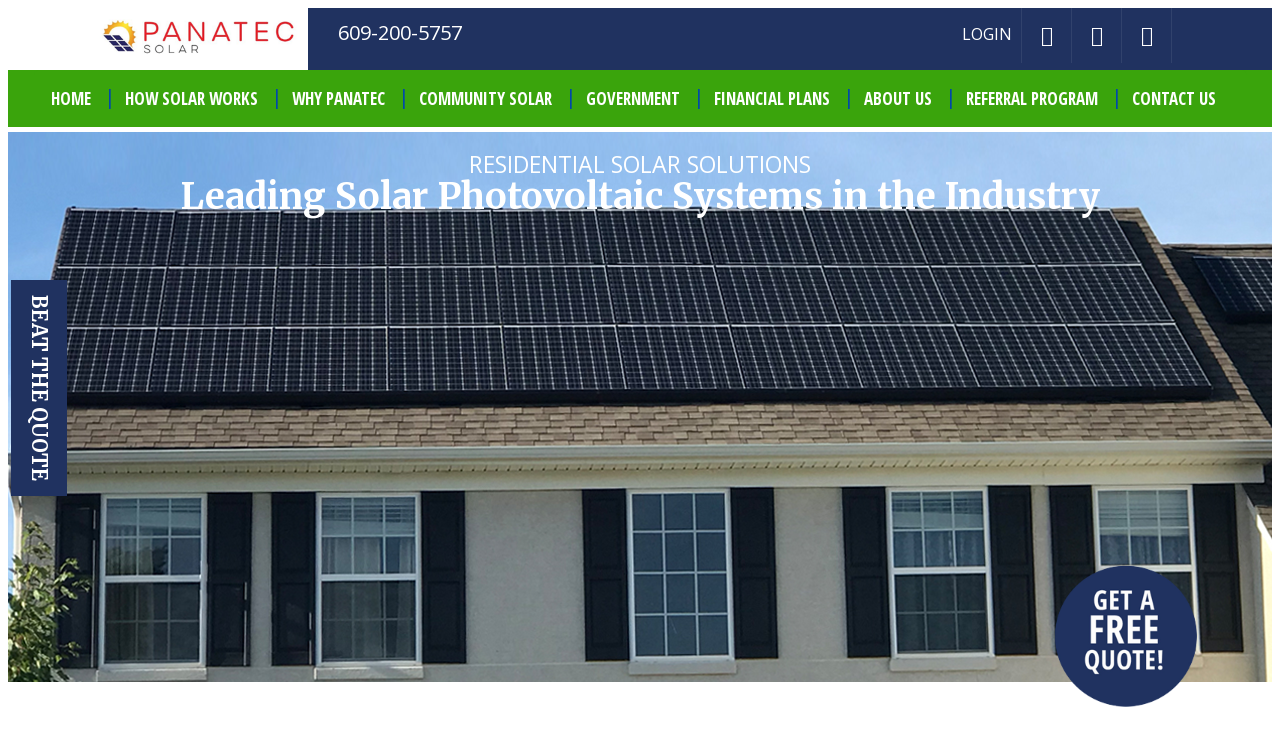

--- FILE ---
content_type: text/html; charset=utf-8
request_url: http://www.panatecsolar.com/
body_size: 110693
content:


<!DOCTYPE html>

<html xmlns="http://www.w3.org/1999/xhtml">
<head><title>
	PANATEC SOLAR
</title><link href="http://fonts.googleapis.com/css?family=Open+Sans:400" rel="stylesheet" property="stylesheet" type="text/css" media="all" /><link href="https://fonts.googleapis.com/css2?family=Merriweather:wght@300;700;900&amp;display=swap" rel="stylesheet" /><link href="https://fonts.googleapis.com/css2?family=Open+Sans+Condensed:wght@700;900&amp;display=swap" rel="stylesheet" /><meta charset="UTF-8" /><meta name="description" content="Panatec Corporation an emerging premier designer, installer and integrator of residential and commercial solar electrical systems and energy solutions working in 20 US states and ASIA, Manalapan , NJ." /><meta name="keywords" content="Solar Panels, Betteries, Charge Point, Panatec Smart Home, Financial Plans, Solar Design, Solar Maths, Community Solar, Manalapan , NJ " />
    <style>
        .btn-title .btn-txt::after {
            position: absolute;
            top: 12px;
            right: 67px;
            width: 4px;
            height: 4px;
            content: "|";
            color: #0048AA!important;
            /* background: #fff; */
            border-radius: 50%;
        }

        .search-btn {
            position: relative;
            float: right;
            margin-top: 7px;
            padding-left: 5px;
        }

        .btn-style-one {
            position: relative;
            display: inline-block;
            font-size: 16px;
            line-height: 25px;
            color: #ffffff;
            font-weight: 500;
            text-transform: capitalize;
            font-family: 'Open Sans';
            border-radius: 0px;
            overflow: hidden;
        }

        a.btn-style-one:hover {
            color: #fff!important;
            background: #0048AA;
        }

        .btn-box .btn-one:hover b {
            color: #fff!important;
            background: #0048AA;
        }

        .btn-box .btn-one:hover span:before {
            color: #fff!important;
            background: #0048AA;
        }

        .btn-title {
            position: relative;
            display: block;
            z-index: 1;
            padding: 12px 75px 10px 30px;
            /*background: darkorange;*/
            text-transform: uppercase;
            letter-spacing: 0.05em;
            border-radius: 0px;
            transition: all 0.3s ease;
            -moz-transition: all 0.3s ease;
            -webkit-transition: all 0.3s ease;
            -ms-transition: all 0.3s ease;
            -o-transition: all 0.3s ease;
        }

            .btn-title:before {
                content: "";
                position: absolute;
                left: 0;
                top: 0;
                z-index: -1;
                height: 100%;
                width: 100%;
                background: #222222;
                -webkit-transform: scale(0, 1);
                -ms-transform: scale(0, 1);
                transform: scale(0, 1);
                -webkit-transform-origin: bottom right;
                -ms-transform-origin: bottom right;
                transform-origin: bottom right;
                -webkit-transition: transform 500ms cubic-bezier(0.860, 0.000, 0.070, 1.000);
                -moz-transition: transform 500ms cubic-bezier(0.860, 0.000, 0.070, 1.000);
                -o-transition: transform 500ms cubic-bezier(0.860, 0.000, 0.070, 1.000);
                transition: transform 500ms cubic-bezier(0.860, 0.000, 0.070, 1.000);
                -webkit-transition-timing-function: cubic-bezier(0.860, 0.000, 0.070, 1.000);
                -moz-transition-timing-function: cubic-bezier(0.860, 0.000, 0.070, 1.000);
                -o-transition-timing-function: cubic-bezier(0.860, 0.000, 0.070, 1.000);
                transition-timing-function: cubic-bezier(0.860, 0.000, 0.070, 1.000);
            }

            .btn-title .btn-icon {
                position: absolute;
                right: 0;
                top: 0;
                width: 70px;
                height: 100%;
                font-size: 16px;
                padding: 12px 10px;
                text-align: center;
                /*border-left: 1px solid rgba(255,255,255,0.20);*/
            }

        .main-menu .navigation > li > a {
            font-family: 'Merriweather';
        }

        code, a, a:hover, a:active, a:focus {
            color: #3aa40c;
        }
    </style>

    <!-- Responsive -->
    <meta http-equiv="X-UA-Compatible" content="IE=edge" /><meta name="viewport" content="width=device-width, initial-scale=1.0, maximum-scale=1.0" />
    <link rel="shortcut icon" href="https://www.panatecsolar.com/favicon.ico" type="image/x-icon" />
    <link rel="icon" href="https://www.panatecsolar.com/favicon.ico" type="image/x-icon" />
    <link rel="stylesheet" href="https://www.panatecsolar.com/css/style.min.css" type="text/css" media="all" />
    <link rel="stylesheet" href="https://www.panatecsolar.com/css/theme.min.css" type="text/css" media="all" />
    <link rel="stylesheet" href="https://www.panatecsolar.com/css/style.css" type="text/css" media="all" />
    <link rel="stylesheet" href="https://www.panatecsolar.com/css/styles.css" type="text/css" media="all" />
    <link rel="stylesheet" href="https://www.panatecsolar.com/wp-content/css/settings.css" type="text/css" media="all" />
    <link rel="stylesheet" href="https://www.panatecsolar.com/css/woocommerce-layout.css" type="text/css" media="all" />
    <link rel="stylesheet" href="https://www.panatecsolar.com/css/woocommerce-smallscreen.css" type="text/css" media="only screen and (max-width: 768px)" />
    <link rel="stylesheet" href="https://www.panatecsolar.com/css/woocommerce.css" type="text/css" media="all" />
    <style id="woocommerce-inline-inline-css" type="text/css">
        .woocommerce form .form-row .required {
            visibility: visible;
        }
    </style>
    <link rel="stylesheet" href="https://www.panatecsolar.com/wp-content/css/animate.css" type="text/css" media="all" />
    <link rel="stylesheet" href="https://www.panatecsolar.com/wp-content/css/bootstrap.min.css" type="text/css" media="all" />
    <link rel="stylesheet" href="https://www.panatecsolar.com/wp-content/css/bootstrap-select.min.css" type="text/css" media="all" />
    <link rel="stylesheet" href="https://www.panatecsolar.com/wp-content/css/custom-animate.css" type="text/css" media="all" />
    <link rel="stylesheet" href="https://www.panatecsolar.com/wp-content/css/fontawesome.min.css" type="text/css" media="all" />
    <link rel="stylesheet" href="https://www.panatecsolar.com/wp-content/css/font-awesome.min.css" type="text/css" media="all" />
    <link rel="stylesheet" href="https://www.panatecsolar.com/wp-content/css/style.css" type="text/css" media="all" />
    <link rel="stylesheet" href="https://www.panatecsolar.com/wp-content/css/hover-min.css" type="text/css" media="all" />
    <link rel="stylesheet" href="https://www.panatecsolar.com/wp-content/css/icomoon.css" type="text/css" media="all" />
    <link rel="stylesheet" href="https://www.panatecsolar.com/wp-content/css/imp.css" type="text/css" media="all" />
    <link rel="stylesheet" href="https://www.panatecsolar.com/wp-content/css/jquery.bootstrap-touchspin.css" type="text/css" media="all" />
    <link rel="stylesheet" href="https://www.panatecsolar.com/wp-content/css/jquery.fancybox.min.css" type="text/css" media="all" />
    <link rel="stylesheet" href="https://www.panatecsolar.com/wp-content/css/jquery.mCustomScrollbar.min.css" type="text/css" media="all" />
    <link rel="stylesheet" href="https://www.panatecsolar.com/wp-content/css/magnific-popup.css" type="text/css" media="all" />
    <link rel="stylesheet" href="https://www.panatecsolar.com/wp-content/css/owl.css" type="text/css" media="all" />
    <link rel="stylesheet" href="https://www.panatecsolar.com/wp-content/css/owl.theme.default.css" type="text/css" media="all" />
    <link rel="stylesheet" href="https://www.panatecsolar.com/wp-content/css/polyglot-language-switcher.css" type="text/css" media="all" />
    <link rel="stylesheet" href="https://www.panatecsolar.com/wp-content/css/nouislider.css" type="text/css" media="all" />
    <link rel="stylesheet" href="https://www.panatecsolar.com/wp-content/css/timePicker.css" type="text/css" media="all" />
    <link rel="stylesheet" href="https://www.panatecsolar.com/wp-content/style.css" type="text/css" media="all" />
    <link rel="stylesheet" href="https://www.panatecsolar.com/wp-content/css/fix.css" type="text/css" media="all" />
    <link rel="stylesheet" href="https://www.panatecsolar.com/wp-content/css/woocommerce.css" type="text/css" media="all" />
    <link rel="stylesheet" href="https://www.panatecsolar.com/wp-content/css/style.css" type="text/css" media="all" />
    <link rel="stylesheet" href="https://www.panatecsolar.com/wp-content/css/tut.css" type="text/css" media="all" />
    <link rel="stylesheet" href="https://www.panatecsolar.com/wp-content/css/custom.css" type="text/css" media="all" />
    <link rel="stylesheet" href="https://www.panatecsolar.com/wp-content/css/edit.css" type="text/css" media="all" />
    <link rel="stylesheet" href="https://www.panatecsolar.com/wp-content/css/gutenberg.css" type="text/css" media="all" />
    <link rel="stylesheet" href="https://www.panatecsolar.com/wp-content/css/ma.css" type="text/css" media="all" />
    <link rel="stylesheet" href="https://www.panatecsolar.com/wp-content/css/home-page-responsive.css" type="text/css" media="all" />
    <link rel="stylesheet" href="https://www.panatecsolar.com/wp-content/css/navigation-responsive.css" type="text/css" media="all" />
    <link rel="stylesheet" href="https://www.panatecsolar.com/wp-content/css/responsive.css" type="text/css" media="all" />
    <link rel="stylesheet" href="https://www.panatecsolar.com/wp-content/css/kingcomposer.min.css" type="text/css" media="all" />
    <link rel="stylesheet" href="https://www.panatecsolar.com/wp-content/css/animate4dc3.css" type="text/css" media="all" />
    <link rel="stylesheet" href="https://www.panatecsolar.com/wp-content/css/style4dc3.css" type="text/css" media="all" />
    <link rel="stylesheet" href="https://www.panatecsolar.com/wp-content/css/icomoon.css" type="text/css" media="all" />
    <link rel="stylesheet" href="https://www.panatecsolar.com/wp-content/css/icons.css" type="text/css" media="all" />

    <script type="text/javascript" src="https://www.panatecsolar.com/js/jquery.js"></script>

    <script type="text/javascript" src="https://www.panatecsolar.com/js/jquery-migrate.min.js"></script>
    <script type="text/javascript" src="https://www.panatecsolar.com/wp-content/js/jquery.themepunch.tools.min.js"></script>
    <script type="text/javascript" src="https://www.panatecsolar.com/wp-content/js/jquery.themepunch.revolution.min.js"></script>
    <!-- Global site tag (gtag.js) - Google Analytics -->
    <script async src="https://www.googletagmanager.com/gtag/js?id=G-1V9MDGEF21"></script>
    <script>
        window.dataLayer = window.dataLayer || [];
        function gtag() { dataLayer.push(arguments); }
        gtag('js', new Date());

        gtag('config', 'G-1V9MDGEF21');
    </script>
    
    <noscript>
        <style>
            .woocommerce-product-gallery {
                opacity: 1 !important;
            }
        </style>
    </noscript>
    <script type="text/javascript">function setREVStartSize(e) {
    try {
        e.c = jQuery(e.c); var i = jQuery(window).width(), t = 9999, r = 0, n = 0, l = 0, f = 0, s = 0, h = 0;
        if (e.responsiveLevels && (jQuery.each(e.responsiveLevels, function (e, f) { f > i && (t = r = f, l = e), i > f && f > r && (r = f, n = e) }), t > r && (l = n)), f = e.gridheight[l] || e.gridheight[0] || e.gridheight, s = e.gridwidth[l] || e.gridwidth[0] || e.gridwidth, h = i / s, h = h > 1 ? 1 : h, f = Math.round(h * f), "fullscreen" == e.sliderLayout) { var u = (e.c.width(), jQuery(window).height()); if (void 0 != e.fullScreenOffsetContainer) { var c = e.fullScreenOffsetContainer.split(","); if (c) jQuery.each(c, function (e, i) { u = jQuery(i).length > 0 ? u - jQuery(i).outerHeight(!0) : u }), e.fullScreenOffset.split("%").length > 1 && void 0 != e.fullScreenOffset && e.fullScreenOffset.length > 0 ? u -= jQuery(window).height() * parseInt(e.fullScreenOffset, 0) / 100 : void 0 != e.fullScreenOffset && e.fullScreenOffset.length > 0 && (u -= parseInt(e.fullScreenOffset, 0)) } f = u } else void 0 != e.minHeight && f < e.minHeight && (f = e.minHeight); e.c.closest(".rev_slider_wrapper").css({ height: f })
    } catch (d) { console.log("Failure at Presize of Slider:" + d) }
};</script>
</head>
<body class="home page-template page-template-tpl-king-composer page-template-tpl-king-composer-php page page-id-12 kingcomposer kc-css-system woocommerce-no-js">
    <form method="post" action="./" onsubmit="javascript:return WebForm_OnSubmit();" id="form1" enctype="multipart/form-data">
<div class="aspNetHidden">
<input type="hidden" name="__EVENTTARGET" id="__EVENTTARGET" value="" />
<input type="hidden" name="__EVENTARGUMENT" id="__EVENTARGUMENT" value="" />
<input type="hidden" name="__LASTFOCUS" id="__LASTFOCUS" value="" />
<input type="hidden" name="__VIEWSTATE" id="__VIEWSTATE" value="/[base64]/[base64]/hdp9aqv0+VgNaOHLYPPYl7abc0IYjByXglQZ+0=" />
</div>

<script type="text/javascript">
//<![CDATA[
var theForm = document.forms['form1'];
if (!theForm) {
    theForm = document.form1;
}
function __doPostBack(eventTarget, eventArgument) {
    if (!theForm.onsubmit || (theForm.onsubmit() != false)) {
        theForm.__EVENTTARGET.value = eventTarget;
        theForm.__EVENTARGUMENT.value = eventArgument;
        theForm.submit();
    }
}
//]]>
</script>


<script src="/WebResource.axd?d=E5fygI1Y5VxpzljSIi8_QmXaiVjzI83liaqaIAH6WVhzyAnk02xmWVbXTXMbN6GWHtn1IIRQI1pQLNh1jlyisieOSmDbv4P70s7odO0-G3s1&amp;t=638901289900000000" type="text/javascript"></script>


<script src="/ScriptResource.axd?d=9qT1hkRJBsMCI7pbssFy3AECXKB4VR8uJ3saoxYatY0kb-xMBkDKL1SGSpsKRlGOk7Yd19EQ4Owyqw68d4EHnnDvHRSH1smz0bV5jbZizD6fgBY6FdL7Ot9iSamqomA9F27QHGMqg30BxgE1oLpnfDg9Sw9KROc4pILEwMOwEBg1&amp;t=7f7f23e2" type="text/javascript"></script>
<script src="/ScriptResource.axd?d=fScIH_9HjPVQGdHyKno7iWpEer7lRx22e2Bio8vcI3Zww0p0MJBQbV4-TvZS4cKj8IypWwla-H6MbSIWdANwpRg526rqnmgL0wwmTx1EcwGmnAw5eUSth6tJS3sUQ1reMxhd43jqxUZs3w9kkneEDIBiUT5z4zegFeH7AJISu8oXsr2Uyc26UahpNL3NcA_j0&amp;t=5c0e0825" type="text/javascript"></script>
<script type="text/javascript">
//<![CDATA[
if (typeof(Sys) === 'undefined') throw new Error('ASP.NET Ajax client-side framework failed to load.');
//]]>
</script>

<script src="/ScriptResource.axd?d=Txp1zaQfc0U7xj14oCNdRXAzndwCyIONjJWIlpUIEVXSUElgVxD_tfmH5KxzgC0RSXvlK9X5Vo0DdALOa6LeswH8vCPez3yKJYHm3WClORpGm9To0vBkhygpZ6-ep3T5Q4OdHpK2y6Z-weqcqEqcyIpcEsam8CwcWfNOwY1PtSf4oZRbKYBD_SRycbS4fyZy0&amp;t=5c0e0825" type="text/javascript"></script>
<script src="/ScriptResource.axd?d=8n8sERnSiTTZOq9MS0dvUTa3JPgHDAT9CVGvj9pvBElazEW72sL3tBg3Ne6Vq4sfzuTQs3E3Xub9eC-FCzl1YkoXKjdNqoUHvH2YKY_QtCua3SaM8rOaFJxq8kloPiOmczq1KBw7LvH3lwnTFnSB-bYaFQHtFQmk5IveqxopUWg1&amp;t=5f915bbd" type="text/javascript"></script>
<script src="/ScriptResource.axd?d=ATzrl1kOGqxJluu8YFLTM-6ZNZr-1ArwWUjWodFjvJp7RnsLSwpQ1qXPoD_iaMnp7HpBhGg52d40BbVPwJuxAieBAJugni3YeRW0-LlWDjQGPhNW_NeCM8IagllQWbY1oKY6MDMnEhrZ7HSJXSfwVESeYTTSSIm7FnFCJ37aopI1&amp;t=5f915bbd" type="text/javascript"></script>
<script src="/ScriptResource.axd?d=DIjorMpiPNhvLfza_0-VYhtJjLHUEKRTqyhm67IE-A0iV8mwR4i4cLEckyznY4iKDm7TtRV9ZtewmKm-k7aQ05X2RIyMCeMZagldQi5JwKOk2ZMQjzS9OSpeNFSzH3Fn8WWiy3cOczOxZXn_vcyE0IHW-E3B-FgY7IC8F22WTx2DhhuPxT7BoGqIboSLPQ630&amp;t=5f915bbd" type="text/javascript"></script>
<script type="text/javascript">
//<![CDATA[
function WebForm_OnSubmit() {
if (typeof(ValidatorOnSubmit) == "function" && ValidatorOnSubmit() == false) return false;
return true;
}
//]]>
</script>

<div class="aspNetHidden">

	<input type="hidden" name="__VIEWSTATEGENERATOR" id="__VIEWSTATEGENERATOR" value="CA0B0334" />
	<input type="hidden" name="__EVENTVALIDATION" id="__EVENTVALIDATION" value="/wEdABD3Gz4kGRp3XPPFHZ05tAnaEr4bwrn2SjTbe+Vyoqp3/PPdGuA+6RSfyeBx4WkKxsJPrGGf/A9ezPAdSH5tCW0UITAC/yfRjqZIixmnZPRfixp33ayz7pzV7KfF82ugVEfEutyp67ZWJDUOG4Hx2XEn0jJcJ/jou+IJN2sOnrjJXWxNxHZCSwf+fR8Qga0Vu7P1SeLBLKTP81wviQ/0GTx33FEJAIuF65EmPzQUO1g9Ltcy7jpc9B5l2LhSFZmggmHNKA/gHUo9leFxGtmogKw6mhIHsVtMgH32zLiSLCHEH444VUEt7Qbyd3iKKxRTgBgYwhFZKyzg5KOYY/W0w8si69IQh44eEgpTGxCXzxhiUaCd0oKdTCXv67OaXtUAU1M=" />
</div>
        <script type="text/javascript">
//<![CDATA[
Sys.WebForms.PageRequestManager._initialize('ctl00$ctl10', 'form1', ['tctl00$ContentPlaceHolder1$UpdatePanel2','ContentPlaceHolder1_UpdatePanel2','tctl00$ContentPlaceHolder1$UpdatePanel1','ContentPlaceHolder1_UpdatePanel1'], [], [], 90, 'ctl00');
//]]>
</script>

        <!-- =======Body Property  ===-->

        <div class="body_class">
            <!-- =======Boxed/FullWidth add extra div in footer ===-->
            <div class="page-wrapper ">
                <!-- =======Preloader========= -->
                <div class="preloader">
                    <div class="spinner_wrap">
                        <div class="spinner"></div>
                    </div>
                </div>
                <!-- =======Header Start========= -->

                <!-- Main Header-->

                <section class="top-bar-style1">
                    <div class="mar160">
                        <div class="row">
                            <div class="col-xl-12 col-lg-12 col-md-12">

                                <div class="top-style1 clearfix">
                                    <div class="headers1-logo float-left">
                                        <a href="https://www.panatecsolar.com/" class="aright">
                                            <img src="https://www.panatecsolar.com/images/logo3.png" alt="Pantec Solar Logo" class="logoclass" title="Pantec Solar Logo" /></a>
                                    </div>
                                    <div class="for-enquiry float-left fix" style="margin: 0">
                                        <ul class="top-social-style1 sociallinks-style-one float-right  fix">
                                            <li style="color: white; margin: 12px 0; margin-right: 10px;">609-200-5757
                                            </li>
                                            
                                        </ul>

                                    </div>
                                    <div class="top-right-style1 float-right">

                                        <ul class="top-social-style1 sociallinks-style-one float-right  fix">

                                            <li><a href="#" class="theme-btn btn-style-one">LOGIN
                                            </a></li>
                                            <li><a href="https://www.facebook.com/panatecsolar" target="_blank"><i class="fa fa-facebook" aria-hidden="true"></i></a></li>
                                            <li><a href="#"><i class="fa fa-twitter" aria-hidden="true"></i></a></li>
                                            <li><a href="#"><i class="fa fa-linkedin" aria-hidden="true"></i></a></li>

                                        </ul>

                                    </div>

                                </div>
                            </div>
                        </div>
                    </div>
                </section>

                <section class="mainmenu-area stricky">
                    <div class="container">
                        <div class="row">
                            <div class="col-xl-12">
                                <div class="inner-content clearfix">
                                    <nav class="main-menu clearfix">
                                        <div class="navbar-header clearfix">
                                            <button type="button" class="navbar-toggle" data-toggle="collapse" data-target=".navbar-collapse">
                                                <span class="icon-bar"></span>
                                                <span class="icon-bar"></span>
                                                <span class="icon-bar"></span>
                                            </button>
                                        </div>
                                        <div class="navbar-collapse collapse clearfix">
                                            <ul class="navigation clearfix navigation-box">
                                                <li class="menu-item active"><a class="hvr-underline-from-left1" data-options="easing: easeInSine" href="https://www.panatecsolar.com/">HOME</a></li><li class="menu-item menu-item-has-children dropdown"><a class="hvr-underline-from-left1" data-options="easing: easeInSine" href="#">How Solar Works</a><ul class="submenu" role="menu"><li class="menu-item menu-item-has-children dropdown"><a class="hvr-underline-from-left1" data-options="easing: easeInSine" href="https://www.panatecsolar.com/Solar-Math">Solar Math / ROI</a></li><li class="menu-item menu-item-has-children dropdown"><a class="hvr-underline-from-left1" data-options="easing: easeInSine" href="https://www.panatecsolar.com/Solar-Design">Solar Design</a></li></ul></li><li class="menu-item menu-item-has-children dropdown"><a class="hvr-underline-from-left1" data-options="easing: easeInSine" href="https://www.panatecsolar.com/Why-Panatec">Why Panatec</a><ul class="submenu" role="menu"><li class="menu-item"><a class="hvr-underline-from-left1" data-options="easing: easeInSine" href="https://www.panatecsolar.com/Pages/What-We-Do">What We Do</a></ul></li><li class="menu-item"><a class="hvr-underline-from-left1" data-options="easing: easeInSine"  href="https://www.panatecsolar.com/Pages/Community-Solar">Community Solar</a></li></li><li class="menu-item"><a class="hvr-underline-from-left1" data-options="easing: easeInSine"  href="https://www.panatecsolar.com/Pages/Government">Government</a></li></li><li class="menu-item"><a class="hvr-underline-from-left1" data-options="easing: easeInSine" href="https://www.panatecsolar.com/Financial-Plans">Financial Plans</a><ul class="submenu" role="menu"><li class="menu-item menu-item-has-children dropdown"><a class="hvr-underline-from-left1" data-options="easing: easeInSine" href="https://www.panatecsolar.com/BeattheQuote">Beat The Quote</a></li></ul></li><li class="menu-item menu-item-has-children dropdown"><a class="hvr-underline-from-left1" data-options="easing: easeInSine" href="https://www.panatecsolar.com/About-Us">About Us</a><ul class="submenu" role="menu"><li class="menu-item menu-item-has-children dropdown"><a class="hvr-underline-from-left1" data-options="easing: easeInSine" href="https://www.panatecsolar.com/History">History</a></li><li class="menu-item"><a class="hvr-underline-from-left1" data-options="easing: easeInSine" href="https://www.panatecsolar.com/Pages/Mission-and-Vision">Mission and Vision</a></ul></li><li class="menu-item"><a class="hvr-underline-from-left1" data-options="easing: easeInSine" href="https://www.panatecsolar.com/Referral-Program">Referral Program</a></li><li class="menu-item"><a class="hvr-underline-from-left1" data-options="easing: easeInSine"  href="https://www.panatecsolar.com/Pages/Contact-Us">Contact Us</a></li></li> </ul>
                                            </ul>

                                        </div>
                                    </nav>

                                </div>
                            </div>
                        </div>
                    </div>
                </section>
                <div class="kc_clfw"></div>
                
    <div class="beatquote">
        <a href="https://www.panatecsolar.com/BeattheQuote">Beat the Quote</a>
    </div>
    <section data-kc-fullwidth="content" class="kc-elm kc-css-666211 kc_row bann" style="max-height: 550px;">
        <div class="kc-row-container">
            <div class="kc-wrap-columns">
                <div class="kc-elm kc-css-103384 kc_col-sm-12 kc_column kc_col-sm-12">
                    <div class="kc-col-container">
                        <!--Main Slider-->
                        <section class=" main-slider">

                            <div class="rev_slider_wrapper fullwidthbanner-container" id="rev_slider_one_wrapper" style="max-height: 550px;" data-source="gallery">
                                <div class="rev_slider fullwidthabanner" id="rev_slider_one" data-version="5.4.1">
                                    <link href="http://fonts.googleapis.com/css?family=Open+Sans:400" rel="stylesheet" property="stylesheet" type="text/css" media="all" />
                                    <div id="rev_slider_1_1_wrapper" class="rev_slider_wrapper fullwidthbanner-container" data-source="gallery" style="margin: 0px auto; background: transparent; padding: 0px; margin-top: 0px; margin-bottom: 0px;">
                                        <!-- START REVOLUTION SLIDER 5.4.8.1 auto mode -->
                                        <div id="rev_slider_1_1" class="rev_slider fullwidthabanner" style="display: none;" data-version="5.4.8.1">
                                            <ul>

                                                
                                                        <!-- SLIDE  -->
                                                        <li data-transition="boxslide" data-thumb="https://www.panatecsolar.com/userFiles/BannerFiles/637301969780636796.png" class="tp-revslider-slidesli">
                                                            <!-- MAIN IMAGE -->
                                                            <img src="https://www.panatecsolar.com/userFiles/BannerFiles/637301969780636796.png" alt="637301969780636796.png" title="v1-1" width="1920" height="750" class="rev-slidebg" data-no-retina />
                                                            <!-- LAYERS -->

                                                            <!-- LAYER NR. 1 -->
                                                            <div
                                                                id="slide-1-layer-1"
                                                                data-x="['center','center','center','center']" data-hoffset="['0','0','0','0']"
                                                                data-y="['middle','middle','middle','middle']" data-voffset="['-166','-166','-166','-166']"
                                                                data-width="none"
                                                                data-height="none"
                                                                data-whitespace="nowrap"
                                                                data-type="text"
                                                                data-responsive_offset="on"
                                                                data-frames='[{"delay":0,"speed":1500,"frame":"0","from":"y:[-100%];z:0;rX:0deg;rY:0;rZ:0;sX:1;sY:1;skX:0;skY:0;","mask":"x:0px;y:0px;s:inherit;e:inherit;","to":"o:1;","ease":"Power3.easeInOut"},{"delay":"wait","speed":300,"frame":"999","to":"y:[-100%];","mask":"x:inherit;y:inherit;s:inherit;e:inherit;","ease":"nothing"}]'
                                                                data-textalign="['inherit','inherit','inherit','inherit']"
                                                                data-paddingtop="[0,0,0,0]"
                                                                data-paddingright="[0,0,0,0]"
                                                                data-paddingbottom="[0,0,0,0]"
                                                                data-paddingleft="[0,0,0,0]"
                                                                style="white-space: nowrap; font-size: 20px; line-height: 22px; color: #ffffff; letter-spacing: 0px; font-family: Open Sans;">
                                                                <div class="slide-content middle-slide text-center">
                                                                    <div class="big-title2" style="font-size: 23px; top: 20px; font-weight: 300;">
                                                                        RESIDENTIAL SOLAR SOLUTIONS
                                                                    </div>
                                                                    <div class="big-title" style="font-size: 39px; top: 20px;">
                                                                        Leading Solar Photovoltaic Systems in the Industry
                                                                    </div>
                                                                </div>
                                                            </div>


                                                        </li>
                                                    
                                            </ul>
                                            <script>var htmlDiv = document.getElementById("rs-plugin-settings-inline-css"); var htmlDivCss = "";
                                                if (htmlDiv) {
                                                    htmlDiv.innerHTML = htmlDiv.innerHTML + htmlDivCss;
                                                } else {
                                                    var htmlDiv = document.createElement("div");
                                                    htmlDiv.innerHTML = "<style>" + htmlDivCss + "</style>";
                                                    document.getElementsByTagName("head")[0].appendChild(htmlDiv.childNodes[0]);
                                                }
                                            </script>
                                            <div class="tp-bannertimer tp-bottom" style="visibility: hidden !important;"></div>
                                        </div>
                                        <script>var htmlDiv = document.getElementById("rs-plugin-settings-inline-css"); var htmlDivCss = "";
                                            if (htmlDiv) {
                                                htmlDiv.innerHTML = htmlDiv.innerHTML + htmlDivCss;
                                            } else {
                                                var htmlDiv = document.createElement("div");
                                                htmlDiv.innerHTML = "<style>" + htmlDivCss + "</style>";
                                                document.getElementsByTagName("head")[0].appendChild(htmlDiv.childNodes[0]);
                                            }
                                        </script>
                                        <script type="text/javascript">
                                            if (setREVStartSize !== undefined) setREVStartSize(
                                                { c: '#rev_slider_1_1', responsiveLevels: [1240, 1024, 778, 480], gridwidth: [1240, 1024, 778, 480], gridheight: [750, 768, 760, 720], sliderLayout: 'auto' });

                                            var revapi1,
                                                tpj;
                                            (function () {
                                                if (!/loaded|interactive|complete/.test(document.readyState)) document.addEventListener("DOMContentLoaded", onLoad); else onLoad();
                                                function onLoad() {
                                                    if (tpj === undefined) { tpj = jQuery; if ("off" == "on") tpj.noConflict(); }
                                                    if (tpj("#rev_slider_1_1").revolution == undefined) {
                                                        revslider_showDoubleJqueryError("#rev_slider_1_1");
                                                    } else {
                                                        revapi1 = tpj("#rev_slider_1_1").show().revolution({
                                                            sliderType: "standard",
                                                            jsFileLocation: "//old2.commonsupport.com/solartech/wp-content/plugins/revslider/public/assets/js/",
                                                            sliderLayout: "auto",
                                                            dottedOverlay: "none",
                                                            delay: 9000,
                                                            navigation: {
                                                                keyboardNavigation: "off",
                                                                keyboard_direction: "horizontal",
                                                                mouseScrollNavigation: "off",
                                                                mouseScrollReverse: "default",
                                                                onHoverStop: "off",
                                                                arrows: {
                                                                    style: "uranus",
                                                                    enable: true,
                                                                    hide_onmobile: false,
                                                                    hide_onleave: false,
                                                                    tmp: '',
                                                                    left: {
                                                                        h_align: "left",
                                                                        v_align: "center",
                                                                        h_offset: 20,
                                                                        v_offset: 0
                                                                    },
                                                                    right: {
                                                                        h_align: "right",
                                                                        v_align: "center",
                                                                        h_offset: 20,
                                                                        v_offset: 0
                                                                    }
                                                                }
                                                            },
                                                            responsiveLevels: [1240, 1024, 778, 480],
                                                            visibilityLevels: [1240, 1024, 778, 480],
                                                            gridwidth: [1240, 1024, 778, 480],
                                                            gridheight: [750, 768, 760, 720],
                                                            lazyType: "none",
                                                            shadow: 0,
                                                            spinner: "spinner0",
                                                            stopLoop: "off",
                                                            stopAfterLoops: -1,
                                                            stopAtSlide: -1,
                                                            shuffle: "off",
                                                            autoHeight: "off",
                                                            disableProgressBar: "on",
                                                            hideThumbsOnMobile: "off",
                                                            hideSliderAtLimit: 0,
                                                            hideCaptionAtLimit: 0,
                                                            hideAllCaptionAtLilmit: 0,
                                                            debugMode: false,
                                                            fallbacks: {
                                                                simplifyAll: "off",
                                                                nextSlideOnWindowFocus: "off",
                                                                disableFocusListener: false,
                                                            }
                                                        });
                                                    }; /* END OF revapi call */

                                                }; /* END OF ON LOAD FUNCTION */
                                            }()); /* END OF WRAPPING FUNCTION */
                                        </script>
                                        <script>
                                            var htmlDivCss = unescape("%23rev_slider_1_1%20.uranus.tparrows%20%7B%0A%20%20width%3A50px%3B%0A%20%20height%3A50px%3B%0A%20%20background%3Argba%28255%2C255%2C255%2C0%29%3B%0A%20%7D%0A%20%23rev_slider_1_1%20.uranus.tparrows%3Abefore%20%7B%0A%20width%3A50px%3B%0A%20height%3A50px%3B%0A%20line-height%3A50px%3B%0A%20font-size%3A40px%3B%0A%20transition%3Aall%200.3s%3B%0A-webkit-transition%3Aall%200.3s%3B%0A%20%7D%0A%20%0A%20%20%23rev_slider_1_1%20.uranus.tparrows%3Ahover%3Abefore%20%7B%0A%20%20%20%20opacity%3A0.75%3B%0A%20%20%7D%0A");
                                            var htmlDiv = document.getElementById('rs-plugin-settings-inline-css');
                                            if (htmlDiv) {
                                                htmlDiv.innerHTML = htmlDiv.innerHTML + htmlDivCss;
                                            }
                                            else {
                                                var htmlDiv = document.createElement('div');
                                                htmlDiv.innerHTML = '<style>' + htmlDivCss + '</style>';
                                                document.getElementsByTagName('head')[0].appendChild(htmlDiv.childNodes[0]);
                                            }
                                        </script>
                                    </div>
                                    <!-- END REVOLUTION SLIDER -->
                                </div>
                            </div>
                        </section>



                        <div class="text-right getqtmain">
                            <a href="https://www.panatecsolar.com/RequestQuote">
                                <img class="getqt" src="https://www.panatecsolar.com/images/getquate.png" alt="RequestQuote" />
                            </a>
                        </div>
                        <!--End Main Slider-->
                    </div>

                </div>
            </div>
        </div>
    </section>

    <section class="kc-elm kc-css-156113 kc_row">
        <div class="kc-row-container ">
            <div class="kc-wrap-columns">
                <div class="kc-elm kc-css-544110 kc_col-sm-12 kc_column kc_col-sm-12">
                    <div class="kc-col-container">
                        <section class=" about-area">
                            <div class="paddleft50">
                                <div class="row">
                                    
                                            <div class="col-xl-4">
	<div class="row paddtp30">
		<div class="col-xl-6 ">
			<img alt="Image" class="padd10" src="images/about-1.png" /></div>
		<div class="col-xl-6 ">
			<img alt="Image" class="padd10" src="images/about-2.png" /></div>
		<div class="col-xl-6 ">
			<img alt="Image" class="padd10" src="images/about-3.png" /></div>
		<div class="col-xl-6 ">
			<img alt="Image" class="padd10" src="images/about-4.png" /></div>
	</div>
</div>
<div class="col-xl-8">
	<div class="about-text paddrt77">
		<div>
			<img src="images/logo3.png" style="width: 200px" /></div>
		<br />
		<div class="inner-content">
			<h3>
				Experience Renewable Solar Energy From the Sun</h3>
			<div class="text">
				<p>
					Panatec Corporation is a premier designer, installer and integrator of residential solar electrical systems and renewable energy solutions. We design eco-friendly, self-sufficient solar systems to meet customer needs and make a difference to the environment and the world.</p>
				<p>
					Panatec Corporation is a trusted Panasonic&trade; Authorized, NABCEP&reg; Certified, and BBB Accredited company. We stand behind rigorous experience and competence in the design, construction and deployment of your solar panel system.</p>
			</div>
			<ul class="solar-services">
				<li class="single-solar-box">
					<div class="icon">
						<span class="fa fa-home"></span></div>
					<div class="title">
						<h3>
							<a href="http://www.panatecsolar.com/Solar-Math">Residential</a></h3>
					</div>
				</li>
				<li class="single-solar-box">
					<div class="icon">
						<span class="fa fa-building"></span></div>
					<div class="title">
						<h3>
							Commercial</h3>
					</div>
				</li>
			</ul>
		</div>
	</div>
</div>
                                        

                                </div>

                            </div>
                        </section>
                    </div>
                </div>
            </div>
        </div>
    </section>
    <section data-kc-fullwidth="content" class="kc-elm kc-css-197137 kc_row">
        <div class="kc-row-container">
            <div class="kc-wrap-columns">
                <div class="kc-elm kc-css-398788 kc_col-sm-12 kc_column kc_col-sm-12">
                    <div class="kc-col-container">
                        <section class=" slogan-area martop-minus">
                            <div class="container">
                                <div class="row">
                                    <div class="col-xl-12">
                                        <div class="inner-content fix">
                                            <div class="title float-left">
                                                <h1 class="h3appointcls">Custom Residential Solar Power Solutions </h1>
                                            </div>
                                            <div class=" float-right">
                                                <a class="appointcls" href="https://www.panatecsolar.com/Pages/Contact-Us">
                                                    <img src="https://www.panatecsolar.com/images/calendar.png" alt="calendar" />
                                                    &nbsp;Make an Apppointment</a>
                                            </div>

                                        </div>
                                    </div>
                                </div>
                            </div>
                        </section>
                    </div>
                </div>
            </div>
        </div>
    </section>
    <section class="kc-elm kc-css-795496 kc_row">
        <div class="kc-row-container  kc-container">
            <div class="kc-wrap-columns">
                <div class="kc-elm kc-css-636119 kc_col-sm-12 kc_column kc_col-sm-12">
                    <div class="kc-col-container">
                        <section class=" services-style1-area">
                            <div class="">
                                <div class="sec-title with-text text-center">
                                    <!--<p>OUR SERVICES</p>-->
                                    <div class="title">Our Products</div>
                                    <span>Panatec Solar redefines your relationship with renewable energy.
                                        <br />
                                        With our solar power system, you save money, take control of your power costs, and contribute to the environment for a sustainable future. </span>
                                </div>
                                <div class="row">
                                    
                                            <div class="col-xl-4 col-lg-4 col-md-12 col-sm-12">
                                                <div class="single-service-style1">
                                                    <div class="img-holder">
                                                        <img src="https://www.panatecsolar.com/userFiles/ProductImage/bigThumb/637261896291620005.jpg" class="attachment-post-thumbnail" style="height: 291px;" alt="Solar Panels" />
                                                        
                                                        <div class="overlay-style-two"></div>
                                                    </div>
                                                    <div>
                                                        <h5 class="h5product"><a href="https://www.panatecsolar.com/Products/Solar-Panels">
                                                            Solar Panels
                                                        </a></h5>
                                                        <p>At Panatec, we use the highest quality crystalline silicon photovoltaic modules in an attractive solar panel system that is assembled for both function and curb appeal!</p>
                                                        <div class="button">
                                                            <a class="btn-two" href="https://www.panatecsolar.com/Products/Solar-Panels">READ MORE<span class="fal fa-arrow-circle-right"></span></a>
                                                        </div>
                                                    </div>
                                                </div>
                                            </div>
                                        
                                            <div class="col-xl-4 col-lg-4 col-md-12 col-sm-12">
                                                <div class="single-service-style1">
                                                    <div class="img-holder">
                                                        <img src="https://www.panatecsolar.com/userFiles/ProductImage/bigThumb/637152873766231757.png" class="attachment-post-thumbnail" style="height: 291px;" alt="Batteries" />
                                                        
                                                        <div class="overlay-style-two"></div>
                                                    </div>
                                                    <div>
                                                        <h5 class="h5product"><a href="https://www.panatecsolar.com/Products/Batteries">
                                                            Batteries
                                                        </a></h5>
                                                        <p>Panatec relies on premium yet affordable lithium ion batteries to ensure the life and productivity of your solar system-whether you are living off-grid or in the community.</p>
                                                        <div class="button">
                                                            <a class="btn-two" href="https://www.panatecsolar.com/Products/Batteries">READ MORE<span class="fal fa-arrow-circle-right"></span></a>
                                                        </div>
                                                    </div>
                                                </div>
                                            </div>
                                        
                                            <div class="col-xl-4 col-lg-4 col-md-12 col-sm-12">
                                                <div class="single-service-style1">
                                                    <div class="img-holder">
                                                        <img src="https://www.panatecsolar.com/userFiles/ProductImage/bigThumb/637152873927007249.png" class="attachment-post-thumbnail" style="height: 291px;" alt="Chargepoint" />
                                                        
                                                        <div class="overlay-style-two"></div>
                                                    </div>
                                                    <div>
                                                        <h5 class="h5product"><a href="https://www.panatecsolar.com/Products/Chargepoint">
                                                            Chargepoint
                                                        </a></h5>
                                                        <p>Panatec counts on the leading provider of electric charging, ChargePoint, to support your solar energy system, so you experience 99% uptime for renewable resources.</p>
                                                        <div class="button">
                                                            <a class="btn-two" href="https://www.panatecsolar.com/Products/Chargepoint">READ MORE<span class="fal fa-arrow-circle-right"></span></a>
                                                        </div>
                                                    </div>
                                                </div>
                                            </div>
                                        

                                </div>
                                <div class="row">
                                    <div class="col-xl-12">
                                        <div class="emergency-call wow slideInUp" data-wow-delay="200ms" data-wow-duration="1500ms">
                                            <h4 class="font2rem">Call Our Customer Support Team 24/7 for Assistance <span>609-200-5757</span></h4>
                                        </div>
                                    </div>
                                </div>
                            </div>
                        </section>
                    </div>
                </div>
            </div>
        </div>
    </section>
    <section data-kc-fullwidth="content" class="kc-elm kc-css-301436 kc_row">
        <div class="kc-row-container">
            <div class="kc-wrap-columns">
                <div class="kc-elm kc-css-563270 kc_col-sm-12 kc_column kc_col-sm-12">
                    <div class="kc-col-container">
                        <section class="services-style1-area">

                            <div class="">
                                <div class="sec-title text-center">
                                    <div class="title newtitle">Financial Plans</div>

                                </div>
                                <div class="row paddleft50">


                                    
                                            <div class="col-xl-4 col-lg-4 col-md-12 col-sm-12 pr0">
                                                <div class="single-service-style1">
                                                    <div class="single-working-process text-center">
                                                        <div class="top-box">
                                                            <span class="fas fa-money-bill-wave"></span>
                                                        </div>
                                                        <h3>Solar Purchase</h3>
                                                        <p><p>
	Purchase and install Panatec solar panels and see immediate monthly savings on your power bill. Make a commitment to change the world.</p></p>
                                                        <div class="button">
                                                            <a id="ContentPlaceHolder1_rptplan_lnkplan_0" title="Solar Purchase" class="btn-two" href="javascript:__doPostBack(&#39;ctl00$ContentPlaceHolder1$rptplan$ctl00$lnkplan&#39;,&#39;&#39;)">READ MORE<br />
                                                                <span class="fal fa-arrow-circle-right"></span></a>
                                                        </div>
                                                    </div>
                                                </div>
                                            </div>
                                        
                                            <div class="col-xl-4 col-lg-4 col-md-12 col-sm-12 pr0">
                                                <div class="single-service-style1">
                                                    <div class="single-working-process text-center">
                                                        <div class="top-box">
                                                            <span class="fas fa-landmark"></span>
                                                        </div>
                                                        <h3>Solar Loan</h3>
                                                        <p><p>
	Finance your Panatec solar system purchase with an affordable monthly payment. See a return on investment.</p></p>
                                                        <div class="button">
                                                            <a id="ContentPlaceHolder1_rptplan_lnkplan_1" title="Solar Loan" class="btn-two" href="javascript:__doPostBack(&#39;ctl00$ContentPlaceHolder1$rptplan$ctl01$lnkplan&#39;,&#39;&#39;)">READ MORE<br />
                                                                <span class="fal fa-arrow-circle-right"></span></a>
                                                        </div>
                                                    </div>
                                                </div>
                                            </div>
                                        
                                            <div class="col-xl-4 col-lg-4 col-md-12 col-sm-12 pr0">
                                                <div class="single-service-style1">
                                                    <div class="single-working-process text-center">
                                                        <div class="top-box">
                                                            <span class="fas fa-piggy-bank"></span>
                                                        </div>
                                                        <h3>Solar PPA</h3>
                                                        <p><p>
	Go solar with no up-front costs and only pay for the power you produce with a Panatec Power Purchase Agreement (PPA).</p></p>
                                                        <div class="button">
                                                            <a id="ContentPlaceHolder1_rptplan_lnkplan_2" title="Solar PPA" class="btn-two" href="javascript:__doPostBack(&#39;ctl00$ContentPlaceHolder1$rptplan$ctl02$lnkplan&#39;,&#39;&#39;)">READ MORE<br />
                                                                <span class="fal fa-arrow-circle-right"></span></a>
                                                        </div>
                                                    </div>
                                                </div>
                                            </div>
                                        



                                </div>
                            </div>
                        </section>
                    </div>
                </div>
            </div>
        </div>
    </section>

    <section data-kc-fullwidth="content" class="kc-elm kc-css-613953 kc_row">
        <div class="kc-row-container">
            <div class="kc-wrap-columns">
                <div class="kc-elm kc-css-789385 kc_col-sm-12 kc_column kc_col-sm-12">
                    <div class="kc-col-container">
                        <section>
                            <div class="">

                                <div class="sec-title text-center">
                                    <!--<p>OUR SERVICES</p>-->
                                    <div class="title newtitle">Customer Testimonials</div>

                                </div>

                                <div class="row paddleft50">
                                    <div class="col-xl-12">
                                        <div class="testimonial-carousel owl-carousel owl-theme">

                                            
                                                    <div class="single-testimonial-item text-center">
                                                        <div class="inner-content">
                                                            <div class="text-box">
                                                                <ul>
	<li class="doubleqtleft">
		&quot;The system was installed and turned on as per schedule. The cost was very competitive even for premium Panasonic panels. Jay was very responsive during and after the work was completed. I would definitely hire him again for any solar related work.&quot;</li>
</ul>

                                                            </div>
                                                            <div class="client-info">
                                                                <h5>-&nbsp;Solar panels installation,&nbsp;  NJ</h5>
                                                                
                                                            </div>
                                                        </div>
                                                    </div>
                                                
                                                    <div class="single-testimonial-item text-center">
                                                        <div class="inner-content">
                                                            <div class="text-box">
                                                                <ul>
	<li class="doubleqtleft">
		&quot;New roofing using GAF material, 18 solar panels and solar edge inverter was installed by panatec corp. Panatec offers lowest rate in the market for roofing, solar installation and related work in market and better service warrenty than the competitors. Roofing, Solar panels and related work was completed in timely fashion using premium quality components such as Panasonic panels and solar edge inverter with highest quality. All permits and inspection wer
                                                            </div>
                                                            <div class="client-info">
                                                                <h5>-&nbsp;Roofing & Solar Work,&nbsp; NJ</h5>
                                                                
                                                            </div>
                                                        </div>
                                                    </div>
                                                
                                                    <div class="single-testimonial-item text-center">
                                                        <div class="inner-content">
                                                            <div class="text-box">
                                                                <ul>
	<li class="doubleqtleft">
		&quot;Very pleased with the process of replacing our roof from start to finish. Appreciate Jay taking the time explaining the roof replacement process. Did a full roof tear off and replace, cleaned the site and left it as it was when the job started. Enjoyed working with Jay and his staff. Highly recommended.&quot;
			</li>
</ul>

                                                            </div>
                                                            <div class="client-info">
                                                                <h5>-&nbsp;Roof replacement,&nbsp;  NJ</h5>
                                                                
                                                            </div>
                                                        </div>
                                                    </div>
                                                
                                                    <div class="single-testimonial-item text-center">
                                                        <div class="inner-content">
                                                            <div class="text-box">
                                                                <ul>
	<li class="doubleqtleft">
	"Excellent,installed 1 week before sandy and not a single panel moved,installation of Japanese panels and German inverter.so far everything thing working fine.Now I need some body to wash those pannels."
</li>
</ul>
                                                            </div>
                                                            <div class="client-info">
                                                                <h5>-&nbsp;Solar panels installation,&nbsp;  NJ</h5>
                                                                
                                                            </div>
                                                        </div>
                                                    </div>
                                                

                                        </div>
                                    </div>
                                </div>

                                
                            </div>
                        </section>
                    </div>
                </div>
            </div>
        </div>
    </section>
    <section data-kc-fullwidth="content" class="kc-elm kc-css-540705 kc_row">
        <div class="kc-row-container">
            <div class="kc-wrap-columns">
                <div class="kc-elm kc-css-878584 kc_col-sm-12 kc_column kc_col-sm-12">
                    <div class="kc-col-container">
                        <section class=" consultation-area">
                            <div class="">
                                <div class="sec-title text-center paddmarbottom0">
                                    <!--<p>OUR SERVICES</p>-->
                                    <div class="title newgreentitle paddmarbottom0">Request a Quote</div>
                                </div>
                                <div class="row">
                                    <div class="col-xl-12">
                                        <div class="rowimg">
                                            <div class="consultation-box">
                                                <div class="title-box">
                                                    <h4>Our customer support team is here to help you 24/7!</h4>
                                                </div>
                                                <div class="consultation">
                                                    <div id="ContentPlaceHolder1_UpdatePanel2">
	
                                                            <div role="form" class="wpcf7" id="wpcf7-f156-p12-o1" lang="en-US" dir="ltr">
                                                                <div class="screen-reader-response"></div>
                                                                <div class="wpcf7-form">
                                                                    <div class="consultation-form">
                                                                        <div class="row">
                                                                            <div class="col-xl-12">
                                                                                <div class="single-box">
                                                                                    <input name="ctl00$ContentPlaceHolder1$txtname" type="text" id="ContentPlaceHolder1_txtname" placeholder="Your Name" />
                                                                                    <span id="ContentPlaceHolder1_RequiredFieldValidator2" style="color:Red;display:none;"></span>

                                                                                </div>
                                                                            </div>
                                                                        </div>
                                                                        <div class="row">
                                                                            <div class="col-xl-6">
                                                                                <div class="single-box">
                                                                                    <input name="ctl00$ContentPlaceHolder1$txtmail" type="text" id="ContentPlaceHolder1_txtmail" placeholder="Email" />
                                                                                    <span id="ContentPlaceHolder1_RequiredFieldValidator4" style="color:Red;display:none;"></span>

                                                                                    <span id="ContentPlaceHolder1_RegularExpressionValidator1" style="display:none;"></span>

                                                                                </div>
                                                                            </div>
                                                                            <div class="col-xl-6">
                                                                                <div class="single-box">
                                                                                    <input name="ctl00$ContentPlaceHolder1$txtphone" type="text" id="ContentPlaceHolder1_txtphone" placeholder="Phone #" />
                                                                                    <span id="ContentPlaceHolder1_RequiredFieldValidator3" style="color:Red;display:none;"></span>
                                                                                    
                                                                                    
                                                                                </div>
                                                                            </div>
                                                                        </div>
                                                                        <div class="row">
                                                                            <div class="col-xl-12">
                                                                                <div class="single-box">
                                                                                    <textarea name="ctl00$ContentPlaceHolder1$txtmsg" rows="2" cols="20" id="ContentPlaceHolder1_txtmsg" aria-multiline="true" placeholder="Address" style="height: 100px;">
</textarea>
                                                                                </div>
                                                                            </div>
                                                                        </div>
                                                                        <div class="row">
                                                                            <div class="col-xl-6">
                                                                                <div class="single-box">
                                                                                    <input type="file" name="ctl00$ContentPlaceHolder1$fupImage" id="ContentPlaceHolder1_fupImage" />
                                                                                    
                                                                                </div>
                                                                            </div>
                                                                            <div class="col-xl-6">
                                                                                <div class="single-box">
                                                                                    <input name="ctl00$ContentPlaceHolder1$txtPromotion" type="text" id="ContentPlaceHolder1_txtPromotion" placeholder="Promotion Code" />


                                                                                </div>
                                                                            </div>
                                                                        </div>
                                                                        <div class="row">
                                                                            <div class="col-xl-6">
                                                                                <div class="input-box">
                                                                                    <p>Do you like to attend Solar Webinar?</p>

                                                                                </div>
                                                                            </div>
                                                                            <div class="col-xl-6">
                                                                                <div class="input-box">
                                                                                    <table id="ContentPlaceHolder1_rblseminar">
		<tr>
			<td><input id="ContentPlaceHolder1_rblseminar_0" type="radio" name="ctl00$ContentPlaceHolder1$rblseminar" value="Yes" onclick="javascript:setTimeout(&#39;__doPostBack(\&#39;ctl00$ContentPlaceHolder1$rblseminar$0\&#39;,\&#39;\&#39;)&#39;, 0)" /><label for="ContentPlaceHolder1_rblseminar_0">Yes</label></td><td><input id="ContentPlaceHolder1_rblseminar_1" type="radio" name="ctl00$ContentPlaceHolder1$rblseminar" value="No" checked="checked" /><label for="ContentPlaceHolder1_rblseminar_1">No</label></td>
		</tr>
	</table>
                                                                                </div>
                                                                            </div>
                                                                        </div>
                                                                        
                                                                        <div class="row">
                                                                            <div class="col-xl-12">
                                                                                <div class="button text-center">
                                                                                    <div id="ContentPlaceHolder1_ValidationSummary1" style="display:none;">

	</div>
                                                                                    <a id="ContentPlaceHolder1_btn1" href="javascript:WebForm_DoPostBackWithOptions(new WebForm_PostBackOptions(&quot;ctl00$ContentPlaceHolder1$btn1&quot;, &quot;&quot;, true, &quot;inq&quot;, &quot;&quot;, false, true))">
                                                                                    Send<span class="fal fa-arrow-circle-right"></span></span>
                                                                                    </a>
                                                                                </div>
                                                                            </div>
                                                                        </div>
                                                                    </div>
                                                                    <div class="wpcf7-response-output wpcf7-display-none"></div>
                                                                </div>
                                                            </div>
                                                        
</div>
                                                </div>
                                            </div>
                                        </div>
                                    </div>
                                </div>
                            </div>
                        </section>
                    </div>
                </div>
            </div>
        </div>
    </section>
    
    <section class="kc-elm kc-css-3376420 kc_row">
        <div class="kc-row-container">
            <div class="kc-wrap-columns">
                <div class="kc-elm kc-css-684149 kc_col-sm-12 kc_column kc_col-sm-12">
                    <div class="">
                        <section class=" download-material-area">
                            <div class="paddleft100">
                                <div class="row">
                                    <div class="col-xl-12">
                                        <div class="download-material">
                                            <div class="title-box">
                                                <h3 class="text-center mB30">Subscribe For Our Newsletter & Promotions
                                                </h3>
                                            </div>
                                            <div id="ContentPlaceHolder1_UpdatePanel1">
	
                                                    <div class="title-box ">
                                                        <div class="row">
                                                            <div class="col-md-5">
                                                                <div class="input-box">
                                                                    <input name="ctl00$ContentPlaceHolder1$txtsubscribeName" type="text" id="ContentPlaceHolder1_txtsubscribeName" class="subscribe" placeholder="Name" />
                                                                    <span id="ContentPlaceHolder1_RequiredFieldValidator7" style="color:Red;display:none;"></span>

                                                                </div>
                                                            </div>
                                                            <div class="col-md-5">
                                                                <div class="input-box">
                                                                    <input name="ctl00$ContentPlaceHolder1$txtsubmail" type="text" id="ContentPlaceHolder1_txtsubmail" class="subscribe" placeholder="Email" />
                                                                    <span id="ContentPlaceHolder1_RequiredFieldValidator5" style="color:Red;display:none;"></span>
                                                                    <span id="ContentPlaceHolder1_RegularExpressionValidator3" style="color:Red;display:none;"></span>

                                                                </div>
                                                            </div>
                                                            
                                                            <div class="col-md-2">
                                                                <div class="button ">
                                                                    <div id="ContentPlaceHolder1_validatecontact" style="display:none;">

	</div>
                                                                    <a id="ContentPlaceHolder1_btnsub" class="btn-three" href="javascript:WebForm_DoPostBackWithOptions(new WebForm_PostBackOptions(&quot;ctl00$ContentPlaceHolder1$btnsub&quot;, &quot;&quot;, true, &quot;sub&quot;, &quot;&quot;, false, true))">Subscribe</a>

                                                                </div>
                                                            </div>
                                                        </div>

                                                    </div>
                                                
</div>

                                        </div>
                                    </div>
                                </div>
                            </div>
                        </section>
                    </div>
                </div>
            </div>
        </div>
    </section>

                <!--this is Footer Link -->
                <footer class="footer-area">
                    <div class="scroll-to-top scroll-to-target wow slideInRight" data-wow-delay="300ms" data-wow-duration="1500ms" data-target="html">
                        <span class="fa fa-angle-up"></span>
                    </div>
                    <div class="paddleft100">
                        <div class="widgets-section">
                            <div class="row">
                                <div id="text-2" class="mrfooter col-md-3 col-sm-3 col-xs-12 footer-column footer-widget widget_text">
                                    <div class="textwidget">
                                        <div class="single-footer-widget marbtm50">
                                            <div class="contact-info-box">
                                                <div class="title">
                                                    <h3>About Panatec</h3>
                                                </div>
                                                <div class="text">
                                                    <p>
                                                        Panatec Corporation delivers residential (roof top) and commercial solor photovoltaic systems with hundreds of satisfied customers in over 20 states in the USA.
                                                    </p>

                                                </div>
                                            </div>
                                        </div>
                                    </div>
                                </div>
                                <div id="text-3" class="mrfooter col-md-2 col-sm-4 col-xs-12 footer-column footer-widget widget_text">
                                    <div class="textwidget">
                                        <div class="single-footer-widget marbtm50">
                                            <div class="title">
                                                <h3>Usefull Links</h3>
                                            </div>
                                            <div class="usefull-links">
                                                <div class="row">
                                                    <div class="col-xl-12">
                                                        <ul>
                                                            <ul><li><a href="https://www.panatecsolar.com/">Home</a>  </li>  <li><a href="https://www.panatecsolar.com/Pages/Community-Solar">Community Solar</a> </li>  <li><a href="https://www.panatecsolar.com/Pages/Government">Government</a> </li>  <li><a href="https://www.panatecsolar.com/Financial-Plans">Financial Plans</a>  </li>  <li><a href="https://www.panatecsolar.com/BeattheQuote">Beat The Quote</a>  </li>  <li><a href="https://www.panatecsolar.com/Referral-Program">Referral Program</a>  </li>  <li><a href="https://www.panatecsolar.com/Terms-Of-Use">Terms Of Use</a>  </li>  <li><a href="https://www.panatecsolar.com/Privacy-Statement">Privacy Statement</a>  </li>   </ul>


                                                        </ul>
                                                    </div>

                                                </div>
                                            </div>
                                        </div>
                                    </div>
                                </div>
                                <div id="Div1" class="mrfooter col-md-2 col-sm-4 col-xs-12 footer-column footer-widget widget_text">
                                    <div class="textwidget">
                                        <div class="single-footer-widget marbtm50">
                                            <div class="contact-info-box">
                                                <div class="title">
                                                    <h3>Contact Us</h3>
                                                </div>
                                                <div class="text" itemscope itemtype="http://schema.org/Person">
                                                    <ul>
                                                        <li itemprop="address">Panatec Corporation<br />
                                                            5 Elkridge Way,<br />
                                                            Manalapan, NJ<br />
                                                            07726-3179
                                                        </li>
                                                        <li  style="text-transform: lowercase;"><span class="fa fa-envelope"></span>&nbsp;&nbsp;<a itemprop="email" href="mailto:sales@panatec.us"> sales@panatec.us</a></li>
                                                        <li class="footli"><span class="fa fa-phone "></span>&nbsp;&nbsp;<a itemprop="tel" href="tel:609-200-5757">609-200-5757</a></li>
                                                        <li class="footli"><span class="fa fa-whatsapp"></span>&nbsp;&nbsp;<a  href="https://api.whatsapp.com/send?phone=0016092005757&text=&source=&data=" target="_blank">609-200-5757</a></li>
                                                       
                                                    </ul>
                                                </div>
                                            </div>
                                        </div>
                                    </div>
                                </div>
                                <div id="text-4" class="mrfooter col-md-5 col-sm-5 col-xs-12 footer-column footer-widget widget_text">
                                    <div class="textwidget">
                                        <div class="single-footer-widget">

                                            <iframe src="https://www.google.com/maps/embed?pb=!1m18!1m12!1m3!1d3042.20271978056!2d-74.31417028524113!3d40.315658269705416!2m3!1f0!2f0!3f0!3m2!1i1024!2i768!4f13.1!3m3!1m2!1s0x89c3d17d5779b5ab%3A0xb03aa197ba6b04c9!2s5%20Elkridge%20Way%2C%20Manalapan%20Township%2C%20NJ%2007726%2C%20USA!5e0!3m2!1sen!2sin!4v1578474925673!5m2!1sen!2sin" width="100%" height="285" frameborder="0" style="border: 0;" allowfullscreen=""></iframe>

                                        </div>
                                    </div>
                                </div>
                            </div>
                        </div>

                    </div>
                </footer>
                <!--End footer area-->

                <!--Start footer bottom area-->
                <section class="footer-bottom-area">
                    <div class="paddleft100">
                        <div class="row">
                            <div class="col-xl-6 col-lg-6 col-md-6 col-sm-12">
                                <div class="copyright-text text-left">

                                    <p>
                                        © 2020 Panatec Corporation All Rights Reserved.
                                    </p>

                                </div>
                            </div>
                            <div class="col-xl-6 col-lg-6 col-md-6 col-sm-12">
                                <div class="copyright-text float-right">
                                    <p>
                                        Powered By : <a href="http://www.whitepearl.biz">Whitepearl.biz</a>
                                    </p>

                                </div>
                            </div>

                        </div>
                    </div>
                </section>
            </div>
        </div>
        <!--this is Scroll to TopFooter -->

    
<script type="text/javascript">
//<![CDATA[
var Page_ValidationSummaries =  new Array(document.getElementById("ContentPlaceHolder1_ValidationSummary1"), document.getElementById("ContentPlaceHolder1_validatecontact"));
var Page_Validators =  new Array(document.getElementById("ContentPlaceHolder1_RequiredFieldValidator2"), document.getElementById("ContentPlaceHolder1_RequiredFieldValidator4"), document.getElementById("ContentPlaceHolder1_RegularExpressionValidator1"), document.getElementById("ContentPlaceHolder1_RequiredFieldValidator3"), document.getElementById("ContentPlaceHolder1_RequiredFieldValidator7"), document.getElementById("ContentPlaceHolder1_RequiredFieldValidator5"), document.getElementById("ContentPlaceHolder1_RegularExpressionValidator3"));
//]]>
</script>

<script type="text/javascript">
//<![CDATA[
var ContentPlaceHolder1_RequiredFieldValidator2 = document.all ? document.all["ContentPlaceHolder1_RequiredFieldValidator2"] : document.getElementById("ContentPlaceHolder1_RequiredFieldValidator2");
ContentPlaceHolder1_RequiredFieldValidator2.controltovalidate = "ContentPlaceHolder1_txtname";
ContentPlaceHolder1_RequiredFieldValidator2.focusOnError = "t";
ContentPlaceHolder1_RequiredFieldValidator2.errormessage = "Name is Required";
ContentPlaceHolder1_RequiredFieldValidator2.display = "None";
ContentPlaceHolder1_RequiredFieldValidator2.validationGroup = "inq";
ContentPlaceHolder1_RequiredFieldValidator2.evaluationfunction = "RequiredFieldValidatorEvaluateIsValid";
ContentPlaceHolder1_RequiredFieldValidator2.initialvalue = "";
var ContentPlaceHolder1_RequiredFieldValidator4 = document.all ? document.all["ContentPlaceHolder1_RequiredFieldValidator4"] : document.getElementById("ContentPlaceHolder1_RequiredFieldValidator4");
ContentPlaceHolder1_RequiredFieldValidator4.controltovalidate = "ContentPlaceHolder1_txtmail";
ContentPlaceHolder1_RequiredFieldValidator4.focusOnError = "t";
ContentPlaceHolder1_RequiredFieldValidator4.errormessage = "Email is Required";
ContentPlaceHolder1_RequiredFieldValidator4.display = "None";
ContentPlaceHolder1_RequiredFieldValidator4.validationGroup = "inq";
ContentPlaceHolder1_RequiredFieldValidator4.evaluationfunction = "RequiredFieldValidatorEvaluateIsValid";
ContentPlaceHolder1_RequiredFieldValidator4.initialvalue = "";
var ContentPlaceHolder1_RegularExpressionValidator1 = document.all ? document.all["ContentPlaceHolder1_RegularExpressionValidator1"] : document.getElementById("ContentPlaceHolder1_RegularExpressionValidator1");
ContentPlaceHolder1_RegularExpressionValidator1.controltovalidate = "ContentPlaceHolder1_txtmail";
ContentPlaceHolder1_RegularExpressionValidator1.errormessage = "Invalid Email";
ContentPlaceHolder1_RegularExpressionValidator1.display = "None";
ContentPlaceHolder1_RegularExpressionValidator1.validationGroup = "inq";
ContentPlaceHolder1_RegularExpressionValidator1.evaluationfunction = "RegularExpressionValidatorEvaluateIsValid";
ContentPlaceHolder1_RegularExpressionValidator1.validationexpression = "\\w+([-+.\']\\w+)*@\\w+([-.]\\w+)*\\.\\w+([-.]\\w+)*";
var ContentPlaceHolder1_RequiredFieldValidator3 = document.all ? document.all["ContentPlaceHolder1_RequiredFieldValidator3"] : document.getElementById("ContentPlaceHolder1_RequiredFieldValidator3");
ContentPlaceHolder1_RequiredFieldValidator3.controltovalidate = "ContentPlaceHolder1_txtphone";
ContentPlaceHolder1_RequiredFieldValidator3.focusOnError = "t";
ContentPlaceHolder1_RequiredFieldValidator3.errormessage = "Phone Number is Required";
ContentPlaceHolder1_RequiredFieldValidator3.display = "None";
ContentPlaceHolder1_RequiredFieldValidator3.validationGroup = "inq";
ContentPlaceHolder1_RequiredFieldValidator3.evaluationfunction = "RequiredFieldValidatorEvaluateIsValid";
ContentPlaceHolder1_RequiredFieldValidator3.initialvalue = "";
var ContentPlaceHolder1_ValidationSummary1 = document.all ? document.all["ContentPlaceHolder1_ValidationSummary1"] : document.getElementById("ContentPlaceHolder1_ValidationSummary1");
ContentPlaceHolder1_ValidationSummary1.showmessagebox = "True";
ContentPlaceHolder1_ValidationSummary1.showsummary = "False";
ContentPlaceHolder1_ValidationSummary1.validationGroup = "inq";
var ContentPlaceHolder1_RequiredFieldValidator7 = document.all ? document.all["ContentPlaceHolder1_RequiredFieldValidator7"] : document.getElementById("ContentPlaceHolder1_RequiredFieldValidator7");
ContentPlaceHolder1_RequiredFieldValidator7.controltovalidate = "ContentPlaceHolder1_txtsubscribeName";
ContentPlaceHolder1_RequiredFieldValidator7.focusOnError = "t";
ContentPlaceHolder1_RequiredFieldValidator7.errormessage = "Subscriber Name is Required";
ContentPlaceHolder1_RequiredFieldValidator7.display = "None";
ContentPlaceHolder1_RequiredFieldValidator7.validationGroup = "sub";
ContentPlaceHolder1_RequiredFieldValidator7.evaluationfunction = "RequiredFieldValidatorEvaluateIsValid";
ContentPlaceHolder1_RequiredFieldValidator7.initialvalue = "";
var ContentPlaceHolder1_RequiredFieldValidator5 = document.all ? document.all["ContentPlaceHolder1_RequiredFieldValidator5"] : document.getElementById("ContentPlaceHolder1_RequiredFieldValidator5");
ContentPlaceHolder1_RequiredFieldValidator5.controltovalidate = "ContentPlaceHolder1_txtsubmail";
ContentPlaceHolder1_RequiredFieldValidator5.focusOnError = "t";
ContentPlaceHolder1_RequiredFieldValidator5.errormessage = "Email is Required";
ContentPlaceHolder1_RequiredFieldValidator5.display = "None";
ContentPlaceHolder1_RequiredFieldValidator5.validationGroup = "sub";
ContentPlaceHolder1_RequiredFieldValidator5.evaluationfunction = "RequiredFieldValidatorEvaluateIsValid";
ContentPlaceHolder1_RequiredFieldValidator5.initialvalue = "";
var ContentPlaceHolder1_RegularExpressionValidator3 = document.all ? document.all["ContentPlaceHolder1_RegularExpressionValidator3"] : document.getElementById("ContentPlaceHolder1_RegularExpressionValidator3");
ContentPlaceHolder1_RegularExpressionValidator3.controltovalidate = "ContentPlaceHolder1_txtsubmail";
ContentPlaceHolder1_RegularExpressionValidator3.errormessage = "Invalid Email";
ContentPlaceHolder1_RegularExpressionValidator3.display = "None";
ContentPlaceHolder1_RegularExpressionValidator3.validationGroup = "sub";
ContentPlaceHolder1_RegularExpressionValidator3.evaluationfunction = "RegularExpressionValidatorEvaluateIsValid";
ContentPlaceHolder1_RegularExpressionValidator3.validationexpression = "\\w+([-+.\']\\w+)*@\\w+([-.]\\w+)*\\.\\w+([-.]\\w+)*";
var ContentPlaceHolder1_validatecontact = document.all ? document.all["ContentPlaceHolder1_validatecontact"] : document.getElementById("ContentPlaceHolder1_validatecontact");
ContentPlaceHolder1_validatecontact.showmessagebox = "True";
ContentPlaceHolder1_validatecontact.showsummary = "False";
ContentPlaceHolder1_validatecontact.validationGroup = "sub";
//]]>
</script>


<script type="text/javascript">
//<![CDATA[

var Page_ValidationActive = false;
if (typeof(ValidatorOnLoad) == "function") {
    ValidatorOnLoad();
}

function ValidatorOnSubmit() {
    if (Page_ValidationActive) {
        return ValidatorCommonOnSubmit();
    }
    else {
        return true;
    }
}
        
(function(id) {
    var e = document.getElementById(id);
    if (e) {
        e.dispose = function() {
            Array.remove(Page_ValidationSummaries, document.getElementById(id));
        }
        e = null;
    }
})('ContentPlaceHolder1_ValidationSummary1');

(function(id) {
    var e = document.getElementById(id);
    if (e) {
        e.dispose = function() {
            Array.remove(Page_ValidationSummaries, document.getElementById(id));
        }
        e = null;
    }
})('ContentPlaceHolder1_validatecontact');

document.getElementById('ContentPlaceHolder1_RequiredFieldValidator2').dispose = function() {
    Array.remove(Page_Validators, document.getElementById('ContentPlaceHolder1_RequiredFieldValidator2'));
}

document.getElementById('ContentPlaceHolder1_RequiredFieldValidator4').dispose = function() {
    Array.remove(Page_Validators, document.getElementById('ContentPlaceHolder1_RequiredFieldValidator4'));
}

document.getElementById('ContentPlaceHolder1_RegularExpressionValidator1').dispose = function() {
    Array.remove(Page_Validators, document.getElementById('ContentPlaceHolder1_RegularExpressionValidator1'));
}

document.getElementById('ContentPlaceHolder1_RequiredFieldValidator3').dispose = function() {
    Array.remove(Page_Validators, document.getElementById('ContentPlaceHolder1_RequiredFieldValidator3'));
}
Sys.Application.add_init(function() {
    $create(AjaxControlToolkit.FilteredTextBoxBehavior, {"FilterType":2,"id":"ContentPlaceHolder1_fte"}, null, null, $get("ContentPlaceHolder1_txtphone"));
});

document.getElementById('ContentPlaceHolder1_RequiredFieldValidator7').dispose = function() {
    Array.remove(Page_Validators, document.getElementById('ContentPlaceHolder1_RequiredFieldValidator7'));
}

document.getElementById('ContentPlaceHolder1_RequiredFieldValidator5').dispose = function() {
    Array.remove(Page_Validators, document.getElementById('ContentPlaceHolder1_RequiredFieldValidator5'));
}

document.getElementById('ContentPlaceHolder1_RegularExpressionValidator3').dispose = function() {
    Array.remove(Page_Validators, document.getElementById('ContentPlaceHolder1_RegularExpressionValidator3'));
}
//]]>
</script>
</form>
    <script type="text/javascript" src="https://www.panatecsolar.com/js/paroller.js"></script>
    
    <script type="text/javascript" src="https://www.panatecsolar.com/js/scriptsbdeb.js"></script>
    <script type="text/javascript" src="https://www.panatecsolar.com/js/jquery.blockUI.min.js"></script>
    <script type="text/javascript" src="https://www.panatecsolar.com/js/core.mine.js"></script>
    <script type="text/javascript" src="https://www.panatecsolar.com/wp-content/js/appear.js"></script>
    <script type="text/javascript" src="https://www.panatecsolar.com/wp-content/js/bootstrap.bundle.min.js"></script>
    <script type="text/javascript" src="https://www.panatecsolar.com/wp-content/js/bootstrap.min.js"></script>
    <script type="text/javascript" src="https://www.panatecsolar.com/wp-content/js/bootstrap-select.min.js"></script>
    <script type="text/javascript" src="https://www.panatecsolar.com/wp-content/js/wow.js"></script>
    <script type="text/javascript" src="https://www.panatecsolar.com/wp-content/js/jquery.magnific-popup.min.js"></script>
    <script type="text/javascript" src="https://www.panatecsolar.com/wp-content/js/html5shiv.js"></script>
    <script type="text/javascript" src="https://www.panatecsolar.com/wp-content/js/isotope.js"></script>
    <script type="text/javascript" src="https://www.panatecsolar.com/wp-content/js/jquery.bootstrap-touchspin.js"></script>
    <script type="text/javascript" src="https://www.panatecsolar.com/wp-content/js/jquery.counterup.min.js"></script>
    <script type="text/javascript" src="https://www.panatecsolar.com/wp-content/js/jquery.countTo.js"></script>
    <script type="text/javascript" src="https://www.panatecsolar.com/wp-content/js/jquery.easing.min.js"></script>
    <script type="text/javascript" src="https://www.panatecsolar.com/wp-content/js/jquery.enllax.min.js"></script>
    <script type="text/javascript" src="https://www.panatecsolar.com/wp-content/js/jquery.fancybox.js"></script>
    <script type="text/javascript" src="https://www.panatecsolar.com/wp-content/js/jquery.mCustomScrollbar.concat.min.js"></script>
    <script type="text/javascript" src="https://www.panatecsolar.com/wp-content/js/jquery.mixitup.min.js"></script>
    <script type="text/javascript" src="https://www.panatecsolar.com/wp-content/js/jquery.paroller.min.js"></script>
    <script type="text/javascript" src="https://www.panatecsolar.com/wp-content/js/owl.js"></script>
    <script type="text/javascript" src="https://www.panatecsolar.com/wp-content/js/waypoints.min.js"></script>
    <script type="text/javascript" src="https://www.panatecsolar.com/wp-content/js/jquery.polyglot.language.switcher.js"></script>
    <script type="text/javascript" src="https://www.panatecsolar.com/wp-content/js/nouislider.js"></script>
    <script type="text/javascript" src="https://www.panatecsolar.com/wp-content/js/timePicker.js"></script>
    <script type="text/javascript" src="https://www.panatecsolar.com/wp-content/js/home-scripts.js"></script>
    <script type="text/javascript" src="https://www.panatecsolar.com/wp-content/js/script.js"></script>
    <script type="text/javascript" src="https://www.panatecsolar.com/js/comment-reply.min.js"></script>
    <script type="text/javascript" src="https://www.panatecsolar.com/wp-content/js/kingcomposer.min.js"></script>
    <script type="text/javascript" src="https://www.panatecsolar.com/js/wp-embed.min.js"></script>

</body>
</html>


--- FILE ---
content_type: text/css
request_url: https://www.panatecsolar.com/css/style.min.css
body_size: 9211
content:
.wp-block-audio figcaption {
    margin-top: .5em;
    margin-bottom: 1em;
    color: #555d66;
    text-align: center;
    font-size: 13px;
}

.wp-block-audio audio {
    width: 100%;
    min-width: 300px;
}

.block-editor-block-list__layout .reusable-block-edit-panel {
    align-items: center;
    background: #f8f9f9;
    color: #555d66;
    display: flex;
    flex-wrap: wrap;
    font-family: 'Open Sans';
    font-size: 13px;
    top: -14px;
    margin: 0 -14px;
    padding: 8px 14px;
    position: relative;
    border: 1px dashed rgba(145,151,162,.25);
    border-bottom: none;
}

.block-editor-block-list__layout .block-editor-block-list__layout .reusable-block-edit-panel {
    margin: 0 -14px;
    padding: 8px 14px;
}

.block-editor-block-list__layout .reusable-block-edit-panel .reusable-block-edit-panel__spinner {
    margin: 0 5px;
}

.block-editor-block-list__layout .reusable-block-edit-panel .reusable-block-edit-panel__info {
    margin-right: auto;
}

.block-editor-block-list__layout .reusable-block-edit-panel .reusable-block-edit-panel__label {
    margin-right: 8px;
    white-space: nowrap;
    font-weight: 600;
}

.block-editor-block-list__layout .reusable-block-edit-panel .reusable-block-edit-panel__title {
    flex: 1 1 100%;
    font-size: 14px;
    height: 30px;
    margin: 4px 0 8px;
}

.block-editor-block-list__layout .reusable-block-edit-panel .components-button.reusable-block-edit-panel__button {
    flex-shrink: 0;
}

@media (min-width:960px) {
    .block-editor-block-list__layout .reusable-block-edit-panel {
        flex-wrap: nowrap;
    }

        .block-editor-block-list__layout .reusable-block-edit-panel .reusable-block-edit-panel__title {
            margin: 0;
        }

        .block-editor-block-list__layout .reusable-block-edit-panel .components-button.reusable-block-edit-panel__button {
            margin: 0 0 0 5px;
        }
}

.editor-block-list__layout .is-selected .reusable-block-edit-panel {
    border-color: rgba(66,88,99,.4) rgba(66,88,99,.4) rgba(66,88,99,.4) transparent;
}

.is-dark-theme .editor-block-list__layout .is-selected .reusable-block-edit-panel {
    border-color: hsla(0,0%,100%,.45) hsla(0,0%,100%,.45) hsla(0,0%,100%,.45) transparent;
}

.block-editor-block-list__layout .reusable-block-indicator {
    background: #fff;
    border: 1px dashed #e2e4e7;
    color: #555d66;
    top: -14px;
    height: 30px;
    padding: 4px;
    position: absolute;
    z-index: 1;
    width: 30px;
    right: -14px;
}

.wp-block-button {
    color: #fff;
    margin-bottom: 1.5em;
}

    .wp-block-button.aligncenter {
        text-align: center;
    }

    .wp-block-button.alignright {
        text-align: right;
    }

.wp-block-button__link {
    background-color: #32373c;
    border: none;
    border-radius: 28px;
    box-shadow: none;
    color: inherit;
    cursor: pointer;
    display: inline-block;
    font-size: 18px;
    margin: 0;
    padding: 12px 24px;
    text-align: center;
    text-decoration: none;
    overflow-wrap: break-word;
}

    .wp-block-button__link:active, .wp-block-button__link:focus, .wp-block-button__link:hover, .wp-block-button__link:visited {
        color: inherit;
    }

.is-style-squared .wp-block-button__link {
    border-radius: 0;
}

.is-style-outline {
    color: #32373c;
}

    .is-style-outline .wp-block-button__link {
        background-color: transparent;
        border: 2px solid;
    }

.wp-block-calendar {
    text-align: center;
}

    .wp-block-calendar tbody td, .wp-block-calendar th {
        padding: 4px;
        border: 1px solid #e2e4e7;
    }

    .wp-block-calendar tfoot td {
        border: none;
    }

    .wp-block-calendar table {
        width: 100%;
        border-collapse: collapse;
        font-family: 'Open Sans';
    }

        .wp-block-calendar table th {
            font-weight: 440;
            background: #edeff0;
        }

    .wp-block-calendar a {
        text-decoration: underline;
    }

    .wp-block-calendar tfoot a {
        color: #00739c;
    }

    .wp-block-calendar table caption, .wp-block-calendar table tbody {
        color: #40464d;
    }

.wp-block-categories.alignleft {
    margin-right: 2em;
}

.wp-block-categories.alignright {
    margin-left: 2em;
}

.wp-block-columns {
    display: flex;
    flex-wrap: wrap;
}

@media (min-width:782px) {
    .wp-block-columns {
        flex-wrap: nowrap;
    }
}

.wp-block-column {
    flex-grow: 1;
    margin-bottom: 1em;
    flex-basis: 100%;
    min-width: 0;
    word-break: break-word;
    overflow-wrap: break-word;
}

@media (min-width:600px) {
    .wp-block-column {
        flex-basis: calc(50% - 16px);
        flex-grow: 0;
    }

        .wp-block-column:nth-child(2n) {
            margin-left: 32px;
        }
}

@media (min-width:782px) {
    .wp-block-column:not(:first-child) {
        margin-left: 32px;
    }
}

.wp-block-cover, .wp-block-cover-image {
    position: relative;
    background-color: #000;
    background-size: cover;
    background-position: 50%;
    min-height: 430px;
    width: 100%;
    margin: 0 0 1.5em;
    display: flex;
    justify-content: center;
    align-items: center;
    overflow: hidden;
}

    .wp-block-cover-image.has-left-content, .wp-block-cover.has-left-content {
        justify-content: flex-start;
    }

        .wp-block-cover-image.has-left-content .wp-block-cover-image-text, .wp-block-cover-image.has-left-content .wp-block-cover-text, .wp-block-cover-image.has-left-content h2, .wp-block-cover.has-left-content .wp-block-cover-image-text, .wp-block-cover.has-left-content .wp-block-cover-text, .wp-block-cover.has-left-content h2 {
            margin-left: 0;
            text-align: left;
        }

    .wp-block-cover-image.has-right-content, .wp-block-cover.has-right-content {
        justify-content: flex-end;
    }

        .wp-block-cover-image.has-right-content .wp-block-cover-image-text, .wp-block-cover-image.has-right-content .wp-block-cover-text, .wp-block-cover-image.has-right-content h2, .wp-block-cover.has-right-content .wp-block-cover-image-text, .wp-block-cover.has-right-content .wp-block-cover-text, .wp-block-cover.has-right-content h2 {
            margin-right: 0;
            text-align: right;
        }

    .wp-block-cover-image .wp-block-cover-image-text, .wp-block-cover-image .wp-block-cover-text, .wp-block-cover-image h2, .wp-block-cover .wp-block-cover-image-text, .wp-block-cover .wp-block-cover-text, .wp-block-cover h2 {
        color: #fff;
        font-size: 2em;
        line-height: 1.25;
        z-index: 1;
        margin-bottom: 0;
        max-width: 610px;
        padding: 14px;
        text-align: center;
    }

        .wp-block-cover-image .wp-block-cover-image-text a, .wp-block-cover-image .wp-block-cover-image-text a:active, .wp-block-cover-image .wp-block-cover-image-text a:focus, .wp-block-cover-image .wp-block-cover-image-text a:hover, .wp-block-cover-image .wp-block-cover-text a, .wp-block-cover-image .wp-block-cover-text a:active, .wp-block-cover-image .wp-block-cover-text a:focus, .wp-block-cover-image .wp-block-cover-text a:hover, .wp-block-cover-image h2 a, .wp-block-cover-image h2 a:active, .wp-block-cover-image h2 a:focus, .wp-block-cover-image h2 a:hover, .wp-block-cover .wp-block-cover-image-text a, .wp-block-cover .wp-block-cover-image-text a:active, .wp-block-cover .wp-block-cover-image-text a:focus, .wp-block-cover .wp-block-cover-image-text a:hover, .wp-block-cover .wp-block-cover-text a, .wp-block-cover .wp-block-cover-text a:active, .wp-block-cover .wp-block-cover-text a:focus, .wp-block-cover .wp-block-cover-text a:hover, .wp-block-cover h2 a, .wp-block-cover h2 a:active, .wp-block-cover h2 a:focus, .wp-block-cover h2 a:hover {
            color: #fff;
        }

    .wp-block-cover-image.has-parallax, .wp-block-cover.has-parallax {
        background-attachment: fixed;
    }

@supports (-webkit-overflow-scrolling:touch) {
    .wp-block-cover-image.has-parallax,.wp-block-cover.has-parallax;

{
    background-attachment: scroll;
}

}

.wp-block-cover-image.has-background-dim:before, .wp-block-cover.has-background-dim:before {
    content: "";
    position: absolute;
    top: 0;
    left: 0;
    bottom: 0;
    right: 0;
    background-color: inherit;
    opacity: .5;
    z-index: 1;
}

.wp-block-cover-image.has-background-dim.has-background-dim-10:before, .wp-block-cover.has-background-dim.has-background-dim-10:before {
    opacity: .1;
}

.wp-block-cover-image.has-background-dim.has-background-dim-20:before, .wp-block-cover.has-background-dim.has-background-dim-20:before {
    opacity: .2;
}

.wp-block-cover-image.has-background-dim.has-background-dim-30:before, .wp-block-cover.has-background-dim.has-background-dim-30:before {
    opacity: .3;
}

.wp-block-cover-image.has-background-dim.has-background-dim-40:before, .wp-block-cover.has-background-dim.has-background-dim-40:before {
    opacity: .4;
}

.wp-block-cover-image.has-background-dim.has-background-dim-50:before, .wp-block-cover.has-background-dim.has-background-dim-50:before {
    opacity: .5;
}

.wp-block-cover-image.has-background-dim.has-background-dim-60:before, .wp-block-cover.has-background-dim.has-background-dim-60:before {
    opacity: .6;
}

.wp-block-cover-image.has-background-dim.has-background-dim-70:before, .wp-block-cover.has-background-dim.has-background-dim-70:before {
    opacity: .7;
}

.wp-block-cover-image.has-background-dim.has-background-dim-80:before, .wp-block-cover.has-background-dim.has-background-dim-80:before {
    opacity: .8;
}

.wp-block-cover-image.has-background-dim.has-background-dim-90:before, .wp-block-cover.has-background-dim.has-background-dim-90:before {
    opacity: .9;
}

.wp-block-cover-image.has-background-dim.has-background-dim-100:before, .wp-block-cover.has-background-dim.has-background-dim-100:before {
    opacity: 1;
}

.wp-block-cover-image.alignleft, .wp-block-cover-image.alignright, .wp-block-cover.alignleft, .wp-block-cover.alignright {
    max-width: 305px;
    width: 100%;
}

.wp-block-cover-image:after, .wp-block-cover:after {
    display: block;
    content: "";
    font-size: 0;
    min-height: inherit;
}

@supports ((position:-webkit-sticky) or (position:sticky)) {
    .wp-block-cover-image:after,.wp-block-cover:after;

{
    content: none;
}

}

.wp-block-cover-image.aligncenter, .wp-block-cover-image.alignleft, .wp-block-cover-image.alignright, .wp-block-cover.aligncenter, .wp-block-cover.alignleft, .wp-block-cover.alignright {
    display: flex;
}

.wp-block-cover-image .wp-block-cover__inner-container, .wp-block-cover .wp-block-cover__inner-container {
    width: calc(100% - 70px);
    z-index: 1;
    color: #f8f9f9;
}

.wp-block-cover-image .wp-block-subhead, .wp-block-cover-image h1, .wp-block-cover-image h2, .wp-block-cover-image h3, .wp-block-cover-image h4, .wp-block-cover-image h5, .wp-block-cover-image h6, .wp-block-cover-image p, .wp-block-cover .wp-block-subhead, .wp-block-cover h1, .wp-block-cover h2, .wp-block-cover h3, .wp-block-cover h4, .wp-block-cover h5, .wp-block-cover h6, .wp-block-cover p {
    color: inherit;
}

.wp-block-cover__video-background {
    position: absolute;
    top: 50%;
    left: 50%;
    transform: translateX(-50%) translateY(-50%);
    width: 100%;
    height: 100%;
    z-index: 0;
    -o-object-fit: cover;
    object-fit: cover;
}

.block-editor-block-list__block[data-type="core/embed"][data-align=left] .block-editor-block-list__block-edit, .block-editor-block-list__block[data-type="core/embed"][data-align=right] .block-editor-block-list__block-edit, .wp-block-embed.alignleft, .wp-block-embed.alignright {
    max-width: 360px;
    width: 100%;
}

.wp-block-embed {
    margin-bottom: 1em;
}

    .wp-block-embed figcaption {
        margin-top: .5em;
        margin-bottom: 1em;
        color: #555d66;
        text-align: center;
        font-size: 13px;
    }

.wp-embed-responsive .wp-block-embed.wp-embed-aspect-1-1 .wp-block-embed__wrapper, .wp-embed-responsive .wp-block-embed.wp-embed-aspect-1-2 .wp-block-embed__wrapper, .wp-embed-responsive .wp-block-embed.wp-embed-aspect-4-3 .wp-block-embed__wrapper, .wp-embed-responsive .wp-block-embed.wp-embed-aspect-9-16 .wp-block-embed__wrapper, .wp-embed-responsive .wp-block-embed.wp-embed-aspect-16-9 .wp-block-embed__wrapper, .wp-embed-responsive .wp-block-embed.wp-embed-aspect-18-9 .wp-block-embed__wrapper, .wp-embed-responsive .wp-block-embed.wp-embed-aspect-21-9 .wp-block-embed__wrapper {
    position: relative;
}

    .wp-embed-responsive .wp-block-embed.wp-embed-aspect-1-1 .wp-block-embed__wrapper:before, .wp-embed-responsive .wp-block-embed.wp-embed-aspect-1-2 .wp-block-embed__wrapper:before, .wp-embed-responsive .wp-block-embed.wp-embed-aspect-4-3 .wp-block-embed__wrapper:before, .wp-embed-responsive .wp-block-embed.wp-embed-aspect-9-16 .wp-block-embed__wrapper:before, .wp-embed-responsive .wp-block-embed.wp-embed-aspect-16-9 .wp-block-embed__wrapper:before, .wp-embed-responsive .wp-block-embed.wp-embed-aspect-18-9 .wp-block-embed__wrapper:before, .wp-embed-responsive .wp-block-embed.wp-embed-aspect-21-9 .wp-block-embed__wrapper:before {
        content: "";
        display: block;
        padding-top: 50%;
    }

    .wp-embed-responsive .wp-block-embed.wp-embed-aspect-1-1 .wp-block-embed__wrapper iframe, .wp-embed-responsive .wp-block-embed.wp-embed-aspect-1-2 .wp-block-embed__wrapper iframe, .wp-embed-responsive .wp-block-embed.wp-embed-aspect-4-3 .wp-block-embed__wrapper iframe, .wp-embed-responsive .wp-block-embed.wp-embed-aspect-9-16 .wp-block-embed__wrapper iframe, .wp-embed-responsive .wp-block-embed.wp-embed-aspect-16-9 .wp-block-embed__wrapper iframe, .wp-embed-responsive .wp-block-embed.wp-embed-aspect-18-9 .wp-block-embed__wrapper iframe, .wp-embed-responsive .wp-block-embed.wp-embed-aspect-21-9 .wp-block-embed__wrapper iframe {
        position: absolute;
        top: 0;
        right: 0;
        bottom: 0;
        left: 0;
        width: 100%;
        height: 100%;
    }

    .wp-embed-responsive .wp-block-embed.wp-embed-aspect-21-9 .wp-block-embed__wrapper:before {
        padding-top: 42.85%;
    }

    .wp-embed-responsive .wp-block-embed.wp-embed-aspect-18-9 .wp-block-embed__wrapper:before {
        padding-top: 50%;
    }

    .wp-embed-responsive .wp-block-embed.wp-embed-aspect-16-9 .wp-block-embed__wrapper:before {
        padding-top: 56.25%;
    }

    .wp-embed-responsive .wp-block-embed.wp-embed-aspect-4-3 .wp-block-embed__wrapper:before {
        padding-top: 75%;
    }

    .wp-embed-responsive .wp-block-embed.wp-embed-aspect-1-1 .wp-block-embed__wrapper:before {
        padding-top: 100%;
    }

.wp-embed-responsive .wp-block-embed.wp-embed-aspect-9-6 .wp-block-embed__wrapper:before {
    padding-top: 66.66%;
}

.wp-embed-responsive .wp-block-embed.wp-embed-aspect-1-2 .wp-block-embed__wrapper:before {
    padding-top: 200%;
}

.wp-block-file {
    margin-bottom: 1.5em;
}

    .wp-block-file.aligncenter {
        text-align: center;
    }

    .wp-block-file.alignright {
        text-align: right;
    }

    .wp-block-file .wp-block-file__button {
        background: #32373c;
        border-radius: 2em;
        color: #fff;
        font-size: 13px;
        padding: .5em 1em;
    }

    .wp-block-file a.wp-block-file__button {
        text-decoration: none;
    }

        .wp-block-file a.wp-block-file__button:active, .wp-block-file a.wp-block-file__button:focus, .wp-block-file a.wp-block-file__button:hover, .wp-block-file a.wp-block-file__button:visited {
            box-shadow: none;
            color: #fff;
            opacity: .85;
            text-decoration: none;
        }

    .wp-block-file * + .wp-block-file__button {
        margin-left: .75em;
    }

.wp-block-gallery {
    display: flex;
    flex-wrap: wrap;
    list-style-type: none;
    padding: 0;
}

    .wp-block-gallery .blocks-gallery-image, .wp-block-gallery .blocks-gallery-item {
        margin: 0 16px 16px 0;
        display: flex;
        flex-grow: 1;
        flex-direction: column;
        justify-content: center;
        position: relative;
    }

        .wp-block-gallery .blocks-gallery-image figure, .wp-block-gallery .blocks-gallery-item figure {
            margin: 0;
            height: 100%;
        }

@supports ((position:-webkit-sticky) or (position:sticky)) {
    .wp-block-gallery .blocks-gallery-image figure,.wp-block-gallery .blocks-gallery-item figure;

{
    display: flex;
    align-items: flex-end;
    justify-content: flex-start;
}

}

.wp-block-gallery .blocks-gallery-image img, .wp-block-gallery .blocks-gallery-item img {
    display: block;
    max-width: 100%;
    height: auto;
    width: 100%;
}

@supports ((position:-webkit-sticky) or (position:sticky)) {
    .wp-block-gallery .blocks-gallery-image img,.wp-block-gallery .blocks-gallery-item img;

{
    width: auto;
}

}

.wp-block-gallery .blocks-gallery-image figcaption, .wp-block-gallery .blocks-gallery-item figcaption {
    position: absolute;
    bottom: 0;
    width: 100%;
    max-height: 100%;
    overflow: auto;
    padding: 40px 10px 9px;
    color: #fff;
    text-align: center;
    font-size: 13px;
    background: linear-gradient(0deg,rgba(0,0,0,.7),rgba(0,0,0,.3) 70%,transparent);
}

    .wp-block-gallery .blocks-gallery-image figcaption img, .wp-block-gallery .blocks-gallery-item figcaption img {
        display: inline;
    }

.wp-block-gallery.is-cropped .blocks-gallery-image a, .wp-block-gallery.is-cropped .blocks-gallery-image img, .wp-block-gallery.is-cropped .blocks-gallery-item a, .wp-block-gallery.is-cropped .blocks-gallery-item img {
    width: 100%;
}

@supports ((position:-webkit-sticky) or (position:sticky)) {
    .wp-block-gallery.is-cropped .blocks-gallery-image a,.wp-block-gallery.is-cropped .blocks-gallery-image img,.wp-block-gallery.is-cropped .blocks-gallery-item a,.wp-block-gallery.is-cropped .blocks-gallery-item img;

{
    height: 100%;
    flex: 1;
    -o-object-fit: cover;
    object-fit: cover;
}

}

.wp-block-gallery .blocks-gallery-image, .wp-block-gallery .blocks-gallery-item {
    width: calc((100% - 16px)/2);
}

    .wp-block-gallery .blocks-gallery-image:nth-of-type(2n), .wp-block-gallery .blocks-gallery-item:nth-of-type(2n) {
        margin-right: 0;
    }

.wp-block-gallery.columns-1 .blocks-gallery-image, .wp-block-gallery.columns-1 .blocks-gallery-item {
    width: 100%;
    margin-right: 0;
}

@media (min-width:600px) {
    .wp-block-gallery.columns-3 .blocks-gallery-image, .wp-block-gallery.columns-3 .blocks-gallery-item {
        width: calc((100% - 32px)/3);
        margin-right: 16px;
    }

    @supports (-ms-ime-align:auto) {
        .wp-block-gallery.columns-3 .blocks-gallery-image,.wp-block-gallery.columns-3 .blocks-gallery-item;

{
    width: calc((100% - 32px)/3 - 1px);
}

}

.wp-block-gallery.columns-4 .blocks-gallery-image, .wp-block-gallery.columns-4 .blocks-gallery-item {
    width: calc((100% - 48px)/4);
    margin-right: 16px;
}

@supports (-ms-ime-align:auto) {
    .wp-block-gallery.columns-4 .blocks-gallery-image,.wp-block-gallery.columns-4 .blocks-gallery-item;

{
    width: calc((100% - 48px)/4 - 1px);
}

}

.wp-block-gallery.columns-5 .blocks-gallery-image, .wp-block-gallery.columns-5 .blocks-gallery-item {
    width: calc((100% - 64px)/5);
    margin-right: 16px;
}

@supports (-ms-ime-align:auto) {
    .wp-block-gallery.columns-5 .blocks-gallery-image,.wp-block-gallery.columns-5 .blocks-gallery-item;

{
    width: calc((100% - 64px)/5 - 1px);
}

}

.wp-block-gallery.columns-6 .blocks-gallery-image, .wp-block-gallery.columns-6 .blocks-gallery-item {
    width: calc((100% - 80px)/6);
    margin-right: 16px;
}

@supports (-ms-ime-align:auto) {
    .wp-block-gallery.columns-6 .blocks-gallery-image,.wp-block-gallery.columns-6 .blocks-gallery-item;

{
    width: calc((100% - 80px)/6 - 1px);
}

}

.wp-block-gallery.columns-7 .blocks-gallery-image, .wp-block-gallery.columns-7 .blocks-gallery-item {
    width: calc((100% - 96px)/7);
    margin-right: 16px;
}

@supports (-ms-ime-align:auto) {
    .wp-block-gallery.columns-7 .blocks-gallery-image,.wp-block-gallery.columns-7 .blocks-gallery-item;

{
    width: calc((100% - 96px)/7 - 1px);
}

}

.wp-block-gallery.columns-8 .blocks-gallery-image, .wp-block-gallery.columns-8 .blocks-gallery-item {
    width: calc((100% - 112px)/8);
    margin-right: 16px;
}

@supports (-ms-ime-align:auto) {
    .wp-block-gallery.columns-8 .blocks-gallery-image,.wp-block-gallery.columns-8 .blocks-gallery-item;

{
    width: calc((100% - 112px)/8 - 1px);
}

}

.wp-block-gallery.columns-1 .blocks-gallery-image:nth-of-type(1n), .wp-block-gallery.columns-1 .blocks-gallery-item:nth-of-type(1n), .wp-block-gallery.columns-2 .blocks-gallery-image:nth-of-type(2n), .wp-block-gallery.columns-2 .blocks-gallery-item:nth-of-type(2n), .wp-block-gallery.columns-3 .blocks-gallery-image:nth-of-type(3n), .wp-block-gallery.columns-3 .blocks-gallery-item:nth-of-type(3n), .wp-block-gallery.columns-4 .blocks-gallery-image:nth-of-type(4n), .wp-block-gallery.columns-4 .blocks-gallery-item:nth-of-type(4n), .wp-block-gallery.columns-5 .blocks-gallery-image:nth-of-type(5n), .wp-block-gallery.columns-5 .blocks-gallery-item:nth-of-type(5n), .wp-block-gallery.columns-6 .blocks-gallery-image:nth-of-type(6n), .wp-block-gallery.columns-6 .blocks-gallery-item:nth-of-type(6n), .wp-block-gallery.columns-7 .blocks-gallery-image:nth-of-type(7n), .wp-block-gallery.columns-7 .blocks-gallery-item:nth-of-type(7n), .wp-block-gallery.columns-8 .blocks-gallery-image:nth-of-type(8n), .wp-block-gallery.columns-8 .blocks-gallery-item:nth-of-type(8n) {
    margin-right: 0;
}

}

.wp-block-gallery .blocks-gallery-image:last-child, .wp-block-gallery .blocks-gallery-item:last-child {
    margin-right: 0;
}

.wp-block-gallery .blocks-gallery-item.has-add-item-button {
    width: 100%;
}

.wp-block-gallery.alignleft, .wp-block-gallery.alignright {
    max-width: 305px;
    width: 100%;
}

.wp-block-gallery.aligncenter, .wp-block-gallery.alignleft, .wp-block-gallery.alignright {
    display: flex;
}

    .wp-block-gallery.aligncenter .blocks-gallery-item figure {
        justify-content: center;
    }

.wp-block-image {
    max-width: 100%;
    margin-bottom: 1em;
    margin-left: 0;
    margin-right: 0;
}

    .wp-block-image img {
        max-width: 100%;
    }

    .wp-block-image.aligncenter {
        text-align: center;
    }

    .wp-block-image.alignfull img, .wp-block-image.alignwide img {
        width: 100%;
    }

    .wp-block-image .aligncenter, .wp-block-image .alignleft, .wp-block-image .alignright, .wp-block-image.is-resized {
        display: table;
        margin-left: 0;
        margin-right: 0;
    }

        .wp-block-image .aligncenter > figcaption, .wp-block-image .alignleft > figcaption, .wp-block-image .alignright > figcaption, .wp-block-image.is-resized > figcaption {
            display: table-caption;
            caption-side: bottom;
        }

    .wp-block-image .alignleft {
        float: left;
        margin-right: 1em;
    }

    .wp-block-image .alignright {
        float: right;
        margin-left: 1em;
    }

    .wp-block-image .aligncenter {
        margin-left: auto;
        margin-right: auto;
    }

    .wp-block-image figcaption {
        margin-top: .5em;
        margin-bottom: 1em;
        color: #555d66;
        text-align: center;
        font-size: 13px;
    }

.wp-block-latest-comments__comment {
    font-size: 15px;
    line-height: 1.1;
    list-style: none;
    margin-bottom: 1em;
}

.has-avatars .wp-block-latest-comments__comment {
    min-height: 36px;
    list-style: none;
}

    .has-avatars .wp-block-latest-comments__comment .wp-block-latest-comments__comment-excerpt, .has-avatars .wp-block-latest-comments__comment .wp-block-latest-comments__comment-meta {
        margin-left: 52px;
    }

.has-dates .wp-block-latest-comments__comment, .has-excerpts .wp-block-latest-comments__comment {
    line-height: 1.5;
}

.wp-block-latest-comments__comment-excerpt p {
    font-size: 14px;
    line-height: 1.8;
    margin: 5px 0 20px;
}

.wp-block-latest-comments__comment-date {
    color: #8f98a1;
    display: block;
    font-size: 12px;
}

.wp-block-latest-comments .avatar, .wp-block-latest-comments__comment-avatar {
    border-radius: 24px;
    display: block;
    float: left;
    height: 40px;
    margin-right: 12px;
    width: 40px;
}

.wp-block-latest-posts.alignleft {
    margin-right: 2em;
}

.wp-block-latest-posts.alignright {
    margin-left: 2em;
}

.wp-block-latest-posts.is-grid {
    display: flex;
    flex-wrap: wrap;
    padding: 0;
    list-style: none;
}

    .wp-block-latest-posts.is-grid li {
        margin: 0 16px 16px 0;
        width: 100%;
    }

@media (min-width:600px) {
    .wp-block-latest-posts.columns-2 li {
        width: calc(50% - 16px);
    }

    .wp-block-latest-posts.columns-3 li {
        width: calc(33.33333% - 16px);
    }

    .wp-block-latest-posts.columns-4 li {
        width: calc(25% - 16px);
    }

    .wp-block-latest-posts.columns-5 li {
        width: calc(20% - 16px);
    }

    .wp-block-latest-posts.columns-6 li {
        width: calc(16.66667% - 16px);
    }
}

.wp-block-latest-posts__post-date {
    display: block;
    color: #6c7781;
    font-size: 13px;
}

.wp-block-media-text {
    display: grid;
    grid-template-rows: auto;
    align-items: center;
    grid-template-areas: "media-text-media media-text-content";
    grid-template-columns: 50% auto;
}

    .wp-block-media-text.has-media-on-the-right {
        grid-template-areas: "media-text-content media-text-media";
        grid-template-columns: auto 50%;
    }

    .wp-block-media-text .wp-block-media-text__media {
        grid-area: media-text-media;
        margin: 0;
    }

    .wp-block-media-text .wp-block-media-text__content {
        word-break: break-word;
        grid-area: media-text-content;
        padding: 0 8%;
    }

    .wp-block-media-text > figure > img, .wp-block-media-text > figure > video {
        max-width: unset;
        width: 100%;
        vertical-align: middle;
    }

@media (max-width:600px) {
    .wp-block-media-text.is-stacked-on-mobile {
        grid-template-columns: 100%!important;
        grid-template-areas: "media-text-media" "media-text-content";
    }

        .wp-block-media-text.is-stacked-on-mobile.has-media-on-the-right {
            grid-template-areas: "media-text-content" "media-text-media";
        }
}

.is-small-text {
    font-size: 14px;
}

.is-regular-text {
    font-size: 16px;
}

.is-large-text {
    font-size: 36px;
}

.is-larger-text {
    font-size: 48px;
}

.has-drop-cap:not(:focus):first-letter {
    float: left;
    font-size: 8.4em;
    line-height: .68;
    font-weight: 100;
    margin: .05em .1em 0 0;
    text-transform: uppercase;
    font-style: normal;
}

.has-drop-cap:not(:focus):after {
    content: "";
    display: table;
    clear: both;
    padding-top: 14px;
}

p.has-background {
    padding: 20px 30px;
}

p.has-text-color a {
    color: inherit;
}

.wp-block-pullquote {
    padding: 3em 0;
    margin-left: 0;
    margin-right: 0;
    text-align: center;
}

    .wp-block-pullquote.alignleft, .wp-block-pullquote.alignright {
        max-width: 305px;
    }

        .wp-block-pullquote.alignleft p, .wp-block-pullquote.alignright p {
            font-size: 20px;
        }

    .wp-block-pullquote p {
        font-size: 28px;
        line-height: 1.6;
    }

    .wp-block-pullquote cite, .wp-block-pullquote footer {
        position: relative;
    }

    .wp-block-pullquote .has-text-color a {
        color: inherit;
    }

    .wp-block-pullquote:not(.is-style-solid-color) {
        background: none;
    }

    .wp-block-pullquote.is-style-solid-color {
        border: none;
    }

        .wp-block-pullquote.is-style-solid-color blockquote {
            margin-left: auto;
            margin-right: auto;
            text-align: left;
            max-width: 60%;
        }

            .wp-block-pullquote.is-style-solid-color blockquote p {
                margin-top: 0;
                margin-bottom: 0;
                font-size: 32px;
            }

            .wp-block-pullquote.is-style-solid-color blockquote cite {
                text-transform: none;
                font-style: normal;
            }

    .wp-block-pullquote cite {
        color: inherit;
    }

.wp-block-quote.is-large, .wp-block-quote.is-style-large {
    margin: 0 0 16px;
    padding: 0 1em;
}

    .wp-block-quote.is-large p, .wp-block-quote.is-style-large p {
        font-size: 24px;
        font-style: italic;
        line-height: 1.6;
    }

    .wp-block-quote.is-large cite, .wp-block-quote.is-large footer, .wp-block-quote.is-style-large cite, .wp-block-quote.is-style-large footer {
        font-size: 18px;
        text-align: right;
    }

.wp-block-rss.alignleft {
    margin-right: 2em;
}

.wp-block-rss.alignright {
    margin-left: 2em;
}

.wp-block-rss.is-grid {
    display: flex;
    flex-wrap: wrap;
    padding: 0;
    list-style: none;
}

    .wp-block-rss.is-grid li {
        margin: 0 16px 16px 0;
        width: 100%;
    }

@media (min-width:600px) {
    .wp-block-rss.columns-2 li {
        width: calc(50% - 16px);
    }

    .wp-block-rss.columns-3 li {
        width: calc(33.33333% - 16px);
    }

    .wp-block-rss.columns-4 li {
        width: calc(25% - 16px);
    }

    .wp-block-rss.columns-5 li {
        width: calc(20% - 16px);
    }

    .wp-block-rss.columns-6 li {
        width: calc(16.66667% - 16px);
    }
}

.wp-block-rss__item-author, .wp-block-rss__item-publish-date {
    color: #6c7781;
    font-size: 13px;
}

.wp-block-search {
    display: flex;
    flex-wrap: wrap;
}

    .wp-block-search .wp-block-search__label {
        width: 100%;
    }

    .wp-block-search .wp-block-search__input {
        flex-grow: 1;
    }

    .wp-block-search .wp-block-search__button {
        margin-left: 10px;
    }

.wp-block-separator.is-style-wide {
    border-bottom-width: 1px;
}

.wp-block-separator.is-style-dots {
    background: none;
    border: none;
    text-align: center;
    max-width: none;
    line-height: 1;
    height: auto;
}

    .wp-block-separator.is-style-dots:before {
        content: "\00b7 \00b7 \00b7";
        color: #191e23;
        font-size: 20px;
        letter-spacing: 2em;
        padding-left: 2em;
        font-family: serif;
    }

p.wp-block-subhead {
    font-size: 1.1em;
    font-style: italic;
    opacity: .75;
}

.wp-block-table.has-fixed-layout {
    table-layout: fixed;
    width: 100%;
}

.wp-block-table.aligncenter, .wp-block-table.alignleft, .wp-block-table.alignright {
    display: table;
    width: auto;
}

.wp-block-table.has-subtle-light-gray-background-color {
    background-color: #f3f4f5;
}

.wp-block-table.has-subtle-pale-green-background-color {
    background-color: #e9fbe5;
}

.wp-block-table.has-subtle-pale-blue-background-color {
    background-color: #e7f5fe;
}

.wp-block-table.has-subtle-pale-pink-background-color {
    background-color: #fcf0ef;
}

.wp-block-table.is-style-stripes {
    border-spacing: 0;
    border-collapse: inherit;
    background-color: transparent;
    border-bottom: 1px solid #f3f4f5;
}

    .wp-block-table.is-style-stripes.has-subtle-light-gray-background-color tr:nth-child(odd), .wp-block-table.is-style-stripes tr:nth-child(odd) {
        background-color: #f3f4f5;
    }

    .wp-block-table.is-style-stripes.has-subtle-pale-green-background-color tr:nth-child(odd) {
        background-color: #e9fbe5;
    }

    .wp-block-table.is-style-stripes.has-subtle-pale-blue-background-color tr:nth-child(odd) {
        background-color: #e7f5fe;
    }

    .wp-block-table.is-style-stripes.has-subtle-pale-pink-background-color tr:nth-child(odd) {
        background-color: #fcf0ef;
    }

    .wp-block-table.is-style-stripes td {
        border-color: transparent;
    }

.wp-block-text-columns, .wp-block-text-columns.aligncenter {
    display: flex;
}

    .wp-block-text-columns .wp-block-column {
        margin: 0 16px;
        padding: 0;
    }

        .wp-block-text-columns .wp-block-column:first-child {
            margin-left: 0;
        }

        .wp-block-text-columns .wp-block-column:last-child {
            margin-right: 0;
        }

    .wp-block-text-columns.columns-2 .wp-block-column {
        width: 50%;
    }

    .wp-block-text-columns.columns-3 .wp-block-column {
        width: 33.33333%;
    }

    .wp-block-text-columns.columns-4 .wp-block-column {
        width: 25%;
    }

pre.wp-block-verse {
    white-space: nowrap;
    overflow: auto;
}

.wp-block-video {
    margin-left: 0;
    margin-right: 0;
}

    .wp-block-video video {
        max-width: 100%;
    }

@supports ((position:-webkit-sticky) or (position:sticky)) {
    .wp-block-video [poster];

{
    -o-object-fit: cover;
    object-fit: cover;
}

}

.wp-block-video.aligncenter {
    text-align: center;
}

.wp-block-video figcaption {
    margin-top: .5em;
    margin-bottom: 1em;
    color: #555d66;
    text-align: center;
    font-size: 13px;
}

.has-pale-pink-background-color.has-pale-pink-background-color {
    background-color: #f78da7;
}

.has-vivid-red-background-color.has-vivid-red-background-color {
    background-color: #cf2e2e;
}

.has-luminous-vivid-orange-background-color.has-luminous-vivid-orange-background-color {
    background-color: #ff6900;
}

.has-luminous-vivid-amber-background-color.has-luminous-vivid-amber-background-color {
    background-color: #fcb900;
}

.has-light-green-cyan-background-color.has-light-green-cyan-background-color {
    background-color: #7bdcb5;
}

.has-vivid-green-cyan-background-color.has-vivid-green-cyan-background-color {
    background-color: #00d084;
}

.has-pale-cyan-blue-background-color.has-pale-cyan-blue-background-color {
    background-color: #8ed1fc;
}

.has-vivid-cyan-blue-background-color.has-vivid-cyan-blue-background-color {
    background-color: #0693e3;
}

.has-very-light-gray-background-color.has-very-light-gray-background-color {
    background-color: #eee;
}

.has-cyan-bluish-gray-background-color.has-cyan-bluish-gray-background-color {
    background-color: #abb8c3;
}

.has-very-dark-gray-background-color.has-very-dark-gray-background-color {
    background-color: #313131;
}

.has-pale-pink-color.has-pale-pink-color {
    color: #f78da7;
}

.has-vivid-red-color.has-vivid-red-color {
    color: #cf2e2e;
}

.has-luminous-vivid-orange-color.has-luminous-vivid-orange-color {
    color: #ff6900;
}

.has-luminous-vivid-amber-color.has-luminous-vivid-amber-color {
    color: #fcb900;
}

.has-light-green-cyan-color.has-light-green-cyan-color {
    color: #7bdcb5;
}

.has-vivid-green-cyan-color.has-vivid-green-cyan-color {
    color: #00d084;
}

.has-pale-cyan-blue-color.has-pale-cyan-blue-color {
    color: #8ed1fc;
}

.has-vivid-cyan-blue-color.has-vivid-cyan-blue-color {
    color: #0693e3;
}

.has-very-light-gray-color.has-very-light-gray-color {
    color: #eee;
}

.has-cyan-bluish-gray-color.has-cyan-bluish-gray-color {
    color: #abb8c3;
}

.has-very-dark-gray-color.has-very-dark-gray-color {
    color: #313131;
}

.has-small-font-size {
    font-size: 13px;
}

.has-normal-font-size, .has-regular-font-size {
    font-size: 16px;
}

.has-medium-font-size {
    font-size: 20px;
}

.has-large-font-size {
    font-size: 36px;
}

.has-huge-font-size, .has-larger-font-size {
    font-size: 42px;
}


--- FILE ---
content_type: text/css
request_url: https://www.panatecsolar.com/css/style.css
body_size: 1288
content:
.wc-block-featured-product {
    position: relative;
    background-color: #24292d;
    background-size: cover;
    background-position: 50%;
    width: 100%;
    margin: 0 0 1.5em;
}

    .wc-block-featured-product, .wc-block-featured-product .wc-block-featured-product__wrapper {
        display: flex;
        justify-content: center;
        align-items: center;
        flex-wrap: wrap;
        align-content: center;
    }

        .wc-block-featured-product .wc-block-featured-product__wrapper {
            overflow: hidden;
            height: 100%;
        }

        .wc-block-featured-product.has-left-content {
            justify-content: flex-start;
        }

            .wc-block-featured-product.has-left-content .wc-block-featured-product__description, .wc-block-featured-product.has-left-content .wc-block-featured-product__price, .wc-block-featured-product.has-left-content .wc-block-featured-product__title {
                margin-left: 0;
                text-align: left;
            }

        .wc-block-featured-product.has-right-content {
            justify-content: flex-end;
        }

            .wc-block-featured-product.has-right-content .wc-block-featured-product__description, .wc-block-featured-product.has-right-content .wc-block-featured-product__price, .wc-block-featured-product.has-right-content .wc-block-featured-product__title {
                margin-right: 0;
                text-align: right;
            }

        .wc-block-featured-product .wc-block-featured-product__description, .wc-block-featured-product .wc-block-featured-product__price, .wc-block-featured-product .wc-block-featured-product__title {
            color: #fff;
            line-height: 1.25;
            margin-bottom: 0;
            text-align: center;
        }

            .wc-block-featured-product .wc-block-featured-product__description a, .wc-block-featured-product .wc-block-featured-product__description a:active, .wc-block-featured-product .wc-block-featured-product__description a:focus, .wc-block-featured-product .wc-block-featured-product__description a:hover, .wc-block-featured-product .wc-block-featured-product__price a, .wc-block-featured-product .wc-block-featured-product__price a:active, .wc-block-featured-product .wc-block-featured-product__price a:focus, .wc-block-featured-product .wc-block-featured-product__price a:hover, .wc-block-featured-product .wc-block-featured-product__title a, .wc-block-featured-product .wc-block-featured-product__title a:active, .wc-block-featured-product .wc-block-featured-product__title a:focus, .wc-block-featured-product .wc-block-featured-product__title a:hover {
                color: #fff;
            }

        .wc-block-featured-product .wc-block-featured-product__description, .wc-block-featured-product .wc-block-featured-product__link, .wc-block-featured-product .wc-block-featured-product__price, .wc-block-featured-product .wc-block-featured-product__title {
            width: 100%;
            padding: 0 48px 16px;
            z-index: 1;
        }

        .wc-block-featured-product .wc-block-featured-product__title {
            margin-top: 0;
        }

            .wc-block-featured-product .wc-block-featured-product__title:before {
                display: none;
            }

        .wc-block-featured-product .wc-block-featured-product__description p {
            margin: 0;
        }

        .wc-block-featured-product.has-background-dim:before {
            content: "";
            position: absolute;
            top: 0;
            left: 0;
            bottom: 0;
            right: 0;
            background-color: inherit;
            opacity: .5;
            z-index: 1;
        }

        .wc-block-featured-product.has-background-dim.has-background-dim-10:before {
            opacity: .1;
        }

        .wc-block-featured-product.has-background-dim.has-background-dim-20:before {
            opacity: .2;
        }

        .wc-block-featured-product.has-background-dim.has-background-dim-30:before {
            opacity: .3;
        }

        .wc-block-featured-product.has-background-dim.has-background-dim-40:before {
            opacity: .4;
        }

        .wc-block-featured-product.has-background-dim.has-background-dim-50:before {
            opacity: .5;
        }

        .wc-block-featured-product.has-background-dim.has-background-dim-60:before {
            opacity: .6;
        }

        .wc-block-featured-product.has-background-dim.has-background-dim-70:before {
            opacity: .7;
        }

        .wc-block-featured-product.has-background-dim.has-background-dim-80:before {
            opacity: .8;
        }

        .wc-block-featured-product.has-background-dim.has-background-dim-90:before {
            opacity: .9;
        }

        .wc-block-featured-product.has-background-dim.has-background-dim-100:before {
            opacity: 1;
        }

        .wc-block-featured-product.alignleft, .wc-block-featured-product.alignright {
            max-width: 305px;
            width: 100%;
        }

        .wc-block-featured-product:after {
            display: block;
            content: "";
            font-size: 0;
            min-height: inherit;
        }

@supports ((position:-webkit-sticky) or (position:sticky)) {
    .wc-block-featured-product:after;

{
    content: none;
}

}

.wc-block-featured-product.aligncenter, .wc-block-featured-product.alignleft, .wc-block-featured-product.alignright {
    display: flex;
}

.wp-block-woocommerce-handpicked-products.is-hidden-price .price, .wp-block-woocommerce-handpicked-products.is-hidden-title .woocommerce-loop-product__title, .wp-block-woocommerce-product-best-sellers.is-hidden-price .price, .wp-block-woocommerce-product-best-sellers.is-hidden-title .woocommerce-loop-product__title, .wp-block-woocommerce-product-category.is-hidden-price .price, .wp-block-woocommerce-product-category.is-hidden-title .woocommerce-loop-product__title, .wp-block-woocommerce-product-new.is-hidden-price .price, .wp-block-woocommerce-product-new.is-hidden-title .woocommerce-loop-product__title, .wp-block-woocommerce-product-on-sale.is-hidden-price .price, .wp-block-woocommerce-product-on-sale.is-hidden-title .woocommerce-loop-product__title, .wp-block-woocommerce-product-top-rated.is-hidden-price .price, .wp-block-woocommerce-product-top-rated.is-hidden-title .woocommerce-loop-product__title, .wp-block-woocommerce-products-by-attribute.is-hidden-price .price, .wp-block-woocommerce-products-by-attribute.is-hidden-title .woocommerce-loop-product__title {
    display: none!important;
}

.wp-block-woocommerce-handpicked-products.is-hidden-rating .star-rating, .wp-block-woocommerce-product-best-sellers.is-hidden-rating .star-rating, .wp-block-woocommerce-product-category.is-hidden-rating .star-rating, .wp-block-woocommerce-product-new.is-hidden-rating .star-rating, .wp-block-woocommerce-product-on-sale.is-hidden-rating .star-rating, .wp-block-woocommerce-product-top-rated.is-hidden-rating .star-rating, .wp-block-woocommerce-products-by-attribute.is-hidden-rating .star-rating {
    display: none;
}

.wp-block-woocommerce-handpicked-products.is-hidden-button .button[data-product_sku], .wp-block-woocommerce-product-best-sellers.is-hidden-button .button[data-product_sku], .wp-block-woocommerce-product-category.is-hidden-button .button[data-product_sku], .wp-block-woocommerce-product-new.is-hidden-button .button[data-product_sku], .wp-block-woocommerce-product-on-sale.is-hidden-button .button[data-product_sku], .wp-block-woocommerce-product-top-rated.is-hidden-button .button[data-product_sku], .wp-block-woocommerce-products-by-attribute.is-hidden-button .button[data-product_sku] {
    display: none!important;
}


.consultation-form .single-box a {
    display: block;
    width: 100%;
    background: #3aa40c!important;
    color: #ffffff;
    text-align: center;

}
.consultation-form .single-box a:hover  {
        background: #0048AA!important;
}

--- FILE ---
content_type: text/css
request_url: https://www.panatecsolar.com/wp-content/css/style.css
body_size: 1151
content:
@font-face {
  font-family: 'energy-icon';
  src:  url('../fonts/energy-iconffe0.eot?34zu87');
  src:  url('../fonts/energy-iconffe0.eot?34zu87#iefix') format('embedded-opentype'),
    url('..fonts/energy-iconffe0.ttf?34zu87') format('truetype'),
    url('..fonts/energy-iconffe0.woff?34zu87') format('woff'),
    url('..fonts/energy-iconffe0.svg?34zu87#energy-icon') format('svg');
  font-weight: normal;
  font-style: normal;
}

[class^="energy-icon-"], [class*=" energy-icon-"] {
  /* use !important to prevent issues with browser extensions that change fonts */
  font-family: 'energy-icon' !important;
  speak: none;
  font-style: normal;
  font-weight: normal;
  font-variant: normal;
  text-transform: none;
  line-height: 1;

  /* Better Font Rendering =========== */
  -webkit-font-smoothing: antialiased;
  -moz-osx-font-smoothing: grayscale;
}

.energy-icon-caret-down:before {
  content: "\e93f";
}
.energy-icon-folder:before {
  content: "\e93e";
}
.energy-icon-architect:before {
  content: "\e900";
}
.energy-icon-arrow-pointing-north:before {
  content: "\e901";
}
.energy-icon-black-envelope:before {
  content: "\e902";
}
.energy-icon-brainstorming:before {
  content: "\e903";
}
.energy-icon-calendar:before {
  content: "\e904";
}
.energy-icon-call-answer:before {
  content: "\e905";
}
.energy-icon-chronometer-outline:before {
  content: "\e906";
}
.energy-icon-cleaning-service:before {
  content: "\e907";
}
.energy-icon-electric-heating-tool-with-water-system:before {
  content: "\e908";
}
.energy-icon-energy-1:before {
  content: "\e909";
}
.energy-icon-energy:before {
  content: "\e90a";
}
.energy-icon-energy-saving:before {
  content: "\e90b";
}
.energy-icon-engineer:before {
  content: "\e90c";
}
.energy-icon-envelope-of-white-paper:before {
  content: "\e90d";
}
.energy-icon-factory:before {
  content: "\e90e";
}
.energy-icon-firewood:before {
  content: "\e90f";
}
.energy-icon-gear-1:before {
  content: "\e910";
}
.energy-icon-gear:before {
  content: "\e911";
}
.energy-icon-geothermal-energy-1:before {
  content: "\e912";
}
.energy-icon-geothermal-energy:before {
  content: "\e913";
}
.energy-icon-guarantee:before {
  content: "\e914";
}
.energy-icon-headset:before {
  content: "\e915";
}
.energy-icon-heating:before {
  content: "\e916";
}
.energy-icon-hydro-power:before {
  content: "\e917";
}
.energy-icon-idea:before {
  content: "\e918";
}
.energy-icon-industrial-robot:before {
  content: "\e919";
}
.energy-icon-internet:before {
  content: "\e91a";
}
.energy-icon-link:before {
  content: "\e91b";
}
.energy-icon-manager:before {
  content: "\e91c";
}
.energy-icon-menu:before {
  content: "\e91d";
}
.energy-icon-message:before {
  content: "\e91e";
}
.energy-icon-mill:before {
  content: "\e91f";
}
.energy-icon-money-bag:before {
  content: "\e920";
}
.energy-icon-musica-searcher:before {
  content: "\e921";
}
.energy-icon-natural-rocks-collapse:before {
  content: "\e922";
}
.energy-icon-online-shopping-cart:before {
  content: "\e923";
}
.energy-icon-order:before {
  content: "\e924";
}
.energy-icon-placeholder-filled-tool-shape-for-maps:before {
  content: "\e925";
}
.energy-icon-pump:before {
  content: "\e926";
}
.energy-icon-pumpjack:before {
  content: "\e927";
}
.energy-icon-quality:before {
  content: "\e928";
}
.energy-icon-quote:before {
  content: "\e929";
}
.energy-icon-recycled:before {
  content: "\e92a";
}
.energy-icon-renewable-energy:before {
  content: "\e92b";
}
.energy-icon-right-arrow:before {
  content: "\e92c";
}
.energy-icon-road-split:before {
  content: "\e92d";
}
.energy-icon-sea-dyke:before {
  content: "\e92e";
}
.energy-icon-shop-bag-1:before {
  content: "\e92f";
}
.energy-icon-shop-bag-2:before {
  content: "\e930";
}
.energy-icon-shop-bag-3:before {
  content: "\e931";
}
.energy-icon-shop-bag:before {
  content: "\e932";
}
.energy-icon-shopping-list:before {
  content: "\e933";
}
.energy-icon-smart-home:before {
  content: "\e934";
}
.energy-icon-smoke-detector:before {
  content: "\e935";
}
.energy-icon-star:before {
  content: "\e936";
}
.energy-icon-telephone:before {
  content: "\e937";
}
.energy-icon-thunder:before {
  content: "\e938";
}
.energy-icon-turbine:before {
  content: "\e939";
}
.energy-icon-user-image-with-black-background:before {
  content: "\e93a";
}
.energy-icon-verified-text-paper:before {
  content: "\e93b";
}
.energy-icon-windmill:before {
  content: "\e93c";
}
.energy-icon-world:before {
  content: "\e93d";
}


--- FILE ---
content_type: text/css
request_url: https://www.panatecsolar.com/wp-content/css/icomoon.css
body_size: 1159
content:

@font-face {
  font-family: 'icomoon';
  src:  url('../fonts/icomoonda59.eot?vdw2jk');
  src:  url('../fonts/icomoonda59.eot?vdw2jk#iefix') format('embedded-opentype'),
    url('../fonts/icomoonda59.ttf?vdw2jk') format('truetype'),
    url('../fonts/icomoonda59.woff?vdw2jk') format('woff'),
    url('../fonts/icomoonda59.svg?vdw2jk#icomoon') format('svg');
  font-weight: normal;
  font-style: normal;
}

[class^="icon-"], [class*=" icon-"] {
  /* use !important to prevent issues with browser extensions that change fonts */
  font-family: 'icomoon' !important;
  speak: none;
  font-style: normal;
  font-weight: normal;
  font-variant: normal;
  text-transform: none;
  line-height: 1;

  /* Better Font Rendering =========== */
  -webkit-font-smoothing: antialiased;
  -moz-osx-font-smoothing: grayscale;
}







.icon-speech-bubble .path1:before {
  content: "\e938";
  color: rgb(51, 152, 253);
}
.icon-speech-bubble .path2:before {
  content: "\e939";
  margin-left: -1em;
  color: rgb(32, 50, 96);
}
.icon-speech-bubble .path3:before {
  content: "\e93a";
  margin-left: -1em;
  color: rgb(32, 50, 96);
}
.icon-speech-bubble .path4:before {
  content: "\e93b";
  margin-left: -1em;
  color: rgb(32, 50, 96);
}
.icon-email .path1:before {
  content: "\e93c";
  color: rgb(51, 152, 253);
}
.icon-email .path2:before {
  content: "\e93d";
  margin-left: -1em;
  color: rgb(255, 255, 255);
}
.icon-email .path3:before {
  content: "\e93e";
  margin-left: -1em;
  color: rgb(32, 50, 96);
}
.icon-email .path4:before {
  content: "\e93f";
  margin-left: -1em;
  color: rgb(32, 50, 96);
}
.icon-question:before {
  content: "\e900";
}
.icon-chat .path1:before {
  content: "\e901";
  color: rgb(229, 106, 119);
}
.icon-chat .path2:before {
  content: "\e902";
  margin-left: -1em;
  color: rgb(0, 0, 0);
}
.icon-chat .path3:before {
  content: "\e903";
  margin-left: -1em;
  color: rgb(0, 0, 0);
}
.icon-chat .path4:before {
  content: "\e904";
  margin-left: -1em;
  color: rgb(0, 0, 0);
}
.icon-mail .path1:before {
  content: "\e905";
  color: rgb(129, 189, 164);
}
.icon-mail .path2:before {
  content: "\e906";
  margin-left: -1em;
  color: rgb(255, 255, 255);
}
.icon-mail .path3:before {
  content: "\e907";
  margin-left: -1em;
  color: rgb(0, 0, 0);
}
.icon-mail .path4:before {
  content: "\e908";
  margin-left: -1em;
  color: rgb(0, 0, 0);
}
.icon-null:before {
  content: "\e909";
}
.icon-search:before {
  content: "\e90a";
}
.icon-cart:before {
  content: "\e90b";
}
.icon-power:before {
  content: "\e90c";
}
.icon-solar:before {
  content: "\e90d";
}
.icon-power-1:before {
  content: "\e90e";
}
.icon-back:before {
  content: "\e90f";
}
.icon-solar-energy:before {
  content: "\e910";
}
.icon-farm:before {
  content: "\e911";
}
.icon-farming-and-gardening:before {
  content: "\e912";
}
.icon-drill:before {
  content: "\e913";
}
.icon-gear:before {
  content: "\e914";
}
.icon-cctv:before {
  content: "\e915";
}
.icon-chat-1:before {
  content: "\e916";
}
.icon-roof:before {
  content: "\e917";
}
.icon-triangular:before {
  content: "\e918";
}
.icon-null-1:before {
  content: "\e919";
}
.icon-ecology:before {
  content: "\e91a";
}
.icon-solar-panel:before {
  content: "\e91b";
}
.icon-money:before {
  content: "\e91c";
}
.icon-plus:before {
  content: "\e91d";
}
.icon-user:before {
  content: "\e91e";
}
.icon-point:before {
  content: "\e91f";
}
.icon-quote:before {
  content: "\e920";
}
.icon-download:before {
  content: "\e921";
}
.icon-call:before {
  content: "\e922";
}
.icon-null-2:before {
  content: "\e923";
}
.icon-null-3:before {
  content: "\e924";
}
.icon-career:before {
  content: "\e925";
}
.icon-null-4:before {
  content: "\e926";
}
.icon-null-5:before {
  content: "\e927";
}
.icon-save:before {
  content: "\e928";
}
.icon-label:before {
  content: "\e929";
}
.icon-money-1:before {
  content: "\e92a";
}
.icon-smile:before {
  content: "\e92b";
}
.icon-question-1:before {
  content: "\e92c";
}
.icon-plug:before {
  content: "\e92d";
}
.icon-ecology-and-environment:before {
  content: "\e92e";
}
.icon-wrench:before {
  content: "\e92f";
}
.icon-question-2:before {
  content: "\e930";
}
.icon-pdf:before {
  content: "\e931";
}
.icon-magnifying-glass:before {
  content: "\e932";
}
.icon-link:before {
  content: "\e933" !important;
}
.icon-mail-1:before {
  content: "\e934";
}
.icon-energy:before {
  content: "\e935";
}
.icon-reload:before {
  content: "\e936";
}
.icon-heart:before {
  content: "\e937" !important;
}


--- FILE ---
content_type: text/css
request_url: https://www.panatecsolar.com/wp-content/css/polyglot-language-switcher.css
body_size: 835
content:
@charset "utf-8";


#polyglotLanguageSwitcher {

}



#polyglotLanguageSwitcher, 
#polyglotLanguageSwitcher * {
    margin: 0;
    padding: 6px 12px;
    outline: none;
}

#polyglotLanguageSwitcher ul {
	list-style: none;	
}

#polyglotLanguageSwitcher {
	color: #fff !importent;
	line-height: normal;
	position: relative; /* sets the initial position for the drop-down menu */	
}

#polyglotLanguageSwitcher form {
	display: none;	
}

/* ---------------------------------------------------------------------- */
/* JS-created Code
/* ---------------------------------------------------------------------- */
#polyglotLanguageSwitcher a {
    text-decoration: none;
    display: block;
    padding: 2px 0px 2px 0;
    padding-left: 30px;
    background-repeat: no-repeat;
    background-position: 0px center;
    color: #020e28;
    font-size: 16px;
    font-weight: 400;
    text-transform: capitalize;
    font-family: 'Rubik', sans-serif;
    transition: all 500ms ease;
}


#polyglotLanguageSwitcher a.current:link, #polyglotLanguageSwitcher a.current:visited, #polyglotLanguageSwitcher a.current:active {
	position: relative; /* sets the initial position for the trigger arrow */
}



#polyglotLanguageSwitcher a.active { /* This style is applied as long as the drop-down menu is visible. */
	border-bottom: none !important;
	border-radius: 3px 3px 0 0 !important;
}

#polyglotLanguageSwitcher span.trigger {
    display: block;
    position: absolute;
    top: 2px;
    right: 32px;
}
#polyglotLanguageSwitcher span.trigger:before {
    content: '\f107';
    font-family: FontAwesome;
    position: absolute;
    color: #020e28;
    font-size: 16px;
    top: 0px;
    right:-32px;
}



#polyglotLanguageSwitcher a.current:hover span.trigger, #polyglotLanguageSwitcher a.current:active span.trigger, #polyglotLanguageSwitcher a.active span.trigger {
	background-position: left bottom !important;
}



/* Drop-Down Menu */
#polyglotLanguageSwitcher ul.dropdown {
    display: none;
    position: absolute;
    top: 35px;
    left: 0px;
    border-top: none !important;
    border-radius: 5px 5px 10px 10px;
    z-index: 99999;
    background: #f36727;
    width: 125px;
}
#polyglotLanguageSwitcher ul.dropdown li {
    width: 100px;
	padding: 4px 10px;
	display: block;
	border-top: 1px solid #e55412;
	transition: all 0.2s ease-in-out;
}
#polyglotLanguageSwitcher ul.dropdown li a {
	width:100%;
}
.top_header #polyglotLanguageSwitcher ul.dropdown li:after {
	display: none !important;
	
}

#polyglotLanguageSwitcher ul.dropdown li:first-child {
	border:none;
}
#polyglotLanguageSwitcher ul.dropdown li:last-child { 
	border-radius: 0 0 3px 3px;
}
#polyglotLanguageSwitcher ul.dropdown li:hover a {
	color: #ddd;
}



#en { 
	background-image: url(gb.png);
}

#fr { 
	background-image: url(fr.png);	
}

#de { 
	background-image: url(de.png);
}

#it { 
	background-image: url(it.png);
}

#es { 
	background-image: url(es.png);
}




--- FILE ---
content_type: text/css
request_url: https://www.panatecsolar.com/wp-content/style.css
body_size: 139625
content:

/*==============================================
   Base Css
===============================================*/
html,
body {
    height: 100%;
}

body {
    font-family: 'Open Sans'!important;
    color: #203260!important;
    font-size: 20px!important;
    line-height: 26px!important;
    font-weight: 400!important;
}

.clrwhite {
    color: #fff;
}

button:focus {
    outline: none;
}

button {
    cursor: pointer;
    border: none;
    background: transparent;
    padding: 0;
}

h1, h2, h3, h4, h5, h6 {
    color: #203260;
    font-weight: 600;
    font-family: 'Merriweather';
    /*margin: 0;*/
    /*text-transform: capitalize;*/
}

h3 {
    font-size: 30px;
    line-height: 26px;
}

h4 {
}

a,
a:hover,
a:active,
a:focus {
    text-decoration: none;
    outline: none;
    border: none;
}

.fix {
    position: relative;
    display: block;
    overflow: hidden;
}





img {
    max-width: 100%;
    height: auto;
}

i {
    font-style: normal;
}

ul,
li {
    list-style: none;
    margin: 0;
    padding: 0;
}

ol,
li {
    margin: 0;
    padding: 0;
}

.clr1 {
    color: #f36727;
}

.bgclr1 {
    background: #f36727;
}


.secpd1 {
    padding: 100px 0;
}

.secpd2 {
    padding: 100px 0 60px;
}

.secpd3 {
    padding: 100px 0 70px;
}


.btn-one {
    position: relative;
    display: inline-block;
    background: #3aa40c!important;
    border-radius: 5px;
    transition: all 500ms ease;
}

    .btn-one b {
        position: relative;
        display: inline-block;
        float: left;
        color: #fff!important;
        font-size: 14px;
        line-height: 55px;
        text-transform: uppercase;
        font-family: 'Merriweather';
        padding: 0 35px 0;
        transition: all 500ms ease;
    }

    .btn-one span:before {
        position: relative;
        display: inline-block;
        float: left;
        width: 55px;
        height: 55px;
        border-left: 1px solid #dbe5ec;
        color: #fff!important;
        font-size: 20px;
        line-height: 55px;
        font-weight: 400;
        text-align: center;
    }

    .btn-one:hover {
        background: #dbe5ec;
    }

        .btn-one:hover span:before {
            border-color: #d1dce4;
            color: #fff!important;
            background: #0048AA;
        }

        .btn-one:hover b {
            color: #fff!important;
            background: #0048AA;
        }

.btn-two {
    color: #203260;
    font-size: 19px;
    line-height: 20px;
    font-weight: 900;
    text-transform: uppercase;
    font-family: 'Open Sans';
    transition: all 500ms ease;
}

    .btn-two span:before {
        position: relative;
        display: inline-block;
        top: 4px;
        padding-left: 8px;
        font-size: 26px;
        line-height: 14px;
    }

.font2rem {
    font-size: 2.1rem;
}

.btn-two:hover {
    color: #3aa40c;
}

.footli {
    font-size: 24px;
    font-weight: 600;
    font-family: 'Open Sans Condensed';
    margin-top: 20px;
}

.btn-three {
    position: relative;
    display: inline-block;
    background: #203260;
    color: #ffffff;
    font-size: 24px;
    line-height: 50px;
    font-weight: 700;
    height: 55px;
    text-transform: uppercase;
    font-family: 'Open Sans Condensed';
    padding: 0 15px 0;
    border-radius: 5px;
    transition: all 500ms ease;
}

    .btn-three span:before {
        position: relative;
        display: inline-block;
        top: 5px;
        padding-left: 9px;
        font-size: 20px;
        font-weight: 400;
    }

    .btn-three:hover {
        color: #fff;
    }



.sec-title {
    position: relative;
    display: block;
    margin-top: -4px;
    /*padding-bottom: 50px;*/
    padding-bottom: 0px;
}

.services-section-one {
    position: relative;
    padding: 10px 0px 10px;
    overflow: hidden;
}

    .services-section-one .pattern-image-left {
        position: absolute;
        left: 0;
        bottom: 50px;
        width: auto;
        height: auto;
    }

    .services-section-one .pattern-image-right {
        position: absolute;
        right: 0;
        bottom: 30px;
        width: auto;
        height: auto;
    }

.service-block {
    position: relative;
    /*margin-bottom: 30px;*/
}

    .service-block .image-column {
        position: relative;
        margin-bottom: 30px;
    }

        .service-block .image-column .inner {
            position: relative;
            display: block;
            padding-right: 15px;
        }

        .service-block .image-column .image,
        .service-block .image-column .image img {
            display: block;
            width: 100%;
            max-height: 350px;
        }

.padd0 {
    padding-bottom: 15px!important;
}

.service-block .text-column .inner2 {
    position: relative;
    display: block;
    padding-left: 20px;
    padding-top: 0px;
    padding-right: 0px;
}

.services .service-block:nth-child(even) .text-column .inner2 {
    padding-right: 20px;
    padding-left: 0px;
    text-align: right;
}

.solarh5product {
    margin-top: 0px;
    color: white!important;
    background: #3aa40c;
    padding: 5px 21px;
    text-align: center;
    font-size: 27px;
}

.service-block .image-column .icon-box {
    position: absolute;
    right: -20px;
    top: 120px;
    margin-top: 0;
    width: 120px;
    height: 120px;
    font-size: 54px;
    line-height: 120px;
    color: #3aa40c;
    background: #ffffff;
    text-align: center;
    border-radius: 50%;
    box-shadow: 0px 0px 20px 0px rgba(0,0,0,0.15);
}

.service-block.now-in-view .image-column .icon-box {
    -ms-transform: scale(1.2) rotate(360deg);
    transform: scale(1.2) rotate(360deg);
    -webkit-transition: all 2000ms ease 500ms;
    -ms-transition: all 2000ms ease 500ms;
    -o-transition: all 2000ms ease 500ms;
    -moz-transition: all 2000ms ease 500ms;
    transition: all 2000ms ease 500ms;
}

.service-block .text-column {
    position: relative;
    margin-bottom: 30px;
}

    .service-block .text-column .inner {
        position: relative;
        display: block;
        padding-left: 20px;
        padding-top: 30px;
        padding-right: 150px;
    }

    .service-block .text-column .inner2 {
        position: relative;
        display: block;
        padding-left: 15px;
        padding-top: 0px;
        /*padding-right: 30px;*/
    }

    .service-block .text-column .title {
        position: relative;
        margin-bottom: 26px;
    }

        .service-block .text-column .title h2 {
            font-size: 30px;
            font-weight: 400;
            text-transform: uppercase;
            margin: 0 0 3px;
        }

        .service-block .text-column .title .sub-text {
            font-size: 18px;
            font-weight: 300;
            line-height: 1.4em;
            text-transform: uppercase;
            margin: 0;
            color: #aaaaaa;
        }

    .service-block .text-column .text {
        position: relative;
        margin-bottom: 30px;
    }

    .service-block .text-column .link-box {
        position: relative;
    }

        .service-block .text-column .link-box a {
            position: relative;
            display: inline-block;
            font-weight: 700;
            font-size: 18px;
            color: #3aa40c;
            text-transform: uppercase;
        }

            .service-block .text-column .link-box a .txt {
                position: relative;
                display: inline-block;
                border-bottom: 1px solid;
            }

            .service-block .text-column .link-box a .icon {
                position: relative;
                font-size: 16px;
                padding-left: 7px;
                color: #3aa40c;
            }

            .service-block .text-column .link-box a:hover {
                color: #0056b3;
            }

.services .service-block:nth-child(even) .text-column {
    order: 0;
}

.services .service-block:nth-child(even) .image-column .icon-box {
    right: auto;
    left: -20px;
}

.services .service-block:nth-child(even) .image-column {
    order: 12;
}

    .services .service-block:nth-child(even) .image-column .inner {
        padding-right: 0;
        padding-left: 15px;
    }

.services .service-block:nth-child(even) .text-column .inner {
    padding-right: 20px;
    padding-left: 150px;
    text-align: right;
}


.services .service-block:nth-child(even) .text-column .inner2 {
    padding-right: 15px;
    /*padding-left: 20px;*/
    text-align: right;
}

.sec-title.with-text {
    max-width: 770px;
    margin: -4px auto 0;
    padding-bottom: 42px;
}

.sec-title p {
    color: #a0a7ae;
    font-size: 14px;
    line-height: 20px;
    font-weight: 700;
    text-transform: uppercase;
    margin: 0 0 11px;
    /*text-align: center;*/
}

.sec-title.clrwhite p {
    color: #ffffff;
}

.sec-title .title {
    position: relative;
    display: block;
    color: #203260;
    font-size: 35px;
    line-height: 50px;
    font-weight: 700;
    /*margin: 0 0 10px;*/
    /*text-transform: capitalize!important;*/
    font-family: 'Merriweather';
    z-index: 1;
    padding: 15px 0px;
}

.btn-two span {
    color: #3aa40c;
}

.h5product {
    margin-top: 20px;
    color: white!important;
    background: #3aa40c;
    padding: 5px;
    text-align: center;
    margin-bottom: 20px;
}

    .h5product a {
        color: white!important;
        text-transform: capitalize;
        font-size: 26px!important;
    }

.h5news {
    margin-top: 10px;
    color: #203260!important;
    /*background: #3aa40c;*/
    padding: 5px;
    text-align: center;
    font-family: 'Open Sans Condensed';
    font-size: 30px;
}

.nwscls {
    padding: 6px;
}

    .nwscls .btn-two {
        color: #3aa40c;
        font-size: 18px;
        line-height: 20px;
        font-weight: 900;
        text-transform: uppercase;
        font-family: 'Open Sans';
        transition: all 500ms ease;
    }

.h5news a {
    color: #203260!important;
    text-transform: capitalize;
}

.sec-title.clrwhite .title {
    color: #ffffff;
}

.sec-title .border-box {
    position: relative;
    display: block;
    width: 80px;
    height: 7px;
}

    .sec-title .border-box.center {
        margin: 0 auto;
    }

    .sec-title .border-box:before {
        position: absolute;
        left: 0;
        bottom: 0;
        width: 100%;
        height: 1px;
        content: "";
        background: #3aa40c!important;
    }

    .sec-title .border-box:after {
        position: absolute;
        top: 0;
        left: 0;
        width: 60px;
        height: 3px;
        content: "";
        background: #3aa40c!important;
    }

    .sec-title .border-box.center:after {
        top: 0;
        left: 0;
        right: 0;
        margin: 0 auto;
    }

.sec-title span {
    display: block;
    color: #203260;
    font-size: 20px;
    line-height: 28px;
    margin: 15px 0 0;
}

.services-section-one p {
    font-size: 21px;
}

.sec-title.clrwhite span {
    color: #b3cde4;
}

.sec-title .border-box.bgblue {
}

    .sec-title .border-box.bgblue:before {
        background: #3aa40c;
    }

    .sec-title .border-box.bgblue:after {
        background: #3aa40c;
    }


.sec-title-style2 {
    position: relative;
    display: block;
    padding-bottom: 52px;
}

    .sec-title-style2 .title {
        position: relative;
        top: -9px;
        color: #3a3a3a;
        font-size: 40px;
        line-height: 50px;
        font-weight: 700;
        text-transform: capitalize;
        margin: 0 0 4px;
    }

    .sec-title-style2 p {
        color: #000000;
        font-size: 18px;
        line-height: 28px;
        font-weight: 400;
        margin: 0;
    }



@media (min-width: 1200px) {
    .container {
        max-width: 1200px;
    }
}

@media (min-width: 1243px) {
    .container {
        max-width: 1243px;
    }
}

.home-page-five-body {
    background-color: #FBFBFB;
}

hr.style-one {
    margin: 0;
    border-top: 2px solid #e5e4e4;
}

.dark-bg {
    background-color: #021f3d;
}

.dark-bg-two {
    background-color: #061F2E;
}

.dark-bg-three {
    background-color: #0a0a0a;
}

.gray-bg {
    background-color: #f5f5f5;
}

.gray-bg-two {
    background-color: #F2F7F5;
}

.gradient-bg {
    /* ff3.6+ */
    /* safari4+,chrome */
    /* safari5.1+,chrome10+ */
    /* opera 11.10+ */
    /* ie10+ */
    background: linear-gradient(48deg, #185F8B 0%, #34964D 42%, #91C942 100%);
    /* w3c */
    filter: progid:DXImageTransform.Microsoft.gradient(startColorstr='#185F8B', endColorstr='#91C942', GradientType=1);
    /* ie6-9 */
}

hr.style-one {
    margin: 0;
    border-top: 1px solid #f2f2f2;
}

.page-wrapper {
    position: relative;
    margin: 0 auto;
    width: 100%;
    min-width: 300px;
    overflow: hidden;
}

.bg-pos-left-center {
    background-position: left center;
}

.bg-pos-right-center {
    background-position: right center;
}

.sec-pad {
    padding: 100px 0;
}

.sec-pad-with-content-margin-30 {
    padding: 100px 0;
    padding-bottom: 70px;
}

.sec-pad-with-content-margin-70 {
    padding: 100px 0;
    padding-bottom: 30px;
}

.sec-pad-bottom {
    padding-bottom: 100px;
}

.thm-btn {
    border: none;
    outline: none;
    cursor: pointer;
    background-color: transparent;
    display: inline-block;
    vertical-align: middle;
    text-align: center;
    background: #FFBA00;
    color: #2E2E2E;
    font-size: 14px;
    font-weight: bold;
    font-family: 'Merriweather';
    text-transform: uppercase;
    border-radius: 5px;
    padding: 14px 48px;
    transition: all .4s ease;
}

    .thm-btn:hover {
        background: #fff;
        color: #2E2E2E;
    }

    .thm-btn.style-two {
        background: #fff;
        color: #2E2E2E;
    }

        .thm-btn.style-two:hover {
            background: #FFBA00;
            color: #2E2E2E;
        }

    .thm-btn.black-hover:hover {
        color: #fff;
        background: #2E2E2E;
    }

    .thm-btn.home-three {
        background-color: #F9A03B;
        color: #fff;
    }

        .thm-btn.home-three i {
            margin-left: 7px;
            font-size: 20px;
            display: inline-block;
            vertical-align: -4px;
        }

        .thm-btn.home-three:hover {
            background: #28B381;
        }

    .thm-btn.home-four {
        /* ff3.6+ */
        /* safari4+,chrome */
        /* safari5.1+,chrome10+ */
        /* opera 11.10+ */
        /* ie10+ */
        background: linear-gradient(48deg, #185F8B 0%, #34964D 42%, #91C942 100%);
        /* w3c */
        filter: progid:DXImageTransform.Microsoft.gradient(startColorstr='#185F8B', endColorstr='#91C942', GradientType=1);
        /* ie6-9 */
        color: #fff;
        overflow: hidden;
        padding-left: 35px;
        padding-right: 35px;
    }

        .thm-btn.home-four i {
            margin-left: 7px;
            font-size: 20px;
            display: inline-block;
            vertical-align: -4px;
        }

        .thm-btn.home-four:before {
            /* ff3.6+ */
            /* safari4+,chrome */
            /* safari5.1+,chrome10+ */
            /* opera 11.10+ */
            /* ie10+ */
            background: linear-gradient(48deg, #91C942 0%, #34964D 42%, #185F8B 100%);
            /* w3c */
            filter: progid:DXImageTransform.Microsoft.gradient(startColorstr='#91C942', endColorstr='#185F8B', GradientType=1);
            /* ie6-9 */
        }

    .thm-btn.home-five {
        border-radius: 0;
        background-color: transparent;
        padding: 15.5px 39px;
        color: #2E2E2E;
        position: relative;
        transition: all .4s ease;
    }

        .thm-btn.home-five i {
            font-size: 20px;
            display: inline-block;
            vertical-align: -3px;
            margin-left: 10px;
        }

        .thm-btn.home-five .shape-two,
        .thm-btn.home-five .shape-one {
            position: absolute;
            top: 0;
            width: 58.82%;
            height: 100%;
            border: 2px solid #F2C307;
            border-left: 0;
            border-right: 0;
            transition: all .4s ease;
        }

            .thm-btn.home-five .shape-two::before,
            .thm-btn.home-five .shape-one::before {
                content: '';
                width: 23.53%;
                height: 2px;
                background-color: #F2C307;
                position: absolute;
                transition: all .4s ease;
            }

            .thm-btn.home-five .shape-two:after,
            .thm-btn.home-five .shape-one:after {
                content: '';
                width: 2px;
                height: 100%;
                position: absolute;
                background: #F2C307;
                transition: all .4s ease;
            }

        .thm-btn.home-five .shape-one {
            left: 0;
            border-right: 0;
            border-top: 0;
        }

            .thm-btn.home-five .shape-one::before {
                top: 0;
                left: 0;
            }

            .thm-btn.home-five .shape-one::after {
                top: 0;
                left: 0;
            }

        .thm-btn.home-five .shape-two {
            right: 0;
            border-left: 0;
            border-bottom: 0;
        }

            .thm-btn.home-five .shape-two::before {
                bottom: 0;
                right: 0;
            }

            .thm-btn.home-five .shape-two:after {
                bottom: 0;
                right: 0;
            }

        .thm-btn.home-five:hover .shape-one,
        .thm-btn.home-five:hover .shape-two {
            border-color: #2E2E2E;
        }

            .thm-btn.home-five:hover .shape-one::before,
            .thm-btn.home-five:hover .shape-two::before {
                width: 100%;
                background-color: #2E2E2E;
            }

            .thm-btn.home-five:hover .shape-one::after,
            .thm-btn.home-five:hover .shape-two::after {
                height: 50%;
                background-color: #2E2E2E;
            }

        .thm-btn.home-five.style-two {
            background-color: #FFBA00;
        }

            .thm-btn.home-five.style-two:hover {
                background-color: #2E2E2E;
                color: #fff;
            }

        .thm-btn.home-five.style-three {
            color: #FFBA00;
            padding-left: 60.5px;
            padding-right: 60.5px;
        }

            .thm-btn.home-five.style-three:hover {
                color: #2E2E2E;
            }

        .thm-btn.home-five.style-four {
            color: #2E2E2E;
        }

            .thm-btn.home-five.style-four .shape-one,
            .thm-btn.home-five.style-four .shape-two {
                border-color: #2E2E2E;
            }

                .thm-btn.home-five.style-four .shape-one::before,
                .thm-btn.home-five.style-four .shape-two::before {
                    background-color: #2E2E2E;
                }

                .thm-btn.home-five.style-four .shape-one::after,
                .thm-btn.home-five.style-four .shape-two::after {
                    background-color: #2E2E2E;
                }


.sec-title-two {
    margin-bottom: 40px;
}

    .sec-title-two span.tag-line {
        color: #01B9E6;
        text-transform: uppercase;
        font-weight: bold;
        display: block;
        font-size: 14px;
    }

    .sec-title-two h2 {
        margin: 0;
        color: #2E2E2E;
        font-size: 40px;
        line-height: 50px;
        font-weight: 400;
        margin-top: 5px;
    }

        .sec-title-two h2.light {
            color: #fff;
        }

        .sec-title-two h2 span {
            font-weight: bold;
        }

        .sec-title-two h2 + p {
            margin-top: 14px;
        }

    .sec-title-two p {
        color: #000000;
        font-size: 18px;
        line-height: 28px;
    }

.sec-title-three {
    margin-bottom: 45px;
}

    .sec-title-three span.tag-line {
        color: #F9A03B;
        text-transform: uppercase;
        font-weight: bold;
        display: block;
        font-size: 14px;
    }

    .sec-title-three h2 {
        margin: 0;
        color: #3A3A3A;
        font-size: 40px;
        line-height: 50px;
        font-weight: 400;
        margin-top: 5px;
    }

        .sec-title-three h2.light {
            color: #fff;
        }

        .sec-title-three h2 span {
            font-weight: bold;
        }

        .sec-title-three h2 + p {
            margin-top: 14px;
        }

    .sec-title-three p {
        color: #000000;
        font-size: 18px;
        line-height: 28px;
    }

    .sec-title-three .line {
        display: inline-block;
        vertical-align: middle;
        width: 76px;
        height: 15px;
        border: 3px solid #28b381;
        border-top: 0;
        margin-top: 17px;
    }

.sec-title-four {
    margin-bottom: 40px;
}

    .sec-title-four h2 {
        margin: 0;
        color: #3A3A3A;
        font-size: 40px;
        line-height: 50px;
        font-weight: 400;
    }

        .sec-title-four h2.light {
            color: #fff;
        }

        .sec-title-four h2 span {
            font-weight: bold;
        }

        .sec-title-four h2 + p {
            margin-top: 14px;
        }

    .sec-title-four p {
        color: #000000;
        font-size: 18px;
        line-height: 28px;
    }

.sec-title-five {
    margin-bottom: 50px;
}

    .sec-title-five h2,
    .sec-title-five p {
        margin: 0;
    }

    .sec-title-five h2 {
        color: #2E2E2E;
        font-size: 40px;
        font-weight: 400;
    }

        .sec-title-five h2 span.text-line {
            background-color: transparent;
            background-image: url(images/home-pages/home-5-sec-title-shape.png);
            background-repeat: no-repeat;
            background-position: center left;
            position: relative;
            padding-left: 50px;
        }

        .sec-title-five h2 span.bold-text {
            font-weight: 700;
        }

        .sec-title-five h2.light {
            color: #fff;
        }

        .sec-title-five h2 + p {
            margin-top: 15px;
        }

    .sec-title-five p {
        color: #000000;
        font-size: 18px;
        list-style: 28px;
    }

.sec-title-six {
    margin-bottom: 65px;
}

    .sec-title-six h2 {
        position: relative;
        color: #2E2E2E;
        font-size: 30px;
        font-weight: bold;
    }

        .sec-title-six h2::before {
            content: '';
            width: 100%;
            height: 1px;
            background-color: #f2f2f2;
            position: absolute;
            top: 50%;
            left: 50%;
            -webkit-transform: translate(-50%, -50%);
            transform: translate(-50%, -50%);
        }

        .sec-title-six h2 span {
            background: #FBFBFB;
            position: relative;
            padding-left: 45px;
            padding-right: 45px;
        }

.scroll-to-top-home-three {
    display: inline-block;
    width: 60px;
    height: 60px;
    border-radius: 50%;
    background: #F9A03B;
    border-radius: 5px;
    position: fixed;
    bottom: 20px;
    right: 20px;
    z-index: 99;
    text-align: center;
    transition: all .4s ease;
    display: none;
}

    .scroll-to-top-home-three i {
        font-size: 31px;
        line-height: 60px;
        color: #fff;
    }

    .scroll-to-top-home-three:hover {
        background: #3A3A3A;
    }

    .scroll-to-top-home-three.home-five {
        background-color: #F9C807;
        transition: all .4s ease;
    }

        .scroll-to-top-home-three.home-five i {
            color: #2E2E2E;
            transition: all .4s ease;
        }

        .scroll-to-top-home-three.home-five:hover {
            background-color: #2E2E2E;
        }

            .scroll-to-top-home-three.home-five:hover i {
                color: #fff;
            }

.preloader.style-two {
    background-image: url(images/home-pages/preloader-2.gif);
}

.preloader.style-three {
    background-image: url(images/home-pages/preloader-3.gif);
}

.preloader.style-four {
    background-image: url(images/home-pages/preloader-4.gif);
}

.preloader.style-five {
    background-image: url(images/home-pages/preloader-5.gif);
}



/*** 
============================================
	Hidden Sidebar style
============================================
***/
.hidden-bar {
    position: fixed;
    top: 0;
    width: 320px;
    height: 100%;
    background: #061f2e;
    z-index: 9999999999;
    transition: all 700ms ease;
}

    .hidden-bar .mCSB_inside > .mCSB_container {
        margin-right: 0px;
    }

    .hidden-bar.right-align {
        right: -400px;
    }

        .hidden-bar.right-align.visible-sidebar {
            right: 0px;
            transition-delay: 300ms;
        }

    .hidden-bar .hidden-bar-closer {
        position: absolute;
        right: 20px;
        top: 20px;
        width: 40px;
        height: 40px;
        background: none;
        color: #ffffff;
        border-radius: 0px;
        text-align: center;
        line-height: 40px;
        transition: all 300ms ease;
        z-index: 999999;
    }

        .hidden-bar .hidden-bar-closer button {
            background: none;
            display: block;
            font-size: 40px;
            color: #ffffff;
            width: 40px;
            height: 40px;
            line-height: 40px;
        }

            .hidden-bar .hidden-bar-closer button span:before {
                font-size: 30px;
                line-height: 30px;
            }

        .hidden-bar .hidden-bar-closer:hover button {
            color: #ffffff;
        }

.hidden-bar-wrapper {
    height: 100%;
    padding: 30px 10px 30px 30px;
}

.hidden-bar .logo {
    padding: 0px 0px 30px;
}

    .hidden-bar .logo a {
        display: inline-block;
    }

    .hidden-bar .logo img {
        display: inline-block;
        max-width: 100%;
    }


.hiddenbar-about-us {
    position: relative;
    display: block;
}

    .hiddenbar-about-us h3 {
        font-size: 20px;
        color: #ffffff;
        margin: 0 0 18px;
    }

    .hiddenbar-about-us .text {
        display: block;
    }

        .hiddenbar-about-us .text p {
            color: #8b9397;
            margin: 0;
        }


.hidden-bar .contact-info-box {
    position: relative;
    display: block;
    padding-top: 36px;
}

    .hidden-bar .contact-info-box h3 {
        font-size: 20px;
        color: #ffffff;
        margin: 0 0 23px;
    }

    .hidden-bar .contact-info-box ul {
        position: relative;
        display: block;
    }

        .hidden-bar .contact-info-box ul li {
            position: relative;
            display: block;
            overflow: hidden;
            margin-bottom: 16px;
        }

            .hidden-bar .contact-info-box ul li:last-child {
                margin-bottom: 0;
            }

            .hidden-bar .contact-info-box ul li h5 {
                color: #ffffff;
                font-size: 16px;
                line-height: 16px;
                font-weight: 500;
                margin: 0 0 11px;
            }

            .hidden-bar .contact-info-box ul li p {
                color: #8b9397;
                margin: 0;
            }


.hidden-bar .newsletter-form-box {
    position: relative;
    display: block;
    padding-top: 36px;
    padding-right: 20px;
}

    .hidden-bar .newsletter-form-box h3 {
        font-size: 20px;
        color: #ffffff;
        margin: 0 0 24px;
    }

    .hidden-bar .newsletter-form-box form {
        position: relative;
        display: block;
    }

        .hidden-bar .newsletter-form-box form input[type="email"] {
            position: relative;
            display: block;
            width: 100%;
            height: 50px;
            background: #ffffff;
            border: 1px solid #eeeeee;
            color: #8b8b8b;
            font-size: 15px;
            padding: 0 20px;
            padding-right: 60px;
            transition: all 500ms ease;
        }

        .hidden-bar .newsletter-form-box form button {
            position: absolute;
            top: 0;
            bottom: 0;
            right: 15px;
            width: 50px;
            text-align: center;
        }

            .hidden-bar .newsletter-form-box form button:before {
                position: absolute;
                top: 12px;
                left: 0;
                bottom: 12px;
                width: 2px;
                background: #eeeeee;
                content: "";
            }

            .hidden-bar .newsletter-form-box form button i {
                position: relative;
                top: 2px;
                color: #061f2e;
                font-size: 20px;
                line-height: 20px;
            }

.hidden-bar .copy-right-text {
    position: relative;
    display: block;
    padding-top: 44px;
}

    .hidden-bar .copy-right-text p {
        color: #8b9397;
        margin: 0;
    }





.hidden-bar.style2 {
    background: #0a0a0a;
}




.parallax-bg-one {
    background-attachment: fixed;
    background-position: center top;
    background-repeat: no-repeat;
    background-size: cover;
    position: relative;
    z-index: 1;
}

    .parallax-bg-one::before {
        background: rgba(18, 32, 0, 0.90) none repeat scroll 0 0;
        content: "";
        height: 100%;
        left: 0;
        position: absolute;
        top: 0;
        width: 100%;
        z-index: -1;
    }

.parallax-bg-two {
    background-attachment: fixed;
    background-position: center top;
    background-repeat: no-repeat;
    background-size: cover;
    position: relative;
    z-index: 1;
}

    .parallax-bg-two::before {
        background: rgba(9, 23, 33, 0.90) none repeat scroll 0 0;
        content: "";
        height: 100%;
        left: 0;
        position: absolute;
        top: 0;
        width: 100%;
        z-index: -1;
    }

.flex-box {
    display: flex;
    justify-content: center;
    flex-direction: row;
    flex-wrap: wrap;
}

.flex-box-two {
    display: flex;
    justify-content: space-between;
    flex-direction: row;
    flex-wrap: wrap;
}

.flex-box-three {
    display: flex;
    justify-content: space-between;
    flex-direction: row;
    flex-wrap: wrap;
    align-items: center;
}

.flex-box-four {
    display: flex;
    justify-content: center;
    flex-direction: row;
    flex-wrap: wrap;
    align-items: center;
}

.flex-box-five {
    display: flex;
    justify-content: space-between;
    flex-direction: row;
    flex-wrap: wrap;
    align-items: center;
}

.owl-nav-style-one {
}

    .owl-nav-style-one .owl-controls {
    }

    .owl-nav-style-one.owl-theme .owl-nav [class*="owl-"] {
        background: #ffffff none repeat scroll 0 0;
        border-radius: 50%;
        color: #909090;
        font-size: 24px;
        font-weight: 700;
        height: 50px;
        line-height: 46px;
        margin: 0 0 0 0px;
        padding: 0;
        width: 50px;
        border: 1px solid #f3f3f3;
        transition: all 700ms ease 0s;
    }

    .owl-nav-style-one.owl-theme .owl-nav .owl-next {
        margin-left: 10px;
    }

    .owl-nav-style-one.owl-theme .owl-nav [class*="owl-"]:hover {
        border-color: #172272;
        color: #172272;
    }

.owl-nav-style-two {
}

    .owl-nav-style-two .owl-controls {
    }

    .owl-nav-style-two.owl-theme .owl-nav [class*="owl-"] {
        background: #fff none repeat scroll 0 0;
        border-radius: 0%;
        color: #3740b0;
        font-size: 24px;
        font-weight: 700;
        height: 50px;
        line-height: 50px;
        margin: 0 0 0 0px;
        padding: 0;
        width: 50px;
        transition: all 700ms ease 0s;
    }

    .owl-nav-style-two.owl-theme .owl-nav .owl-next {
        margin-left: 0px;
    }

    .owl-nav-style-two.owl-theme .owl-nav [class*="owl-"]:hover {
        color: #ffffff;
        background: #3740b0;
    }


.accordion-box {
    position: relative;
    display: block;
    overflow: hidden;
    border-top: 1px solid #f3f7fa;
}

    .accordion-box .accordion {
        position: relative;
        display: block;
        overflow: hidden;
    }

        .accordion-box .accordion .accord-btn {
            position: relative;
            display: block;
            cursor: pointer;
            border-bottom: 1px solid #f3f7fa;
            padding-left: 0px;
            padding-right: 50px;
            padding-top: 21px;
            padding-bottom: 21px;
            transition: all 500ms ease;
        }

            .accordion-box .accordion .accord-btn h4 {
                color: #203260;
                font-size: 20px;
                line-height: 28px;
                font-weight: 700;
                transition: all 500ms ease;
            }

            .accordion-box .accordion .accord-btn::after {
                font-family: "Flaticon";
                position: absolute;
                top: 22px;
                right: 0;
                color: #000000;
                content: "\f102";
                font-size: 25px;
                line-height: 25px;
                font-weight: 300;
                transition: all 500ms ease 0s;
            }

            .accordion-box .accordion .accord-btn.active {
                border-bottom: 1px solid #f3f7fa;
                transition: all 500ms ease;
            }

                .accordion-box .accordion .accord-btn.active h4 {
                    color: #3aa40c;
                }

                .accordion-box .accordion .accord-btn.active:after {
                    color: #3aa40c;
                }

        .accordion-box .accordion .accord-content {
            position: relative;
            display: block;
            background: #f3f7fa;
            padding-top: 34px;
            padding-bottom: 33px;
            padding-left: 30px;
            padding-right: 60px;
            display: none;
        }

            .accordion-box .accordion .accord-content.collapsed {
                display: block;
            }

            .accordion-box .accordion .accord-content p {
                margin: 0;
            }





.slick-dots {
    position: relative;
    display: inline-block;
    top: 0px;
    margin-top: 31px;
}

    .slick-dots li {
        position: relative;
        display: inline-block;
        margin: 0 15px;
    }

        .slick-dots li:before {
            position: absolute;
            top: 0;
            bottom: 0;
            right: -17px;
            width: 6px;
            height: 1px;
            background: #555555;
            content: "";
            margin: 16px 0;
        }

        .slick-dots li:last-child:before {
            display: none;
        }

        .slick-dots li button {
            position: relative;
            display: block;
            width: 32px;
            height: 32px;
            border-radius: 50%;
            background: transparent;
            color: #c2c2c2;
            font-size: 17px;
            font-weight: 500;
            padding-bottom: 0;
            font-family: 'Rubik', sans-serif;
        }

        .slick-dots li.slick-active button {
            background: #fec144;
            color: #222222;
        }


.boxed_wrapper {
    background: #fff none repeat scroll 0 0;
    position: relative;
    margin: 0 auto;
    width: 100%;
    min-width: 320px;
    min-height: 400px;
    overflow: hidden;
}

/*________________Preloader_______________ */
.preloader {
    position: relative;
    left: 0px;
    top: 0px;
    width: 100%;
    height: 100%;
    z-index: 999999999999999999;
    background-color: #ffffff;
    background-position: center center;
    background-repeat: no-repeat;
    background-image: url(../images/preloader-1.gif);
}


/* Update header Style */
@keyframes menu_sticky {
    0% {
        margin-top: -100px;
    }

    50% {
        margin-top: -74px;
    }

    100% {
        margin-top: 0;
    }
}

.mainmenu-area.stricky-fixed {
    position: fixed;
    top: 0;
    left: 0;
    width: 100%;
    z-index: 999999999999;
    background: #3aa40c!important;
    margin: 0;
    animation-name: menu_sticky;
    animation-duration: 0.60s;
    animation-timing-function: ease-out;
    transition: all .25s ease-in-out;
}




/* scroll to top styles */
.scroll-to-top {
    position: absolute;
    top: 0;
    right: 0;
    width: 80px;
    height: 60px;
    background: #2a3e72;
    border-radius: 0%;
    color: #ffffff;
    font-size: 25px;
    line-height: 56px;
    font-weight: 400;
    cursor: pointer;
    display: none;
    text-align: center;
    transition: all 500ms ease 0s;
    z-index: 99999999;
    box-shadow: 0px 5px 10px -10px rgba(27,27,27,1);
}

    .scroll-to-top:hover {
        opacity: .5;
    }


.scroll-to-top-style2 {
    position: fixed;
    bottom: 25px;
    right: 15px;
    background: transparent;
    width: 55px;
    height: 55px;
    border-radius: 50%;
    border: 2px solid #009865;
    color: #009865;
    font-size: 25px;
    line-height: 50px;
    font-weight: normal;
    cursor: pointer;
    display: none;
    text-align: center;
    transition: all 500ms ease 0s;
    z-index: 9999999999999;
    box-shadow: 0px 8px 23px -6px rgba(27,27,27,1);
}

    .scroll-to-top-style2:hover {
        opacity: .5;
    }



/* Form validation styles */
input:focus,
textarea:focus,
select:focus {
    border-color: #43c3ea;
    outline: none;
}

#contact-form input[type="text"].error {
    border-color: red;
}

#contact-form input[type="email"].error {
    border-color: red;
}

#contact-form select.error {
    border-color: red;
}

#contact-form textarea.error {
    border-color: red;
}


/* Post pagination styles */
.post-pagination {
    position: relative;
    display: block;
}

    .post-pagination li {
        display: inline-block;
        margin: 0 3px;
    }

        .post-pagination li a {
            position: relative;
            display: block;
            background: #ffffff;
            border-radius: 5px;
            border: 1px solid #edf2f7;
            color: #203260;
            font-size: 18px;
            font-weight: 500;
            height: 50px;
            width: 50px;
            padding: 11px 0;
            transition: all 500ms ease 0s;
            font-family: 'Merriweather';
        }

            .post-pagination li a i {
                position: relative;
                top: 1px;
                color: #000000;
                font-size: 20px;
            }

        .post-pagination li:hover a i {
            color: #203260;
        }

        .post-pagination li.active a,
        .post-pagination li:hover a {
            color: #fff;
            background: #3aa40c;
            border: 1px solid #3aa40c;
        }




/* Post pagination styles 2 */
.post-pagination2 {
    display: block;
    margin-top: 20px;
}

    .post-pagination2 li {
        display: inline-block;
        margin: 0 3px;
    }

        .post-pagination2 li a {
            position: relative;
            display: block;
            color: #222222;
            font-size: 18px;
            font-weight: 600;
            height: 32px;
            width: 32px;
            line-height: 32px;
            text-align: center;
            transition: all 500ms ease 0s;
            font-family: 'Poppins', sans-serif;
            border-radius: 50%;
        }

        .post-pagination2 li.active a,
        .post-pagination2 li:hover a {
            background: #f36727;
            color: #ffffff;
        }

        .post-pagination2 li a.left {
            width: auto;
            height: auto;
            display: block;
            color: #868298;
            padding-right: 10px;
            transition: all 500ms ease;
        }

        .post-pagination2 li:hover a.left {
            background: none;
        }

        .post-pagination2 li a.left i {
            position: relative;
            top: 1px;
            display: inline-block;
            padding-right: 8px;
            font-size: 21px;
        }

        .post-pagination2 li a.left:hover {
            color: #f36727;
        }


        .post-pagination2 li a.right {
            width: auto;
            height: auto;
            display: block;
            color: #868298;
            padding-left: 10px;
            transition: all 500ms ease;
        }

            .post-pagination2 li a.right:hover {
                color: #f36727;
            }

        .post-pagination2 li:hover a.right {
            background: none;
        }

        .post-pagination2 li a.right i {
            position: relative;
            top: 1px;
            display: inline-block;
            padding-left: 8px;
            font-size: 21px;
        }






/* Overlay styles */
.overlay-style-one {
    position: absolute;
    top: 0;
    left: 0;
    width: 100%;
    height: 100%;
    background-color: rgba(32, 53, 96, 0.90);
    transition: all 500ms ease;
    transition-delay: 0.10s;
    opacity: 0;
    z-index: 2;
}

    .overlay-style-one .box {
        display: table;
        height: 100%;
        width: 100%;
    }

        .overlay-style-one .box .content {
            display: table-cell;
            text-align: center;
            vertical-align: middle;
        }

.overlay-style-two {
    position: absolute;
    left: 0px;
    bottom: 0px;
    right: 0px;
    top: 0px;
    z-index: 2;
    opacity: 0;
    transition: all 900ms ease;
}

    .overlay-style-two:before {
        position: absolute;
        content: '';
        top: 0px;
        left: 0px;
        width: 100%;
        height: 50%;
        display: block;
        opacity: 0;
        text-align: center;
        transform: perspective(400px) rotateX(-90deg);
        transform-origin: top;
        transition: all 0.5s;
        background-color: rgba(32, 53, 96, 0.90);
    }

    .overlay-style-two:after {
        position: absolute;
        content: '';
        left: 0px;
        bottom: 0px;
        width: 100%;
        height: 50%;
        display: block;
        opacity: 0;
        text-align: center;
        transform: perspective(400px) rotateX(90deg);
        transform-origin: bottom;
        transition: all 0.5s;
        background-color: rgba(32, 53, 96, 0.90);
    }



.review-box {
    position: relative;
    display: block;
    overflow: hidden;
    line-height: 16px;
}

    .review-box ul {
        display: block;
        overflow: hidden;
    }

        .review-box ul li {
            display: inline-block;
            float: left;
            margin-right: 4px;
        }

            .review-box ul li:last-child {
                margin-right: 0px;
            }

            .review-box ul li i {
                font-size: 14px;
                color: #f36727;
            }

.sociallinks-style-one {
}

    .sociallinks-style-one li {
        display: inline-block;
        float: left;
        margin-right: 20px;
    }

        .sociallinks-style-one li:last-child {
            margin-right: 0px;
        }

        .sociallinks-style-one li a i {
            color: #9491a2;
            font-size: 15px;
            font-weight: 400;
            transition: all 500ms ease;
        }

        .sociallinks-style-one li a:hover i {
            color: #39345a;
        }

.sociallinks-style-two {
    overflow: hidden;
}

    .sociallinks-style-two li {
        display: inline-block;
        float: left;
        margin-right: 20px;
    }

        .sociallinks-style-two li:last-child {
            margin-right: 0px;
        }

        .sociallinks-style-two li a i {
            position: relative;
            display: block;
            width: 50px;
            height: 50px;
            background: #203260;
            border: 1px solid #31426c;
            border-radius: 50%;
            color: #ffffff;
            font-size: 14px;
            line-height: 48px;
            text-align: center;
            transition: all 500ms ease 0s;
        }

        .sociallinks-style-two li a:hover i {
            color: #3398fd;
            transform: rotate(360deg);
        }



/*==============================================
    Top Bar Style1 Css
===============================================*/
.top-bar-style1 {
    position: relative;
    display: block;
    background: #203260;
    padding: 0px 0 0px;
}

.top-style1 {
    position: relative;
    display: block;
    width: 100%;
}

.top-left-style1 {
    position: relative;
    display: block;
    max-width: 650px;
    width: 100%;
}


.find-text {
    position: relative;
    display: block;
    margin: 15px 0 14px;
}

    .find-text p {
        color: #ffffff;
        margin: 0;
        transition: all 100ms ease;
    }

        .find-text p span:before {
            position: relative;
            display: inline-block;
            top: 2px;
            padding-left: 10px;
            font-size: 18px;
            line-height: 18px;
        }

        .find-text p:hover {
            color: #3aa40c;
        }



.top-right-style1 {
    position: relative;
    display: block;
    max-width: 255px;
    width: 100%;
}

.for-enquiry {
    position: relative;
    display: block;
    margin: 17px 0;
}

    .for-enquiry p {
        color: #ffffff;
        margin: 0;
        font-family: 'Open Sans';
        font-size: 20px;
    }

        .for-enquiry p span:before {
            position: relative;
            display: inline-block;
            top: 2px;
            left: 1px;
            padding-right: 9px;
            color: #3398fd!important;
            font-size: 20px;
            line-height: 20px;
            transition: all 500ms ease;
        }

        .for-enquiry p:hover span:before {
            color: #ffffff;
        }


.top-social-style1 {
}

    .top-social-style1 li {
        margin: 0;
    }

        .top-social-style1 li a {
            position: relative;
            display: block;
            width: 50px;
            height: 55px;
            text-align: center;
            border-right: 1px solid #31426c;
        }

        .top-social-style1 li:first-child a {
            padding-top: 14px;
            width: 70px;
        }

        .top-social-style1 li a:before {
            position: absolute;
            left: -1px;
            right: -1px;
            bottom: 0px;
            content: "";
            height: 3px;
            background: #3aa40c!important;
            transform: scaleX(0);
            transition: .9s ease;
        }

        .top-social-style1 li:hover a:before {
            transform: scaleY(1);
            transition: .5s ease;
        }

        .top-social-style1 li a i {
            display: block;
            color: #ffffff;
            font-size: 20px;
            line-height: 55px;
        }

        .top-social-style1 li a:hover i {
            color: #3398fd;
        }



/*==============================================
    Header Style1 Area Css        
===============================================*/
.header-style1-area {
    position: relative;
    display: block;
    background: #ffffff;
    padding: 25px 0 25px!important;
}

.header-style1 {
    position: relative;
    display: block;
}

.logoclass {
    width: 200px;
    margin-right: 10px;
}

.paddright50 {
    padding-right: 50px;
}

.mar160 {
    margin-right: 160px;
}

.aright {
    float: right;
}

.headers1-logo {
    position: relative;
    display: block;
    margin: 1px 0;
    width: 340px;
    height: 62px;
    margin: 0px 30px 0px 0px;
    background: #ffffff;
}

    .headers1-logo a {
        display: inline-block;
    }

.headers1-header-right {
    position: relative;
    display: block;
}

.header-contact-info {
    position: relative;
    display: block;
    float: left;
    margin-right: 50px;
}

    .header-contact-info li {
        position: relative;
        display: inline-block;
        float: left;
        margin-right: 40px;
        min-height: 60px;
    }

        .header-contact-info li:last-child {
            margin-right: 0;
        }

        .header-contact-info li .single-item {
            position: relative;
            display: block;
        }

            .header-contact-info li .single-item .icon {
                width: 70px;
            }

            .header-contact-info li .single-item .icon {
                position: relative;
                text-align: right;
                height: 60px;
                z-index: 1;
            }

                .header-contact-info li .single-item .icon:before {
                    position: absolute;
                    top: 0;
                    left: 0;
                    bottom: 0;
                    width: 45px;
                    height: 45px;
                    background: #f3f7fa;
                    content: "";
                    border-radius: 9px;
                    z-index: -1;
                    margin: 7px 0;
                    transition: all 0.5s ease-in-out 0s;
                    transform-style: preserve-3d;
                    transform: perspective(0px) rotateX(0deg) rotate(45deg);
                }

        .header-contact-info li:hover .single-item .icon:before {
            background: #ebf0f4;
            transform: perspective(0px) rotateX(0deg) rotate(-45deg);
        }

        .header-contact-info li .single-item .icon,
        .header-contact-info li .single-item .text {
            display: table-cell;
            vertical-align: middle;
        }

        .header-contact-info li .single-item .text {
            padding-left: 20px;
        }

            .header-contact-info li .single-item .text h3 {
                font-size: 18px;
                text-transform: capitalize;
            }

            .header-contact-info li .single-item .text p {
                margin: 6px 0 0;
                line-height: 18px;
            }

.headers1-button {
    position: relative;
    display: block;
    float: right;
    width: 245px;
}

    .headers1-button a {
        position: relative;
        display: inline-block;
        float: right;
        margin: 2px 0 3px;
    }



/*==============================================
    Header Style2 Area Css        
===============================================*/
.header-style2-area {
    position: relative;
    display: block;
    background: transparent;
    z-index: 9999999;
    margin-bottom: -152px;
}

.header-top-style2 {
    position: relative;
    display: block;
    border-bottom: 1px solid rgba(239, 239, 239, 0.16);
    padding: 19px 0;
}

.header-top-style2-left {
    position: relative;
    display: block;
}

    .header-top-style2-left p {
        color: #ffffff;
        font-size: 16px;
        line-height: 22px;
        font-weight: 400;
        margin: 0;
    }

        .header-top-style2-left p span:before {
            position: relative;
            top: 3px;
            font-size: 20px;
            line-height: 14px;
            display: inline-block;
            padding-right: 9px;
        }

.header-top-style2-right {
    position: relative;
    display: block;
}

    .header-top-style2-right .contact-info {
        position: relative;
        display: block;
    }

        .header-top-style2-right .contact-info li {
            position: relative;
            display: inline-block;
            float: left;
            margin-right: 30px;
            color: #ffffff;
            font-size: 16px;
            line-height: 22px;
            font-weight: 400;
        }

            .header-top-style2-right .contact-info li:last-child {
                margin-right: 0;
            }

            .header-top-style2-right .contact-info li i {
                color: #009865;
                font-size: 16px;
                display: inline-block;
                padding-right: 8px;
            }

    .header-top-style2-right .social-info {
        position: relative;
        display: block;
        padding-left: 30px;
    }

        .header-top-style2-right .social-info li {
            position: relative;
            display: inline-block;
            float: left;
            margin-right: 20px;
            line-height: 22px;
        }

            .header-top-style2-right .social-info li:last-child {
                margin-right: 0;
            }

            .header-top-style2-right .social-info li a i {
                color: #ffffff;
                font-size: 14px;
                transition: all 500ms ease;
            }

            .header-top-style2-right .social-info li a:hover i {
                color: #c3211c;
            }

.header-bottom-style2 {
    position: relative;
    display: block;
    transition: all 300ms ease;
}

    .header-bottom-style2 .inner-content {
        position: relative;
        display: block;
        border-bottom: 1px solid rgba(239, 239, 239, 0.16);
        transition: all 300ms ease;
    }

.header-bottom-style2-left {
    position: relative;
    display: block;
}

    .header-bottom-style2-left .logo-box {
        position: relative;
        display: block;
        padding: 20px 0;
        transition: all 300ms ease 100ms;
    }

        .header-bottom-style2-left .logo-box a {
            display: inline-block;
        }

.header-bottom-style2-right {
    position: relative;
    display: block;
}

.main-menu.style2 {
    position: relative;
    display: inline-block;
    float: left;
}

    .main-menu.style2 .navigation li:before {
        display: none;
    }

    .main-menu.style2 .navigation li:after {
        display: none;
    }

    .main-menu.style2 .navigation li a {
        color: #ffffff;
        padding: 39px 22px 37px;
        transition: all 300ms ease 100ms;
    }

        .main-menu.style2 .navigation li a:before {
            display: none;
        }

    .main-menu.style2 .navigation li:hover > a,
    .main-menu.style2 .navigation li.current-menu-ancestor > a {
        color: #c3211c;
    }

    .main-menu.style2 .navigation > li > ul:before {
        background: #0a0a0a;
    }

    .main-menu.style2 .navigation li ul li a {
        color: #ffffff;
        border-bottom: 1px solid #131313;
        padding: 16px 30px 15px;
    }

        .main-menu.style2 .navigation li ul li a:after {
            color: #c3211c;
        }

    .main-menu.style2 .navigation > li > ul > li > ul:before {
        background: #0a0a0a;
    }

    .main-menu.style2 .navigation > li > ul > li > ul > li a {
        color: #ffffff;
        border-bottom: 1px solid #131313 !important;
        padding: 16px 30px 15px;
    }

.outer-search-box.style2 .seach-toggle {
    margin: 20px 0 20px;
    transition: all 300ms ease 100ms;
}

    .outer-search-box.style2 .seach-toggle:hover,
    .outer-search-box.style2 .seach-toggle.active {
        color: #f5f5f5;
        background: rgba(255, 255, 255, 0.10);
    }

.header-bottoms2-right-quote-button {
    position: relative;
    display: inline-block;
    float: right;
    margin: 27px 0 28px;
    transition: all 300ms ease 100ms;
}

    .header-bottoms2-right-quote-button a {
        position: relative;
        display: block;
        background: #ffffff;
        color: #3a3a3a;
        font-size: 12px;
        font-weight: 900;
        text-transform: uppercase;
        padding: 5px 21px 4px;
        border-radius: 30px;
        transition: all 300ms ease 100ms;
    }

        .header-bottoms2-right-quote-button a:hover {
            color: #ffffff;
            background: #c3211c;
        }




.header-bottom-style2.fixed-header {
    position: fixed;
    left: 0px;
    top: 0px;
    z-index: 9999999;
    width: 100%;
    background: #0a0a0a;
    box-shadow: 0 0 10px rgba(0,0,0,.1);
    border-bottom: 0px solid rgba(255, 255, 255, 0.10);
    transition: all 100ms ease;
}

    .header-bottom-style2.fixed-header .inner-content {
        border: none;
    }



.mainmenu-area {
    position: relative;
    display: block;
    background: transparent;
    margin: 0px 0 5px;
    z-index: 12;
    background: #3aa40c;
}

    .mainmenu-area .inner-content {
        position: relative;
        display: block;
        background: #3aa40c;
        /*padding-left: 18px;
        padding-right: 18px;*/
        border-radius: 5px;
    }

.main-menu {
    position: relative;
    display: inline-block;
    float: left;
}

    .main-menu .navbar-collapse {
        padding: 0px;
    }

    .main-menu .navigation {
        position: relative;
    }

.qtbtn {
    border-radius: 100%!important;
    background: #203260!important;
    color: white!important;
    top: -32px!important;
    z-index: 12!important;
    left: -60px!important;
}

.main-menu .navigation li {
    position: relative;
    display: inline-block;
    float: left;
    /*border-right: 1px solid #fff;*/
}

    .main-menu .navigation li:before {
        position: absolute;
        top: 14px;
        right: 0px;
        width: 4px;
        height: 4px;
        content: "|";
        color: #0048AA!important;
        /* background: #fff; */
        border-radius: 50%;
    }

    .main-menu .navigation li:last-child:before {
        display: none;
    }

    /*.main-menu .navigation li:after {
                position: absolute;
                bottom: 28px;
                right: -2px;
                width: 4px;
                height: 4px;
                content: "|";
                background: #fff;
                border-radius: 50%;
            }*/

    .main-menu .navigation li:last-child:after {
        display: none;
    }

    .main-menu .navigation li a {
        position: relative;
        display: block;
        color: #ffffff;
        font-size: 17px!important;
        line-height: 17px;
        font-weight: 600;
        text-transform: uppercase;
        opacity: 1;
        padding: 20px 17px 20px;
        transition: all 300ms ease;
        /*font-family: 'Merriweather';*/
    }

    .main-menu .navigation li:hover > a,
    .main-menu .navigation li.current-menu-ancestor > a {
        color: #0048AA;
    }

    .main-menu .navigation li a:before {
        position: absolute;
        left: -2px;
        right: -2px;
        bottom: -3px;
        height: 3px;
        content: "";
        background: #0048AA!important;
        transform: scaleX(0);
        transition: .9s ease;
    }

    .main-menu .navigation li:hover a:before,
    .main-menu .navigation li.current-menu-ancestor a:before {
        transform: scaleY(1);
        transition: .5s ease;
    }

.main-menu .navigation > li > ul {
    position: absolute;
    left: 0px;
    top: 130%;
    width: 250px;
    background: transparent;
    padding: 13px 0px 0;
    visibility: hidden;
    opacity: 0;
    display: block;
    border-radius: 0px;
    transition: all 500ms ease;
    z-index: 100;
}

    .main-menu .navigation > li > ul:before {
        position: absolute;
        top: 13px;
        left: 0;
        bottom: 0;
        width: 100%;
        background: #203260;
        content: "";
        z-index: -1;
    }

.main-menu .navigation > li:hover > ul {
    top: 100%;
    opacity: 1;
    visibility: visible;
}

.main-menu .navigation > li > ul > li {
    position: relative;
    display: block;
    float: none;
    margin: 0;
    padding: 0;
    width: 100%;
    transition: all 500ms ease;
    z-index: 1;
}

    .main-menu .navigation > li > ul > li:before {
        display: none;
    }

    .main-menu .navigation > li > ul > li:after {
        display: none;
    }

.main-menu .navigation li ul li a {
    position: relative;
    display: block;
    color: #ffffff;
    font-size: 15px;
    font-weight: 500;
    line-height: 20px;
    border-bottom: 1px solid #25386a;
    text-transform: uppercase;
    transition: all 500ms ease 0s;
    padding: 16px 30px 15px;
    padding-right: 0;
    font-family: 'Open Sans Condensed';
}

.main-menu .navigation li ul li:last-child a {
    border-bottom: none;
}

.main-menu .navigation li ul li a:after {
    position: absolute;
    top: 0;
    left: 30px;
    bottom: 0;
    font-family: 'icomoon';
    content: "\e909";
    color: #3aa40c;
    font-size: 20px;
    opacity: 0;
    transform: scale(0);
    transition: all 500ms ease;
    margin: 15px 0;
}

.main-menu .navigation li ul li a:before {
    display: none;
}

.main-menu .navigation li ul li:hover a:after {
    opacity: 1;
    transform: scale(1.0);
}

.main-menu .navigation > li > ul > li:hover > a {
    color: #3aa40c;
    padding-left: 60px;
    background-color: #fff;
}



.main-menu .navigation > li > ul > li > ul {
    position: absolute;
    left: 100%;
    top: 20px;
    width: 250px;
    padding-left: 10px;
    visibility: hidden;
    opacity: 0;
    background: transparent;
    z-index: 100;
    transition: all 200ms ease;
}

    .main-menu .navigation > li > ul > li > ul:before {
        position: absolute;
        left: 10px;
        bottom: 0;
        width: 100%;
        height: 100%;
        background: #203260;
        content: "";
        z-index: -1;
        border-radius: 0px;
    }

.main-menu .navigation > li > ul > li:hover > ul {
    visibility: visible;
    opacity: 1;
    top: 0px;
}

.main-menu .navigation > li > ul > li > ul > li {
    position: relative;
    display: block;
    float: none;
    margin: 0;
    padding: 0;
    width: 100%;
    transition: all 500ms ease;
}

    .main-menu .navigation > li > ul > li > ul > li:before {
        display: none;
    }

    .main-menu .navigation > li > ul > li > ul > li:after {
        display: none;
    }

    .main-menu .navigation > li > ul > li > ul > li a {
        position: relative;
        display: block;
        color: #ffffff;
        font-size: 15px;
        font-weight: 500;
        line-height: 20px;
        border-bottom: 1px solid #25386a !important;
        text-transform: capitalize;
        transition: all 500ms ease 0s;
        padding: 16px 30px 15px;
        padding-right: 0;
        font-family: 'Merriweather';
    }

    .main-menu .navigation > li > ul > li > ul > li:last-child a {
        border-bottom: 0px !important;
    }

    .main-menu .navigation > li > ul > li > ul > li a:before {
        display: none;
    }

    .main-menu .navigation > li > ul > li > ul > li a:after {
        position: absolute;
        top: 0;
        left: 30px;
        bottom: 0;
        font-family: 'icomoon';
        content: "\e909";
        color: #3aa40c;
        font-size: 20px;
        transform: scale(0) !important;
        transition: all 500ms ease;
        margin: 15px 0;
    }

    .main-menu .navigation > li > ul > li > ul > li:hover a:after {
        transform: scale(1.0) !important;
    }

    .main-menu .navigation > li > ul > li > ul > li:hover > a {
        color: #3aa40c;
        padding-left: 60px;
    }



/*
.main-menu .navigation li ul li.dropdown{
    position: relative;
    display: block;
    width: 100%;
}
.main-menu .navigation li ul li.dropdown:after{
    position: absolute;
    font-family: 'FontAwesome';
    content: "\f105";
    font-size: 18px;
    line-height: 30px; 
    display: block;
    top: 0;
    bottom: 0;
    right: 30px;
    margin: 11px 0;
    color: #8d8d8d;
}
**/


.main-menu .navbar-collapse > ul li.dropdown .dropdown-btn {
    position: absolute;
    right: 10px;
    top: 6px;
    width: 34px;
    height: 30px;
    border: 1px solid #ffffff;
    background: url(images/icon/submenu-icon.png) center center no-repeat;
    background-size: 20px;
    cursor: pointer;
    z-index: 5;
    display: none;
    border-radius: 3px;
}



.mainmenu-right {
    position: relative;
    display: inline-block;
    float: right;
}

.outer-search-box {
    position: relative;
    display: inline-block;
    float: left;
    margin-right: 20px;
}

    .outer-search-box .seach-toggle {
        position: relative;
        display: block;
        color: #ffffff;
        font-size: 16px;
        line-height: 50px;
        cursor: pointer;
        text-align: center;
        height: 50px;
        width: 50px;
        border-radius: 3px;
        margin: 7px 0 8px;
        transition: all 500ms ease;
    }

        .outer-search-box .seach-toggle:hover,
        .outer-search-box .seach-toggle.active {
            color: #f5f5f5;
            background: #2d8607;
        }

.search-box {
    position: absolute;
    top: 120%;
    right: 0%;
    background: #2d8607;
    opacity: 0;
    padding: 20px;
    transition: all 500ms ease 0s;
    visibility: hidden;
    z-index: 100;
    margin-left: 0;
}

    .search-box.now-visible {
        top: 100%;
        opacity: 1;
        visibility: visible;
        z-index: 100;
    }

    .search-box .form-group {
        position: relative;
        padding: 0px;
        margin: 0px;
        width: 100%;
        min-width: 250px;
    }

        .search-box .form-group input[type="search"] {
            background: #ffffff none repeat scroll 0 0;
            border: 1px solid #3aa40c;
            color: #000;
            display: block;
            font-size: 13px;
            line-height: 24px;
            position: relative;
            transition: all 500ms ease 0s;
            width: 100%;
            height: 45px;
            padding-left: 15px;
            padding-right: 50px;
        }

            .search-box .form-group input[type="search"]:focus {
                border-color: #f5f5f5;
            }

        .search-box .form-group button,
        .search-box .form-group input[type="submit"] {
            position: absolute;
            right: 0;
            top: 0;
            display: block;
            cursor: pointer;
            background: #3aa40c;
            color: #fff;
            font-size: 13px;
            height: 45px;
            line-height: 45px;
            width: 45px;
            transition: all 500ms ease 0s;
        }

            .search-box .form-group button:hover,
            .search-box .form-group input:focus + button {
                color: #222222;
                background: #f5f5f5;
            }

.cart-box {
    position: relative;
    display: inline-block;
    float: right;
    height: 50px;
    padding: 15px 0;
    margin: 7px 0 8px;
}

    .cart-box a {
        display: inline-block;
        font-family: 'Merriweather';
    }

        .cart-box a span:before {
            color: #ffffff;
            font-size: 20px;
            line-height: 20px;
            display: inline-block;
            float: left;
            padding-right: 6px;
            transition: all 500ms ease;
        }

        .cart-box a:hover span:before {
            color: #fff;
        }

        .cart-box a span.number {
            position: relative;
            display: inline-block;
            float: left;
            color: #ffffff;
            font-size: 14px;
            line-height: 14px;
            font-weight: 500;
        }




.header-navigation {
    background-color: transparent;
    margin-bottom: 0;
    border: none;
    border-radius: 0;
    padding: 0;
    position: relative;
    background-color: transparent;
}

    .header-navigation .container {
        background: transparent;
        position: relative;
        display: block;
    }

        .header-navigation .container .logo-box {
            float: left;
            position: absolute;
            top: 50%;
            left: 15px;
            -webkit-transform: translateY(-50%);
            transform: translateY(-50%);
        }

        .header-navigation .container .navbar-brand {
            height: auto;
            margin: 0;
        }

        .header-navigation .container .menu-toggler {
            display: none;
        }

        .header-navigation .container .right-side-box {
            position: absolute;
            top: 50%;
            -webkit-transform: translateY(-50%);
            transform: translateY(-50%);
            right: 15px;
        }

    .header-navigation .main-navigation {
        float: right;
        text-align: right;
    }

@media (min-width: 1200px) {
    .header-navigation .main-navigation {
        display: block !important;
    }
}

.header-navigation ul.navigation-box {
    margin: 0;
    padding: 0;
    list-style: none;
}

    .header-navigation ul.navigation-box li a .sub-nav-toggler {
        display: none;
    }

    .header-navigation ul.navigation-box > li {
        position: relative;
        padding: 36.5px 0;
        display: inline-block;
        vertical-align: middle;
        /* Second Level Menu */
        /* Thrid Level Menu */
    }

        .header-navigation ul.navigation-box > li + li {
            margin-left: 31px;
        }

        .header-navigation ul.navigation-box > li:first-child {
            padding-left: 0;
        }

        .header-navigation ul.navigation-box > li:last-child {
            padding-right: 0;
        }

        .header-navigation ul.navigation-box > li > a {
            font-weight: 900;
            font-size: 14px;
            color: #2e2e2e;
            text-transform: uppercase;
            padding: 0;
            transition: all .4s ease;
            position: relative;
        }

        .header-navigation ul.navigation-box > li.current-menu-ancestor > a,
        .header-navigation ul.navigation-box > li:hover > a {
            color: #01B9E6;
        }

        .header-navigation ul.navigation-box > li > .submenu {
            position: absolute;
            top: 100%;
            left: 0;
            z-index: 1000;
            float: left;
            min-width: 250px;
            padding: 0px 0px;
            padding-top: 15px;
            text-align: left;
            list-style: none;
            background-color: transparent;
            background-clip: padding-box;
            opacity: 0;
            border-radius: 0px;
            visibility: hidden;
            -webkit-transform: translateY(20px);
            transform: translateY(20px);
            transition: all .4s ease, visibility .4s ease;
            box-shadow: 0px 10px 18px rgba(0, 0, 0, 0.1);
        }

@media (min-width: 1200px) {
    .header-navigation ul.navigation-box > li > .submenu {
        display: block !important;
    }
}

.header-navigation ul.navigation-box > li > .submenu.right-align {
    left: auto;
    right: 0;
}

.header-navigation ul.navigation-box > li > .submenu.center-align {
    left: 50%;
    -webkit-transform: translateX(-50%);
    transform: translateX(-50%);
}

.header-navigation ul.navigation-box > li > .submenu > li {
    display: block;
    position: relative;
    transition: all .4s ease;
    background: #203260;
}

    .header-navigation ul.navigation-box > li > .submenu > li + li {
        border-top: 1px solid #25386a;
    }

    .header-navigation ul.navigation-box > li > .submenu > li > a {
        font-size: 15px;
        color: #fff;
        font-weight: 500;
        padding: 12px 30px;
        display: block;
        line-height: 26px;
        white-space: nowrap;
        position: relative;
        transition: all .4s ease;
    }

        .header-navigation ul.navigation-box > li > .submenu > li > a:after {
            content: '\e92c';
            font-family: 'energy-icon' !important;
            font-size: 20px;
            color: #3aa40c;
            position: absolute;
            top: 50%;
            -webkit-transform: translateY(-50%) scale(0);
            transform: translateY(-50%) scale(0);
            left: 30px;
            transition: all .4s ease;
        }

    .header-navigation ul.navigation-box > li > .submenu > li:hover > a {
        color: #3aa40c;
        padding-left: 60px;
    }

        .header-navigation ul.navigation-box > li > .submenu > li:hover > a:after {
            -webkit-transform: translateY(-50%) scale(1);
            transform: translateY(-50%) scale(1);
        }

.header-navigation ul.navigation-box > li:hover:before {
    -webkit-transform: scale(1, 1);
    transform: scale(1, 1);
    -webkit-transform-origin: left bottom;
    transform-origin: left bottom;
}

.header-navigation ul.navigation-box > li:hover > .submenu {
    opacity: 1;
    visibility: visible;
    -webkit-transform: translateY(0);
    transform: translateY(0);
}

.header-navigation ul.navigation-box > li > ul > li > .submenu {
    position: absolute;
    top: 0%;
    left: 100%;
    z-index: 1000;
    float: left;
    min-width: 250px;
    padding: 0px 0px;
    padding-top: 15px;
    text-align: left;
    list-style: none;
    background-color: transparent;
    background-clip: padding-box;
    opacity: 0;
    border-radius: 0px;
    visibility: hidden;
    -webkit-transform: translateY(20px);
    transform: translateY(20px);
    transition: all .4s ease, visibility .4s ease;
    box-shadow: 0px 10px 18px rgba(0, 0, 0, 0.1);
}

@media (min-width: 1200px) {
    .header-navigation ul.navigation-box > li > ul > li > .submenu {
        display: block !important;
    }
}

.header-navigation ul.navigation-box > li > ul > li > .submenu.right-align {
    left: auto;
    right: 100%;
}

.header-navigation ul.navigation-box > li > ul > li > .submenu.center-align {
    left: 50%;
    -webkit-transform: translateX(-50%);
    transform: translateX(-50%);
}

.header-navigation ul.navigation-box > li > ul > li > .submenu > li {
    display: block;
    position: relative;
    transition: all .4s ease;
    background: #203260;
}

    .header-navigation ul.navigation-box > li > ul > li > .submenu > li + li {
        border-top: 1px solid #25386a;
    }

    .header-navigation ul.navigation-box > li > ul > li > .submenu > li > a {
        font-size: 15px;
        color: #fff;
        font-weight: 500;
        padding: 12px 30px;
        display: block;
        line-height: 26px;
        white-space: nowrap;
        position: relative;
        transition: all .4s ease;
    }

        .header-navigation ul.navigation-box > li > ul > li > .submenu > li > a:after {
            content: '\e92c';
            font-family: 'energy-icon' !important;
            font-size: 20px;
            color: #3aa40c;
            position: absolute;
            top: 50%;
            -webkit-transform: translateY(-50%) scale(0);
            transform: translateY(-50%) scale(0);
            left: 30px;
            transition: all .4s ease;
        }

    .header-navigation ul.navigation-box > li > ul > li > .submenu > li:hover > a {
        color: #3aa40c;
        padding-left: 60px;
    }

        .header-navigation ul.navigation-box > li > ul > li > .submenu > li:hover > a:after {
            -webkit-transform: translateY(-50%) scale(1);
            transform: translateY(-50%) scale(1);
        }

.header-navigation ul.navigation-box > li > ul > li > .submenu {
    padding-top: 0;
    padding-left: 15px;
}

.header-navigation ul.navigation-box > li > ul > li:hover > .submenu {
    opacity: 1;
    visibility: visible;
    -webkit-transform: translateY(0);
    transform: translateY(0);
}

.header-navigation ul.navigation-box > li > ul > li ul {
    display: none;
}

.header-navigation.stricky-fixed {
    position: fixed;
    top: 0;
    left: 0;
    width: 100%;
    z-index: 991;
    background: #fff;
    border-bottom: 0;
    box-shadow: 0 0 21px rgba(0, 0, 0, 0.08);
}

.site-header.header-one .top-bar {
    background: #021F3D;
    padding: 11.5px 0;
}

    .site-header.header-one .top-bar ul.list-items > li {
        display: inline-block;
        vertical-align: middle;
    }

        .site-header.header-one .top-bar ul.list-items > li + li {
            padding-left: 20px;
            margin-left: 20px;
            position: relative;
        }

            .site-header.header-one .top-bar ul.list-items > li + li:before {
                content: '';
                width: 1px;
                height: 18px;
                background: rgba(242, 242, 242, 0.13);
                position: absolute;
                top: 50%;
                -webkit-transform: translateY(-50%);
                transform: translateY(-50%);
                left: 0;
            }

        .site-header.header-one .top-bar ul.list-items > li i,
        .site-header.header-one .top-bar ul.list-items > li .text-line {
            display: inline-block;
            vertical-align: middle;
        }

        .site-header.header-one .top-bar ul.list-items > li i {
            font-size: 18px;
            color: #FFBA00;
        }

        .site-header.header-one .top-bar ul.list-items > li .text-line {
            color: #FFFFFF;
            font-size: 16px;
        }

    .site-header.header-one .top-bar ul.list-items .search-btn i {
        color: #fff;
    }

    .site-header.header-one .top-bar .bootstrap-select > .dropdown-toggle {
        border: none;
        outline: none !important;
        background-color: transparent;
        border-radius: 0;
        padding: 0;
        color: #FFFFFF;
        font-size: 16px;
        font-weight: 900;
        box-shadow: none;
        display: inline-block;
        vertical-align: middle;
    }

        .site-header.header-one .top-bar .bootstrap-select > .dropdown-toggle:after {
            border: none;
            width: auto;
            height: auto;
            content: '\f107';
            font-family: 'FontAwesome';
            font-size: 16px;
            position: absolute;
            top: 50%;
            right: 0px;
            -webkit-transform: translateY(-50%);
            transform: translateY(-50%);
        }

        .site-header.header-one .top-bar .bootstrap-select > .dropdown-toggle img {
            display: inline-block;
            vertical-align: -2px;
        }

    .site-header.header-one .top-bar .bootstrap-select .dropdown-menu {
        margin: 0;
        padding: 0;
        background: #021F3D;
        border-radius: 0;
    }

        .site-header.header-one .top-bar .bootstrap-select .dropdown-menu .dropdown-item {
            border-radius: 0 !important;
            padding: 4px 12px;
            transition: all .4s ease;
            color: #fff;
        }

            .site-header.header-one .top-bar .bootstrap-select .dropdown-menu .dropdown-item.active,
            .site-header.header-one .top-bar .bootstrap-select .dropdown-menu .dropdown-item:hover,
            .site-header.header-one .top-bar .bootstrap-select .dropdown-menu .dropdown-item:active {
                background: #01B9E6;
            }

            .site-header.header-one .top-bar .bootstrap-select .dropdown-menu .dropdown-item img {
                display: inline-block;
                vertical-align: -2px;
            }

.site-header.header-one .header-navigation .container {
    padding-right: 235px;
}

.site-header.header-one .header-navigation .main-navigation {
    padding-left: 40px;
    padding-right: 40px;
    border-left: 1px solid #f2f2f2;
    border-right: 1px solid #f2f2f2;
}

.site-header.header-one .header-navigation ul.navigation-box > li > a {
    position: relative;
}

    .site-header.header-one .header-navigation ul.navigation-box > li > a:after {
        content: '\e909';
        font-family: 'energy-icon' !important;
        color: #01B9E6;
        font-size: 15px;
        position: absolute;
        bottom: -25px;
        left: 50%;
        display: block;
        -webkit-transform: translateX(-50%) translateY(-40%);
        transform: translateX(-50%) translateY(-40%);
        opacity: 0;
        transition: all .4s ease;
    }

.site-header.header-one .header-navigation ul.navigation-box > li.current-menu-ancestor > a:after,
.site-header.header-one .header-navigation ul.navigation-box > li:hover > a:after {
    -webkit-transform: translateX(-50%) translateY(0%);
    transform: translateX(-50%) translateY(0%);
    opacity: 1;
}

.site-header.header-one .header-navigation .right-side-box .social a {
    display: inline-block;
    width: 50px;
    height: 50px;
    background: #F5F5F5;
    color: #8F8F8F;
    font-size: 14px;
    line-height: 50px;
    border-radius: 50%;
    text-align: center;
    transition: all .4s ease;
}

    .site-header.header-one .header-navigation .right-side-box .social a:hover {
        background-color: #01B9E6;
        color: #fff;
    }

    .site-header.header-one .header-navigation .right-side-box .social a + a {
        margin-left: 15px;
    }

.site-header.header-one .header-navigation.stricky-fixed {
    box-shadow: 0px 10px 20px rgba(0, 0, 0, 0.05);
}

    .site-header.header-one .header-navigation.stricky-fixed.header-navigation ul.navigation-box > li {
        padding-top: 25px;
        padding-bottom: 25px;
    }

.site-header.header-three .top-bar {
    border-bottom: 1px solid #eaf0ee;
}

    .site-header.header-three .top-bar .has-color-ribbon {
        position: relative;
        padding-top: 5px;
    }

        .site-header.header-three .top-bar .has-color-ribbon:before,
        .site-header.header-three .top-bar .has-color-ribbon:after {
            content: '';
            position: absolute;
            top: 0;
            width: 50%;
            height: 5px;
        }

        .site-header.header-three .top-bar .has-color-ribbon:before {
            left: 0;
            background: #F9A03B;
        }

        .site-header.header-three .top-bar .has-color-ribbon:after {
            right: 0;
            background: #28B381;
        }

    .site-header.header-three .top-bar .top-menu,
    .site-header.header-three .top-bar .contact-lists {
        padding: 14.5px 0;
    }

        .site-header.header-three .top-bar .top-menu li,
        .site-header.header-three .top-bar .contact-lists li {
            display: inline-block;
            vertical-align: middle;
        }

        .site-header.header-three .top-bar .contact-lists li {
            color: #000000;
            font-size: 16px;
        }

            .site-header.header-three .top-bar .contact-lists li + li:before {
                content: '/';
                margin-left: 15px;
                margin-right: 20px;
                color: #000000;
            }

            .site-header.header-three .top-bar .contact-lists li i {
                color: #28B381;
                font-size: 19px;
                vertical-align: -2px;
                margin-right: 6px;
            }

        .site-header.header-three .top-bar .top-menu li a {
            display: block;
            color: #000000;
            font-size: 16px;
        }

        .site-header.header-three .top-bar .top-menu li + li {
            margin-left: 30px;
        }

.site-header.header-three .upper-header .container-outer {
    padding: 30.5px 0;
    border-bottom: 1px solid #eaf0ee;
}

.site-header.header-three .upper-header .single-right-block {
    display: inline-block;
    vertical-align: middle;
}

    .site-header.header-three .upper-header .single-right-block + .single-right-block {
        margin-left: 35px;
    }

.site-header.header-three .upper-header .contact-block .icon-block,
.site-header.header-three .upper-header .contact-block .text-block {
    display: table-cell;
    vertical-align: middle;
}

    .site-header.header-three .upper-header .contact-block .icon-block i {
        color: #28B381;
        font-size: 40px;
    }

.site-header.header-three .upper-header .contact-block .text-block {
    padding-left: 20px;
}

    .site-header.header-three .upper-header .contact-block .text-block p {
        color: #000000;
        font-size: 16px;
        line-height: 26px;
        margin: 0;
    }

        .site-header.header-three .upper-header .contact-block .text-block p span {
            color: #262626;
            font-weight: bold;
            font-size: 20px;
        }

.site-header.header-three .upper-header .social-block {
    padding: 4px 0;
}

    .site-header.header-three .upper-header .social-block a {
        width: 50px;
        height: 50px;
        border: 1px dashed #E0E4E2;
        display: inline-block;
        vertical-align: middle;
        text-align: center;
        color: #000000;
        line-height: 48px;
        border-radius: 50%;
        transition: all .4s ease;
    }

        .site-header.header-three .upper-header .social-block a + a {
            margin-left: 11px;
        }

        .site-header.header-three .upper-header .social-block a:hover {
            color: #28B381;
            border-color: #28B381;
        }

.site-header.header-three .header-navigation .main-navigation {
    float: left;
    text-align: left;
}

.site-header.header-three .header-navigation ul.navigation-box > li {
    padding: 21.5px 0;
}

    .site-header.header-three .header-navigation ul.navigation-box > li + li {
        margin-left: 44px;
    }

    .site-header.header-three .header-navigation ul.navigation-box > li.current-menu-ancestor > a,
    .site-header.header-three .header-navigation ul.navigation-box > li:hover > a {
        color: #F9A03B;
    }

    .site-header.header-three .header-navigation ul.navigation-box > li > ul > li > .submenu > li,
    .site-header.header-three .header-navigation ul.navigation-box > li > .submenu > li {
        background-color: #192521;
    }

        .site-header.header-three .header-navigation ul.navigation-box > li > ul > li > .submenu > li:hover > a,
        .site-header.header-three .header-navigation ul.navigation-box > li > ul > li > .submenu > li > a:after,
        .site-header.header-three .header-navigation ul.navigation-box > li > .submenu > li > a:after,
        .site-header.header-three .header-navigation ul.navigation-box > li > .submenu > li:hover > a {
            color: #F9A03B;
        }

        .site-header.header-three .header-navigation ul.navigation-box > li > ul > li > .submenu > li + li,
        .site-header.header-three .header-navigation ul.navigation-box > li > .submenu > li + li {
            border-top-color: #2a3934;
        }

.site-header.header-three .header-navigation .right-side-box .search-btn {
    display: inline-block;
    vertical-align: middle;
    width: 50px;
    height: 50px;
    background: #F2F7F5;
    text-align: center;
    line-height: 50px;
    border-radius: 50%;
    font-size: 16px;
    color: #000000;
    transition: all .4s ease;
}

    .site-header.header-three .header-navigation .right-side-box .search-btn:hover {
        color: #fff;
        background: #F9A03B;
    }

.site-header.header-three .header-navigation .right-side-box .rqa-btn {
    color: #262626;
    font-size: 14px;
    text-transform: uppercase;
    font-weight: bold;
    transition: all .4s ease;
    border-left: 1px solid #EAF0EE;
    padding: 27px 0;
    padding-left: 30px;
    margin-left: 30px;
}

    .site-header.header-three .header-navigation .right-side-box .rqa-btn i {
        font-size: 21px;
        display: inline-block;
        vertical-align: -3px;
        color: #28B381;
        margin-left: 6px;
        transition: all .4s ease;
    }

    .site-header.header-three .header-navigation .right-side-box .rqa-btn:hover {
        color: #F9A03B;
    }

        .site-header.header-three .header-navigation .right-side-box .rqa-btn:hover i {
            color: #262626;
        }

.site-header.header-three .header-navigation.stricky-fixed {
    box-shadow: 0px 10px 20px rgba(0, 0, 0, 0.05);
}

.site-header.header-four {
    position: absolute;
    top: 10px;
    left: 50%;
    width: 75.69%;
    -webkit-transform: translateX(-50%);
    transform: translateX(-50%);
    background: #fff;
    z-index: 99;
}

@media (max-width: 1440px) {
    .site-header.header-four {
        width: 95%;
    }
}

.site-header.header-four .upper-header {
    padding: 20.5px 0;
    border-bottom: 1px solid #f2f2f2;
}

    .site-header.header-four .upper-header .left-logo {
        padding: 7px 0;
    }

.site-header.header-four .single-right-block {
    display: inline-block;
    vertical-align: middle;
}

    .site-header.header-four .single-right-block + .single-right-block:not(:last-child) {
        border-left: 1px solid #F2F2F2;
        padding-left: 30px;
    }

    .site-header.header-four .single-right-block + .single-right-block {
        margin-left: 30px;
    }

    .site-header.header-four .single-right-block .icon-block,
    .site-header.header-four .single-right-block .text-block {
        display: table-cell;
        vertical-align: middle;
    }

        .site-header.header-four .single-right-block .icon-block i {
            font-size: 35px;
            color: #91C942;
        }

    .site-header.header-four .single-right-block .text-block {
        padding-left: 20px;
    }

        .site-header.header-four .single-right-block .text-block p {
            color: #000000;
            font-size: 16px;
            line-height: 1em;
            margin: 0;
        }

            .site-header.header-four .single-right-block .text-block p span {
                color: #3A3A3A;
                font-size: 18px;
                font-weight: bold;
                display: block;
                margin-bottom: 11px;
            }

.site-header.header-four .header-navigation ul.navigation-box > li > ul > li > .submenu > li,
.site-header.header-four .header-navigation ul.navigation-box > li > .submenu > li {
    background-color: #2e2e2e;
}

    .site-header.header-four .header-navigation ul.navigation-box > li > ul > li > .submenu > li:hover > a,
    .site-header.header-four .header-navigation ul.navigation-box > li > ul > li > .submenu > li > a:after,
    .site-header.header-four .header-navigation ul.navigation-box > li > .submenu > li > a:after,
    .site-header.header-four .header-navigation ul.navigation-box > li > .submenu > li:hover > a {
        color: #91C942;
    }

    .site-header.header-four .header-navigation ul.navigation-box > li > ul > li > .submenu > li + li,
    .site-header.header-four .header-navigation ul.navigation-box > li > .submenu > li + li {
        border-top-color: rgba(255, 255, 255, 0.1);
    }

.site-header.header-four .header-navigation .container {
    padding-left: 90px;
}

.site-header.header-four .header-navigation .logo-box .side-nav-toggler {
    font-size: 26px;
    color: #3A3A3A;
    display: block;
}

.site-header.header-four .header-navigation .main-navigation {
    float: left;
    text-align: left;
}

.site-header.header-four .header-navigation ul.navigation-box > li {
    padding: 14.5px 0;
}

    .site-header.header-four .header-navigation ul.navigation-box > li > a {
        font-weight: 900;
        color: #3A3A3A;
    }

    .site-header.header-four .header-navigation ul.navigation-box > li.current-menu-ancestor > a,
    .site-header.header-four .header-navigation ul.navigation-box > li:hover > a {
        color: #34964D;
    }

.site-header.header-four .header-navigation .right-side-box .search-btn {
    color: #3A3A3A;
    font-size: 16px;
    display: inline-block;
    vertical-align: middle;
    margin-left: 25px;
    margin-right: 25px;
}

.site-header.header-four .header-navigation .right-side-box .cart-btn {
    display: inline-block;
    vertical-align: middle;
    color: #3A3A3A;
}

    .site-header.header-four .header-navigation .right-side-box .cart-btn i {
        font-size: 22px;
    }

    .site-header.header-four .header-navigation .right-side-box .cart-btn span.number {
        font-size: 14px;
        font-weight: bold;
        display: inline-block;
        vertical-align: 12px;
        margin-left: 4px;
    }

.site-header.header-four .header-navigation .right-side-box .bootstrap-select > .dropdown-toggle {
    border: none;
    outline: none !important;
    background-color: transparent;
    border-radius: 0;
    padding: 0;
    color: #3A3A3A;
    font-size: 16px;
    font-weight: 900;
    box-shadow: none;
    display: inline-block;
    vertical-align: middle;
}

    .site-header.header-four .header-navigation .right-side-box .bootstrap-select > .dropdown-toggle:after {
        border: none;
        width: auto;
        height: auto;
        content: '\f107';
        font-family: 'FontAwesome';
        font-size: 16px;
        position: absolute;
        top: 50%;
        right: 0px;
        -webkit-transform: translateY(-50%);
        transform: translateY(-50%);
    }

    .site-header.header-four .header-navigation .right-side-box .bootstrap-select > .dropdown-toggle img {
        display: inline-block;
        vertical-align: -2px;
        margin-right: 7px;
    }

.site-header.header-four .header-navigation .right-side-box .bootstrap-select .dropdown-menu {
    margin: 0;
    padding: 0;
    background: #021F3D;
    border-radius: 0;
}

    .site-header.header-four .header-navigation .right-side-box .bootstrap-select .dropdown-menu .dropdown-item {
        border-radius: 0 !important;
        padding: 4px 12px;
        transition: all .4s ease;
        color: #fff;
    }

        .site-header.header-four .header-navigation .right-side-box .bootstrap-select .dropdown-menu .dropdown-item.active,
        .site-header.header-four .header-navigation .right-side-box .bootstrap-select .dropdown-menu .dropdown-item:hover,
        .site-header.header-four .header-navigation .right-side-box .bootstrap-select .dropdown-menu .dropdown-item:active {
            background: #01B9E6;
        }

        .site-header.header-four .header-navigation .right-side-box .bootstrap-select .dropdown-menu .dropdown-item img {
            display: inline-block;
            vertical-align: -2px;
        }

.header-navigation.header-style-four.stricky-menu {
    visibility: hidden;
    display: none;
}

    .header-navigation.header-style-four.stricky-menu.stricky-fixed {
        visibility: visible;
        display: block;
    }

    .header-navigation.header-style-four.stricky-menu .container {
        padding-left: 90px;
    }

    .header-navigation.header-style-four.stricky-menu .logo-box .side-nav-toggler {
        font-size: 26px;
        color: #3A3A3A;
        display: block;
    }

    .header-navigation.header-style-four.stricky-menu .main-navigation {
        float: left;
        text-align: left;
    }

    .header-navigation.header-style-four.stricky-menu ul.navigation-box > li {
        padding: 20.5px 0;
    }

        .header-navigation.header-style-four.stricky-menu ul.navigation-box > li > a {
            font-weight: 900;
            color: #3A3A3A;
        }

        .header-navigation.header-style-four.stricky-menu ul.navigation-box > li.current-menu-ancestor > a,
        .header-navigation.header-style-four.stricky-menu ul.navigation-box > li:hover > a {
            color: #34964D;
        }

        .header-navigation.header-style-four.stricky-menu ul.navigation-box > li > ul > li > .submenu > li,
        .header-navigation.header-style-four.stricky-menu ul.navigation-box > li > .submenu > li {
            background-color: #2e2e2e;
        }

            .header-navigation.header-style-four.stricky-menu ul.navigation-box > li > ul > li > .submenu > li:hover > a,
            .header-navigation.header-style-four.stricky-menu ul.navigation-box > li > ul > li > .submenu > li > a:after,
            .header-navigation.header-style-four.stricky-menu ul.navigation-box > li > .submenu > li > a:after,
            .header-navigation.header-style-four.stricky-menu ul.navigation-box > li > .submenu > li:hover > a {
                color: #91C942;
            }

            .header-navigation.header-style-four.stricky-menu ul.navigation-box > li > ul > li > .submenu > li + li,
            .header-navigation.header-style-four.stricky-menu ul.navigation-box > li > .submenu > li + li {
                border-top-color: rgba(255, 255, 255, 0.1);
            }

    .header-navigation.header-style-four.stricky-menu .right-side-box .search-btn {
        color: #3A3A3A;
        font-size: 16px;
        display: inline-block;
        vertical-align: middle;
        margin-left: 25px;
        margin-right: 25px;
    }

    .header-navigation.header-style-four.stricky-menu .right-side-box .cart-btn {
        display: inline-block;
        vertical-align: middle;
        color: #3A3A3A;
    }

        .header-navigation.header-style-four.stricky-menu .right-side-box .cart-btn i {
            font-size: 22px;
        }

        .header-navigation.header-style-four.stricky-menu .right-side-box .cart-btn span.number {
            font-size: 14px;
            font-weight: bold;
            display: inline-block;
            vertical-align: 12px;
            margin-left: 4px;
        }

    .header-navigation.header-style-four.stricky-menu .right-side-box .bootstrap-select > .dropdown-toggle {
        border: none;
        outline: none !important;
        background-color: transparent;
        border-radius: 0;
        padding: 0;
        color: #3A3A3A;
        font-size: 16px;
        font-weight: 900;
        box-shadow: none;
        display: inline-block;
        vertical-align: middle;
    }

        .header-navigation.header-style-four.stricky-menu .right-side-box .bootstrap-select > .dropdown-toggle:after {
            border: none;
            width: auto;
            height: auto;
            content: '\f107';
            font-family: 'FontAwesome';
            font-size: 16px;
            position: absolute;
            top: 50%;
            right: 0px;
            -webkit-transform: translateY(-50%);
            transform: translateY(-50%);
        }

        .header-navigation.header-style-four.stricky-menu .right-side-box .bootstrap-select > .dropdown-toggle img {
            display: inline-block;
            vertical-align: -2px;
            margin-right: 7px;
        }

    .header-navigation.header-style-four.stricky-menu .right-side-box .bootstrap-select .dropdown-menu {
        margin: 0;
        padding: 0;
        background: #021F3D;
        border-radius: 0;
    }

        .header-navigation.header-style-four.stricky-menu .right-side-box .bootstrap-select .dropdown-menu .dropdown-item {
            border-radius: 0 !important;
            padding: 4px 12px;
            transition: all .4s ease;
            color: #fff;
        }

            .header-navigation.header-style-four.stricky-menu .right-side-box .bootstrap-select .dropdown-menu .dropdown-item.active,
            .header-navigation.header-style-four.stricky-menu .right-side-box .bootstrap-select .dropdown-menu .dropdown-item:hover,
            .header-navigation.header-style-four.stricky-menu .right-side-box .bootstrap-select .dropdown-menu .dropdown-item:active {
                background: #01B9E6;
            }

            .header-navigation.header-style-four.stricky-menu .right-side-box .bootstrap-select .dropdown-menu .dropdown-item img {
                display: inline-block;
                vertical-align: -2px;
            }

.header-banner-outer.header-five {
    position: relative;
}

    .header-banner-outer.header-five::before,
    .header-banner-outer.header-five::after {
        content: '';
        position: absolute;
        top: 0;
        left: 0;
        width: 100%;
        height: 580px;
        z-index: -1;
    }

    .header-banner-outer.header-five:before {
        background-image: url(images/home-pages/header-5-bg-1-1.jpg);
        background-position: center center;
        background-repeat: no-repeat;
    }

    .header-banner-outer.header-five::after {
        background-color: #000000;
        opacity: 0.88;
    }

.site-header.home-five {
    position: relative;
    top: 0;
    left: 0;
    -webkit-transform: translateX(0);
    transform: translateX(0);
    background: transparent;
    width: 100%;
    padding-left: 50px;
    padding-right: 50px;
}

    .site-header.home-five .upper-header {
        padding: 25.5px 0;
        border-color: rgba(255, 255, 255, 0.13);
    }

        .site-header.home-five .upper-header .right-block {
            padding: 8.5px 0;
        }

        .site-header.home-five .upper-header .social-block a {
            width: 50px;
            height: 50px;
            border: 1px solid #313131;
            display: inline-block;
            vertical-align: middle;
            text-align: center;
            color: #FFFFFF;
            line-height: 48px;
            border-radius: 50%;
            transition: all .4s ease;
        }

            .site-header.home-five .upper-header .social-block a + a {
                margin-left: 11px;
            }

            .site-header.home-five .upper-header .social-block a:hover {
                color: #F9C807;
                border-color: #F9C807;
            }

        .site-header.home-five .upper-header .left-logo {
            padding: 0;
        }

    .site-header.home-five .single-right-block .icon-block i {
        color: #F9C807;
    }

    .site-header.home-five .single-right-block + .single-right-block:not(:last-child) {
        border: none;
        padding-left: 0;
    }

    .site-header.home-five .single-right-block .text-block p span,
    .site-header.home-five .single-right-block .text-block p {
        color: #FFFFFF;
    }

    .site-header.home-five .header-navigation,
    .header-navigation.header-style-five.stricky-menu.stricky-fixed {
        background: #000;
    }

        .site-header.home-five .header-navigation .container,
        .header-navigation.header-style-five.stricky-menu.stricky-fixed .container {
            padding-left: 75px;
        }

        .site-header.home-five .header-navigation ul.navigation-box > li.current-menu-ancestor > a,
        .site-header.home-five .header-navigation ul.navigation-box > li:hover > a,
        .header-navigation.header-style-five.stricky-menu.stricky-fixed ul.navigation-box > li.current-menu-ancestor > a,
        .header-navigation.header-style-five.stricky-menu.stricky-fixed ul.navigation-box > li:hover > a {
            color: #F9C807;
        }

        .site-header.home-five .header-navigation ul.navigation-box > li,
        .header-navigation.header-style-five.stricky-menu.stricky-fixed ul.navigation-box > li {
            padding: 21.5px 0;
        }

            .site-header.home-five .header-navigation ul.navigation-box > li + li,
            .header-navigation.header-style-five.stricky-menu.stricky-fixed ul.navigation-box > li + li {
                margin-left: 20px;
            }

            .site-header.home-five .header-navigation ul.navigation-box > li > a,
            .header-navigation.header-style-five.stricky-menu.stricky-fixed ul.navigation-box > li > a {
                padding: 6.5px 15px;
                position: relative;
            }

                .site-header.home-five .header-navigation ul.navigation-box > li > a::before,
                .site-header.home-five .header-navigation ul.navigation-box > li > a::after,
                .header-navigation.header-style-five.stricky-menu.stricky-fixed ul.navigation-box > li > a::before,
                .header-navigation.header-style-five.stricky-menu.stricky-fixed ul.navigation-box > li > a::after {
                    content: '';
                    position: absolute;
                    top: 50%;
                    width: 21px;
                    height: 30px;
                    border: 1px solid #F9C807;
                    transition: -webkit-transform .4s ease;
                    transition: transform .4s ease;
                    transition: transform .4s ease, -webkit-transform .4s ease;
                    -webkit-transform: scale(0, 1) translateY(-50%);
                    transform: scale(0, 1) translateY(-50%);
                }

                .site-header.home-five .header-navigation ul.navigation-box > li > a::before,
                .header-navigation.header-style-five.stricky-menu.stricky-fixed ul.navigation-box > li > a::before {
                    -webkit-transform-origin: left center;
                    transform-origin: left center;
                    left: 0;
                    border-right: 0;
                }

                .site-header.home-five .header-navigation ul.navigation-box > li > a::after,
                .header-navigation.header-style-five.stricky-menu.stricky-fixed ul.navigation-box > li > a::after {
                    -webkit-transform-origin: right center;
                    transform-origin: right center;
                    right: 0;
                    border-left: 0;
                }

            .site-header.home-five .header-navigation ul.navigation-box > li.current-menu-ancestor > a::before,
            .site-header.home-five .header-navigation ul.navigation-box > li.current-menu-ancestor > a::after,
            .site-header.home-five .header-navigation ul.navigation-box > li:hover > a::before,
            .site-header.home-five .header-navigation ul.navigation-box > li:hover > a::after,
            .header-navigation.header-style-five.stricky-menu.stricky-fixed ul.navigation-box > li.current-menu-ancestor > a::before,
            .header-navigation.header-style-five.stricky-menu.stricky-fixed ul.navigation-box > li.current-menu-ancestor > a::after,
            .header-navigation.header-style-five.stricky-menu.stricky-fixed ul.navigation-box > li:hover > a::before,
            .header-navigation.header-style-five.stricky-menu.stricky-fixed ul.navigation-box > li:hover > a::after {
                -webkit-transform: scale(1, 1) translateY(-50%);
                transform: scale(1, 1) translateY(-50%);
            }

            .site-header.home-five .header-navigation .logo-box .side-nav-toggler,
            .site-header.home-five .header-navigation ul.navigation-box > li > a,
            .site-header.home-five .header-navigation .right-side-box .bootstrap-select > .dropdown-toggle,
            .site-header.home-five .header-navigation .right-side-box .search-btn,
            .site-header.home-five .header-navigation .right-side-box .cart-btn,
            .header-navigation.header-style-five.stricky-menu.stricky-fixed .logo-box .side-nav-toggler,
            .header-navigation.header-style-five.stricky-menu.stricky-fixed ul.navigation-box > li > a,
            .header-navigation.header-style-five.stricky-menu.stricky-fixed .right-side-box .bootstrap-select > .dropdown-toggle,
            .header-navigation.header-style-five.stricky-menu.stricky-fixed .right-side-box .search-btn,
            .header-navigation.header-style-five.stricky-menu.stricky-fixed .right-side-box .cart-btn {
                color: #FFFFFF;
            }

            .site-header.home-five .header-navigation ul.navigation-box > li > ul > li > .submenu > li,
            .site-header.home-five .header-navigation ul.navigation-box > li > .submenu > li,
            .header-navigation.header-style-five.stricky-menu.stricky-fixed ul.navigation-box > li > ul > li > .submenu > li,
            .header-navigation.header-style-five.stricky-menu.stricky-fixed ul.navigation-box > li > .submenu > li {
                background-color: #2e2e2e;
            }

                .site-header.home-five .header-navigation ul.navigation-box > li > ul > li > .submenu > li:hover > a,
                .site-header.home-five .header-navigation ul.navigation-box > li > ul > li > .submenu > li > a:after,
                .site-header.home-five .header-navigation ul.navigation-box > li > .submenu > li > a:after,
                .site-header.home-five .header-navigation ul.navigation-box > li > .submenu > li:hover > a,
                .header-navigation.header-style-five.stricky-menu.stricky-fixed ul.navigation-box > li > ul > li > .submenu > li:hover > a,
                .header-navigation.header-style-five.stricky-menu.stricky-fixed ul.navigation-box > li > ul > li > .submenu > li > a:after,
                .header-navigation.header-style-five.stricky-menu.stricky-fixed ul.navigation-box > li > .submenu > li > a:after,
                .header-navigation.header-style-five.stricky-menu.stricky-fixed ul.navigation-box > li > .submenu > li:hover > a {
                    color: #F9C807;
                }

                .site-header.home-five .header-navigation ul.navigation-box > li > ul > li > .submenu > li + li,
                .site-header.home-five .header-navigation ul.navigation-box > li > .submenu > li + li,
                .header-navigation.header-style-five.stricky-menu.stricky-fixed ul.navigation-box > li > ul > li > .submenu > li + li,
                .header-navigation.header-style-five.stricky-menu.stricky-fixed ul.navigation-box > li > .submenu > li + li {
                    border-top-color: rgba(255, 255, 255, 0.1);
                }

    .site-header.home-five .header-navigation {
        background-color: transparent;
    }



/*** 
=====================================================
	Main Slider style
=====================================================
***/
.main-slider {
    position: relative;
    z-index: 10;
}

    .main-slider .tp-caption {
        z-index: 5;
    }

    .main-slider .tp-dottedoverlay {
        background: none !important;
    }

    .main-slider .slide-content {
        position: relative;
        display: block;
    }

        .main-slider .slide-content .icon-holder {
            position: relative;
            display: block;
        }

            .main-slider .slide-content .icon-holder span:before {
                color: #ffffff;
                font-size: 100px;
                line-height: 100px;
                font-weight: 400;
            }

        .main-slider .slide-content .text {
            position: relative;
            display: block;
            color: #ffffff;
            font-size: 14px;
            line-height: 1.2em;
            font-weight: 700;
            letter-spacing: .1em;
            text-transform: uppercase;
            font-family: 'Merriweather';
        }

        .main-slider .slide-content .big-title {
            position: relative;
            color: #ffffff;
            font-size: 72px;
            line-height: 1.1em;
            font-weight: 600;
            text-transform: none;
            font-family: 'Merriweather';
        }

        .main-slider .slide-content .big-title2 {
            position: relative;
            color: #ffffff;
            font-size: 72px;
            line-height: 1.1em;
            font-weight: 600;
            text-transform: none;
            font-family: 'Open Sans';
        }

        .main-slider .slide-content .btn-box {
        }

            .main-slider .slide-content .btn-box a {
                background: #3aa40c;
            }

                .main-slider .slide-content .btn-box a:hover {
                    /*background: #2e8c05;*/
                    background: #222;
                }

                .main-slider .slide-content .btn-box a.btn-one b {
                    color: #ffffff;
                    padding: 0 25px 0;
                }

                .main-slider .slide-content .btn-box a.btn-one span:before {
                    width: 60px;
                    border-left: 1px solid #fff;
                    color: #ffffff;
                }



    /*** 
=====================================================
	Main Slider Style2 style
=====================================================
***/
    .main-slider.style2 {
        position: relative;
        display: block;
        z-index: 10;
    }

        .main-slider.style2 .slide-content .big-title {
            position: relative;
            color: #ffffff;
            font-size: 72px;
            line-height: 1.1em;
            font-weight: 900;
            text-transform: capitalize;
            font-family: 'Merriweather';
        }

            .main-slider.style2 .slide-content .big-title span {
                font-weight: 400;
            }

        .main-slider.style2 .slide-content .text {
            position: relative;
            display: block;
            color: #ffffff;
            font-size: 16px;
            line-height: 1.6em;
            font-weight: 400;
            letter-spacing: normal;
            text-transform: none;
            font-family: 'Merriweather';
        }

        .main-slider.style2 .slide-content .btn-box a {
            color: #ffffff;
            background: #c3211c;
            border-radius: 30px;
            padding: 0 40px 0;
        }

            .main-slider.style2 .slide-content .btn-box a:hover {
                color: #c3211c;
                background: #ffffff;
            }



#minimal-bootstrap-carousel {
    margin-top: 0px;
    position: relative;
}

    #minimal-bootstrap-carousel .carousel-caption {
        position: absolute;
        top: 0;
        right: 0;
        left: 0;
        bottom: 0;
        padding: 0;
        text-align: right;
        text-shadow: none;
    }

        #minimal-bootstrap-carousel .carousel-caption .container {
            display: table;
            width: 100%;
            height: 100%;
            max-width: 1200px;
            margin-left: auto;
            margin-right: auto;
            text-align: center;
        }

            #minimal-bootstrap-carousel .carousel-caption .container .box {
                display: table-cell;
                text-align: left;
            }

                #minimal-bootstrap-carousel .carousel-caption .container .box .content {
                    display: block;
                }

                #minimal-bootstrap-carousel .carousel-caption .container .box.valign-top {
                    vertical-align: top;
                }

                #minimal-bootstrap-carousel .carousel-caption .container .box.valign-bottom {
                    vertical-align: bottom;
                }

                #minimal-bootstrap-carousel .carousel-caption .container .box.valign-middle {
                    vertical-align: middle;
                }

    #minimal-bootstrap-carousel .carousel-indicators {
        bottom: 30px;
    }

        #minimal-bootstrap-carousel .carousel-indicators li {
            width: 8px;
            height: 8px;
            border-radius: 50%;
            background-color: transparent;
            opacity: 1 !important;
            border: 2px solid #FFFFFF;
            margin-left: 5px;
            margin-right: 5px;
        }

            #minimal-bootstrap-carousel .carousel-indicators li.active {
                background: #fff;
            }

    #minimal-bootstrap-carousel [class*=carousel-control-one] {
        background: none;
        width: 63px;
        height: 63px;
        font-size: 24px;
        line-height: 63px;
        color: #fff;
        border-radius: 50%;
        background-color: rgba(255, 255, 255, 0.1);
        visibility: visible !important;
        opacity: 1;
        transition: all 0.5s ease;
        top: 50%;
        -webkit-transform: translateY(-50%);
        transform: translateY(-50%);
        z-index: 91;
    }

        #minimal-bootstrap-carousel [class*=carousel-control-one]:hover {
            background: #01B9E6;
            color: #fff;
        }

@media (max-width: 575px) {
    #minimal-bootstrap-carousel [class*=carousel-control-one] {
        width: 35px;
        height: 35px;
        line-height: 35px;
    }
}

#minimal-bootstrap-carousel [class*=carousel-control-one-next] {
    right: 3%;
}

#minimal-bootstrap-carousel [class*=carousel-control-one-prev] {
    left: 3%;
}

@media (max-width: 1199px) {
    #minimal-bootstrap-carousel .carousel-caption .container {
        max-width: 960px;
    }
}

@media (max-width: 991px) {
    #minimal-bootstrap-carousel .carousel-caption .container {
        max-width: 720px;
    }
}
/* fixing slider height */
#minimal-bootstrap-carousel.slider-home-two .carousel-inner .carousel-item {
    min-height: 770px;
    height: 100%;
    width: 100%;
    background-repeat: no-repeat;
    background-size: cover;
    background-position: center center;
    background-color: #222;
}

#minimal-bootstrap-carousel.slider-home-three .carousel-inner .carousel-item {
    min-height: 750px;
    height: 100%;
    width: 100%;
    background-repeat: no-repeat;
    background-size: cover;
    background-position: center center;
    background-color: #222;
}

#minimal-bootstrap-carousel.slider-home-four .carousel-inner .carousel-item {
    min-height: 850px;
    height: 100%;
    width: 100%;
    background-repeat: no-repeat;
    background-size: cover;
    background-position: center center;
    background-color: #222;
}

#minimal-bootstrap-carousel.slider-home-five .carousel-inner .carousel-item {
    min-height: 800px;
    height: 100%;
    width: 100%;
    background-repeat: no-repeat;
    background-size: cover;
    background-position: center center;
    background-color: #222;
}

.slider-content-style .content {
    position: relative;
    z-index: 990;
}

    .slider-content-style .content h3 {
        color: #FFFFFF;
        font-size: 72px;
        line-height: 80px;
        font-weight: 900;
        -webkit-animation-delay: .5s;
        animation-delay: .5s;
    }

    .slider-content-style .content p {
        color: #FFBA00;
        font-size: 18px;
        line-height: 28px;
        margin: 0;
        margin-top: 22px;
        margin-bottom: 46px;
        -webkit-animation-delay: 1s;
        animation-delay: 1s;
    }

    .slider-content-style .content .thm-btn {
        padding: 0;
        background: #01B9E6;
        color: #fff;
        line-height: 56px;
        -webkit-animation-delay: 1.5s;
        animation-delay: 1.5s;
    }

        .slider-content-style .content .thm-btn span.text-line {
            display: inline-block;
            vertical-align: middle;
            line-height: 56px;
            padding-left: 25px;
            padding-right: 25px;
        }

        .slider-content-style .content .thm-btn i {
            font-size: 21px;
            color: #fff;
            border-left: 1px solid #13A4C8;
            line-height: 56px;
            display: inline-block;
            vertical-align: middle;
            width: 61px;
            transition: all .4s ease;
        }

        .slider-content-style .content .thm-btn:hover {
            background: #2e2e2e;
        }

            .slider-content-style .content .thm-btn:hover i {
                border-color: rgba(255, 255, 255, 0.2);
            }

.slider-content-style-three#minimal-bootstrap-carousel [class*=carousel-control-one] {
    font-size: 75px;
    background-color: transparent !important;
}

.slider-content-style-three span.tag-line {
    -webkit-animation-delay: .5s;
    animation-delay: .5s;
    font-size: 14px;
    font-weight: bold;
    display: block;
    text-transform: uppercase;
}

.slider-content-style-three h3 {
    margin: 0;
    font-weight: bold;
    font-size: 60px;
    line-height: 72px;
    color: #fff;
    margin-top: 20px;
    margin-bottom: 20px;
    -webkit-animation-delay: 1s;
    animation-delay: 1s;
}

.slider-content-style-three p {
    margin: 0;
    color: #FFFFFF;
    font-size: 16px;
    line-height: 26px;
    margin-bottom: 40px;
    -webkit-animation-delay: 1.5s;
    animation-delay: 1.5s;
}

.slider-content-style-three .thm-btn {
    font-size: 14px;
    font-weight: bold;
    color: #fff;
    -webkit-animation-delay: 2s;
    animation-delay: 2s;
}

    .slider-content-style-three .thm-btn i {
        font-size: 21px;
        display: inline-block;
        vertical-align: -3px;
        margin-left: 5px;
    }

    .slider-content-style-three .thm-btn:hover {
        color: #fff;
        background: #28B381;
    }

.slider-content-style-four#minimal-bootstrap-carousel [class*=carousel-control-one] {
    font-size: 75px;
    background-color: transparent !important;
}

.slider-content-style-four .carousel-item {
    position: relative;
}

    .slider-content-style-four .carousel-item::before {
        content: '';
        position: absolute;
        top: 0;
        left: 0;
        right: 0;
        bottom: 0;
        /* ff3.6+ */
        /* safari4+,chrome */
        /* safari5.1+,chrome10+ */
        /* opera 11.10+ */
        /* ie10+ */
        background: linear-gradient(48deg, #185F8B 0%, #34964D 42%, #91C942 100%);
        /* w3c */
        filter: progid:DXImageTransform.Microsoft.gradient(startColorstr='#185F8B', endColorstr='#91C942', GradientType=1);
        /* ie6-9 */
        opacity: 0.92;
    }

    .slider-content-style-four .carousel-item .content {
        padding-bottom: 160px;
    }

.slider-content-style-four h3,
.slider-content-style-four p {
    margin: 0;
}

.slider-content-style-four h3 {
    font-size: 80px;
    line-height: 85px;
    color: #fff;
    font-weight: 900;
    -webkit-animation-delay: .5s;
    animation-delay: .5s;
}

.slider-content-style-four p {
    margin-top: 15px;
    margin-bottom: 30px;
    -webkit-animation-delay: 1s;
    animation-delay: 1s;
    color: #fff;
}

.slider-content-style-four .thm-btn {
    padding-left: 0;
    padding-right: 0;
    width: 190px;
    background: #fff;
    color: #3A3A3A;
    overflow: hidden;
    -webkit-animation-delay: 1.5s;
    animation-delay: 1.5s;
}

    .slider-content-style-four .thm-btn:before {
        /* ff3.6+ */
        /* safari4+,chrome */
        /* safari5.1+,chrome10+ */
        /* opera 11.10+ */
        /* ie10+ */
        background: linear-gradient(48deg, #185F8B 0%, #34964D 42%, #91C942 100%);
        /* w3c */
        filter: progid:DXImageTransform.Microsoft.gradient(startColorstr='#185F8B', endColorstr='#91C942', GradientType=1);
        /* ie6-9 */
    }

    .slider-content-style-four .thm-btn:hover {
        color: #fff;
    }

.slider-content-style-four img {
    -webkit-animation-delay: 2s;
    animation-delay: 2s;
}

.home-five-banner-outer {
    padding-left: 50px;
    padding-right: 50px;
    background: transparent;
    width: 100%;
}

    .home-five-banner-outer #minimal-bootstrap-carousel [class*=carousel-control-one]:hover {
        background-color: #F9C807;
        color: #2e2e2e;
    }

    .home-five-banner-outer h3,
    .home-five-banner-outer p {
        margin: 0;
    }

    .home-five-banner-outer h3 {
        font-size: 90px;
        line-height: 100px;
        color: #262626;
        -webkit-animation-delay: .5s;
        animation-delay: .5s;
        margin-bottom: 16px;
    }

        .home-five-banner-outer h3.light {
            color: #fff;
        }

    .home-five-banner-outer p {
        font-size: 18px;
        line-height: 28px;
        color: #6A6D70;
        -webkit-animation-delay: 1s;
        animation-delay: 1s;
        margin-bottom: 45px;
    }

        .home-five-banner-outer p.light {
            color: #fff;
        }

    .home-five-banner-outer .thm-btn {
        -webkit-animation-delay: 1.5s;
        animation-delay: 1.5s;
    }




/*** 
=============================================
    About Area style      
=============================================
***/
.about-area {
    position: relative;
    display: block;
    padding-top: 40px;
    padding-bottom: 40px;
}

.about-image-box {
    position: relative;
    display: block;
    max-width: 550px;
    width: 100%;
    min-height: 550px;
    margin: 145px auto 0;
}

    .about-image-box img {
        width: 100%;
    }

    .about-image-box .image-box-one {
        position: absolute;
        top: 0;
        left: 0;
        width: 260px;
        height: 260px;
    }

    .about-image-box .image-box-two {
        position: absolute;
        top: -145px;
        left: 0px;
        right: 0;
        width: 260px;
        height: 260px;
        margin: 0 auto;
    }

    .about-image-box .image-box-three {
        position: absolute;
        top: 0;
        right: 0;
        width: 260px;
        height: 260px;
    }

    .about-image-box .image-box-four {
        position: absolute;
        left: 0;
        right: 0;
        bottom: 145px;
        width: 260px;
        height: 260px;
        margin: 0 auto;
    }

    .about-image-box .icon-box {
        position: absolute;
        top: 77px;
        left: 0;
        right: 0;
        width: 105px;
        height: 105px;
        background: transparent;
        margin: 0 auto;
        text-align: center;
        z-index: 3;
    }

        .about-image-box .icon-box:before {
            position: absolute;
            top: 0;
            left: 0;
            width: 100%;
            height: 100%;
            background: #203260;
            content: "";
            z-index: -1;
            transition: all 0.5s ease-in-out 0s;
            transform-style: preserve-3d;
            transform: perspective(0px) rotateX(0deg) rotate(45deg);
        }

    .about-image-box:hover .icon-box:before {
        transform: perspective(0px) rotateX(0deg) rotate(-45deg);
    }

    .about-image-box .icon-box span:before {
        display: block;
        padding: 20px 0;
        color: #3aa40c!important;
        font-size: 65px;
        line-height: 65px;
    }

.about-text {
    position: relative;
    display: block;
    padding-top: 0px;
}

    .about-text .sec-title {
        padding-bottom: 44px;
    }

    .about-text .inner-content {
        position: relative;
        display: block;
    }

.nopadding {
    padding-left: 0;
    /*padding-right: 0;*/
}

.headerwhite {
    border-left: 160px solid #ffffff;
    margin-right: 160px;
}

.padd10 {
    padding-bottom: 20px;
    max-height: 213px;
    width: 100%;
}

.about-text .inner-content h3 {
    color: #203260!important;
    font-size: 32px;
    line-height: 32px;
    font-weight: 600;
    margin-bottom: 30px;
}

.paddrt77 {
    padding-right: 77px;
    padding-left: 35px;
}

.paddtp30 {
    padding-top: 30px;
}

.about-text .inner-content .text {
    display: block;
    /*padding: 20px 0 17px;*/
    color: #203260!important;
}

    .about-text .inner-content .text p {
        color: #203260!important;
        font-size: 21px;
        margin-bottom: 30px!important;
    }

.solar-services {
    position: relative;
    display: block;
    overflow: hidden;
}

.single-solar-box {
    position: relative;
    display: inline-block;
    float: left;
    margin-right: 50px;
}

    .single-solar-box:last-child {
        margin-right: 0;
    }

    .single-solar-box .icon {
        width: 60px;
    }

.icon2 {
    width: 100%;
}

    .icon2 span:before {
        color: #fff!important;
        font-size: 130px;
    }

.bgac {
    background: #203260;
    color: white;
}

.whitecolor {
    color: white!important;
}

.icon span:before {
    color: #fff!important;
    font-size: 60px;
    line-height: 60px;
}

.solar-services .single-solar-box .icon span:before {
    color: #3aa40c!important;
    font-size: 60px;
    line-height: 60px;
}

.single-solar-box .icon,
.single-solar-box .title {
    display: table-cell;
    vertical-align: baseline;
}

.icon2 {
    display: table-cell;
    vertical-align: middle;
}

.single-solar-box .title {
    padding-left: 20px;
    padding-right: 50px;
}

    .single-solar-box .title h3 {
        color: #203260!important;
        font-size: 25px;
        line-height: 28px;
        font-weight: 700;
        transition: all 500ms ease;
    }

.single-solar-box:hover .title h3 {
    color: #3aa40c;
}

.about-text .button {
    position: relative;
    display: block;
    margin-top: 38px;
}



.about-style-one .about-content p {
    margin: 0;
    color: #000000;
    font-size: 16px;
    line-height: 26px;
}

    .about-style-one .about-content p.highlite {
        color: #2E2E2E;
        font-size: 20px;
        line-height: 28px;
        font-weight: bold;
        margin-top: 25px;
        margin-bottom: 16px;
    }

.about-style-one .about-content ul.list-items {
    margin-top: 20px;
}

    .about-style-one .about-content ul.list-items li {
        position: relative;
        color: #000000;
        font-size: 16px;
        padding-left: 40px;
    }

        .about-style-one .about-content ul.list-items li + li {
            margin-top: 10px;
        }

        .about-style-one .about-content ul.list-items li i {
            position: absolute;
            top: 50%;
            -webkit-transform: translateY(-50%);
            transform: translateY(-50%);
            left: 0;
            color: #01B9E6;
            font-size: 22px;
        }

.about-style-two .content-text h3,
.about-style-two .content-text p {
    margin: 0;
}

.about-style-two .content-text h3 {
    font-size: 40px;
    line-height: 50px;
    font-weight: 400;
    color: #2E2E2E;
}

    .about-style-two .content-text h3 span {
        font-weight: 700;
        border-bottom: 5px solid #F9C807;
        display: inline-block;
        line-height: 1em;
    }

.about-style-two .content-text p {
    font-size: 16px;
    line-height: 28px;
    color: #000000;
    margin-top: 30px;
    margin-bottom: 30px;
}

.about-style-two .content-text .btn-block {
    margin-top: 50px;
}

    .about-style-two .content-text .btn-block a + a {
        margin-left: 16px;
    }

.about-style-two .content-text .single-icon {
    display: inline-block;
    vertical-align: middle;
    width: 60px;
    height: 60px;
    border-radius: 50%;
    text-align: center;
    box-shadow: 0px 6px 18px rgba(0, 0, 0, 0.1);
}

    .about-style-two .content-text .single-icon + .single-icon {
        margin-left: 20px;
    }

    .about-style-two .content-text .single-icon i {
        color: #C0C0C0;
        font-size: 34px;
        line-height: 60px;
    }

.about-style-two .about-carousel-one .owl-dots {
    position: absolute;
    bottom: 20px;
    left: 50%;
    -webkit-transform: translateX(-50%);
    transform: translateX(-50%);
    text-align: center;
}

    .about-style-two .about-carousel-one .owl-dots .owl-dot {
        position: relative;
        display: inline-block;
        width: 14px;
        height: 14px;
        background: transparent;
        border: 2px solid #fff;
        margin: 0px 5px;
        padding: 0px;
        border-radius: 50%;
        transition: all .3s ease;
    }

        .about-style-two .about-carousel-one .owl-dots .owl-dot span {
            display: none;
        }

        .about-style-two .about-carousel-one .owl-dots .owl-dot:before {
            position: absolute;
            top: 50%;
            left: 50%;
            width: 7px;
            height: 7px;
            -webkit-transform: translate(-50%, -50%);
            transform: translate(-50%, -50%);
            content: "";
            background: #F9C807;
            border-radius: 50%;
            opacity: 0;
            transition: all .3s ease;
        }

        .about-style-two .about-carousel-one .owl-dots .owl-dot.active {
            border: 0px solid #CAD0CD;
        }

            .about-style-two .about-carousel-one .owl-dots .owl-dot.active:before {
                opacity: 1;
            }




/*** 
=============================================
    Slogan area style
=============================================
***/
.slogan-area {
    position: relative;
    display: block;
    background: #203260;
    padding: 20px 0 17px;
    z-index: 99;
}

    .slogan-area.martop-minus {
        margin-top: -15px;
    }

    .slogan-area .title {
        position: relative;
        display: block;
        margin: 0 0 0;
    }

.appointcls {
    color: white;
    font-size: 32px;
    font-weight: 700;
    font-family: 'Merriweather';
}

.h3appointcls {
    font-size: 30px!important;
    /*text-transform: capitalize!importankcst;*/
}


.forms .rowimg {
    background: url(images/parallax-background/consultation-bg.jpg);
    height: 100%;
    background-position: center top;
    background-size: cover;
    padding-bottom: 100px;
}

.slogan-area .title h2 {
    color: #ffffff;
    font-size: 32px;
    line-height: 44px;
    /*text-transform: uppercase;*/
}

.slogan-area .button {
    margin: 14px 0;
}

    .slogan-area .button a {
    }

        .slogan-area .button a:hover {
            background: #0048AA;
        }

.paddall10 {
    padding: 10px;
}


/*** 
=============================================
    Services Style1 Area Style      
=============================================
***/
.services-style1-area {
    position: relative;
    display: block;
    padding: 40px 0 0px;
}

.single-service-style1 {
    position: relative;
    display: block;
    margin-bottom: 20px;
}

    .single-service-style1 .img-holder {
        position: relative;
        display: block;
        overflow: hidden;
        z-index: 1;
    }

        .single-service-style1 .img-holder img {
            width: 100%;
            transform: scale(1.01);
            transition: all 700ms ease;
        }

    .single-service-style1:hover .img-holder img {
        transform: scale(1.2);
    }

    .single-service-style1:hover .overlay-style-two {
        opacity: 1;
    }

    .single-service-style1:hover .img-holder .overlay-style-two:before {
        opacity: 1;
        transform: perspective(400px) rotateX(0deg);
        transition: all 700ms ease 100ms;
    }

    .single-service-style1:hover .img-holder .overlay-style-two:after {
        opacity: 1;
        transform: perspective(400px) rotateX(0deg);
        transition: all 700ms ease 300ms;
    }

    .single-service-style1 .overlay-content-box {
        position: absolute;
        left: 30px;
        bottom: 0;
        z-index: 5;
    }

        .single-service-style1 .overlay-content-box .icon {
            width: 15px;
            height: 50px;
            background: #f3f7fa;
            text-align: center;
            border-top-left-radius: 5px;
        }

            .single-service-style1 .overlay-content-box .icon span:before {
                display: block;
                color: #ffffff;
                font-size: 25px;
            }

        .single-service-style1 .overlay-content-box .icon,
        .single-service-style1 .overlay-content-box .title {
            display: table-cell;
            vertical-align: middle;
        }

        .single-service-style1 .overlay-content-box .title {
            background: #f3f7fa;
            width: 175px;
            border-top-right-radius: 5px;
            text-transform: uppercase;
        }

            .single-service-style1 .overlay-content-box .title h3 {
                font-size: 15px;
            }


    .single-service-style1 .text-holder {
        position: relative;
        display: block;
        padding: 34px 30px 0;
        box-shadow: 0px 4px 8px 2px #F0F0F0;
        transition: all 900ms ease 500ms;
    }

    .single-service-style1:hover .text-holder {
        -webkit-box-shadow: 0px 3px 5px 1px rgba(246,246,246,0.9);
        box-shadow: 0px 3px 5px 1px rgba(246,246,246,0.9);
    }

    .single-service-style1 .text-holder:before {
        position: absolute;
        left: 0;
        bottom: 0;
        width: 0%;
        height: 3px;
        content: "";
        background: rgb(51,152,253);
        background: linear-gradient(90deg, rgba(51,152,253,1) 0%, rgba(81,167,253,1) 40%, rgba(209,232,255,1) 100%);
    }

    .single-service-style1:hover .text-holder:before {
        width: 100%;
        transition: all 900ms ease 500ms;
    }

    .single-service-style1 .text-holder p {
        margin: 0 0 22px;
        text-align: justify;
    }

    .single-service-style1 .text-holder .button {
        position: relative;
        display: block;
        border-top: 1px solid #edf2f7;
        padding-top: 17px;
        padding-bottom: 32px;
    }

    .single-service-style1:hover .text-holder .button a {
        color: #3aa40c;
    }

.emergency-call {
    position: relative;
    display: block;
    margin-top: 5px;
    text-align: center;
}

    .emergency-call h6 {
        color: #000000;
        font-size: 16px;
        line-height: 24px;
    }

        .emergency-call h6 span {
            color: #3aa40c;
            font-weight: 800;
        }



.single-service-style-one {
    margin-bottom: 70px;
    position: relative;
}

    .single-service-style-one .image-block {
        position: relative;
    }

        .single-service-style-one .image-block .overlay-block {
            position: absolute;
            left: 0px;
            bottom: 0px;
            right: 0px;
            top: 0px;
            z-index: 2;
            opacity: 0;
            transition: all 900ms ease;
        }

            .single-service-style-one .image-block .overlay-block:before {
                position: absolute;
                content: '';
                top: 0px;
                left: 0px;
                width: 100%;
                height: 50%;
                display: block;
                opacity: 0;
                text-align: center;
                -webkit-transform: perspective(400px) rotateX(-90deg);
                transform: perspective(400px) rotateX(-90deg);
                -webkit-transform-origin: top;
                transform-origin: top;
                transition: all 0.5s;
                background-color: rgba(2, 31, 61, 0.9);
            }

            .single-service-style-one .image-block .overlay-block:after {
                position: absolute;
                content: '';
                left: 0px;
                bottom: 0px;
                width: 100%;
                height: 50%;
                display: block;
                opacity: 0;
                text-align: center;
                -webkit-transform: perspective(400px) rotateX(90deg);
                transform: perspective(400px) rotateX(90deg);
                -webkit-transform-origin: bottom;
                transform-origin: bottom;
                transition: all 0.5s;
                background-color: rgba(2, 31, 61, 0.9);
            }

    .single-service-style-one .main-content {
        background: #fff;
        position: absolute;
        bottom: 0;
        left: 50%;
        opacity: 1;
        -webkit-transform: translate(-50%, 50%);
        transform: translate(-50%, 50%);
        width: calc(100% - 60px);
        box-shadow: 0px 0px 21px rgba(0, 0, 0, 0.1);
        transition: all .4s ease;
    }

        .single-service-style-one .main-content .icon-block,
        .single-service-style-one .main-content .text-block {
            display: table-cell;
            vertical-align: middle;
        }

            .single-service-style-one .main-content .icon-block .inner-box {
                width: 65px;
                height: 65px;
                background: #01B9E6;
                text-align: center;
            }

                .single-service-style-one .main-content .icon-block .inner-box i {
                    font-size: 28px;
                    color: #fff;
                    line-height: 65px;
                }

        .single-service-style-one .main-content .text-block {
            padding-left: 35px;
        }

            .single-service-style-one .main-content .text-block h3 {
                margin: 0;
                font-size: 18px;
                font-weight: bold;
            }

                .single-service-style-one .main-content .text-block h3 a {
                    color: #2E2E2E;
                    transition: all .4s ease .2s;
                }

    .single-service-style-one .hover-content {
        position: absolute;
        background: #fff;
        position: absolute;
        bottom: -32.5px;
        left: 50%;
        opacity: 0;
        -webkit-transform: translateX(-50%) translateY(-30%);
        transform: translateX(-50%) translateY(-30%);
        width: calc(100% - 60px);
        text-align: center;
        z-index: 10;
        padding: 33px 25px;
        box-shadow: 0px 0px 21px rgba(0, 0, 0, 0.1);
        transition: all .4s ease;
    }

        .single-service-style-one .hover-content p {
            margin: 0;
            font-size: 16px;
            line-height: 26px;
            color: #000000;
            margin-bottom: 15px;
        }

        .single-service-style-one .hover-content a.read-more {
            text-transform: uppercase;
            color: #FFBA00;
            font-size: 14px;
            font-weight: 700;
            display: inline-block;
            line-height: 21px;
            position: relative;
            z-index: 11;
            transition: all .4s ease;
        }

            .single-service-style-one .hover-content a.read-more i {
                font-size: 21px;
                line-height: 26px;
                vertical-align: -4px;
                margin-left: 6px;
            }

            .single-service-style-one .hover-content a.read-more:hover {
                -webkit-transform: translateX(10px);
                transform: translateX(10px);
                color: #2E2E2E;
            }

        .single-service-style-one .hover-content .box-icon {
            color: #000000;
            opacity: .04;
            position: absolute;
            bottom: 5px;
            right: 5px;
            font-size: 160px;
            z-index: 1;
        }

    .single-service-style-one:hover .main-content {
        opacity: 0;
        -webkit-transform: translate(-50%, 100%);
        transform: translate(-50%, 100%);
    }

    .single-service-style-one:hover .hover-content {
        opacity: 1;
        -webkit-transform: translateX(-50%) translateY(0);
        transform: translateX(-50%) translateY(0);
    }

    .single-service-style-one:hover .overlay-block {
        opacity: 1;
    }

    .single-service-style-one:hover .image-block .overlay-block:before {
        opacity: 1;
        -webkit-transform: perspective(400px) rotateX(0deg);
        transform: perspective(400px) rotateX(0deg);
        transition: all 700ms ease 100ms;
    }

    .single-service-style-one:hover .image-block .overlay-block:after {
        opacity: 1;
        -webkit-transform: perspective(400px) rotateX(0deg);
        transform: perspective(400px) rotateX(0deg);
        transition: all 700ms ease 300ms;
    }

.services-style-two {
    position: relative;
}

    .services-style-two:before {
        content: '';
        position: absolute;
        bottom: 0;
        left: 0;
        height: 45%;
        width: 100%;
        background: #fff;
    }

    .services-style-two .block-text {
        color: #000000;
        font-size: 18px;
        line-height: 28px;
        margin: 0;
        margin-top: 60px;
        position: relative;
    }

.single-service-style-two {
    border-radius: 5px;
    background: #fff;
    padding: 52px 0;
    position: relative;
    overflow: hidden;
    box-shadow: 0px 0px 21px rgba(0, 0, 0, 0.06);
}

    .single-service-style-two .bubbled {
        position: absolute;
        top: 0;
        right: 0;
        width: 65px;
        height: 80px;
        text-align: center;
        z-index: 10;
    }

        .single-service-style-two .bubbled:before {
            content: '';
            width: 120px;
            height: 120px;
            position: absolute;
            top: 0;
            right: 0;
            background: #F2F7F5;
            -webkit-transform: translate(33%, -33%);
            transform: translate(33%, -33%);
            border-radius: 50%;
            z-index: 10;
            transition: all .4s ease;
        }

        .single-service-style-two .bubbled .count-text {
            position: relative;
            z-index: 11;
            line-height: 77px;
            display: inline-block;
            color: #000000;
            font-size: 20px;
            font-weight: bold;
            transition: all .4s ease;
        }

    .single-service-style-two .main-content {
        text-align: center;
        transition: all .4s ease;
    }

        .single-service-style-two .main-content .icon-box {
            position: relative;
            display: inline-block;
        }

            .single-service-style-two .main-content .icon-box:before {
                content: '';
                width: 80px;
                height: 80px;
                position: absolute;
                top: 50%;
                left: 50%;
                -webkit-transform: translate(-50%, -50%);
                transform: translate(-50%, -50%);
                border-radius: 50%;
                background: #F2F7F5;
            }

            .single-service-style-two .main-content .icon-box i {
                color: #28B381;
                font-size: 60px;
                position: relative;
            }

        .single-service-style-two .main-content h3 {
            margin: 0;
            font-size: 20px;
            margin-top: 30px;
            margin-bottom: 5px;
        }

            .single-service-style-two .main-content h3 a {
                color: #3A3A3A;
                transition: all .4s ease;
            }

        .single-service-style-two .main-content a.read-more {
            display: inline-block;
            line-height: 1em;
            color: #F9A03B;
            font-size: 14px;
            font-weight: bold;
            text-transform: uppercase;
            transition: all .4s ease;
        }

    .single-service-style-two .hover-content {
        position: absolute;
        top: 0;
        left: 0;
        width: 100%;
        height: 100%;
        background: #28B381;
        display: -moz-flex;
        display: -ms-flex;
        display: -o-flex;
        display: -webkit-box;
        display: flex;
        -webkit-box-pack: center;
        justify-content: center;
        -webkit-box-align: center;
        align-items: center;
        border-radius: 5px;
        opacity: 0;
        -webkit-transform: translateY(20%);
        transform: translateY(20%);
        transition: all .4s ease;
    }

        .single-service-style-two .hover-content .inner-box {
            padding: 0 37px;
            padding-top: 20px;
            width: 100%;
            text-align: center;
        }

            .single-service-style-two .hover-content .inner-box p {
                color: #fff;
                font-size: 16px;
                line-height: 26px;
                margin: 0;
                margin-bottom: 20px;
            }

            .single-service-style-two .hover-content .inner-box a.more-link {
                text-transform: uppercase;
                font-size: 14px;
                color: #fff;
                font-weight: bold;
                display: inline-block;
                vertical-align: middle;
                transition: all .4s ease;
            }

                .single-service-style-two .hover-content .inner-box a.more-link:hover {
                    color: #F9A03B;
                    -webkit-transform: translateX(5px);
                    transform: translateX(5px);
                }

                .single-service-style-two .hover-content .inner-box a.more-link i {
                    display: inline-block;
                    vertical-align: middle;
                    font-size: 20px;
                }

    .single-service-style-two:hover .bubbled:before {
        background: #20A575;
    }

    .single-service-style-two:hover .bubbled .count-text {
        color: #fff;
    }

    .single-service-style-two:hover .main-content {
        opacity: 1;
        -webkit-transform: translateY(-20%);
        transform: translateY(-20%);
    }

    .single-service-style-two:hover .hover-content {
        opacity: 1;
        -webkit-transform: translateY(0);
        transform: translateY(0);
    }

.single-service-style-three {
    position: relative;
    margin-bottom: 30px;
    background: #fff;
    border-radius: 5px;
    padding: 50px 40px;
    box-shadow: 0 0 16px rgba(0, 0, 0, 0.08);
}

    .single-service-style-three:before,
    .single-service-style-three:after {
        content: '';
        width: 100%;
        height: 100%;
        position: absolute;
        -webkit-transform: scale(0);
        transform: scale(0);
        -webkit-transform-origin: left top;
        transform-origin: left top;
        top: 0;
        left: 0;
        transition: all .4s ease;
        border-radius: 5px;
    }

    .single-service-style-three:before {
        -webkit-transform: scale(0, 1);
        transform: scale(0, 1);
        -webkit-transform-origin: bottom center;
        transform-origin: bottom center;
        border-top: 4px solid #91C942;
        border-bottom: 4px solid #91C942;
    }

    .single-service-style-three:after {
        -webkit-transform: scale(1, 0);
        transform: scale(1, 0);
        -webkit-transform-origin: left center;
        transform-origin: left center;
        border-left: 4px solid #91C942;
        border-right: 4px solid #91C942;
    }

    .single-service-style-three .top-box {
        position: relative;
        z-index: 9;
        margin-bottom: 35px;
        display: -webkit-box;
        display: flex;
        -webkit-box-align: center;
        align-items: center;
        -webkit-box-pack: justify;
        justify-content: space-between;
    }

        .single-service-style-three .top-box .icon-box {
            position: relative;
            width: 80px;
            height: 80px;
            border: 1px solid #F2F2F2;
            text-align: center;
            border-radius: 5px;
        }

            .single-service-style-three .top-box .icon-box i {
                color: #91C942;
                font-size: 45px;
                line-height: 78px;
                position: relative;
                transition: all .4s ease;
            }

            .single-service-style-three .top-box .icon-box:before {
                content: '';
                border-radius: 5px;
                position: absolute;
                top: 0;
                left: 0;
                width: 100%;
                height: 100%;
                /* ff3.6+ */
                /* safari4+,chrome */
                /* safari5.1+,chrome10+ */
                /* opera 11.10+ */
                /* ie10+ */
                background: linear-gradient(48deg, #185F8B 0%, #34964D 42%, #91C942 100%);
                /* w3c */
                filter: progid:DXImageTransform.Microsoft.gradient(startColorstr='#185F8B', endColorstr='#91C942', GradientType=1);
                /* ie6-9 */
                -webkit-transform: scale(0, 1);
                transform: scale(0, 1);
                transition: all .4s ease;
            }

        .single-service-style-three .top-box .num-box {
            color: #F5F4F4;
            font-size: 72px;
            font-weight: bold;
        }

    .single-service-style-three .text-box {
        position: relative;
        z-index: 9;
    }

        .single-service-style-three .text-box h3,
        .single-service-style-three .text-box p {
            margin: 0;
        }

        .single-service-style-three .text-box h3 {
            font-size: 20px;
            font-weight: bold;
        }

            .single-service-style-three .text-box h3 a {
                color: #3A3A3A;
                transition: all .4s ease;
            }

                .single-service-style-three .text-box h3 a:hover {
                    color: #34964D;
                }

        .single-service-style-three .text-box span,
        .single-service-style-three .text-box p {
            color: #000000;
            font-size: 16px;
            line-height: 26px;
            display: block;
        }

        .single-service-style-three .text-box .main-content {
            -webkit-transform: translateY(0%);
            transform: translateY(0%);
            transition: all .4s ease;
        }

        .single-service-style-three .text-box .hover-content {
            position: absolute;
            top: 0;
            left: 0;
            opacity: 0;
            -webkit-transform: translateY(-100%);
            transform: translateY(-100%);
            transition: all .4s ease;
        }

    .single-service-style-three .more-box {
        position: relative;
        z-index: 9;
        margin-top: 19px;
    }

        .single-service-style-three .more-box a.more-link {
            text-transform: uppercase;
            color: #2E2E2E;
            font-size: 14px;
            font-weight: bold;
            display: inline-block;
            vertical-align: middle;
            transition: all .4s ease;
        }

            .single-service-style-three .more-box a.more-link i {
                font-size: 20px;
                display: inline-block;
                vertical-align: -3px;
                margin-left: 10px;
            }

            .single-service-style-three .more-box a.more-link:hover {
                color: #34964D;
                -webkit-transform: translateX(5px);
                transform: translateX(5px);
            }

    .single-service-style-three:hover:before {
        -webkit-transform: scale(1, 1);
        transform: scale(1, 1);
    }

    .single-service-style-three:hover:after {
        -webkit-transform: scale(1, 1);
        transform: scale(1, 1);
    }

    .single-service-style-three:hover .top-box .icon-box:before {
        -webkit-transform: scale(1, 1);
        transform: scale(1, 1);
    }

    .single-service-style-three:hover .top-box .icon-box i {
        color: #fff;
    }

    .single-service-style-three:hover .text-box .main-content {
        opacity: 0;
        -webkit-transform: translateY(-40%);
        transform: translateY(-40%);
    }

    .single-service-style-three:hover .text-box .hover-content {
        opacity: 1;
        -webkit-transform: translateY(0);
        transform: translateY(0);
    }

.services-style-three {
    background-color: #FFFFFF;
    /* background-image: url(images/home-pages/service-5-bg-1-1.jpg);*/
    background-position: left top;
    background-repeat: no-repeat;
}

    .services-style-three .single-service-style-three {
        padding-top: 47px;
        padding-bottom: 47px;
        border-radius: 0;
    }

        .services-style-three .single-service-style-three:after,
        .services-style-three .single-service-style-three:before {
            border-color: #F9C807;
            border-radius: 0;
        }

        .services-style-three .single-service-style-three .top-box .icon-box {
            border: 0;
            border-radius: 0;
        }

            .services-style-three .single-service-style-three .top-box .icon-box:before {
                background: none;
                border-radius: 0;
            }

            .services-style-three .single-service-style-three .top-box .icon-box::before,
            .services-style-three .single-service-style-three .top-box .icon-box::after {
                content: '';
                position: absolute;
                top: 50%;
                width: 30px;
                height: 100%;
                border: 2px solid #F9C807;
                transition: all .4s ease;
                -webkit-transform: scale(1, 1) translateY(-50%);
                transform: scale(1, 1) translateY(-50%);
            }

            .services-style-three .single-service-style-three .top-box .icon-box::before {
                -webkit-transform-origin: left center;
                transform-origin: left center;
                left: 0;
                border-right: 0;
            }

            .services-style-three .single-service-style-three .top-box .icon-box::after {
                -webkit-transform-origin: right center;
                transform-origin: right center;
                right: 0;
                border-left: 0;
            }

            .services-style-three .single-service-style-three .top-box .icon-box i {
                color: #2E2E2E;
                position: relative;
                z-index: 9;
            }

        .services-style-three .single-service-style-three:hover .top-box .icon-box:after,
        .services-style-three .single-service-style-three:hover .top-box .icon-box:before {
            width: 100%;
            background-color: #F9C807;
        }

        .services-style-three .single-service-style-three:hover .top-box .icon-box i {
            color: #fff;
        }

        .services-style-three .single-service-style-three .more-box a.more-link:hover {
            color: #F9C807;
        }




/*** 
=============================================
    Why Choose area Style      
=============================================
***/
.why-choose-area {
    position: relative;
    display: block;
    padding-bottom: 60px;
    z-index: 1;
}

    .why-choose-area:before {
        position: absolute;
        top: 0;
        left: 0;
        width: 100%;
        height: 100%;
        content: "";
        background: url(images/pattern/why-choose.png);
        background-repeat: no-repeat;
        background-position: center top;
        background-size: cover;
    }

.choose-carousel.owl-carousel .owl-stage-outer {
    position: relative;
    overflow: hidden;
    padding-bottom: 40px;
}

.single-choose-box {
    position: relative;
    display: block;
    background: #ffffff;
    padding: 44px 0 50px;
    transition: all 700ms ease 400ms;
    z-index: 5;
}

    .single-choose-box:hover {
        -webkit-box-shadow: 0 15px 40px rgba(0,0,0,0.08);
        -moz-box-shadow: 0 15px 40px rgba(0,0,0,0.08);
        -ms-box-shadow: 0 15px 40px rgba(0,0,0,0.08);
        -o-box-shadow: 0 15px 40px rgba(0,0,0,0.08);
        box-shadow: 0 15px 40px rgba(0,0,0,0.08);
    }

    .single-choose-box h3 {
        margin: 0 0 24px;
    }

        .single-choose-box h3 a {
            color: #203260;
        }

    .single-choose-box span:before {
        color: #3aa40c;
        font-size: 80px;
        line-height: 80px;
        display: block;
    }

.subscribe {
    position: relative;
    display: block;
    background: #ffffff;
    border: 1px solid #e2e8f0;
    /*width: 100%;
    height: 60px;*/
    font-size: 16px;
    padding-left: 20px;
    padding-right: 20px;
    border-radius: 5px;
    /*margin-bottom: 30px;*/
    width: 100%;
    height: 55px;
    transition: all 500ms ease;
    margin-bottom: 5px;
}

.subbtn {
    color: #ffffff;
    background: #3aa40c;
    width: 100%;
}

    .subbtn:hover {
        color: #dddddd;
        background: #2e8806;
    }

.single-choose-box .button {
    position: relative;
    display: block;
    padding-top: 30px;
}

    .single-choose-box .button a {
        position: relative;
        display: block;
        width: 55px;
        height: 55px;
        background: #f1f7f9;
        border-radius: 50%;
        margin: 0 auto;
    }

        .single-choose-box .button a span:before {
            display: block;
            color: #203260;
            font-size: 20px;
            line-height: 14px;
            transform: rotate(-90deg);
            padding: 20px 0 20px;
        }

.single-choose-box .overlay-content {
    position: absolute;
    top: 0;
    left: 0;
    right: 0;
    bottom: 0;
    padding: 44px 30px 0;
    background: #ffffff;
    transition: all 700ms ease 100ms;
    opacity: 0;
    transform-style: preserve-3d;
    transform: perspective(1200px) rotateX(-45deg) translateZ(-50px);
}

.single-choose-box:hover .overlay-content {
    transform: perspective(1200px) rotateX(0deg) translateZ(0px);
    opacity: 1;
}

.single-choose-box .overlay-content h3 {
    margin: 0 0 18px;
}

    .single-choose-box .overlay-content h3 a {
        color: #3aa40c;
    }

.single-choose-box .overlay-content p {
    margin: 0;
}

.single-choose-box .overlay-content .button {
    padding-top: 22px;
}

    .single-choose-box .overlay-content .button a {
        background: #3aa40c;
    }

        .single-choose-box .overlay-content .button a span:before {
            color: #ffffff;
            font-size: 20px;
            line-height: 14px;
            transform: rotate(0deg);
        }


.choose-carousel.owl-carousel .owl-nav {
    position: absolute;
    right: 0;
    top: -110px;
    margin: 0;
    display: block;
}

    .choose-carousel.owl-carousel .owl-nav [class*="owl-"] {
        position: relative;
        display: inline-block;
        background: #ffffff;
        color: #000000;
        font-size: 26px;
        font-weight: 300;
        width: 60px;
        height: 60px;
        border: 2px solid #dbe5ec;
        line-height: 54px;
        margin: 0;
        padding: 0;
        transition: all 700ms ease 100ms;
        border-radius: 50%;
    }

        .choose-carousel.owl-carousel .owl-nav [class*="owl-"] p {
            position: absolute;
            top: 0;
            left: 0;
            display: block;
            color: #3aa40c;
            font-size: 16px;
            font-weight: 700;
            line-height: 58px;
            margin: 0;
            text-transform: capitalize;
            font-family: 'Merriweather';
            transition: all 500ms ease;
            width: 100%;
            height: 100%;
            background: #ffffff;
            border-radius: 50%;
            transform: scale(0);
            transition: all 700ms ease 200ms;
        }

    .choose-carousel.owl-carousel .owl-nav .owl-next {
        margin-left: 10px;
    }

    .choose-carousel.owl-carousel .owl-nav [class*="owl-"]:hover {
        border-color: #3aa40c;
    }

        .choose-carousel.owl-carousel .owl-nav [class*="owl-"]:hover p {
            transform: scale(1.0);
        }



/*** 
=============================================
    Working Process area Style      
=============================================
***/
.working-process-area {
    position: relative;
    display: block;
    background: #203260;
    padding: 100px 0 92px;
    z-index: 2;
}

    .working-process-area:before {
        position: absolute;
        top: 0;
        left: 0;
        height: 100%;
        width: 100%;
        content: "";
        background: rgba(32, 53, 96, 0.95) none repeat scroll 0 0;
        z-index: 1;
    }

    .working-process-area .image-box {
        position: absolute;
        top: 0px;
        right: 0px;
        bottom: 0;
        max-width: 600px;
        width: 100%;
    }

        .working-process-area .image-box .image img {
            width: auto;
        }

    .working-process-area .sec-title.with-text {
        z-index: 2;
    }

.single-working-process {
    position: relative;
    display: block;
    z-index: 5;
    background: #a1c491!important;
    padding: 20px;
    height: 330px;
}



.pr0 {
    padding-right: 0;
}

.single-working-process .top-box {
    position: relative;
    display: block;
    padding: 13px 0;
    width: 70px;
    height: 70px;
    background: #ffffff;
    border-radius: 50%;
    text-align: center;
    margin: 0 auto;
    font-size: 42px;
    color: #3aa40c!important;
}

    .single-working-process .top-box h6 {
        font-size: 14px;
        line-height: 20px;
        font-weight: 800;
        text-transform: uppercase;
        transition: all 700ms ease 500ms;
        z-index: 5;
    }

.single-working-process h3 {
    color: #203260;
    line-height: 28px;
    margin: 10px 0 15px;
    text-transform: uppercase;
    font-weight: 900;
    font-family: 'Open Sans Condensed';
}

.single-working-process p {
    color: #203260;
    margin: 0;
    font-size: 22px;
    text-align: center;
}

.newtitle {
    background: #203260!important;
    color: white!important;
    margin-bottom: 15px;
}

.single-working-process .button {
    position: relative;
    display: block;
    padding-top: 14px;
}

    .single-working-process .button a {
        color: #3aa40c;
    }

.single-working-process:hover .button a {
    color: #3aa40c;
}

.working-process-carousel.owl-carousel .owl-stage-outer {
    position: relative;
    overflow: hidden;
    z-index: 3;
}

    .working-process-carousel.owl-carousel .owl-stage-outer:before {
        position: absolute;
        top: 36px;
        left: 0;
        right: 0;
        max-width: 670px;
        width: 100%;
        height: 4px;
        content: "";
        margin: 0 auto;
        border-bottom: 7px dotted #2c437d;
        z-index: -1;
    }

.working-process-carousel.owl-carousel {
    position: relative;
    display: block;
    z-index: 100;
}

    .working-process-carousel.owl-carousel:before {
        position: absolute;
        top: 36px;
        left: 50%;
        width: 25px;
        height: 7px;
        background: #203260;
        content: "";
        margin-left: -65px;
        z-index: 1;
    }

    .working-process-carousel.owl-carousel:after {
        position: absolute;
        top: 36px;
        right: 50%;
        width: 25px;
        height: 7px;
        background: #203260;
        content: "";
        margin-right: -65px;
        z-index: 1;
    }

.working-process-area .owl-theme .owl-nav {
    position: absolute;
    left: 0;
    top: 50%;
    width: 100%;
}

    .working-process-area .owl-theme .owl-nav .owl-prev {
        position: absolute;
        left: -60px;
        top: -45px;
        background: rgba(255, 255, 255, 0.01);
        display: block;
        width: 60px;
        height: 60px;
        border-radius: 50%;
        margin: 0;
        padding: 0;
        transition: all 700ms ease 0s;
        z-index: 10;
    }

    .working-process-area .owl-theme .owl-nav .owl-next {
        position: absolute;
        right: -60px;
        top: -45px;
        background: rgba(255, 255, 255, 0.15);
        display: block;
        width: 60px;
        height: 60px;
        border-radius: 50%;
        margin: 0;
        padding: 0;
        transition: all 700ms ease 0s;
        z-index: 10;
    }

    .working-process-area .owl-theme .owl-nav .owl-prev:hover {
        background: rgba(255, 255, 255, 0.10);
    }

    .working-process-area .owl-theme .owl-nav .owl-next:hover {
        background: rgba(255, 255, 255, 0.10);
    }

    .working-process-area .owl-theme .owl-nav div .fa:hover {
        color: #fff;
    }

    .working-process-area .owl-theme .owl-nav div .fa {
        display: block;
        color: #b3cde4;
        font-size: 25px;
        line-height: 60px;
        font-weight: 100;
        text-align: center;
    }



/*** 
=============================================
    Fact Projects Area style
=============================================
***/
.fact-projects-area {
    position: relative;
    display: block;
    background: #ffffff;
    padding: 100px 0 98px;
    z-index: 2;
}

    .fact-projects-area .pattern {
        position: absolute;
        top: 0;
        right: 0;
        max-width: 1174px;
        height: 580px;
    }

.project-content {
    position: relative;
    display: block;
}

    .project-content .sec-title {
        padding-bottom: 34px;
    }

    .project-content .inner-content {
        position: relative;
        display: block;
    }

        .project-content .inner-content p {
            margin: 0;
        }

        .project-content .inner-content .button {
            position: relative;
            display: block;
            padding-top: 24px;
        }


.fact-counter {
    position: relative;
    display: block;
    overflow: hidden;
    width: 100%;
    margin-top: 30px;
}

.single-fact-counter {
    position: relative;
    display: inline-block;
    float: left;
    width: 50%;
    padding-top: 50px;
    text-align: center;
}

    .single-fact-counter:before {
        position: absolute;
        top: 0;
        left: 0;
        right: 0;
        content: "";
        height: 3px;
        width: 60px;
        background: #3aa40c;
        margin: 0 auto;
    }

    .single-fact-counter:after {
        position: absolute;
        top: 53px;
        right: 0;
        bottom: 7px;
        width: 1px;
        background: #edf2f7;
        content: "";
    }

    .single-fact-counter:last-child:after {
        display: none;
    }

    .single-fact-counter .count-box {
        position: relative;
        display: block;
    }

    .single-fact-counter h1 {
        line-height: 50px;
        margin: 0 0 22px;
    }

        .single-fact-counter h1 span {
            position: relative;
            display: inline-block;
            color: #3aa40c;
            font-size: 60px;
            font-weight: 700;
        }

        .single-fact-counter h1 i {
            position: relative;
            display: inline-block;
            top: -4px;
            color: #3aa40c;
            font-size: 30px;
            line-height: 30px;
        }

    .single-fact-counter .count-box .title {
    }

        .single-fact-counter .count-box .title h3 {
            color: #203260;
            font-size: 18px;
            line-height: 26px;
            font-weight: 700;
            text-transform: capitalize;
        }


.latest-project {
    position: relative;
    display: block;
    margin-top: 92px;
}

.single-project-style1 {
    position: relative;
    display: block;
    z-index: 6;
}

    .single-project-style1:before {
        position: absolute;
        left: 30px;
        bottom: 0;
        right: 30px;
        height: 10px;
        content: "";
        box-shadow: 0px 3px 6px 1px #ececec;
        transition: all 300ms ease 100ms;
        opacity: 0;
    }

    .single-project-style1:hover:before {
        opacity: 1;
    }

    .single-project-style1 .img-holder {
        position: relative;
        display: block;
        overflow: hidden;
        z-index: 5;
    }

        .single-project-style1 .img-holder:before {
            position: absolute;
            left: 0;
            right: 0;
            bottom: 0;
            content: "";
            height: 55px;
            background: #ffffff;
            transition: all 300ms ease 100ms;
            opacity: 0;
            transform-style: preserve-3d;
            transform: perspective(1200px) rotateX(90deg) translateZ(-30px);
            z-index: 1;
        }

    .single-project-style1:hover .img-holder:before {
        transform: perspective(1200px) rotateX(0deg) translateZ(0px);
        opacity: 1;
        transition: all 700ms ease 500ms;
    }

    .single-project-style1 .img-holder img {
        width: 100%;
        transform: scale(1.01);
        transition: all 700ms ease;
    }

    .single-project-style1:hover .img-holder img {
        transform: scale(1.2) rotate(2deg);
    }

    .single-project-style1 .overlay-content {
        position: absolute;
        top: 0;
        left: 0;
        width: 100%;
        height: 100%;
        content: "";
        background: rgba(32, 53, 96, 0.90);
        transform: scaleX(0);
        transition: all 700ms ease 100ms;
    }

    .single-project-style1:hover .overlay-content {
        transform: scaleY(1);
    }

    .single-project-style1 .overlay-content .inner-content {
        display: table;
        width: 100%;
        height: 100%;
    }

        .single-project-style1 .overlay-content .inner-content .link-box {
            display: table-cell;
            vertical-align: middle;
            text-align: center;
            transform: scale(0);
            transition: all 700ms ease 500ms;
        }

    .single-project-style1:hover .overlay-content .inner-content .link-box {
        transform: scale(1.0);
    }

    .single-project-style1 .overlay-content .inner-content .link-box a span:before {
        color: #ffffff;
        font-size: 60px;
        line-height: 60px;
        transition: all 500ms ease;
    }

    .single-project-style1 .overlay-content .inner-content .link-box a:hover span:before {
        color: #3aa40c;
    }

    .single-project-style1 .img-holder .categories {
        position: absolute;
        top: 30px;
        right: 30px;
        background: #3aa40c;
        display: inline-block;
        padding: 8px 20px 8px;
        text-align: center;
        border-radius: 5px;
        transform: translate3d(0px, -65px, 0px);
        transition: all 100ms ease 50ms;
    }

    .single-project-style1:hover .img-holder .categories {
        transition: all 700ms ease 800ms;
        transform: translate3d(0px, 0px, 0px);
    }

    .single-project-style1 .img-holder .categories h5 {
        color: #ffffff;
        font-size: 16px;
        text-transform: capitalize;
    }

    .single-project-style1 .img-holder .title-box {
        position: absolute;
        left: 30px;
        bottom: 0px;
        right: 30px;
        background: #ffffff;
        text-align: center;
        display: block;
        padding-top: 25px;
        padding-bottom: 22px;
        -webkit-box-shadow: 0px 3px 6px 1px #ececec;
        box-shadow: 0px 3px 6px 1px #ececec;
        transform-style: preserve-3d;
        transform: perspective(1200px) rotateX(90deg) translateZ(-30px);
        opacity: 0;
        transition: all 300ms ease 100ms;
        z-index: 3;
    }

    .single-project-style1:hover .img-holder .title-box {
        transform: translate3d(0px, 0px, 0px);
        opacity: 1;
        transition: all 700ms ease 600ms;
    }

    .single-project-style1 .img-holder .title-box h3 {
        margin: 0 0 8px;
    }

    .single-project-style1 .img-holder .title-box span {
        font-weight: 500;
    }


.latest-project .owl-carousel .owl-stage-outer {
    padding: 0px 0px 10px;
}

.latest-project .owl-dots {
    position: relative;
    display: block !important;
    margin-top: 40px !important;
    line-height: 14px;
}

    .latest-project .owl-dots .owl-dot {
        position: relative;
        display: inline-block;
        width: 14px;
        height: 14px;
        background: #ffffff;
        border: 2px solid #d4e1e7;
        margin: 0px 5px;
        padding: 0px;
        border-radius: 50%;
        transition: all 500ms ease;
    }

        .latest-project .owl-dots .owl-dot span {
            display: none;
        }

        .latest-project .owl-dots .owl-dot:before {
            position: absolute;
            top: 1px;
            left: 1px;
            bottom: 1px;
            right: 1px;
            content: "";
            background: #3aa40c;
            border-radius: 50%;
            opacity: 0;
            transition: all 500ms ease;
        }

        .latest-project .owl-dots .owl-dot.active {
            border: 2px solid #ffffff;
        }

            .latest-project .owl-dots .owl-dot.active:before {
                opacity: 1;
            }



/*** 
=============================================
    Pricing Plan Area Style      
=============================================
***/
.pricing-plan-area {
    position: relative;
    display: block;
    background: #f3f7fa;
    padding: 100px 0 60px;
}

.single-price-outer {
    position: relative;
    display: block;
    transform: translate3d(0px, 0px, 0px);
    transition: all 700ms ease 300ms;
    margin-bottom: 40px;
}

    .single-price-outer:hover {
        box-shadow: 0px 6px 10px 2px #e3e7e9;
        transform: translate3d(0px, -5px, 0px);
    }

.single-price-box {
    position: relative;
    display: block;
    overflow: hidden;
    background: #ffffff;
    border-top: 2px solid #3aa40c;
    padding: 45px 40px 29px;
}

    .single-price-box .discount-box {
        position: absolute;
        top: -22px;
        left: -20px;
        width: 0px;
        height: 80px;
        background: #3aa40c;
        text-align: left;
        border-radius: 50%;
        padding-left: 34px;
        padding-top: 31px;
        transform: scale(0);
        transition: all 700ms ease 300ms;
    }

    .single-price-box:hover .discount-box {
        transform: scale(1);
        width: 80px;
        transition: all 700ms ease 600ms;
    }

    .single-price-box .discount-box h5 {
        color: #f3f7fa;
        font-size: 16px;
        line-height: 20px;
        font-weight: 500;
        text-transform: capitalize;
    }

    .single-price-box .table-header {
        position: relative;
        display: block;
        overflow: hidden;
    }

        .single-price-box .table-header .top {
            position: relative;
            display: block;
            padding-bottom: 24px;
        }

            .single-price-box .table-header .top h3 {
                font-size: 24px;
                margin: 0 0 9px;
            }

            .single-price-box .table-header .top span {
            }

                .single-price-box .table-header .top span b {
                    color: #3aa40c;
                }

        .single-price-box .table-header .package {
            position: relative;
            display: block;
        }

            .single-price-box .table-header .package h1 {
                color: #3aa40c;
                font-size: 60px;
                line-height: 50px;
            }

            .single-price-box .table-header .package span {
                position: relative;
                top: -20px;
                display: inline-block;
                font-size: 28px;
                line-height: 28px;
                padding-right: 6px;
            }

            .single-price-box .table-header .package b {
                position: relative;
                display: inline-block;
                top: -1px;
                color: #000000;
                font-size: 16px;
                line-height: 20px;
                font-weight: 400;
                padding-left: 7px;
            }

    .single-price-box .button {
        position: relative;
        display: block;
        margin-top: 26px;
        margin-bottom: 11px;
    }

        .single-price-box .button a {
            position: relative;
            display: block;
            background: #f3f7fa;
            text-align: center;
            color: #203260;
            font-size: 14px;
            line-height: 14px;
            font-weight: 700;
            text-transform: uppercase;
            font-family: 'Merriweather';
            padding: 22px 0 20px;
            border-radius: 5px;
            transition: all 700ms ease 300ms;
        }

    .single-price-box:hover .button a {
        color: #ffffff;
        background: #3aa40c;
        transition: all 700ms ease 500ms;
    }

    .single-price-box .list-items {
        position: relative;
        display: block;
    }

        .single-price-box .list-items ul {
            display: block;
        }

            .single-price-box .list-items ul li {
                color: #000000;
                line-height: 52px;
                border-bottom: 1px solid #edf2f7;
            }

                .single-price-box .list-items ul li:last-child {
                    border: none;
                }



/*** 
=============================================
    Latest blog Area style
=============================================
***/
.latest-blog-area {
    position: relative;
    display: block;
    background: #ffffff;
    padding-top: 30px;
    padding-bottom: 75px;
}

.single-blog-post {
    position: relative;
    display: block;
}

    .single-blog-post .img-holder {
        position: relative;
        display: block;
        overflow: hidden;
    }

    .single-blog-post:hover .overlay-style-two {
        opacity: 1;
    }

    .single-blog-post:hover .img-holder .overlay-style-two:before {
        opacity: 1;
        transform: perspective(400px) rotateX(0deg);
        transition: all 700ms ease 100ms;
    }

    .single-blog-post:hover .img-holder .overlay-style-two:after {
        opacity: 1;
        transform: perspective(400px) rotateX(0deg);
        transition: all 700ms ease 300ms;
    }

    .single-blog-post .img-holder img {
        width: 100%;
        transform: scale(1.01);
        transition: all 700ms ease;
    }

    .single-blog-post:hover .img-holder img {
        transform: scale(1.2) rotate(2deg);
    }

    .single-blog-post .post-date {
        position: absolute;
        left: 20px;
        bottom: 20px;
        width: 65px;
        height: 75px;
        text-align: center;
        background: #3aa40c!important;
        display: block;
        padding: 8px 0 6px;
        transition: all 700ms ease 500ms;
        z-index: 3;
    }

    .single-blog-post:hover .post-date {
        transform: rotateX(360deg);
    }

    .single-blog-post .post-date h3 {
        position: relative;
        display: block;
        font-size: 24px;
        color: #ffffff;
        line-height: 24px;
        text-transform: uppercase;
    }

        .single-blog-post .post-date h3 span {
            font-size: 14px;
        }

    .single-blog-post .text-holder {
        position: relative;
        display: block;
        padding: 29px 20px 0px;
    }

        .single-blog-post .text-holder .blog-title {
            position: relative;
            display: block;
            font-size: 20px;
            line-height: 28px;
        }

            .single-blog-post .text-holder .blog-title a {
                color: #203260;
                transition: all 500ms ease;
            }

                .single-blog-post .text-holder .blog-title a:hover {
                    color: #3aa40c;
                }

    .single-blog-post .meta-box {
        position: relative;
        display: block;
        overflow: hidden;
        padding-left: 40px;
        min-height: 30px;
        margin-top: 11px;
    }

        .single-blog-post .meta-box .author-icon {
            position: absolute;
            top: 0;
            left: 1px;
        }

            .single-blog-post .meta-box .author-icon span:before {
                color: #d3d9e0;
                font-size: 30px;
                line-height: 30px;
            }

        .single-blog-post .meta-box .meta-info {
            position: relative;
            display: block;
            overflow: hidden;
            margin: 5px 0;
        }

            .single-blog-post .meta-box .meta-info li {
                position: relative;
                display: inline-block;
                float: left;
                line-height: 20px;
                padding-right: 11px;
                margin-right: 9px;
            }

                .single-blog-post .meta-box .meta-info li:before {
                    position: absolute;
                    top: 3px;
                    right: 0px;
                    width: 1px;
                    height: 12px;
                    background: #d3d9e0;
                    content: "";
                }

                .single-blog-post .meta-box .meta-info li:last-child {
                    padding-right: 0;
                    margin-right: 0;
                }

                    .single-blog-post .meta-box .meta-info li:last-child:before {
                        display: none;
                    }

                .single-blog-post .meta-box .meta-info li a {
                    color: #000000;
                    font-size: 16px;
                    font-weight: 400;
                    text-transform: capitalize;
                    font-family: 'Merriweather';
                    transition: all 500ms ease;
                }

                .single-blog-post .meta-box .meta-info li span:before {
                    position: relative;
                    top: 1px;
                    color: #d3d9e0;
                    font-size: 30px;
                    line-height: 30px;
                    display: inline-block;
                    padding-right: 7px;
                }

                .single-blog-post .meta-box .meta-info li a b {
                    color: #3aa40c;
                    font-weight: 700;
                }

                .single-blog-post .meta-box .meta-info li a:hover {
                    color: #3aa40c;
                }

    .single-blog-post .text-holder .text {
        display: block;
        margin-top: 24px;
    }

        .single-blog-post .text-holder .text p {
            margin: 0 0 24px;
            text-align: justify;
        }


.blog-carousel.owl-carousel .owl-nav {
    position: absolute;
    right: 0;
    top: -110px;
    margin: 0;
    display: block;
}

    .blog-carousel.owl-carousel .owl-nav [class*="owl-"] {
        position: relative;
        display: inline-block;
        background: #ffffff;
        color: #000000;
        font-size: 26px;
        font-weight: 300;
        width: 60px;
        height: 60px;
        border: 2px solid #dbe5ec;
        line-height: 54px;
        margin: 0;
        padding: 0;
        transition: all 700ms ease 100ms;
        border-radius: 50%;
    }

        .blog-carousel.owl-carousel .owl-nav [class*="owl-"] p {
            position: absolute;
            top: 0;
            left: 0;
            display: block;
            color: #3aa40c;
            font-size: 16px;
            font-weight: 700;
            line-height: 58px;
            margin: 0;
            text-transform: capitalize;
            font-family: 'Merriweather';
            transition: all 500ms ease;
            width: 100%;
            height: 100%;
            background: #ffffff;
            border-radius: 50%;
            transform: scale(0);
            transition: all 700ms ease 200ms;
        }

    .blog-carousel.owl-carousel .owl-nav .owl-next {
        margin-left: 10px;
    }

    .blog-carousel.owl-carousel .owl-nav [class*="owl-"]:hover {
        border-color: #3aa40c;
    }

        .blog-carousel.owl-carousel .owl-nav [class*="owl-"]:hover p {
            transform: scale(1.0);
        }



/*** 
=============================================
    Testimonial Area Style      
=============================================
***/
.testimonial-area {
    position: relative;
    display: block;
    padding: 50px 0 50px;
    background: #203260;
}

    .testimonial-area .sec-title p {
        color: #5b6c9a;
    }

.single-testimonial-item {
    position: relative;
    display: block;
    background: transparent;
    padding-top: 0px;
    z-index: 1;
}

    .single-testimonial-item:before {
        position: absolute;
        left: 20px;
        right: 20px;
        bottom: -10px;
        height: 10px;
        background: rgba(255, 255, 255, 0.20);
        content: "";
        z-index: 3;
    }

    .single-testimonial-item .img-box {
        position: absolute;
        top: 0;
        left: 0;
        right: 0;
        width: 100px;
        height: 100px;
        margin: 0 auto;
        border-radius: 50%;
        z-index: 2;
    }

        .single-testimonial-item .img-box img {
            border-radius: 50%;
        }

    .single-testimonial-item .inner-content {
        position: relative;
        display: block;
        background: #ffffff;
    }

        /*.single-testimonial-item .inner-content:before {
            position: absolute;
            top: 43px;
            left: 40px;
            font-family: 'icomoon';
            content: "\e920";
            font-size: 56px;
            line-height: 56px;
            color: #f3f7fa;
            transform: perspective(0) rotateY(180deg);
        }

        .single-testimonial-item .inner-content:after {
            position: absolute;
            right: 40px;
            bottom: 43px;
            font-family: 'icomoon';
            content: "\e920";
            font-size: 56px;
            line-height: 56px;
            color: #f3f7fa;
        }*/

        .single-testimonial-item .inner-content .text-box {
            position: relative;
            display: block;
            padding-bottom: 17px;
            padding: 30px;
        }

            .single-testimonial-item .inner-content .text-box p {
                color: #000000;
                font-size: 20px;
                line-height: 30px;
                margin: 0;
                text-align: center;
            }

        .single-testimonial-item .inner-content .client-info {
            position: relative;
            display: block;
        }

            .single-testimonial-item .inner-content .client-info h3 {
                margin: 0 0 6px;
                font-weight: 500;
                text-transform: capitalize;
            }

            .single-testimonial-item .inner-content .client-info p {
                color: #3aa40c;
                font-size: 16px;
                line-height: 20px;
                margin: 0;
            }

                .single-testimonial-item .inner-content .client-info p span:before {
                    position: relative;
                    top: 0px;
                    display: inline-block;
                    padding-right: 3px;
                    font-size: 13px;
                    line-height: 13px;
                }

.newgreentitle {
    background: #3aa40c!important;
    color: white!important;
}

.paddmarbottom0 {
    /*padding-bottom: 0!important;*/
    margin-bottom: 0!important;
}

.testimonial-area .owl-carousel .owl-stage-outer {
    padding: 0px 0px 10px;
}

.testimonial-area .owl-dots {
    position: relative;
    display: block !important;
    margin-top: 50px !important;
    line-height: 14px;
}

    .testimonial-area .owl-dots .owl-dot {
        position: relative;
        display: inline-block;
        width: 14px;
        height: 14px;
        background: #203260;
        border: 2px solid #d4e1e7;
        margin: 0px 5px;
        padding: 0px;
        border-radius: 50%;
        transition: all 500ms ease;
    }

        .testimonial-area .owl-dots .owl-dot span {
            display: none;
        }

        .testimonial-area .owl-dots .owl-dot:before {
            position: absolute;
            top: 1px;
            left: 1px;
            bottom: 1px;
            right: 1px;
            content: "";
            background: #3aa40c!important;
            border-radius: 50%;
            opacity: 0;
            transition: all 500ms ease;
        }

        .testimonial-area .owl-dots .owl-dot.active {
            border: 2px solid #203260;
        }

            .testimonial-area .owl-dots .owl-dot.active:before {
                opacity: 1;
            }

.testimonial-area .button {
    position: relative;
    display: block;
    padding-top: 48px;
}

    .testimonial-area .button a {
        color: #ffffff;
        background: #203260;
        border: 1px solid #31426c;
        width: 270px;
        line-height: 20px;
        height: auto;
        padding: 13px 0 16px;
    }

        .testimonial-area .button a:hover {
            background: #3aa40c;
            border-color: #fff;
        }




.testimonial-area.home-two {
    position: relative;
    background: #021f3d url(images/home-pages/testi-bg-1-1.png) center right no-repeat fixed;
    background-size: cover;
}

    .testimonial-area.home-two:before {
        content: '';
        background: #021f3d;
        width: 100%;
        height: 100%;
        opacity: .97;
        position: absolute;
        top: 0;
        left: 0;
    }

    .testimonial-area.home-two .container {
        position: relative;
    }

    .testimonial-area.home-two .owl-dots .owl-dot:before {
        background: #FFBA00;
    }

.single-testimonial-style-one {
    border: 1px solid #EAF0EE;
    border-radius: 5px;
    padding: 50px 30px;
    position: relative;
}

    .single-testimonial-style-one:before,
    .single-testimonial-style-one:after {
        content: '';
        width: 100%;
        height: 100%;
        position: absolute;
        -webkit-transform: scale(0);
        transform: scale(0);
        -webkit-transform-origin: left top;
        transform-origin: left top;
        top: 0;
        left: 0;
        transition: all .4s ease;
        border-radius: 5px;
    }

    .single-testimonial-style-one:before {
        -webkit-transform: scale(0, 1);
        transform: scale(0, 1);
        -webkit-transform-origin: bottom center;
        transform-origin: bottom center;
        border-top: 4px solid #28B381;
        border-bottom: 4px solid #28B381;
    }

    .single-testimonial-style-one:after {
        -webkit-transform: scale(1, 0);
        transform: scale(1, 0);
        -webkit-transform-origin: left center;
        transform-origin: left center;
        border-left: 4px solid #28B381;
        border-right: 4px solid #28B381;
    }

    .single-testimonial-style-one .top-block {
        margin-bottom: 20px;
    }

        .single-testimonial-style-one .top-block .image-block,
        .single-testimonial-style-one .top-block .text-block {
            display: table-cell;
            vertical-align: middle;
        }

            .single-testimonial-style-one .top-block .image-block .inner-block {
                width: 85px;
                position: relative;
            }

                .single-testimonial-style-one .top-block .image-block .inner-block i[class*=energy-icon-] {
                    position: absolute;
                    right: -20px;
                    top: -10px;
                    display: block;
                    width: 38px;
                    height: 38px;
                    background: #28B381;
                    color: #fff;
                    line-height: 38px;
                    font-size: 22px;
                    text-align: center;
                    border-radius: 50%;
                }

                .single-testimonial-style-one .top-block .image-block .inner-block > img {
                    width: 100%;
                    border-radius: 50%;
                    position: relative;
                }

        .single-testimonial-style-one .top-block .text-block {
            padding-left: 38px;
        }

            .single-testimonial-style-one .top-block .text-block h3 {
                color: #3A3A3A;
                font-size: 20px;
                font-weight: bold;
                margin: 0;
            }

            .single-testimonial-style-one .top-block .text-block span {
                color: #F9A03B;
                font-size: 16px;
            }

    .single-testimonial-style-one .content-block p {
        margin: 0;
        color: #000000;
        font-size: 18px;
        line-height: 28px;
    }

    .single-testimonial-style-one:hover:before {
        -webkit-transform: scale(1, 1);
        transform: scale(1, 1);
    }

    .single-testimonial-style-one:hover:after {
        -webkit-transform: scale(1, 1);
        transform: scale(1, 1);
    }

.testimonials-carousel-two .owl-dots {
    position: relative;
    display: block !important;
    margin-top: 50px !important;
    line-height: 14px;
}

    .testimonials-carousel-two .owl-dots .owl-dot {
        position: relative;
        display: inline-block;
        width: 14px;
        height: 14px;
        background: transparent;
        border: 2px solid #CAD0CD;
        margin: 0px 5px;
        padding: 0px;
        border-radius: 50%;
        transition: all .3s ease;
    }

        .testimonials-carousel-two .owl-dots .owl-dot span {
            display: none;
        }

        .testimonials-carousel-two .owl-dots .owl-dot:before {
            position: absolute;
            top: 50%;
            left: 50%;
            width: 7px;
            height: 7px;
            -webkit-transform: translate(-50%, -50%);
            transform: translate(-50%, -50%);
            content: "";
            background: #f9a03b;
            border-radius: 50%;
            opacity: 0;
            transition: all .3s ease;
        }

        .testimonials-carousel-two .owl-dots .owl-dot.active {
            border: 0px solid #CAD0CD;
        }

            .testimonials-carousel-two .owl-dots .owl-dot.active:before {
                opacity: 1;
            }

.single-testimonial-style-two .top-box {
    position: relative;
}

    .single-testimonial-style-two .top-box i.energy-icon-quote {
        position: absolute;
        top: 50%;
        -webkit-transform: translateY(-50%);
        transform: translateY(-50%);
        right: 0;
        font-size: 106px;
        color: #132A39;
    }

    .single-testimonial-style-two .top-box p {
        margin: 0;
        font-size: 24px;
        line-height: 38px;
        color: #FFFFFF;
        position: relative;
        z-index: 9;
    }

.single-testimonial-style-two .name-box {
    margin-top: 30px;
}

    .single-testimonial-style-two .name-box .image-block,
    .single-testimonial-style-two .name-box .text-block {
        display: table-cell;
        vertical-align: middle;
    }

    .single-testimonial-style-two .name-box .image-block {
        width: 80px;
    }

        .single-testimonial-style-two .name-box .image-block > img {
            width: 100%;
            border-radius: 50%;
        }

    .single-testimonial-style-two .name-box .text-block {
        padding-left: 15px;
    }

        .single-testimonial-style-two .name-box .text-block h3 {
            margin: 0;
            line-height: 1em;
            font-size: 20px;
            color: #fff;
            font-weight: bold;
            margin-bottom: 10px;
        }

        .single-testimonial-style-two .name-box .text-block span {
            display: block;
            line-height: 1em;
            color: #34964D;
            font-size: 16px;
        }

.testimonials-carousel-three {
    margin-top: 27px;
}

    .testimonials-carousel-three .owl-dots {
        position: absolute;
        bottom: 0;
        right: 0;
    }

        .testimonials-carousel-three .owl-dots .owl-dot {
            position: relative;
            display: inline-block;
            width: 14px;
            height: 14px;
            background: transparent;
            border: 2px solid #1D3E53;
            margin: 0px 5px;
            padding: 0px;
            border-radius: 50%;
            transition: all .3s ease;
        }

            .testimonials-carousel-three .owl-dots .owl-dot span {
                display: none;
            }

            .testimonials-carousel-three .owl-dots .owl-dot:before {
                position: absolute;
                top: 50%;
                left: 50%;
                width: 7px;
                height: 7px;
                -webkit-transform: translate(-50%, -50%);
                transform: translate(-50%, -50%);
                content: "";
                background: #34964D;
                border-radius: 50%;
                opacity: 0;
                transition: all .3s ease;
            }

            .testimonials-carousel-three .owl-dots .owl-dot.active {
                border: 0px solid #CAD0CD;
            }

                .testimonials-carousel-three .owl-dots .owl-dot.active:before {
                    opacity: 1;
                }

    .testimonials-carousel-three .owl-nav {
        position: absolute;
        bottom: 0;
        right: 0;
    }

        .testimonials-carousel-three .owl-nav [class*='owl-'] {
            width: 60px;
            height: 60px;
            background-color: transparent;
            border: 2px solid #2F2F2F;
            font-size: 20px;
            color: #000000;
            border-radius: 50%;
            line-height: 46px;
            transition: all .4s ease;
        }

            .testimonials-carousel-three .owl-nav [class*='owl-']:hover {
                color: #fff;
                background: #F9C807;
                border-color: #F9C807;
            }

.home-five .single-testimonial-style-two .top-box i.energy-icon-quote {
    color: #232323;
}

.home-five .single-testimonial-style-two .name-box .text-block span {
    color: #F9C807;
}

.paddb70 {
    padding-bottom: 70px!important;
}




/*** 
=============================================
    Consultation Area Style      
=============================================
***/
.consultation-area {
    position: relative;
    display: block;
    /*background: url(images/parallax-background/consultation-bg.jpg);
    background-position: center top;
    background-size: cover;
    background-attachment: fixed;*/
    padding-top: 0px;
    padding-bottom: 0px;
    z-index: 1;
}

.rowimg {
    background: url(images/parallax-background/consultation-bg.jpg);
    height: 100%;
    background-position: center top;
    background-size: cover;
    padding-bottom: 100px;
}

.getqt {
    width: 150px;
}

/*.getqtmain {
    left: -80px;
    position: relative;
    top: -115px;
    z-index: 11;
}*/
.getqtmain {
    left: -80px;
    position: fixed;
    top: 560px;
    width: 100%;
    z-index: 999999999999;
    animation-name: menu_sticky;
    animation-duration: 0.60s;
    animation-timing-function: ease-out;
    transition: all .25s ease-in-out;
}

.consultation-area::before {
    position: absolute;
    top: 0;
    left: 0;
    width: 100%;
    height: 100%;
    content: "";
    background: rgba(243, 247, 250, 0.85);
    z-index: -1;
}

.consultation-boxcontact {
    position: relative;
    display: block;
    padding-top: 30px;
    padding-bottom: 30px;
    max-width: 770px;
    width: 100%;
    margin: 0 auto;
    background: #ffffff;
}

    .consultation-boxcontact .consultation-form a {
        color: #fff!important;
    }

    .consultation-boxcontact .consultation-form span {
        color: #fff!important;
    }

    .consultation-boxcontact .btn-three span:before {
        position: relative;
        display: inline-block;
        top: 0;
        padding-left: 9px;
        font-size: 20px;
        font-weight: 400;
    }

    .consultation-boxcontact .title-box {
        position: relative;
        display: block;
        max-width: 670px;
        width: 100%;
        margin: 0 auto;
        text-align: center;
        padding-bottom: 30px;
    }

        .consultation-boxcontact .title-box h2 {
            font-size: 30px;
            line-height: 38px;
            margin: 0 0 5px;
            text-transform: uppercase;
        }

        .consultation-boxcontact .title-box span {
            font-size: 18px;
            line-height: 28px;
        }

.consultation-box {
    position: relative;
    display: block;
    padding-top: 30px;
    padding-bottom: 30px;
    max-width: 780px;
    width: 100%;
    margin: 0 auto;
    background: #ffffff;
    box-shadow: 5px 10px 10px #262525;
}



.nwscls p {
    font-size: 20px;
}

.consultation-box .title-box {
    position: relative;
    display: block;
    max-width: 670px;
    width: 100%;
    margin: 0 auto;
    text-align: center;
    padding-bottom: 30px;
}

    .consultation-box .title-box h2 {
        font-size: 30px;
        line-height: 38px;
        margin: 0 0 5px;
        text-transform: uppercase;
    }

.consultation-box2 .title-box h4 {
    font-size: 27px;
}

.consultation-box .title-box span {
    font-size: 18px;
    line-height: 28px;
}

.consultation-box2 {
    position: relative;
    display: block;
    padding-top: 30px;
    padding-bottom: 30px;
    max-width: 800px;
    width: 100%;
    margin: 0 auto;
    background: #ffffff;
    box-shadow: 5px 10px 10px #262525;
}

    .consultation-box2 .title-box {
        position: relative;
        display: block;
        max-width: 740px;
        width: 100%;
        margin: 0 auto;
        text-align: center;
        padding-bottom: 30px;
    }

        .consultation-box2 .title-box h2 {
            font-size: 30px;
            line-height: 38px;
            margin: 0 0 5px;
            text-transform: uppercase;
        }

        .consultation-box2 .title-box span {
            font-size: 18px;
            line-height: 28px;
        }

.consultation {
    position: relative;
    display: block;
    padding: 0 50px 0;
}

.consultation-form .single-box {
    position: relative;
    display: block;
}

.consultation-form input[type="text"],
.consultation-form input[type="email"],
.consultation-form textarea {
    position: relative;
    display: block;
    padding: 0 20px;
    border: 1px solid #39b400;
    background: #ffffff;
    color: #000000;
    font-size: 16px;
    width: 100%;
    height: 50px;
    margin-bottom: 20px;
    font-weight: 400;
    /*border-radius: 5px;*/
    transition: all 500ms ease;
}

.consultation-form textarea {
    height: 80px;
}

.consultation-form input[type="text"]:focus {
    border-color: #3aa40c;
}

.consultation-form input[type="email"]:focus {
    border-color: #3aa40c;
}

.consultation-form .single-box button {
    display: block;
    width: 100%;
    background: #3aa40c;
    color: #ffffff;
}

.consultation-form input::-webkit-input-placeholder {
    color: #000000;
}

.consultation-form input:-moz-placeholder {
    color: #000000;
}

.consultation-form input::-moz-placeholder {
    color: #000000;
}

.consultation-form input:-ms-input-placeholder {
    color: #000000;
}

.consultation-form .single-box .bootstrap-select {
    position: relative;
    display: block;
}

    .consultation-form .single-box .bootstrap-select > .dropdown-toggle {
        outline: none !important;
        border-radius: 5px;
        border: 1px solid #edf2f7;
        height: 60px;
        background-color: transparent;
        padding: 0;
        padding-left: 20px;
        color: #000000;
        line-height: 60px;
        margin: 0;
        box-shadow: none !important;
    }

        .consultation-form .single-box .bootstrap-select > .dropdown-toggle::after {
            position: absolute;
            top: 50%;
            right: 20px;
            width: auto;
            height: auto;
            font-family: 'FontAwesome';
            content: '\f107';
            color: #000000;
            font-size: 18px;
            transform: translateY(-50%);
            margin: 0;
            border: none;
        }

    .consultation-form .single-box .bootstrap-select .dropdown-menu {
        margin: 0;
        padding: 0;
        border-radius: 0;
        border: 0px solid #ddd;
        background: #f9f9f9;
        font-size: 16px;
        color: #000000;
    }

.consultation-form .single-box .dropdown-item {
    display: block;
    width: 100%;
    padding: 9px 20px 9px;
    font-weight: 400;
    color: #222222;
    text-align: inherit;
    white-space: nowrap;
    background-color: transparent;
    border: 0;
    border-radius: 0;
    transition: all 500ms ease;
}

    .consultation-form .single-box .dropdown-item.active,
    .consultation-form .single-box .dropdown-item:active {
        background: #3aa40c;
        color: #fff;
    }

    .consultation-form .single-box .dropdown-item:hover {
        background: #3aa40c;
        color: #fff;
    }

.consultation-form a {
    /*background: #3aa40c!important;*/
    color: #203260;
    text-align: center!important;
    font-size: 24px;
    font-weight: 700;
    font-family: 'Merriweather';
    text-transform: capitalize;
}

.consultation-form span {
    color: #3aa40c!important;
}
/*.consultation-form a:hover {
        background: #203260!important;
    }*/

.consultation-bottom-text {
    position: relative;
    display: block;
    padding-top: 45px;
}

    .consultation-bottom-text .top {
        position: relative;
        display: block;
        line-height: 20px;
        z-index: 1;
    }

        .consultation-bottom-text .top:before {
            position: absolute;
            top: 0;
            left: 0;
            bottom: 0;
            width: 100%;
            height: 1px;
            content: "";
            background: #edf2f7;
            margin: 9px 0;
            z-index: -1;
        }

        .consultation-bottom-text .top span {
            position: relative;
            display: inline-block;
            padding: 0 15px;
            background: #ffffff;
            color: #000000;
            font-size: 14px;
            font-weight: 700;
            text-transform: uppercase;
            z-index: 2;
        }

    .consultation-bottom-text .inner {
        position: relative;
        display: block;
        padding: 28px 120px 0;
    }

        .consultation-bottom-text .inner .text {
            padding-bottom: 22px;
        }

            .consultation-bottom-text .inner .text p {
                margin: 0;
            }

        .consultation-bottom-text .inner a {
            display: inline-block;
            padding: 0 50px 0;
            background: #203260;
            color: #ffffff;
        }



/*** 
=============================================
    Brand Area Style      
=============================================
***/
.brand-area {
    position: relative;
    display: block;
    padding-top: 55px;
    padding-bottom: 85px;
}

.brand-items {
    position: relative;
    display: block;
    overflow: hidden;
    width: 100%;
}

.single-brand-item {
    position: relative;
    display: inline-block;
    overflow: hidden;
    float: left;
    max-width: 170px;
    width: 100%;
    margin-bottom: 30px;
    margin-right: 70px;
    transition: all 700ms ease;
}

    .single-brand-item:hover {
    }

    .single-brand-item:last-child {
        margin-right: 0;
    }

    .single-brand-item a {
        display: block;
        text-align: center;
    }

        .single-brand-item a img {
            width: auto;
        }

    .single-brand-item .overlay-box {
        position: absolute;
        top: 0;
        left: 0;
        width: 100%;
        height: 100%;
        filter: alpha(opacity=0);
        opacity: 0;
        transform: scale(3);
        transition: all 900ms ease;
    }

    .single-brand-item:hover .overlay-box {
        filter: alpha(opacity=100);
        opacity: 1;
        transform: scale(1);
    }

    .single-brand-item .overlay-box a {
        display: block;
    }

        .single-brand-item .overlay-box a img {
            width: auto;
        }



/*** 
=============================================
    Download Material Area style
=============================================
***/
.download-material-area {
    position: relative;
    display: block;
    /*margin-top: -60px;*/
    margin-bottom: -60px;
    z-index: 33;
}

.download-material {
    position: relative;
    display: block;
    overflow: hidden;
    background: #3aa40c;
    border-radius: 5px;
}

.download-material {
    position: relative;
    display: block;
    padding: 30px 150px 30px;
}

    .download-material .title-box {
        position: relative;
        display: block;
        margin: 5px 0 6px;
    }

        .download-material .title-box h3 {
            color: #ffffff;
            font-size: 36px;
            line-height: 34px;
            font-weight: 600;
            text-transform: capitalize;
        }

    .download-material .button {
        position: relative;
        display: block;
        height: 45px;
    }

        .download-material .button a {
            position: relative;
            display: inline-block;
        }

            .download-material .button a .icon {
                width: 40px;
                height: 40px;
                transform: rotate(-90deg);
            }

                .download-material .button a .icon span:before {
                    color: #ffffff!important;
                    font-size: 40px;
                    line-height: 40px;
                }

            .download-material .button a .icon,
            .download-material .button a .title {
                display: table-cell;
                vertical-align: middle;
            }

            .download-material .button a .title {
                padding-left: 13px;
            }

                .download-material .button a .title h4 {
                    color: #ffffff;
                    font-size: 18px;
                    font-weight: 500;
                    /*text-decoration: underline;*/
                    text-transform: uppercase!important;
                }



/*** 
=============================================
    Footer area style
=============================================
***/
.footer-area {
    position: relative;
    display: block;
    background: #203260;
    padding-top: 110px;
    padding-bottom: 45px;
    clear: both!important;
}

    .footer-area.pdtop100 {
        padding-top: 100px;
    }

.single-footer-widget {
    position: relative;
    display: block;
    overflow: hidden;
}

    .single-footer-widget .title {
        position: relative;
        display: block;
        margin-top: -5px;
        margin-bottom: 26px;
    }

        .single-footer-widget .title h3 {
            color: #ffffff;
            font-size: 26px;
            line-height: 30px;
            font-weight: 600;
            font-family: 'Open Sans Condensed';
            text-transform: uppercase!important;
        }

    .single-footer-widget .contact-info-box {
        position: relative;
        display: block;
    }

        .single-footer-widget .contact-info-box .footer-logo {
            position: relative;
            display: block;
            padding-bottom: 34px;
        }

            .single-footer-widget .contact-info-box .footer-logo a {
                display: inline-block;
                color: #ffffff;
            }

        .single-footer-widget .contact-info-box .text {
            position: relative;
            display: block;
        }

            .single-footer-widget .contact-info-box .text p {
                color: #ffffff;
                margin: 0;
            }

            .single-footer-widget .contact-info-box .text ul {
                position: relative;
                display: block;
                padding: 0;
            }

                .single-footer-widget .contact-info-box .text ul li {
                    color: #ffffff;
                    line-height: 37px;
                }

                    .single-footer-widget .contact-info-box .text ul li span {
                        color: #fff;
                    }

            .single-footer-widget .contact-info-box .text a {
                color: #ffffff;
            }

                .single-footer-widget .contact-info-box .text a:hover {
                    color: #3aa40c;
                }


    .single-footer-widget .usefull-links {
        position: relative;
        display: block;
    }

        .single-footer-widget .usefull-links ul {
            position: relative;
            display: block;
            overflow: hidden;
        }

            .single-footer-widget .usefull-links ul li {
                line-height: 15px;
                margin-bottom: 12px;
            }

                .single-footer-widget .usefull-links ul li:last-child {
                    margin-bottom: 0;
                }

                .single-footer-widget .usefull-links ul li a {
                    position: relative;
                    display: block;
                    color: #ffffff;
                    font-size: 17px;
                    font-weight: 400;
                    padding-left: 25px;
                    transition: all 500ms ease;
                }

                    .single-footer-widget .usefull-links ul li a:hover {
                        color: #3aa40c;
                        /*padding-left: 30px;*/
                    }

                    .single-footer-widget .usefull-links ul li a:before {
                        position: absolute;
                        top: -1px;
                        left: 0;
                        content: "\f0da";
                        font-family: FontAwesome;
                        color: #fff;
                        font-size: 26px;
                        transition: all 0.3s ease-in-out 0.1s;
                    }

                    .single-footer-widget .usefull-links ul li a:hover:before {
                        left: 5px;
                        color: #3aa40c;
                    }


    .single-footer-widget .case-studies {
        position: relative;
        display: block;
        overflow: hidden;
        padding-top: 7px;
        margin-left: -10px;
        margin-right: -10px;
    }

        .single-footer-widget .case-studies li {
            position: relative;
            display: inline-block;
            float: left;
            margin: 0 10px 20px;
        }

            .single-footer-widget .case-studies li .img-holder {
                position: relative;
                display: block;
                overflow: hidden;
            }

                .single-footer-widget .case-studies li .img-holder img {
                    transition: all 0.5s ease-in-out 0.6s;
                    width: 100%;
                    transform: scale(1.0, 1.0);
                }

            .single-footer-widget .case-studies li:hover .img-holder img {
                transform: scale(1.2, 1.2);
            }

            .single-footer-widget .case-studies li:hover .img-holder .overlay-style-one {
                opacity: 1;
            }

            .single-footer-widget .case-studies li .img-holder .overlay-style-one .content a span:before {
                position: relative;
                display: inline-block;
                width: 30px;
                height: 30px;
                color: #3398fe;
                font-size: 30px;
                font-weight: 600;
                line-height: 30px;
                filter: alpha(opacity=0);
                opacity: 0;
                transform: scale(5);
                transition: all 0.5s ease-in-out 0.3s;
            }

            .single-footer-widget .case-studies li:hover .img-holder .overlay-style-one .content a span:before {
                filter: alpha(opacity=100);
                opacity: 1;
                transform: scale(1);
                transition-delay: 0.1s;
            }



/*** 
=============================================
    Footer Bottom Area Style      
=============================================
***/
.footer-bottom-area {
    position: relative;
    display: block;
    background: #203260;
    padding-bottom: 25px;
    border-top: 1px solid #fff;
}

    .footer-bottom-area .inner-content {
        position: relative;
        display: block;
        /*border-top: 1px solid #31426c;*/
        padding: 10px 0 10px;
    }

    .footer-bottom-area .copyright-text {
        margin: 6px 0;
    }

        .footer-bottom-area .copyright-text p {
            color: #ffffff;
            font-size: 17px;
            line-height: 26px;
            font-weight: 300;
            margin: 0;
        }

            .footer-bottom-area .copyright-text p a {
                color: #fff;
                font-weight: 500;
                transition: all 500ms ease;
            }

                .footer-bottom-area .copyright-text p a:hover {
                    color: #3aa40c;
                }

.call-us-now {
    position: relative;
    display: block;
    max-width: 270px;
    width: 100%;
    margin: 0 auto;
}

    .call-us-now .icon {
        width: 60px;
    }

        .call-us-now .icon span:before {
            position: relative;
            top: 2px;
            color: #3398fd;
            font-size: 60px;
            line-height: 60px;
        }

    .call-us-now .icon,
    .call-us-now .title {
        display: table-cell;
        vertical-align: middle;
    }

    .call-us-now .title {
        padding-left: 20px;
    }

        .call-us-now .title span {
            color: #ffffff;
        }

        .call-us-now .title h3 {
            color: #ffffff;
            margin: 3px 0 0;
        }

.footer-social-links {
    position: relative;
    display: block;
    margin: 7px 0;
}

.site-footer.footer-two {
    background: #021f3d;
    padding: 100px 0;
    position: relative;
    clear: both;
}

    .site-footer.footer-two .footer-widget .title-line {
        margin-bottom: 40px;
    }

        .site-footer.footer-two .footer-widget .title-line h3 {
            margin: 0;
            color: #fff;
            font-size: 24px;
        }

    .site-footer.footer-two .footer-widget ul.links-list li a {
        color: #fff;
        display: block;
        font-size: 16px;
        position: relative;
        padding-left: 26px;
        line-height: 1em;
        transition: all .4s ease;
    }

        .site-footer.footer-two .footer-widget ul.links-list li a:hover {
            color: #31557a;
        }

        .site-footer.footer-two .footer-widget ul.links-list li a i {
            position: absolute;
            top: 50%;
            left: 0;
            -webkit-transform: translateY(-50%);
            transform: translateY(-50%);
        }

    .site-footer.footer-two .footer-widget ul.links-list li + li a {
        margin-top: 20px;
    }

    .site-footer.footer-two .footer-widget.links-widget .row .col-sm-6:last-child ul.links-list {
        margin-left: 23px;
    }

    .site-footer.footer-two .footer-widget.links-widget ul.links-list.has-sep {
        position: relative;
    }

        .site-footer.footer-two .footer-widget.links-widget ul.links-list.has-sep:before {
            content: '';
            width: 1px;
            height: 100%;
            background: #213A54;
            position: absolute;
            top: 0;
            right: -20px;
        }

    .site-footer.footer-two .footer-widget .single-post-content + .single-post-content {
        margin-top: 25px;
        padding-top: 25px;
        border-top: 1px solid #213A54;
    }

    .site-footer.footer-two .footer-widget .single-post-content .image-box,
    .site-footer.footer-two .footer-widget .single-post-content .text-block {
        display: table-cell;
        vertical-align: middle;
    }

    .site-footer.footer-two .footer-widget .single-post-content .image-box {
        width: 80px;
    }

        .site-footer.footer-two .footer-widget .single-post-content .image-box > img {
            width: 100%;
            transition: all .4s ease;
        }

    .site-footer.footer-two .footer-widget .single-post-content .text-block {
        padding-left: 20px;
    }

        .site-footer.footer-two .footer-widget .single-post-content .text-block .date-line {
            color: #FFBA00;
            font-size: 16px;
            display: block;
            line-height: 1em;
        }

            .site-footer.footer-two .footer-widget .single-post-content .text-block .date-line i {
                margin-right: 4px;
            }

        .site-footer.footer-two .footer-widget .single-post-content .text-block h3 {
            font-size: 18px;
            font-weight: 700;
            margin: 0;
            margin-top: 5px;
        }

            .site-footer.footer-two .footer-widget .single-post-content .text-block h3 a {
                color: #fff;
                transition: all .4s ease;
            }

                .site-footer.footer-two .footer-widget .single-post-content .text-block h3 a:hover {
                    color: #31557a;
                }

    .site-footer.footer-two .footer-widget .single-post-content:hover .image-box > img {
        opacity: .5;
    }

    .site-footer.footer-two .footer-widget .newsletter-wrapper p {
        color: #FFFFFF;
        font-size: 16px;
        margin: 0;
        margin-bottom: 20px;
    }

    .site-footer.footer-two .footer-widget .newsletter-wrapper input {
        display: block;
        width: 100%;
        height: 56px;
        border: 1px solid #213A54;
        background: #0b2847;
        border-radius: 5px;
        color: #556677;
        padding-left: 20px;
    }

        .site-footer.footer-two .footer-widget .newsletter-wrapper input::-webkit-input-placeholder {
            /* Chrome/Opera/Safari */
            color: #556677;
        }

        .site-footer.footer-two .footer-widget .newsletter-wrapper input::-moz-placeholder {
            /* Firefox 19+ */
            color: #556677;
        }

        .site-footer.footer-two .footer-widget .newsletter-wrapper input:-ms-input-placeholder {
            /* IE 10+ */
            color: #556677;
        }

        .site-footer.footer-two .footer-widget .newsletter-wrapper input:-moz-placeholder {
            /* Firefox 18- */
            color: #556677;
        }

    .site-footer.footer-two .footer-widget .newsletter-wrapper .thm-btn {
        margin-top: 20px;
    }

    .site-footer.footer-two .back-to-top {
        position: absolute;
        bottom: 50px;
        right: 50px;
        color: #fff;
        font-size: 16px;
        font-weight: bold;
        cursor: pointer;
        transition: all .4s ease;
    }

        .site-footer.footer-two .back-to-top i {
            font-size: 25px;
            display: inline-block;
            vertical-align: -2px;
        }

        .site-footer.footer-two .back-to-top:hover {
            color: #01B9E6;
        }

.footer-bottom-home-two {
    background: #fff;
    padding: 22px 0;
}

    .footer-bottom-home-two p {
        margin: 0;
        color: #000000;
        font-size: 16px;
    }

        .footer-bottom-home-two p a {
            color: #01B9E6;
        }

    .footer-bottom-home-two .footer-menu {
        margin: 0;
        padding: 0;
        list-style: none;
    }

        .footer-bottom-home-two .footer-menu li {
            display: inline-block;
            vertical-align: middle;
        }

            .footer-bottom-home-two .footer-menu li + li {
                margin-left: 30px;
            }

            .footer-bottom-home-two .footer-menu li a {
                color: #000000;
                font-size: 16px;
                transition: all .4s ease;
            }

                .footer-bottom-home-two .footer-menu li a:hover {
                    color: #01B9E6;
                }

.site-footer.footer-three,
.footer-bottom-home-three {
    background: #192521;
}

.site-footer.footer-three {
    padding-top: 100px;
    clear: both;
}

    .site-footer.footer-three .footer-widget .title-line {
        margin-bottom: 25px;
    }

        .site-footer.footer-three .footer-widget .title-line h3 {
            margin: 0;
            color: #FFFFFF;
            font-size: 24px;
            font-weight: bold;
        }

    .site-footer.footer-three .footer-widget .footer-logo {
        display: inline-block;
        vertical-align: middle;
        margin-bottom: 10px;
        margin-top: 30px;
    }

    .site-footer.footer-three .footer-widget.about-widget p {
        color: #BFC7C5;
        margin: 0;
    }

    .site-footer.footer-three .footer-widget.about-widget .copy-text {
        color: #FFFFFF;
        font-size: 16px;
    }

        .site-footer.footer-three .footer-widget.about-widget .copy-text span {
            color: #F9A03B;
        }

    .site-footer.footer-three .footer-widget ul.links-list li {
        display: block;
    }

        .site-footer.footer-three .footer-widget ul.links-list li + li {
            margin-top: 10px;
        }

        .site-footer.footer-three .footer-widget ul.links-list li a {
            display: inline-block;
            color: #FFFFFF;
            font-size: 16px;
            font-weight: bold;
        }

    .site-footer.footer-three .footer-widget .newsletter-wrapper p {
        color: #BFC7C5;
        font-size: 16px;
        margin: 0;
        margin-bottom: 20px;
    }

    .site-footer.footer-three .footer-widget .newsletter-wrapper input {
        display: block;
        width: 100%;
        height: 56px;
        border: 1px solid #2A3934;
        background: #1C2925;
        border-radius: 5px;
        color: #556677;
        padding-left: 20px;
    }

        .site-footer.footer-three .footer-widget .newsletter-wrapper input::-webkit-input-placeholder {
            /* Chrome/Opera/Safari */
            color: #556677;
        }

        .site-footer.footer-three .footer-widget .newsletter-wrapper input::-moz-placeholder {
            /* Firefox 19+ */
            color: #556677;
        }

        .site-footer.footer-three .footer-widget .newsletter-wrapper input:-ms-input-placeholder {
            /* IE 10+ */
            color: #556677;
        }

        .site-footer.footer-three .footer-widget .newsletter-wrapper input:-moz-placeholder {
            /* Firefox 18- */
            color: #556677;
        }

    .site-footer.footer-three .footer-widget .newsletter-wrapper .thm-btn {
        margin-top: 20px;
        width: 170px;
        padding-left: 0;
        padding-right: 0;
    }

    .site-footer.footer-three .footer-widget .contact-lists li {
        position: relative;
        padding-left: 30px;
        color: #FFFFFF;
        font-size: 16px;
    }

        .site-footer.footer-three .footer-widget .contact-lists li i {
            font-size: 19px;
            color: #28B381;
            position: absolute;
            top: 4px;
            left: 0;
        }

        .site-footer.footer-three .footer-widget .contact-lists li + li {
            margin-top: 15px;
        }

    .site-footer.footer-three .footer-widget .view-on-map {
        color: #fff;
        font-size: 14px;
        text-transform: uppercase;
        display: inline-block;
        vertical-align: middle;
        margin-top: 20px;
        transition: all .3s ease;
    }

        .site-footer.footer-three .footer-widget .view-on-map i {
            font-size: 20px;
            display: inline-block;
            vertical-align: -3px;
            margin-left: 6px;
        }

        .site-footer.footer-three .footer-widget .view-on-map:hover {
            padding-left: 5px;
            color: #F9A03B;
        }

    .site-footer.footer-three .footer-widget .footer-contact-carousel-one .owl-nav {
        margin: 0;
    }

    .site-footer.footer-three .footer-widget .footer-contact-carousel-one .owl-dots {
        position: absolute;
        top: -56px;
        right: 0;
    }

        .site-footer.footer-three .footer-widget .footer-contact-carousel-one .owl-dots .owl-dot {
            position: relative;
            display: inline-block;
            width: 14px;
            height: 14px;
            background: transparent;
            border: 2px solid #32423D;
            margin: 0px 5px;
            padding: 0px;
            border-radius: 50%;
            transition: all .3s ease;
        }

            .site-footer.footer-three .footer-widget .footer-contact-carousel-one .owl-dots .owl-dot span {
                display: none;
            }

            .site-footer.footer-three .footer-widget .footer-contact-carousel-one .owl-dots .owl-dot:before {
                position: absolute;
                top: 50%;
                left: 50%;
                width: 7px;
                height: 7px;
                -webkit-transform: translate(-50%, -50%);
                transform: translate(-50%, -50%);
                content: "";
                background: #f9a03b;
                border-radius: 50%;
                opacity: 0;
                transition: all .3s ease;
            }

            .site-footer.footer-three .footer-widget .footer-contact-carousel-one .owl-dots .owl-dot.active {
                border: 0px solid #CAD0CD;
            }

                .site-footer.footer-three .footer-widget .footer-contact-carousel-one .owl-dots .owl-dot.active:before {
                    opacity: 1;
                }

.footer-contact-carousel-one.owl-carousel.owl-theme.owl-loaded.owl-drag {
    max-width: 269px;
}




.footer-bottom-home-three {
    padding: 24.5px 0;
    border-top: 1px solid #2a3934;
}

    .footer-bottom-home-three .social a {
        width: 50px;
        height: 50px;
        border: 1px dashed #3E4E49;
        display: inline-block;
        vertical-align: middle;
        text-align: center;
        color: #FFFFFF;
        line-height: 48px;
        border-radius: 50%;
        transition: all .4s ease;
    }

        .footer-bottom-home-three .social a + a {
            margin-left: 11px;
        }

        .footer-bottom-home-three .social a:hover {
            color: #28B381;
            border-color: #28B381;
        }

    .footer-bottom-home-three .footer-menu {
        padding: 11.5px 0;
    }

        .footer-bottom-home-three .footer-menu li {
            display: inline-block;
            vertical-align: middle;
        }

            .footer-bottom-home-three .footer-menu li + li {
                margin-left: 30px;
            }

            .footer-bottom-home-three .footer-menu li a {
                color: #BFC7C5;
                font-size: 16px;
                transition: all .4s ease;
            }

                .footer-bottom-home-three .footer-menu li a:hover {
                    color: #28B381;
                }

.site-footer.footer-four,
.footer-bottom-home-two.home-four {
    background: #061F2E;
}

    .site-footer.footer-four .footer-widget .single-post-content + .single-post-content {
        border-top: 1px solid rgba(255, 255, 255, 0.1);
    }

    .site-footer.footer-four .footer-widget .single-post-content .text-block .date-line {
        color: #91C942;
    }

    .site-footer.footer-four .footer-widget.about-widget p {
        color: #8B9397;
        font-size: 16px;
        line-height: 26px;
        margin: 23px 0 30px;
    }

    .site-footer.footer-four .footer-widget ul.links-list li a {
        color: #8B9397;
    }

        .site-footer.footer-four .footer-widget ul.links-list li a:hover {
            color: #fff;
        }

    .site-footer.footer-four .footer-widget.links-widget ul.links-list.has-sep:before {
        background: rgba(255, 255, 255, 0.1);
    }

    .site-footer.footer-four .footer-widget .contact-lists li {
        position: relative;
        padding-left: 30px;
        color: #8B9397;
        font-size: 16px;
    }

        .site-footer.footer-four .footer-widget .contact-lists li i {
            font-size: 19px;
            color: #91C942;
            position: absolute;
            top: 4px;
            left: 0;
        }

        .site-footer.footer-four .footer-widget .contact-lists li + li {
            margin-top: 13px;
        }

    .site-footer.footer-four .back-to-top:hover {
        color: #91C942;
    }

.footer-bottom-home-two.home-four {
    padding: 0px 0;
}

    .footer-bottom-home-two.home-four .container-outer {
        padding: 22px 0;
        border-top: 1px solid rgba(255, 255, 255, 0.1);
    }

    .footer-bottom-home-two.home-four p {
        color: #FFFFFF;
    }

        .footer-bottom-home-two.home-four p a {
            color: #91C942;
        }

    .footer-bottom-home-two.home-four .footer-menu li a {
        color: #8B9397;
    }

        .footer-bottom-home-two.home-four .footer-menu li a:hover {
            color: #fff;
        }

.site-footer.footer-five {
    background-color: #0A0A0A;
    padding: 100px 0;
    clear: both;
}

    .site-footer.footer-five .footer-widget .title-line {
        margin-bottom: 33px;
    }

        .site-footer.footer-five .footer-widget .title-line h2 {
            color: #fff;
            font-weight: 500;
            font-size: 24px;
        }

            .site-footer.footer-five .footer-widget .title-line h2::after {
                content: '';
                display: block;
                width: 50px;
                height: 3px;
                background-color: #F9C807;
                margin-top: 25px;
            }

    .site-footer.footer-five .footer-widget ul.links-list li a {
        color: #7A7A7A;
        font-size: 16px;
        display: inline-block;
        transition: all .4s ease;
        position: relative;
    }

        .site-footer.footer-five .footer-widget ul.links-list li a::before {
            content: '';
            width: 100%;
            height: 1px;
            position: absolute;
            bottom: 0;
            left: 0;
            background: #fff;
            -webkit-transform: scale(0, 1);
            transform: scale(0, 1);
            -webkit-transform-origin: right bottom;
            transform-origin: right bottom;
            transition: -webkit-transform .4s ease;
            transition: transform .4s ease;
            transition: transform .4s ease, -webkit-transform .4s ease;
        }

        .site-footer.footer-five .footer-widget ul.links-list li a:hover {
            color: #FFFFFF;
        }

            .site-footer.footer-five .footer-widget ul.links-list li a:hover::before {
                -webkit-transform-origin: left bottom;
                transform-origin: left bottom;
                -webkit-transform: scale(1, 1);
                transform: scale(1, 1);
            }

    .site-footer.footer-five .footer-widget ul.links-list li + li {
        margin-top: 15px;
    }

    .site-footer.footer-five .footer-widget .single-contact-info + .single-contact-info {
        margin-top: 25px;
    }

    .site-footer.footer-five .footer-widget .single-contact-info span,
    .site-footer.footer-five .footer-widget .single-contact-info p {
        display: block;
        margin: 0;
        font-size: 16px;
    }

    .site-footer.footer-five .footer-widget .single-contact-info span {
        color: #fff;
        text-transform: uppercase;
        font-weight: 500;
        line-height: 1em;
    }

    .site-footer.footer-five .footer-widget .single-contact-info p {
        color: #fff;
        margin-top: 10px;
    }

    .site-footer.footer-five .footer-widget.map-widget .top-block {
        margin-bottom: 40px;
    }

    .site-footer.footer-five .footer-widget.map-widget .bootstrap-select {
        float: right;
    }

        .site-footer.footer-five .footer-widget.map-widget .bootstrap-select > .dropdown-toggle {
            border: none;
            outline: none !important;
            background-color: transparent;
            border-radius: 0;
            padding: 12px 0px;
            padding-left: 20px;
            box-shadow: none;
            background-color: transparent;
            border-radius: 5px;
            color: #fff;
            font-size: 16px;
            border: 1px solid #2F2F2F;
        }

            .site-footer.footer-five .footer-widget.map-widget .bootstrap-select > .dropdown-toggle:after {
                border: none;
                width: auto;
                height: auto;
                content: '\f107';
                font-family: 'FontAwesome';
                font-size: 16px;
                position: absolute;
                top: 50%;
                right: 20px;
                -webkit-transform: translateY(-50%);
                transform: translateY(-50%);
            }

        .site-footer.footer-five .footer-widget.map-widget .bootstrap-select .dropdown-menu {
            margin: 0;
            padding: 0;
            background: #131313;
            border-radius: 0;
        }

            .site-footer.footer-five .footer-widget.map-widget .bootstrap-select .dropdown-menu .dropdown-item {
                border-radius: 0 !important;
                padding: 4px 12px;
                transition: all .4s ease;
                color: #fff;
            }

                .site-footer.footer-five .footer-widget.map-widget .bootstrap-select .dropdown-menu .dropdown-item.active,
                .site-footer.footer-five .footer-widget.map-widget .bootstrap-select .dropdown-menu .dropdown-item:hover,
                .site-footer.footer-five .footer-widget.map-widget .bootstrap-select .dropdown-menu .dropdown-item:active {
                    background: #F9C807;
                }

                .site-footer.footer-five .footer-widget.map-widget .bootstrap-select .dropdown-menu .dropdown-item img {
                    display: inline-block;
                    vertical-align: -2px;
                }

.footer-bottom-home-five {
    padding: 24.5px 0;
    background-color: #131313;
    border-top: 1px solid rgba(255, 255, 255, 0.1);
}

    .footer-bottom-home-five .social a {
        width: 50px;
        height: 50px;
        border: 1px solid rgba(255, 255, 255, 0.1);
        display: inline-block;
        vertical-align: middle;
        text-align: center;
        color: #FFFFFF;
        line-height: 48px;
        border-radius: 50%;
        transition: all .4s ease;
    }

        .footer-bottom-home-five .social a + a {
            margin-left: 11px;
        }

        .footer-bottom-home-five .social a:hover {
            color: #F9C807;
            border-color: #F9C807;
        }

    .footer-bottom-home-five .footer-menu {
        padding: 11.5px 0;
    }

        .footer-bottom-home-five .footer-menu li {
            display: inline-block;
            vertical-align: middle;
        }

            .footer-bottom-home-five .footer-menu li + li {
                margin-left: 30px;
            }

            .footer-bottom-home-five .footer-menu li a {
                color: #BFC7C5;
                font-size: 16px;
                transition: all .4s ease;
            }

                .footer-bottom-home-five .footer-menu li a:hover {
                    color: #fff;
                }




/*** 
=============================================
    Breadcrumb area style
=============================================
***/
.breadcrumb-area {
    position: relative;
    background-attachment: scroll;
    background-position: center top;
    background-repeat: no-repeat;
    background-size: cover;
    padding: 33px 0 0px;
    z-index: 1;
}

    .breadcrumb-area::before {
        position: absolute;
        top: 0;
        left: 0;
        height: 100%;
        width: 100%;
        /*background: rgba(243, 247, 250, 0.40) none repeat scroll 0 0;*/
        content: "";
        z-index: -1;
    }

    .breadcrumb-area .inner-content {
        position: relative;
        display: block;
        /*padding: 25px 0 0px 0;*/
        height: 515px;
    }

    .breadcrumb-area .title {
        display: block;
    }

        .breadcrumb-area .title h1 {
            color: #fff;
            font-size: 34px;
            line-height: 50px;
            font-weight: 700;
            text-transform: capitalize;
            margin: 0 0 0px;
        }

    .breadcrumb-area .breadcrumb-menu {
        position: relative;
        display: inline-block;
        line-height: 10px;
    }

        .breadcrumb-area .breadcrumb-menu ul {
            position: relative;
            display: inline-block;
            line-height: 30px;
            margin: 11px 0 9px;
        }

            .breadcrumb-area .breadcrumb-menu ul li {
                position: relative;
                display: inline-block;
                float: left;
                color: #203260;
                font-size: 16px;
                line-height: 30px;
                font-weight: 700;
                text-transform: capitalize;
                transition: all 500ms ease;
                margin-right: 15px;
                padding-right: 15px;
            }

                .breadcrumb-area .breadcrumb-menu ul li:before {
                    position: absolute;
                    top: 0;
                    bottom: 0;
                    right: -5px;
                    width: 9px;
                    height: 3px;
                    background: url(images/icon/arrow.png);
                    content: "";
                    margin: 14px 0;
                }

                .breadcrumb-area .breadcrumb-menu ul li:last-child:before {
                    display: none;
                }

                .breadcrumb-area .breadcrumb-menu ul li:last-child {
                    margin-right: 0;
                    padding-right: 0;
                }

                .breadcrumb-area .breadcrumb-menu ul li a {
                    color: #203260;
                    font-size: 16px;
                    font-weight: 700;
                    text-transform: capitalize;
                    transition: all 500ms ease;
                }

                .breadcrumb-area .breadcrumb-menu ul li.active {
                    font-weight: 700;
                }

                .breadcrumb-area .breadcrumb-menu ul li a:hover {
                    color: #3aa40c;
                }



/*** 
=============================================
    Whowe Are Area Style      
=============================================
***/
.whowe-are-area {
    position: relative;
    display: block;
    padding: 30px 0 30px;
}

    .whowe-are-area .sec-title {
        padding-bottom: 33px;
    }

.company-info-box {
    position: relative;
    display: block;
    max-width: 950px;
    margin: 0 auto;
    padding-bottom: 62px;
    text-align: center;
}

    .company-info-box p {
        line-height: 28px;
        margin: 0 0 25px;
    }

    .company-info-box h3 {
        margin: 0 0 3px;
    }

    .company-info-box span {
        color: #3aa40c;
    }

.whowe-are-image {
    position: relative;
    display: block;
}

    .whowe-are-image img {
        width: 100%;
    }

.whowe-are {
    padding-top: 70px;
}

.single-whowe-are-box {
    position: relative;
    display: block;
    padding: 0 30px;
    margin-bottom: 40px;
    margin-top: 40px;
}

    .single-whowe-are-box .icon {
        position: relative;
        display: block;
    }

        .single-whowe-are-box .icon span:before {
            color: #3aa40c;
            font-size: 80px;
            line-height: 80px;
        }

    .single-whowe-are-box .text {
        position: relative;
        display: block;
    }

        .single-whowe-are-box .text h3 {
            margin: 22px 0 17px;
        }

        .single-whowe-are-box .text p {
            /*margin: 0;*/
        }

    .single-whowe-are-box .count-box {
        position: absolute;
        top: 60px;
        left: 0;
        right: 0;
        color: #edf2f7;
        font-size: 130px;
        font-weight: 700;
        line-height: 120px;
        text-transform: uppercase;
    }



/*** 
=============================================
    Choose Area Style      
=============================================
***/
.choose-area {
    position: relative;
    display: block;
    padding: 100px 0 90px;
    background: #ffffff;
}

.why-whoose-content {
    position: relative;
    display: block;
}

    .why-whoose-content .sec-title {
        padding-bottom: 34px;
    }

    .why-whoose-content .inner-content {
        position: relative;
        display: block;
    }

        .why-whoose-content .inner-content p {
            margin: 0 0 20px;
        }

        .why-whoose-content .inner-content ul {
            position: relative;
            display: block;
        }

            .why-whoose-content .inner-content ul li {
                line-height: 38px;
            }

                .why-whoose-content .inner-content ul li span:before {
                    position: relative;
                    top: 2px;
                    display: inline-block;
                    padding-right: 14px;
                    color: #3aa40c;
                    font-size: 18px;
                    line-height: 18px;
                }

.whychoose-right-content {
    position: relative;
    display: block;
}

    .whychoose-right-content ul {
        display: block;
    }

        .whychoose-right-content ul li {
            position: relative;
            display: block;
            padding-left: 100px;
            min-height: 100px;
            margin-bottom: 50px;
        }

            .whychoose-right-content ul li:last-child {
                margin-bottom: 0;
            }

            .whychoose-right-content ul li .icon {
                position: absolute;
                top: 0;
                left: 0;
                width: 100px;
                height: 100px;
                text-align: center;
                background: #3aa40c;
                border: 1px solid #f4f4f4;
                border-radius: 5px;
                box-shadow: 0px 3px 5px 1px #f4f4f4;
                z-index: 1;
                transition: all 500ms ease 100ms;
            }

            .whychoose-right-content ul li:hover .icon {
                box-shadow: none;
            }

            .whychoose-right-content ul li .icon:before {
                position: absolute;
                top: 0;
                left: 0;
                width: 100%;
                height: 100%;
                content: "";
                background: #3aa40c;
                transform: scale(0.5);
                opacity: 0;
                border-radius: 5px;
                transition: all 500ms ease 100ms;
                z-index: -1;
            }

            .whychoose-right-content ul li:hover .icon:before {
                transform: scale(1.0);
                opacity: 1;
                transition: all 500ms ease 100ms;
            }

            .whychoose-right-content ul li .icon span:before {
                display: block;
                padding: 20px 0 19px;
                color: #3aa40c;
                font-size: 56px;
                line-height: 56px;
                transition: all 700ms ease 300ms;
            }

            .whychoose-right-content ul li:hover .icon span:before {
                color: #3aa40c!important;
                transition: all 700ms ease 500ms;
                background: #fff!important;
            }

            .whychoose-right-content ul li .text {
                position: relative;
                display: block;
                padding-left: 40px;
            }

                .whychoose-right-content ul li .text h3 {
                    margin: 0 0 18px;
                }

                .whychoose-right-content ul li .text p {
                    margin: 0;
                }



/*** 
=============================================
    Fact Counter Area Style      
=============================================
***/
.fact-counter-area {
    position: relative;
    display: block;
    background-attachment: fixed;
    background-size: cover;
    background-position: center top;
    background-repeat: no-repeat;
    padding: 117px 0 74px;
    z-index: 1;
}

    .fact-counter-area::before {
        background: rgba(32, 53, 96, 0.95) none repeat scroll 0 0;
        position: absolute;
        top: 0;
        left: 0;
        height: 100%;
        width: 100%;
        content: "";
        z-index: -1;
    }

.fact-counter.style2 {
    margin: 0;
}

.single-fact-counter.style2 {
    position: relative;
    display: inline-block;
    float: left;
    max-width: 390px;
    padding-top: 0;
    text-align: center;
    width: 100%;
    margin-bottom: 40px;
}

    .single-fact-counter.style2:before {
        display: none;
    }

    .single-fact-counter.style2:after {
        position: absolute;
        top: 3px;
        right: 0px;
        bottom: 6px;
        width: 1px;
        background: #354773;
        content: "";
    }

    .single-fact-counter.style2 .count-box .title h3 {
        color: #ffffff;
        font-size: 20px;
        line-height: 26px;
    }



/*** 
=============================================
    Team Area style
=============================================
***/
.team-area {
    position: relative;
    display: block;
    padding-top: 100px;
    padding-bottom: 98px;
}

.single-team-member {
    position: relative;
    display: block;
    overflow: hidden;
    transition: all 500ms ease;
}

    .single-team-member .img-holder {
        position: relative;
        display: block;
        overflow: hidden;
    }

        .single-team-member .img-holder img {
            width: 100%;
            transform: scale(1.0);
            transition: all 700ms ease;
        }

    .single-team-member:hover .img-holder img {
        transform: scale(1.05) rotate(0deg);
    }

    .single-team-member .name {
        position: relative;
        display: block;
        margin-top: 10px;
        background: #ffffff;
        border: 1px solid #f4f4f4;
        padding: 24px 0 27px;
        z-index: 1;
        transform: translateX(0%) translateY(0px) scale(1.0);
        opacity: 1;
        box-shadow: 0px 3px 5px 1px #f4f4f4;
        transition: all 700ms ease 600ms;
    }

    .single-team-member:hover .name {
        transform: translateX(0%) translateY(0px) scale(1.0);
        opacity: 0;
        transition: all 700ms ease 300ms;
    }

    .single-team-member .name h3 {
        margin: 0 0 8px;
        transition: all 500ms ease;
        transition-delay: .4s;
    }

    .single-team-member .name p {
        color: #3aa40c;
        line-height: 16px;
        margin: 0;
    }

    .single-team-member .name.overlay-content {
        position: absolute;
        left: 0;
        right: 0;
        bottom: 0;
        z-index: 3;
        padding: 25px 0px 30px;
        background: #203260;
        opacity: 0;
        margin: 0;
        border: none;
        opacity: 0;
        box-shadow: none;
        transform: translateX(0%) translateY(100%) scale(1.0);
        transition: all 500ms ease 100ms;
    }

    .single-team-member:hover .name.overlay-content {
        opacity: 1;
        transform: translateX(0%) translateY(0px) scale(1);
        transition: all 900ms ease 50ms;
    }

    .single-team-member .name.overlay-content h3 {
        color: #ffffff;
        margin: 0 0 8px;
    }

    .single-team-member .name.overlay-content p {
        color: #3aa40c;
    }

    .single-team-member .sociallinks {
        position: relative;
        display: block;
        overflow: hidden;
        margin-top: 27px;
        text-align: center;
    }

        .single-team-member .sociallinks li {
            display: inline-block;
            float: none;
            margin: 0 3px;
            line-height: 45px;
        }

            .single-team-member .sociallinks li a i {
                position: relative;
                display: block;
                width: 45px;
                height: 45px;
                border-radius: 50%;
                background: #ffffff;
                border: 2px solid #ffffff;
                color: #000000;
                font-size: 14px;
                line-height: 42px;
                transition: all 500ms ease;
            }

            .single-team-member .sociallinks li a:hover i {
                color: #3aa40c;
                border-color: #3aa40c;
                transform: translateX(0%) rotate(360deg)scale(1);
            }

.team-area .owl-dots {
    position: relative;
    display: block !important;
    margin-top: 50px !important;
    line-height: 14px;
}

    .team-area .owl-dots .owl-dot {
        position: relative;
        display: inline-block;
        width: 14px;
        height: 14px;
        background: #ffffff;
        border: 2px solid #d4e1e7;
        margin: 0px 5px;
        padding: 0px;
        border-radius: 50%;
        transition: all 500ms ease;
    }

        .team-area .owl-dots .owl-dot span {
            display: none;
        }

        .team-area .owl-dots .owl-dot:before {
            position: absolute;
            top: 1px;
            left: 1px;
            bottom: 1px;
            right: 1px;
            content: "";
            background: #3aa40c;
            border-radius: 50%;
            opacity: 0;
            transition: all 500ms ease;
        }

        .team-area .owl-dots .owl-dot.active {
            border: 2px solid #ffffff;
        }

            .team-area .owl-dots .owl-dot.active:before {
                opacity: 1;
            }



/*** 
=============================================
    Brand Area Style2 Style      
=============================================
***/
.brand-area.style2 {
    position: relative;
    display: block;
    background: #f3f7fa;
    padding: 55px 0 25px;
}



/*** 
=============================================
    Services Style1 Area Service Page Style      
=============================================
***/
.services-style1-area.service-page {
    padding-bottom: 50px;
}



/*** 
=============================================
    Single Service Area style
=============================================
***/
.single-service-area {
    position: relative;
    display: block;
    padding: 50px 0 30px;
}

.single-service-top {
    position: relative;
    display: block;
    margin-top: -7px;
}

    .single-service-top h1 {
        font-size: 40px;
        line-height: 48px;
        margin: 0 0 34px;
    }

    .single-service-top .text {
        position: relative;
        display: block;
        padding-bottom: 46px;
    }

        .single-service-top .text p {
        }

.scope-of-work {
    position: relative;
    display: block;
    margin-bottom: 50px;
}

    .scope-of-work .img-holder {
        position: relative;
        display: block;
        z-index: 3;
    }

        .scope-of-work .img-holder img {
            width: 100%;
        }

    .scope-of-work .button {
        position: relative;
        display: block;
        margin-top: 10px;
    }

        .scope-of-work .button a {
            position: relative;
            display: block;
            text-align: center;
            color: #ffffff;
            background: #3aa40c;
            z-index: 1;
        }

            .scope-of-work .button a:hover {
                background: #0048AA;
            }



    .scope-of-work .text-holder {
        position: relative;
        display: block;
    }

        .scope-of-work .text-holder h2 {
            font-size: 30px;
            line-height: 32px;
            margin: 0 0 28px;
        }

        .scope-of-work .text-holder p {
            margin: 0;
        }

        .scope-of-work .text-holder .inner-content {
            position: relative;
            display: block;
            margin: 32px 0 0;
            -webkit-box-shadow: 0px 2px 8px 3px #f8f8f8;
            box-shadow: 0px 2px 8px 3px #f8f8f8;
            padding: 37px 30px 25px;
        }

            .scope-of-work .text-holder .inner-content h5 {
                font-size: 16px;
                text-transform: uppercase;
                margin: 0 0 11px;
            }

            .scope-of-work .text-holder .inner-content ul {
                position: relative;
                display: block;
            }

                .scope-of-work .text-holder .inner-content ul li {
                    position: relative;
                    display: block;
                    padding-left: 35px;
                    line-height: 44px;
                    border-bottom: 1px solid #edf2f7;
                }

                    .scope-of-work .text-holder .inner-content ul li:last-child {
                        border: none;
                    }

                    .scope-of-work .text-holder .inner-content ul li:before {
                        content: "\f00c";
                        font-family: FontAwesome;
                        color: #3aa40c;
                        font-size: 16px;
                        position: absolute;
                        top: 0px;
                        left: 0;
                        bottom: 0;
                        font-weight: 100;
                    }


.services-include-box {
    position: relative;
    display: block;
    padding-top: 64px;
}

    .services-include-box .title {
        position: relative;
        display: block;
        padding-bottom: 32px;
    }

        .services-include-box .title h2 {
            font-size: 30px;
            line-height: 36px;
            margin: 0 0 26px;
        }

        .services-include-box .title p {
            color: #000000;
            margin: 0;
        }

    .services-include-box .inner-content {
        position: relative;
        display: block;
    }

.single-service-include {
    position: relative;
    display: block;
    overflow: hidden;
    padding: 34px 0 40px;
    text-align: center;
    background: #f3f7fa;
    max-width: 236px;
    width: 100%;
    margin: 0 auto 30px;
}

    .single-service-include .icon {
        position: relative;
        display: block;
    }

        .single-service-include .icon span:before {
            color: #3aa40c;
            font-size: 75px;
            line-height: 75px;
        }

    .single-service-include h3 {
        line-height: 28px;
        margin: 14px 0 33px;
    }

    .single-service-include .button .readmore1 {
        position: relative;
        display: block;
        width: 55px;
        height: 55px;
        background: #ffffff;
        border-radius: 50%;
        margin: 0 auto;
    }

        .single-service-include .button .readmore1 span:before {
            display: block;
            color: #203260;
            font-size: 20px;
            line-height: 14px;
            padding: 20px 0 20px;
        }

    .single-service-include .overlay-content {
        position: absolute;
        top: 0;
        left: 0;
        width: 100%;
        height: 100%;
        background: #f3f7fa;
        display: block;
        padding: 34px 20px 0;
        opacity: 0;
        transform: translateX(0%) translateY(100%) scale(1.0);
        transition: all 500ms ease 100ms;
    }

    .single-service-include:hover .overlay-content {
        opacity: 1;
        transform: translateX(0%) translateY(0px) scale(1);
        transition: all 900ms ease 50ms;
    }

    .single-service-include .overlay-content h3 {
        margin: 0;
    }

    .single-service-include .overlay-content p {
        margin: 17px 0 32px;
    }

    .single-service-include .overlay-content .readmore2 {
        position: relative;
        display: block;
        width: 175px;
        height: 50px;
        margin: 0 auto;
        border-radius: 5px;
        background: #3aa40c;
        color: #ffffff;
        font-size: 14px;
        font-weight: 700;
        text-transform: uppercase;
        line-height: 52px;
        text-align: center;
        transition: all 500ms ease;
    }

        .single-service-include .overlay-content .readmore2:hover {
            background: #2f8b07;
        }

        .single-service-include .overlay-content .readmore2 span:before {
            color: #ffffff;
            font-size: 20px;
            line-height: 20px;
            position: relative;
            display: inline-block;
            padding-left: 10px;
            top: 4px;
        }



.flexible-pricing-box {
    position: relative;
    display: block;
    padding-top: 35px;
}

    .flexible-pricing-box .title {
        display: block;
        padding-bottom: 32px;
    }

        .flexible-pricing-box .title h2 {
            font-size: 30px;
        }

.single-flexible-box {
    position: relative;
    display: block;
    max-width: 370px;
    width: 100%;
    margin: 0 auto 30px;
}

    .single-flexible-box .static-content {
        position: relative;
        display: block;
        overflow: hidden;
    }

        .single-flexible-box .static-content .discount-box {
            position: absolute;
            top: -22px;
            left: -20px;
            width: 0px;
            height: 80px;
            background: #3aa40c;
            text-align: left;
            border-radius: 50%;
            padding-left: 34px;
            padding-top: 31px;
            transform: scale(0);
            z-index: 3;
            transition: all 700ms ease 500ms;
        }

    .single-flexible-box:hover .static-content .discount-box {
        transform: scale(1);
        width: 80px;
        transition: all 700ms ease 600ms;
    }

    .single-flexible-box .static-content .discount-box h5 {
        color: #f3f7fa;
        font-size: 16px;
        line-height: 20px;
        font-weight: 500;
        text-transform: capitalize;
    }


    .single-flexible-box .static-content .table-header {
        position: relative;
        display: block;
        border: 1px solid #f2f2f2;
        border-top: 3px solid #3aa40c;
        padding: 44px 0 44px;
    }

        .single-flexible-box .static-content .table-header .top {
            position: relative;
            display: block;
            padding-bottom: 24px;
        }

            .single-flexible-box .static-content .table-header .top h3 {
                font-size: 24px;
                margin: 0 0 9px;
            }

            .single-flexible-box .static-content .table-header .top span {
            }

                .single-flexible-box .static-content .table-header .top span b {
                    color: #3aa40c;
                }

        .single-flexible-box .static-content .table-header .package {
            position: relative;
            display: block;
        }

            .single-flexible-box .static-content .table-header .package h1 {
                color: #3aa40c;
                font-size: 60px;
                line-height: 50px;
            }

            .single-flexible-box .static-content .table-header .package span {
                position: relative;
                top: -20px;
                display: inline-block;
                font-size: 28px;
                line-height: 28px;
                padding-right: 6px;
            }

            .single-flexible-box .static-content .table-header .package b {
                position: relative;
                display: inline-block;
                top: -1px;
                color: #000000;
                font-size: 16px;
                line-height: 20px;
                font-weight: 400;
                padding-left: 7px;
            }

        .single-flexible-box .static-content .table-header .overlay-content {
            position: absolute;
            top: 0;
            left: 0;
            width: 100%;
            height: 100%;
            background: #ffffff;
            display: block;
            padding: 24px 40px 0px;
            transform: translateX(0%) translateY(100%) scale(0.5);
            transition: all 700ms ease 100ms;
        }

    .single-flexible-box:hover .static-content .table-header .overlay-content {
        transform: translateX(0%) translateY(0%) scale(1.0);
        transition: all 900ms ease 100ms;
    }

    .single-flexible-box .static-content .table-header .overlay-content .list-items {
        position: relative;
        display: block;
    }

        .single-flexible-box .static-content .table-header .overlay-content .list-items ul {
        }

            .single-flexible-box .static-content .table-header .overlay-content .list-items ul li {
                line-height: 50px;
                border-bottom: 1px solid #edf2f7;
            }

                .single-flexible-box .static-content .table-header .overlay-content .list-items ul li:last-child {
                    border-bottom: none;
                }

    .single-flexible-box .static-content .button {
        position: relative;
        display: block;
        margin-top: 20px;
    }

        .single-flexible-box .static-content .button a {
            position: relative;
            display: block;
            background: #f3f7fa;
            text-align: center;
            color: #203260;
            font-size: 14px;
            line-height: 14px;
            font-weight: 700;
            text-transform: uppercase;
            font-family: 'Merriweather';
            padding: 24px 0 22px;
            border-radius: 5px;
            transition: all 700ms ease 300ms;
        }

    .single-flexible-box:hover .static-content .button a {
        color: #ffffff;
        background: #3aa40c;
        transition: all 700ms ease 500ms;
    }



.single-service-sidebar {
    position: relative;
    display: block;
    margin-left: 35px;
    max-width: 335px;
    width: 100%;
}

    .single-service-sidebar .single-sidebar {
        position: relative;
        display: block;
    }

    .single-service-sidebar .service-pages {
        display: block;
        margin-bottom: 60px;
    }

        .single-service-sidebar .service-pages li {
            position: relative;
            display: block;
            border: 1px solid #edf2f7;
            padding: 0 30px;
            margin-bottom: 10px;
            z-index: 5;
        }

            .single-service-sidebar .service-pages li:last-child {
                margin-bottom: 0;
            }

            .single-service-sidebar .service-pages li:before {
                position: absolute;
                top: -1px;
                left: -11px;
                bottom: -1px;
                width: 10px;
                background: #3aa40c;
                content: "";
                z-index: 3;
                opacity: 0;
                transition: all 700ms ease 300ms;
                transform: translateX(0%) translateY(0%) scaleY(0.1);
            }

            .single-service-sidebar .service-pages li.active:before,
            .single-service-sidebar .service-pages li:hover:before {
                opacity: 1;
                transform: translateX(0%) translateY(0%) scaleY(1.0);
                transition: all 700ms ease 100ms;
            }

            .single-service-sidebar .service-pages li:after {
                position: absolute;
                top: -1px;
                left: -1px;
                bottom: -1px;
                right: -1px;
                background: #203260;
                content: "";
                z-index: -1;
                opacity: 0;
                transition: all 700ms ease 300ms;
                transform: translateX(0%) translateY(0%) scaleY(0.1);
            }

            .single-service-sidebar .service-pages li.active:after,
            .single-service-sidebar .service-pages li:hover:after {
                opacity: 1;
                transform: translateX(0%) translateY(0%) scaleY(1.0);
                transition: all 700ms ease 100ms;
            }

            .single-service-sidebar .service-pages li a {
                position: relative;
                display: block;
                color: #203260;
                font-size: 18px;
                font-weight: 700;
                text-transform: capitalize;
                transition: all 500ms ease;
                transition-delay: .2s;
                padding: 17px 0 16px;
            }

                .single-service-sidebar .service-pages li a .icon {
                    width: 30px;
                }

                    .single-service-sidebar .service-pages li a .icon span:before {
                        position: relative;
                        top: 3px;
                        color: #cbd2d9;
                        font-size: 20px;
                        line-height: 20px;
                        transition: all 700ms ease 300ms;
                    }

                .single-service-sidebar .service-pages li a .icon,
                .single-service-sidebar .service-pages li a .title {
                    display: table-cell;
                    vertical-align: middle;
                }

                .single-service-sidebar .service-pages li a .title {
                    padding-left: 15px;
                }

                    .single-service-sidebar .service-pages li a .title h3 {
                        font-size: 18px;
                        line-height: 20px;
                        transition: all 700ms ease 300ms;
                    }

            .single-service-sidebar .service-pages li.active a .title h3,
            .single-service-sidebar .service-pages li:hover a .title h3 {
                color: #3aa40c;
                transition: all 700ms ease 600ms;
            }

            .single-service-sidebar .service-pages li.active a .icon span:before,
            .single-service-sidebar .service-pages li:hover a .icon span:before {
                color: #3aa40c;
                transition: all 700ms ease 500ms;
            }



.sidebar-contact-box {
    position: relative;
    display: block;
    padding-bottom: 60px;
}

    .sidebar-contact-box .img-holder {
        position: relative;
        display: block;
        overflow: hidden;
        z-index: 1;
    }

        .sidebar-contact-box .img-holder:before {
            position: absolute;
            left: 0;
            bottom: 0;
            right: 0;
            content: "";
            height: 70%;
            background: rgb(32,50,96);
            background: linear-gradient(0deg, rgba(32,50,96,1) 0%, rgba(32,50,96,1) 0%, rgba(32,50,96,0) 100%, rgba(32,50,96,0.6530987394957983) 100%, rgba(80,166,253,1) 100%, rgba(93,173,253,1) 100%, rgba(100,177,253,1) 100%);
        }

    .sidebar-contact-box .inner-content {
        position: relative;
        display: block;
        padding: 20px 30px 0;
        background: #203260;
        z-index: 1;
    }

        .sidebar-contact-box .inner-content:before {
            position: absolute;
            left: 0;
            bottom: 0;
            right: 0;
            height: 30px;
            content: "";
            background: #ffffff;
            z-index: -1;
        }

        .sidebar-contact-box .inner-content .icon-holder {
            position: relative;
            display: block;
            padding-bottom: 15px;
        }

            .sidebar-contact-box .inner-content .icon-holder span:before {
                color: #3aa40c;
                font-size: 65px;
                line-height: 65px;
            }

        .sidebar-contact-box .inner-content h3 {
            color: #ffffff;
            font-size: 24px;
            line-height: 32px;
            margin: 0 0 22px;
        }

        .sidebar-contact-box .inner-content .bottom-box {
            position: relative;
            display: block;
            border-top: 1px solid #31426c;
            padding-top: 25px;
        }

            .sidebar-contact-box .inner-content .bottom-box h2 {
                color: #ffffff;
                font-size: 24px;
                font-weight: 400;
                margin: 0 0 3px;
            }

            .sidebar-contact-box .inner-content .bottom-box span {
                color: #ffffff;
                font-size: 16px;
            }

        .sidebar-contact-box .inner-content .button {
            position: relative;
            display: block;
            padding-top: 32px;
        }

            .sidebar-contact-box .inner-content .button a {
                -webkit-box-shadow: 0px 3px 7px 2px #ededed;
                box-shadow: 0px 3px 7px 2px #ededed;
            }





.single-service-sidebar .service-pack-download {
    position: relative;
    display: block;
}

    .single-service-sidebar .service-pack-download li {
        position: relative;
        display: block;
        background: #f3f7fa;
        padding: 25px 30px 25px;
        padding-right: 0;
        transition: all 500ms ease;
    }

        .single-service-sidebar .service-pack-download li .icon-holder {
            width: 65px;
        }

            .single-service-sidebar .service-pack-download li .icon-holder span:before {
                color: #3aa40c;
                font-size: 45px;
                line-height: 45px;
            }

        .single-service-sidebar .service-pack-download li .icon-holder,
        .single-service-sidebar .service-pack-download li .title-holder {
            display: table-cell;
            vertical-align: middle;
        }

        .single-service-sidebar .service-pack-download li .title-holder {
            border-left: 1px solid #dbe5ec;
            padding-left: 20px;
        }

            .single-service-sidebar .service-pack-download li .title-holder h3 {
                font-size: 18px;
                line-height: 22px;
                margin: 0 0 4px;
            }

            .single-service-sidebar .service-pack-download li .title-holder a {
                color: #000000;
                font-weight: 500;
            }

                .single-service-sidebar .service-pack-download li .title-holder a:hover {
                    color: #3aa40c;
                }



/*** 
=============================================
    Faq Area style
=============================================
***/
.faq-area {
    position: relative;
    display: block;
    padding: 96px 0 100px;
}

    .faq-area .sec-title {
        padding-bottom: 29px;
        margin: -4px auto 0;
    }

        .faq-area .sec-title .icon {
            display: block;
            padding-bottom: 12px;
        }

            .faq-area .sec-title .icon span {
                margin: 0;
            }

                .faq-area .sec-title .icon span:before {
                    color: #3aa40c;
                    font-size: 80px;
                    line-height: 80px;
                }

        .faq-area .sec-title .title {
            margin: 0;
        }

.faq-search-box form.search-form {
    position: relative;
    display: block;
    max-width: 770px;
    width: 100%;
    margin: 0px auto 0px;
}

.faq-search-box .search-form input[type="search"] {
    position: relative;
    display: block;
    background: #fff;
    border: 1px solid #edf2f7;
    color: #000000;
    font-size: 16px;
    font-weight: 400;
    height: 60px;
    letter-spacing: 1px;
    padding-left: 20px;
    padding-right: 80px;
    width: 100%;
    border-radius: 0;
    transition: all 500ms ease 0s;
}

.faq-search-box .search-form button {
    position: absolute;
    top: 0;
    bottom: 0;
    right: 0px;
    display: block;
    background: transparent;
    font-size: 14px;
    color: #3aa40c;
    height: 60px;
    width: 70px;
    border: 0px solid;
    line-height: 60px;
    text-align: center;
    border-radius: 0%;
    transition: all 500ms ease 0s;
    margin: 0;
}

    .faq-search-box .search-form button i {
        font-size: 14px;
    }

.faq-search-box .search-form input[type="search"]:focus {
    border: 1px solid #3aa40c;
    background: #fff;
    color: #000000;
}

    .faq-search-box .search-form input[type="search"]:focus + button,
    .faq-search-box .search-form button:hover {
        background: #3aa40c;
        color: #fff;
    }

.faq-search-box p {
    display: block;
    text-align: center;
    margin: 24px 0 52px;
}

    .faq-search-box p a {
        color: #3aa40c;
    }

.faq-content-box {
    position: relative;
    display: block;
}



/*** 
=============================================
    Error Page Area Style      
=============================================
***/
.error-page-area {
    position: relative;
    display: block;
    background: #f3f7fa;
    padding: 175px 0 150px;
}

.error-content {
    position: relative;
    display: block;
    z-index: 3;
}

    .error-content:before {
        position: absolute;
        top: -175px;
        left: 0;
        right: 0px;
        margin: 0 auto;
        content: '';
        background: url(images/icon/cloud.png);
        width: 1200px;
        height: 576px;
        z-index: -1;
        background-size: cover;
        background-repeat: no-repeat;
        animation-name: float-bob;
        animation-duration: 30s;
        animation-iteration-count: infinite;
        animation-timing-function: linear;
        -webkit-animation-name: float-bob;
        -webkit-animation-duration: 30s;
        -webkit-animation-iteration-count: infinite;
        -webkit-animation-timing-function: linear;
        -moz-animation-name: float-bob;
        -moz-animation-duration: 30s;
        -moz-animation-iteration-count: infinite;
        -moz-animation-timing-function: linear;
        -ms-animation-name: float-bob;
        -ms-animation-duration: 30s;
        -ms-animation-iteration-count: infinite;
        -ms-animation-timing-function: linear;
        -o-animation-name: float-bob;
        -o-animation-duration: 30s;
        -o-animation-iteration-count: infinite;
        -o-animation-timing-function: linear;
    }

    .error-content span {
        color: #3aa40c;
        font-size: 14px;
        font-weight: 700;
        text-transform: uppercase;
    }

    .error-content .title {
        position: relative;
        display: block;
        color: #203260;
        font-size: 180px;
        line-height: 150px;
        font-weight: 700;
        text-transform: uppercase;
        margin: 13px 0 14px;
    }

    .error-content p {
        font-size: 18px;
        line-height: 28px;
        margin: 0 0 32px;
    }

    .error-content .button {
    }

        .error-content .button a {
            width: 270px;
            background: #3aa40c;
            color: #ffffff;
        }

            .error-content .button a span:before {
                color: #ffffff;
            }

            .error-content .button a:hover {
                background: #2e8906;
            }



/*** 
=============================================
    Blog Default Area style
=============================================
***/
#blog-area {
    padding: 100px 0 100px;
}

    #blog-area.blog-default-area {
        padding-bottom: 40px;
    }

.blog-default-area .single-blog-post {
    margin-bottom: 52px;
}


/*** 
=============================================
    Blog Style2 Area style
=============================================
***/
.blog-style2-area {
    position: relative;
    display: block;
}

.single-blog-post.style2 {
    margin-bottom: 53px;
}

    .single-blog-post.style2 .text-holder {
        position: relative;
        display: block;
        padding: 28px 0px 0px;
    }

    .single-blog-post.style2 .post-date {
        position: absolute;
        left: auto;
        bottom: auto;
        top: 0px;
        right: 0px;
        width: 65px;
        height: 75px;
        text-align: center;
        background: #3aa40c;
        display: block;
        padding: 8px 0 6px;
        transition: all 700ms ease 500ms;
        z-index: 3;
    }

    .single-blog-post.style2 .overlay-content {
        position: absolute;
        top: 0;
        left: 0;
        width: 100%;
        height: 100%;
        background-color: transparent;
        transition: all 700ms ease 500ms;
        transform: scale(0);
        opacity: 1;
        z-index: 2;
    }

    .single-blog-post.style2:hover .overlay-content {
        transform: scale(1.0);
        transition: all 700ms ease 1000ms;
    }

    .single-blog-post.style2 .overlay-content .box {
        display: table;
        height: 100%;
        width: 100%;
    }

        .single-blog-post.style2 .overlay-content .box .read-more {
            display: table-cell;
            text-align: center;
            vertical-align: middle;
        }

            .single-blog-post.style2 .overlay-content .box .read-more a {
                color: #ffffff;
            }

                .single-blog-post.style2 .overlay-content .box .read-more a:hover {
                    color: #3aa40c;
                }

    .single-blog-post.style2 .meta-box {
        position: relative;
        display: block;
        overflow: hidden;
        padding-left: 40px;
        min-height: 30px;
        margin-top: 0;
        margin-bottom: 14px;
    }



/*** 
=============================================
    Blog large Area style
=============================================
***/
.blog-large-area {
    position: relative;
    display: block;
    background: #f3f7fa;
}

    .blog-large-area .blog-post {
        position: relative;
        display: block;
        z-index: 1;
    }

.single-blog-post.style3 {
    position: relative;
    display: block;
    margin-bottom: 60px;
}

    .single-blog-post.style3 .blog-title {
        display: block;
        border-bottom: 1px solid #dbe5ec;
        font-size: 30px;
        line-height: 40px;
        padding: 0px 0 15px;
        margin-top: -7px;
        margin-bottom: 23px;
    }

        .single-blog-post.style3 .blog-title a {
            color: #393939;
            transition: all 500ms ease;
        }

            .single-blog-post.style3 .blog-title a:hover {
                color: #3aa40c;
            }

    .single-blog-post.style3 .img-holder {
        position: relative;
        z-index: 1;
    }

        .single-blog-post.style3 .img-holder:before {
            position: absolute;
            left: 20px;
            right: 20px;
            bottom: 0;
            height: 40px;
            content: "";
            background: #f3f7fa;
            z-index: 5;
        }

    .single-blog-post.style3 .post-date {
        position: absolute;
        left: auto;
        bottom: auto;
        top: 0;
        right: 20px;
        width: 65px;
        height: 75px;
        text-align: center;
        background: #3aa40c;
        display: block;
        padding: 8px 0 6px;
        transition: all 700ms ease 500ms;
        z-index: 3;
    }

    .single-blog-post.style3 .text-holder {
        position: relative;
        display: block;
        background: #f3f7fa;
        padding: 0 60px 0;
        z-index: 3;
    }

    .single-blog-post.style3 .meta-box {
        margin-top: 0;
    }

    .single-blog-post.style3 .text-holder .text {
        display: block;
        margin-top: 24px;
    }

        .single-blog-post.style3 .text-holder .text p {
            margin: 0;
        }

    .single-blog-post.style3 .button {
        position: relative;
        display: block;
        margin-top: 32px;
        padding: 0 20px;
    }

        .single-blog-post.style3 .button a {
            position: relative;
            display: block;
            background: #f3f7fa;
            border: 1px solid #dbe5ec;
            text-align: center;
        }


#blog-area .sidebar-wrapper {
    position: relative;
    display: block;
    width: 100%;
}

.sec-title.sidebar-title {
    position: relative;
    display: block;
    overflow: hidden;
    margin-top: -2px;
    padding-bottom: 40px;
}

    .sec-title.sidebar-title .title {
        font-size: 24px;
        line-height: 24px;
        font-weight: 500;
        margin: 0 0 16px;
    }

.sidebar-wrapper .single-sidebar {
    position: relative;
    display: block;
}

.sidebar-search-box .search-form {
    position: relative;
    display: block;
    margin-bottom: 60px;
}

    .sidebar-search-box .search-form input[type="search"] {
        position: relative;
        display: block;
        background: #ffffff;
        border: 1px solid #ffffff;
        color: #000000;
        font-size: 16px;
        font-weight: 400;
        height: 60px;
        width: 100%;
        padding-left: 70px;
        padding-right: 10px;
        border-radius: 0px;
        transition: all 500ms ease 0s;
    }

.sidebar-wrapper .search-form button {
    position: absolute;
    top: 0;
    left: 0;
    bottom: 0;
    display: block;
    background: transparent;
    color: #000000;
    font-size: 14px;
    height: 60px;
    width: 60px;
    border: 0px solid #fec144;
    line-height: 60px;
    text-align: center;
    border-radius: 0px;
    transition: all 500ms ease 0s;
    margin: 0;
}

    .sidebar-wrapper .search-form button:before {
        position: absolute;
        top: 20px;
        right: 0px;
        bottom: 20px;
        width: 1px;
        background: #d1dce3;
        content: "";
    }

    .sidebar-wrapper .search-form button i {
        font-size: 14px;
    }

.sidebar-wrapper .search-form input[type="text"]:focus {
    border: 1px solid #3aa40c;
    background: #fff;
    color: #000000;
}

    .sidebar-wrapper .search-form input[type="text"]:focus + button,
    .sidebar-wrapper .search-form button:hover {
        border-color: #3aa40c;
        color: #3aa40c;
    }


.single-sidebar .categories {
    position: relative;
    margin-left: -5px;
    margin-right: -5px;
}

    .single-sidebar .categories li {
        position: relative;
        display: inline-block;
        float: left;
        width: 180px;
        margin: 0 5px 10px;
        text-align: center;
        z-index: 1;
    }

        .single-sidebar .categories li a {
            position: relative;
            display: block;
            background: #ffffff;
            color: #203260;
            font-size: 16px;
            line-height: 55px;
            font-weight: 700;
            font-family: 'Merriweather';
            transition: all 700ms ease 100ms;
            z-index: 1;
        }

        .single-sidebar .categories li:hover a {
            color: #ffffff;
            transition: all 700ms ease 500ms;
        }

        .single-sidebar .categories li a:before {
            position: absolute;
            top: 0px;
            left: 0px;
            bottom: 0px;
            right: 0;
            width: 0px;
            background: #3aa40c;
            content: "";
            z-index: -1;
            opacity: 0;
            transition: all 700ms ease 100ms;
            transform: translateX(0%) translateY(0%) scaleY(0.1);
        }

        .single-sidebar .categories li:hover a:before {
            opacity: 1;
            transform: translateX(0%) translateY(0%) scaleY(1.0);
            width: 100%;
            transition: all 700ms ease 100ms;
        }












.single-sidebar.popular-post-box {
    padding-top: 50px;
}

.single-sidebar .popular-post {
    position: relative;
    display: block;
    overflow: hidden;
}

    .single-sidebar .popular-post li {
        position: relative;
        display: block;
        border-bottom: 1px solid #dbe5ec;
        min-height: 80px;
        padding-left: 80px;
        padding-bottom: 30px;
        margin-bottom: 30px;
    }

        .single-sidebar .popular-post li:last-child {
            padding-bottom: 0;
            margin-bottom: 0;
            border-bottom: none;
        }

        .single-sidebar .popular-post li .img-holder {
            position: absolute;
            top: 0px;
            left: 0;
            width: 80px;
            height: 80px;
            display: block;
            overflow: hidden;
        }

            .single-sidebar .popular-post li .img-holder img {
                transition: all 0.4s ease-in-out 0.5s;
                width: 100%;
                transform: scale(1.1, 1.1);
            }

        .single-sidebar .popular-post li:hover .img-holder img {
            transition-delay: 0s;
            transform: scale(1.2, 1.2);
        }

        .single-sidebar .popular-post li .img-holder .overlay-style-one {
            background: rgba(32, 53, 96, 0.90);
        }

            .single-sidebar .popular-post li .img-holder .overlay-style-one .box .content a {
                display: inline-block;
                width: 20px;
                height: 20px;
                filter: alpha(opacity=0);
                transform: scale(3);
                transition: all 0.3s ease-in-out 0.3s;
                opacity: 0;
                z-index: 5;
            }

        .single-sidebar .popular-post li:hover .img-holder .overlay-style-one .box .content a {
            filter: alpha(opacity=100);
            transform: scale(1);
            transition-delay: 0.1s;
            opacity: 1;
        }

        .single-sidebar .popular-post li .img-holder .overlay-style-one .box .content a span:before {
            color: #ffffff;
            font-size: 20px;
            line-height: 20px;
            transition: all 500ms ease;
        }

        .single-sidebar .popular-post li .img-holder .overlay-style-one .box .content a:hover span:before {
            color: #3aa40c;
        }

        .single-sidebar .popular-post li:hover .img-holder .overlay-style-one {
            opacity: 1;
        }

        .single-sidebar .popular-post li .title-holder {
            padding-left: 20px;
        }

            .single-sidebar .popular-post li .title-holder span {
                display: block;
                line-height: 20px;
            }

            .single-sidebar .popular-post li .title-holder .post-title {
                font-size: 18px;
                line-height: 26px;
                font-weight: 500;
                margin: 8px 0 0;
                transition: all 500ms ease;
            }

                .single-sidebar .popular-post li .title-holder .post-title a {
                    color: #203260;
                    transition: all 500ms ease;
                }

                    .single-sidebar .popular-post li .title-holder .post-title a:hover {
                        color: #3aa40c;
                    }

.single-sidebar.instagram-box {
    position: relative;
    display: block;
    padding-top: 60px;
    padding-bottom: 53px;
}

.single-sidebar .instagram {
    position: relative;
    display: block;
    overflow: hidden;
    margin-left: -10px;
    margin-right: -10px;
}

    .single-sidebar .instagram li {
        position: relative;
        display: inline-block;
        float: left;
        margin: 0 10px 20px;
        transition: all 0.5s ease 0s;
    }

        .single-sidebar .instagram li .img-holder {
            position: relative;
            display: block;
            overflow: hidden;
            transition: all 0.5s ease 0s;
            z-index: 5;
        }

            .single-sidebar .instagram li .img-holder img {
                transform: scale(1.1, 1.1);
                transition: all 0.5s ease 0s;
                width: 100%;
            }

        .single-sidebar .instagram li:hover .img-holder img {
            transform: scale(1, 1);
        }

        .single-sidebar .instagram li:hover .img-holder .overlay-style-one {
            filter: alpha(opacity=100);
            opacity: 1;
            transition-delay: 0s;
        }

        .single-sidebar .instagram li .img-holder .overlay-style-one .box .content a i {
            color: #fff;
            font-size: 18px;
            filter: alpha(opacity=0);
            opacity: 0;
            transform: scale(3);
            transition: all 0.3s ease-in-out 0.3s;
            z-index: 5;
        }

        .single-sidebar .instagram li:hover .img-holder .overlay-style-one .box .content a i {
            filter: alpha(opacity=100);
            opacity: 1;
            transform: scale(1);
            transition-delay: 0.1s;
        }

        .single-sidebar .instagram li .img-holder .overlay-style-one .box .content a:hover i {
            color: #3aa40c;
        }

.follow-us-button {
    position: relative;
    display: block;
    color: #3aa40c;
    font-size: 16px;
    font-weight: 500;
    padding: 4px 0 0;
    transition: all 500ms ease;
}

    .follow-us-button span:before {
        position: relative;
        display: inline-block;
        padding-right: 8px;
        font-size: 14px;
    }

    .follow-us-button:hover {
        color: #3aa40c;
    }


.single-sidebar .popular-tag {
    position: relative;
    display: block;
    margin-left: -5px;
    margin-right: -5px;
}

    .single-sidebar .popular-tag li {
        display: inline-block;
        float: left;
        margin: 0 5px 10px;
    }

        .single-sidebar .popular-tag li a {
            position: relative;
            display: block;
            background: #ffffff;
            padding: 8px 20px 6px;
            color: #7e8597;
            font-size: 16px;
            font-weight: 400;
            transition: all 500ms ease 0s;
            -webkit-box-shadow: 0px 2px 5px 2px #e2e6e8;
            box-shadow: 0px 2px 5px 2px #e2e6e8;
            z-index: 1;
        }

            .single-sidebar .popular-tag li a:hover {
                color: #ffffff;
            }

            .single-sidebar .popular-tag li a:before {
                position: absolute;
                top: 0px;
                left: 0px;
                bottom: 0px;
                right: 0;
                width: 0px;
                background: #3aa40c;
                content: "";
                z-index: -1;
                opacity: 0;
                transition: all 700ms ease 100ms;
                transform: translateX(0%) translateY(0%) scaleY(0.1);
            }

        .single-sidebar .popular-tag li:hover a:before {
            opacity: 1;
            transform: translateX(0%) translateY(0%) scaleY(1.0);
            width: 100%;
            transition: all 700ms ease 100ms;
        }


.single-sidebar.subscribe-form-box {
    position: relative;
    display: block;
    margin-top: 50px;
}

.sidebar-subscribe-form {
    position: relative;
    display: block;
    overflow: hidden;
    max-width: 370px;
    width: 100%;
    background: #203260;
    padding: 50px 30px 50px;
    z-index: 1;
}

    .sidebar-subscribe-form .icon {
        position: relative;
        display: block;
        padding-bottom: 22px;
    }

        .sidebar-subscribe-form .icon span:before {
            color: #3aa40c;
            font-size: 80px;
            line-height: 80px;
        }

    .sidebar-subscribe-form h3 {
        color: #f3f7fa;
        font-size: 20px;
        line-height: 26px;
        margin: 0 0 24px;
    }

    .sidebar-subscribe-form form {
        position: relative;
        display: block;
        overflow: hidden;
        width: 100%;
    }

        .sidebar-subscribe-form form .input-field {
            position: relative;
            display: block;
        }

            .sidebar-subscribe-form form .input-field input[type=email] {
                position: relative;
                display: block;
                background: #2a3e72;
                border: 1px solid #31426c;
                color: #f3f7fa;
                font-size: 16px;
                font-weight: 400;
                width: 100%;
                height: 60px;
                padding-left: 20px;
                padding-right: 60px;
                border-radius: 30px;
                transition: all 500ms ease 0s;
            }

            .sidebar-subscribe-form form .input-field input::-webkit-input-placeholder {
                color: #ffffff;
            }

            .sidebar-subscribe-form form .input-field input:-moz-placeholder {
                color: #ffffff;
            }

            .sidebar-subscribe-form form .input-field input::-moz-placeholder {
                color: #ffffff;
            }

            .sidebar-subscribe-form form .input-field input:-ms-input-placeholder {
                color: #ffffff;
            }

        .sidebar-subscribe-form form button {
            position: absolute;
            top: 5px;
            right: 5px;
            bottom: 5px;
            width: 50px;
            height: 50px;
            border-radius: 50%;
            background: #3aa40c;
            color: #ffffff;
            font-size: 14px;
            line-height: 52px;
            font-weight: 700;
            text-transform: uppercase;
            text-align: center;
            border: 0px solid #f2f2f2;
            transition: all 500ms ease 0s;
            font-family: 'Merriweather';
        }

        .sidebar-subscribe-form form .input-field input[type=email]:focus {
            border: 1px solid #f3f7fa;
        }

            .sidebar-subscribe-form form .input-field input[type=email]:focus + button,
            .sidebar-subscribe-form form button:hover {
                background: #ffffff;
                color: #3aa40c;
                transform: rotate(360deg);
            }



/*** 
=============================================
    Blog Single Area style
=============================================
***/
#blog-area.blog-single-area {
    padding-top: 0;
    padding-bottom: 100px;
    background: #f3f7fa;
}

.breadcrumb-area.style2::before {
    background: rgba(32, 53, 96, 0.80) none repeat scroll 0 0;
}

.single-post-info {
    position: relative;
    display: block;
    max-width: 970px;
    width: 100%;
    margin: 0 auto;
    padding: 174px 0 375px;
}

    .single-post-info p {
        color: #3aa40c;
        font-size: 18px;
        font-weight: 700;
        text-transform: capitalize;
        margin: 0 0 14px;
    }

    .single-post-info .title {
        position: relative;
        display: block;
        border-bottom: 1px solid #dbe5ec;
        padding-bottom: 19px;
        margin-bottom: 20px;
    }

        .single-post-info .title .blog-title {
            color: #ffffff;
            font-size: 40px;
            line-height: 50px;
            font-weight: 700;
        }

    .single-post-info .meta-box {
        position: relative;
        display: block;
        overflow: hidden;
        min-height: 30px;
        margin-top: 0px;
        line-height: 15px;
    }

        .single-post-info .meta-box .author-icon {
            position: relative;
            display: inline-block;
            padding-right: 8px;
        }

            .single-post-info .meta-box .author-icon span:before {
                color: #d3d9e0;
                font-size: 30px;
                line-height: 30px;
            }

        .single-post-info .meta-box .meta-info {
            position: relative;
            display: inline-block;
            margin: 1px 0;
        }

            .single-post-info .meta-box .meta-info li {
                position: relative;
                display: inline-block;
                float: left;
                line-height: 20px;
                padding-right: 15px;
                margin-right: 15px;
            }

                .single-post-info .meta-box .meta-info li:before {
                    position: absolute;
                    top: 3px;
                    right: 0px;
                    width: 1px;
                    height: 12px;
                    background: #d3d9e0;
                    content: "";
                }

                .single-post-info .meta-box .meta-info li:last-child {
                    padding-right: 0;
                    margin-right: 0;
                }

                    .single-post-info .meta-box .meta-info li:last-child:before {
                        display: none;
                    }

                .single-post-info .meta-box .meta-info li a {
                    color: #ffffff;
                    font-size: 16px;
                    font-weight: 400;
                    text-transform: capitalize;
                    font-family: 'Merriweather';
                    transition: all 500ms ease;
                }

                    .single-post-info .meta-box .meta-info li a b {
                        color: #3aa40c;
                        font-weight: 700;
                    }

                    .single-post-info .meta-box .meta-info li a:hover {
                        color: #3aa40c;
                    }


.blog-single-area .blog-post {
    position: relative;
    display: block;
}

.blog-single-area .single-blog-post {
    position: relative;
    display: block;
    margin-top: -200px;
    padding: 94px 100px 100px;
    border-radius: 0px;
    background: #ffffff;
    z-index: 99;
}

.single-blog-post .top-text-box {
    position: relative;
    display: block;
    overflow: hidden;
}

.author-quote-box {
    position: relative;
    display: block;
    border-top: 4px solid #edf2f7;
    margin-top: 36px;
    padding-top: 40px;
    margin-bottom: 54px;
}

    .author-quote-box .icon {
        display: block;
        padding-bottom: 23px;
    }

    .author-quote-box .text {
        position: relative;
        display: block;
    }

        .author-quote-box .text p {
            color: #868298;
            font-size: 24px;
            line-height: 34px;
            margin: 0 0 15px;
        }

        .author-quote-box .text .name {
            position: relative;
            display: block;
        }

            .author-quote-box .text .name h3 {
                font-size: 20px;
            }

.single-blog-post .main-image-holder {
    position: relative;
    display: block;
}

.quality-with-integrity-box {
    position: relative;
    display: block;
    padding-top: 54px;
}

    .quality-with-integrity-box h2 {
        font-size: 30px;
        line-height: 38px;
        margin: 0 0 26px;
    }

    .quality-with-integrity-box .inner-content {
        position: relative;
        display: block;
    }

        .quality-with-integrity-box .inner-content h3 {
            font-size: 18px;
            line-height: 26px;
            font-weight: 400;
            margin: 0 0 17px;
        }

        .quality-with-integrity-box .inner-content p {
            margin: 0;
        }

        .quality-with-integrity-box .inner-content ul {
            position: relative;
            display: block;
            padding-top: 23px;
        }

            .quality-with-integrity-box .inner-content ul li {
                position: relative;
                display: block;
                padding-left: 40px;
                line-height: 42px;
            }

                .quality-with-integrity-box .inner-content ul li:before {
                    font-family: 'icomoon';
                    position: absolute;
                    top: 8px;
                    left: 0;
                    content: "\e935";
                    color: #3aa40c;
                    font-size: 22px;
                    line-height: 22px;
                }

        .quality-with-integrity-box .inner-content ol {
            position: relative;
            display: block;
            padding-left: 40px;
            margin-top: 12px;
        }

            .quality-with-integrity-box .inner-content ol li {
                position: relative;
                display: block;
                line-height: 38px;
                padding-left: 25px;
            }

                .quality-with-integrity-box .inner-content ol li:before {
                    position: absolute;
                    top: 15px;
                    left: 0;
                    width: 7px;
                    height: 7px;
                    background: #3aa40c;
                    border-radius: 50%;
                    content: "";
                }


.tag-with-social-links-box {
    position: relative;
    display: block;
    overflow: hidden;
}

    .tag-with-social-links-box .inner-content {
        position: relative;
        display: block;
        padding-top: 40px;
    }

    .tag-with-social-links-box .tag-box {
        position: relative;
        display: block;
    }

        .tag-with-social-links-box .tag-box p {
            position: relative;
            display: inline-block;
            float: left;
            color: #203260;
            font-size: 18px;
            font-weight: 500;
            line-height: 40px;
            margin: 0;
        }

            .tag-with-social-links-box .tag-box p i {
                color: #3aa40c;
                display: inline-block;
                padding-right: 10px;
            }

        .tag-with-social-links-box .tag-box ul {
            position: relative;
            display: inline-block;
            padding-left: 20px;
            float: left;
        }

            .tag-with-social-links-box .tag-box ul li {
                position: relative;
                display: inline-block;
                float: left;
                margin-right: 10px;
            }

                .tag-with-social-links-box .tag-box ul li:last-child {
                    margin-right: 0;
                }

                .tag-with-social-links-box .tag-box ul li a {
                    position: relative;
                    display: block;
                    padding: 7px 18px 5px;
                    border: 1px solid #edf2f7;
                    color: #7e8597;
                    font-size: 16px;
                    font-weight: 400;
                    text-transform: capitalize;
                    transition: all 300ms ease 100ms;
                }

                    .tag-with-social-links-box .tag-box ul li a:hover {
                        color: #ffffff;
                        border-color: #3aa40c;
                        background: #3aa40c;
                    }

    .tag-with-social-links-box .social-links-box {
        position: relative;
        display: block;
    }

        .tag-with-social-links-box .social-links-box .sociallinks-style-two {
            display: block;
        }

            .tag-with-social-links-box .social-links-box .sociallinks-style-two li {
                margin-right: 10px;
            }

                .tag-with-social-links-box .social-links-box .sociallinks-style-two li:last-child {
                    margin-right: 0;
                }

                .tag-with-social-links-box .social-links-box .sociallinks-style-two li a i {
                    position: relative;
                    display: block;
                    background: #ffffff;
                    width: 40px;
                    height: 40px;
                    border: 1px solid #edf2f7;
                    color: #000000;
                    line-height: 38px;
                }

                .tag-with-social-links-box .social-links-box .sociallinks-style-two li a:hover i {
                    color: #ffffff;
                    background: #3aa40c;
                    border-color: #3aa40c;
                }


.blog-prev-next-option {
    position: relative;
    display: block;
    overflow: hidden;
    width: 100%;
    margin-top: 90px;
}

    .blog-prev-next-option .single {
        position: relative;
        display: block;
        max-width: 470px;
        width: 100%;
        background: #f3f7fa;
        padding: 34px 0 31px;
    }

        .blog-prev-next-option .single.prev {
            position: relative;
            display: block;
            overflow: hidden;
            float: left;
            padding-right: 40px;
            z-index: 1;
        }

            .blog-prev-next-option .single.prev:before {
                position: absolute;
                top: 0;
                left: 0;
                bottom: 0;
                width: 35px;
                content: "";
                background: #ffffff;
                z-index: -1;
            }

            .blog-prev-next-option .single.prev .image-thumb {
                width: 70px;
                float: left;
                margin-top: 10px;
            }

        .blog-prev-next-option .single .image-thumb img {
            width: 100%;
            border-radius: 50%;
        }

        .blog-prev-next-option .single.prev .image-thumb,
        .blog-prev-next-option .single.prev .title {
            display: table-cell;
            vertical-align: middle;
        }

        .blog-prev-next-option .single.prev .title {
            padding-left: 30px;
        }

        .blog-prev-next-option .single .title h3 {
            color: #203260;
            font-size: 20px;
            line-height: 28px;
            font-weight: 600;
            margin: 0 0 10px;
        }

        .blog-prev-next-option .single .title a {
            color: #000000;
            font-size: 14px;
            font-weight: 700;
            text-transform: uppercase;
            transition: all 500ms ease;
        }

            .blog-prev-next-option .single .title a:hover {
                color: #3aa40c;
            }

            .blog-prev-next-option .single .title a span:before {
                position: relative;
                display: inline-block;
                padding-left: 9px;
                font-size: 20px;
                line-height: 14px;
                top: 4px;
            }

        .blog-prev-next-option .single.next {
            position: relative;
            display: block;
            overflow: hidden;
            float: right;
            padding-left: 40px;
            z-index: 1;
        }

            .blog-prev-next-option .single.next:before {
                position: absolute;
                top: 0;
                right: 0;
                bottom: 0;
                width: 35px;
                content: "";
                background: #ffffff;
                z-index: -1;
            }

            .blog-prev-next-option .single.next .image-thumb {
                width: 70px;
                float: right;
                margin-top: 10px;
            }

                .blog-prev-next-option .single.next .image-thumb img {
                    width: 100%;
                    border-radius: 50%;
                }

            .blog-prev-next-option .single.next .image-thumb,
            .blog-prev-next-option .single.next .title {
                display: table-cell;
                vertical-align: middle;
            }

            .blog-prev-next-option .single.next .title {
                padding-right: 30px;
                text-align: right;
            }

.author-box-holder {
    position: relative;
    display: block;
    overflow: hidden;
    background: #ffffff;
    padding: 45px 50px 50px;
    margin: 60px 0 80px;
    -webkit-box-shadow: 0px 4px 10px 3px #e0e4e6;
    box-shadow: 0px 4px 10px 3px #e0e4e6;
    position: relative;
    display: block;
    overflow: hidden;
    background: #39345a;
    border-radius: 6px;
    padding: 45px 50px 50px;
    margin: 60px 0 100px;
}

    .author-box-holder .inner-box {
        position: relative;
        display: block;
    }

        .author-box-holder .inner-box .img-box {
            width: 100px;
        }

            .author-box-holder .inner-box .img-box img {
                border-radius: 50%;
                border: 1px solid #f3f7fa;
            }

        .author-box-holder .inner-box .img-box,
        .author-box-holder .inner-box .text {
            display: table-cell;
            vertical-align: middle;
        }

        .author-box-holder .inner-box .text {
            padding-left: 40px;
        }

            .author-box-holder .inner-box .text h3 {
                color: #fff;
                margin: 0 0 3px;
            }

            .author-box-holder .inner-box .text span {
                color: #dfdfdf;
                font-size: 14px;
                font-weight: 600;
            }

            .author-box-holder .inner-box .text p {
                color: #fff;
                line-height: 26px;
                margin: 16px 0 22px;
            }

            .author-box-holder .inner-box .text .author-social-links {
                display: block;
                overflow: hidden;
            }

                .author-box-holder .inner-box .text .author-social-links ul {
                    overflow: hidden;
                }

                    .author-box-holder .inner-box .text .author-social-links ul li a i {
                        color: #000000;
                        border-color: #edf2f7;
                        background: #ffffff;
                    }

                    .author-box-holder .inner-box .text .author-social-links ul li a:hover i {
                        color: #3aa40c;
                        background: #ffffff;
                        border-color: #3aa40c;
                    }

.single-blog-title-box {
    position: relative;
    display: block;
    padding-bottom: 32px;
    margin-top: -5px;
}

    .single-blog-title-box h2 {
        font-size: 30px;
        font-weight: 700;
        text-transform: capitalize;
    }

.blog-single-area .inner-comment-box {
    position: relative;
    display: block;
    overflow: hidden;
}

    .blog-single-area .inner-comment-box .single-comment-outer-box {
        position: relative;
        display: block;
        background: #ffffff;
        padding: 35px 50px 32px;
        padding-right: 100px;
        margin-bottom: 50px;
    }

        .blog-single-area .inner-comment-box .single-comment-outer-box.mar-left {
            margin-left: 200px;
        }

    .blog-single-area .inner-comment-box .single-comment-box {
        position: relative;
        display: block;
        padding-left: 80px;
    }

        .blog-single-area .inner-comment-box .single-comment-box .img-box {
            position: absolute;
            top: 5px;
            left: 0;
            width: 80px;
            height: 80px;
        }

            .blog-single-area .inner-comment-box .single-comment-box .img-box img {
                border-radius: 50%;
                border: 1px solid #f3f7fa;
            }

        .blog-single-area .inner-comment-box .single-comment-box .text-box {
            position: relative;
            display: block;
            margin-left: 30px;
        }

            .blog-single-area .inner-comment-box .single-comment-box .text-box .top {
                position: relative;
                display: block;
                overflow: hidden;
                margin-bottom: 16px;
            }

                .blog-single-area .inner-comment-box .single-comment-box .text-box .top .name {
                    position: relative;
                    display: block;
                    float: left;
                }

                    .blog-single-area .inner-comment-box .single-comment-box .text-box .top .name h3 {
                        font-size: 20px;
                        font-weight: 600;
                        margin: 0 0 3px;
                    }

                    .blog-single-area .inner-comment-box .single-comment-box .text-box .top .name span {
                        color: #3aa40c;
                    }

                .blog-single-area .inner-comment-box .single-comment-box .text-box .top .reply-button {
                    position: relative;
                    top: -3px;
                    display: block;
                    float: right;
                }

                    .blog-single-area .inner-comment-box .single-comment-box .text-box .top .reply-button a {
                        color: #d3d9e0;
                        font-size: 14px;
                        font-weight: 700;
                        text-transform: uppercase;
                    }

                        .blog-single-area .inner-comment-box .single-comment-box .text-box .top .reply-button a:hover {
                            color: #3aa40c;
                        }

                        .blog-single-area .inner-comment-box .single-comment-box .text-box .top .reply-button a span:before {
                            position: relative;
                            top: 1px;
                            display: inline-block;
                            padding-right: 10px;
                            font-size: 14px;
                            line-height: 14px;
                        }

            .blog-single-area .inner-comment-box .single-comment-box .text-box .text {
            }

                .blog-single-area .inner-comment-box .single-comment-box .text-box .text p {
                    margin: 0;
                }


.add-comment-box {
    position: relative;
    display: block;
    overflow: hidden;
    padding-top: 30px;
}

    .add-comment-box #add-comment-form {
    }

        .add-comment-box #add-comment-form input[type="text"],
        .add-comment-box #add-comment-form input[type="email"],
        .add-comment-box #add-comment-form textarea {
            position: relative;
            display: block;
            background: #fff none repeat scroll 0 0;
            border: 1px solid #ffffff;
            color: #000000;
            font-size: 16px;
            font-weight: 400;
            height: 60px;
            padding: 0 30px;
            width: 100%;
            border-radius: 5px;
            margin-bottom: 30px;
            transition: all 500ms ease;
        }

        .add-comment-box #add-comment-form textarea {
            height: 170px;
            padding: 13px 30px;
            margin-bottom: 30px;
        }

        .add-comment-box #add-comment-form input[type="text"]:focus {
            border-color: #3aa40c;
        }

        .add-comment-box #add-comment-form input[type="email"]:focus {
            border-color: #3aa40c;
        }

        .add-comment-box #add-comment-form textarea:focus {
            border-color: #3aa40c;
        }

        .add-comment-box #add-comment-form button {
            color: #ffffff;
            background: #3aa40c;
        }

            .add-comment-box #add-comment-form button:hover {
                background: #2d8109;
            }




.single-blog-style-one-content .line {
    width: 70px;
    height: 3px;
    background: #01B9E6;
    display: block;
}

.single-blog-style-one-content .meta-info {
    margin-top: 35px;
}

    .single-blog-style-one-content .meta-info a {
        color: #000000;
        font-size: 16px;
        display: inline-block;
        vertical-align: middle;
        position: relative;
        transition: all .4s ease;
    }

        .single-blog-style-one-content .meta-info a:hover {
            color: #01B9E6;
        }

        .single-blog-style-one-content .meta-info a + a {
            padding-left: 15px;
            margin-left: 8px;
        }

            .single-blog-style-one-content .meta-info a + a:before {
                content: '';
                width: 1px;
                height: 12px;
                background: #d3d9e0;
                position: absolute;
                top: 50%;
                left: 0;
                -webkit-transform: translateY(-50%);
                transform: translateY(-50%);
            }

        .single-blog-style-one-content .meta-info a i {
            color: #FFBA00;
            margin-right: 4px;
        }

.single-blog-style-one-content h3 {
    font-size: 30px;
    font-weight: bold;
    line-height: 40px;
    margin-top: 14px;
    margin-bottom: 14px;
}

    .single-blog-style-one-content h3 a {
        color: #2e2e2e;
        transition: all .4s ease;
    }

        .single-blog-style-one-content h3 a:hover {
            color: #01B9E6;
        }

.single-blog-style-one-content p {
    color: #000000;
    font-size: 18px;
    line-height: 26px;
    margin: 0;
    margin-bottom: 30px;
}

.single-blog-style-one-content .author-box .image-box,
.single-blog-style-one-content .author-box .text-block {
    display: table-cell;
    vertical-align: middle;
}

.single-blog-style-one-content .author-box .image-box {
    width: 60px;
    border-radius: 50%;
    overflow: hidden;
}

    .single-blog-style-one-content .author-box .image-box > img {
        width: 100%;
    }

.single-blog-style-one-content .author-box .text-block {
    padding-left: 20px;
}

    .single-blog-style-one-content .author-box .text-block a {
        color: #2E2E2E;
        font-weight: 700;
        font-size: 16px;
        transition: all .4s ease;
    }

        .single-blog-style-one-content .author-box .text-block a:hover {
            color: #FFBA00;
        }

.single-blog-style-one-image-box {
    position: relative;
    overflow: hidden;
    -webkit-perspective: 400px;
    perspective: 400px;
}

    .single-blog-style-one-image-box > img {
        width: 100%;
        transition: all .4s ease;
    }

    .single-blog-style-one-image-box .box {
        position: absolute;
        top: 0;
        left: 0;
        width: 100%;
        height: 100%;
        display: -moz-flex;
        display: -ms-flex;
        display: -o-flex;
        display: -webkit-box;
        display: flex;
        -webkit-box-pack: center;
        justify-content: center;
        -webkit-box-align: center;
        align-items: center;
        background: rgba(2, 31, 61, 0.9);
        opacity: 0;
        -webkit-transform: rotateY(90deg);
        transform: rotateY(90deg);
        -webkit-transform-origin: top left;
        transform-origin: top left;
        transition: all .4s ease;
    }

        .single-blog-style-one-image-box .box a {
            color: #FFBA00;
            font-size: 14px;
            font-weight: 700;
            text-transform: uppercase;
            line-height: 21px;
            display: inline-block;
            vertical-align: middle;
        }

            .single-blog-style-one-image-box .box a i {
                font-size: 21px;
                display: inline-block;
                vertical-align: bottom;
                margin-left: 6px;
            }

    .single-blog-style-one-image-box:hover .box {
        opacity: 1;
        -webkit-transform: rotateY(0deg);
        transform: rotateY(0deg);
    }

    .single-blog-style-one-image-box:hover > img {
        -webkit-transform: scale(1.03);
        transform: scale(1.03);
    }

.blog-carousel-one .owl-nav {
    margin: 0;
    position: absolute;
    bottom: calc(100% + 50px);
    right: 0;
}

    .blog-carousel-one .owl-nav [class*='owl-'] {
        border-radius: 0;
        margin: 0;
        padding: 0;
        background-color: transparent;
        color: #000000;
        font-size: 23px;
        width: 60px;
        height: 60px;
        display: inline-block;
        text-align: center;
        border: 2px solid #F2F2F2;
        border-radius: 50%;
        line-height: 56px;
        position: relative;
        transition: all .4s ease;
    }

        .blog-carousel-one .owl-nav [class*='owl-'] + [class*='owl-'] {
            margin-left: 10px;
        }

        .blog-carousel-one .owl-nav [class*='owl-'] i {
            transition: all .4s ease;
        }

        .blog-carousel-one .owl-nav [class*='owl-'] span:after {
            position: absolute;
            top: 50%;
            left: 50%;
            -webkit-transform: translate(-50%, -50%) scale(0);
            transform: translate(-50%, -50%) scale(0);
            content: attr(data-text);
            color: #2e2e2e;
            font-size: 16px;
            font-weight: bold;
            opacity: 0;
            transition: all .4s ease;
        }

        .blog-carousel-one .owl-nav [class*='owl-']:hover {
            background-color: transparent;
            color: #000000;
            border-color: #01B9E6;
        }

            .blog-carousel-one .owl-nav [class*='owl-']:hover i {
                opacity: 0;
            }

            .blog-carousel-one .owl-nav [class*='owl-']:hover span:after {
                opacity: 1;
                -webkit-transform: translate(-50%, -50%) scale(1);
                transform: translate(-50%, -50%) scale(1);
            }

.home-three .single-blog-post {
    margin-bottom: 30px;
}

    .home-three .single-blog-post .overlay-style-two:before,
    .home-three .single-blog-post .overlay-style-two::after {
        background-color: rgba(25, 37, 33, 0.95);
    }

    .home-three .single-blog-post .post-date {
        top: 0;
        right: 0;
        left: auto;
        background: #F9A03B;
    }

    .home-three .single-blog-post .meta-box {
        margin: 0;
        margin-bottom: 10px;
    }

        .home-three .single-blog-post .meta-box .meta-info li a b {
            color: #28B381;
        }

        .home-three .single-blog-post .meta-box .meta-info li a {
            color: #000000;
        }

            .home-three .single-blog-post .meta-box .meta-info li a:hover {
                color: #F9A03B;
            }

    .home-three .single-blog-post .text-holder {
        margin-top: 25px;
        padding: 0;
    }

        .home-three .single-blog-post .text-holder .blog-title a {
            color: #3A3A3A;
        }

            .home-three .single-blog-post .text-holder .blog-title a:hover {
                color: #F9A03B;
            }

.home-four .single-blog-post {
    margin-bottom: 30px;
}

    .home-four .single-blog-post .image-holder-outer {
        border-radius: 5px;
        overflow: hidden;
    }

    .home-four .single-blog-post .img-holder .box-link {
        position: absolute;
        top: 0;
        left: 0;
        right: 0;
        bottom: 0;
        display: -webkit-box;
        display: flex;
        -webkit-box-align: center;
        align-items: center;
        -webkit-box-pack: center;
        justify-content: center;
        z-index: 20;
        opacity: 0;
        -webkit-transform: scale(0);
        transform: scale(0);
        transition: all .3s ease .2s;
    }

        .home-four .single-blog-post .img-holder .box-link a {
            color: #fff;
            font-size: 23px;
        }

    .home-four .single-blog-post .img-holder .overlay-style-two:before,
    .home-four .single-blog-post .img-holder .overlay-style-two:after {
        background: rgba(6, 31, 46, 0.9);
    }

    .home-four .single-blog-post .text-holder .blog-title a {
        color: #3A3A3A;
    }

        .home-four .single-blog-post .text-holder .blog-title a:hover {
            color: #91C942;
        }

    .home-four .single-blog-post .meta-box .meta-info li a b {
        color: #34964D;
    }

    .home-four .single-blog-post .btn-two {
        color: #3A3A3A;
    }

        .home-four .single-blog-post .btn-two:hover {
            color: #91C942;
        }

    .home-four .single-blog-post:hover .img-holder .box-link {
        -webkit-transform: scale(1);
        transform: scale(1);
        opacity: 1;
    }

.home-five .single-blog-style-one-image-box .box {
    background-color: rgba(0, 0, 0, 0.8);
}

.home-five .single-blog-style-one-content .meta-info a i,
.home-five .single-blog-style-one-content .line {
    background-color: #F9C807;
}

.home-five .blog-carousel-one .owl-nav [class*='owl-']:hover {
    background-color: transparent;
    color: #000000;
    border-color: #F9C807;
}

.home-five .single-blog-style-one-content .meta-info a:hover {
    color: #2e2e2e;
}

.home-five .single-blog-style-one-content h3 a:hover {
    color: #F9C807;
}



/*** 
=============================================
    Main Project Area style
=============================================
***/
.main-project-area {
    position: relative;
    display: block;
    background: #ffffff;
    padding: 100px 0 100px;
}

.project-filter.style1 {
    position: relative;
    display: block;
    text-align: center;
    border-top: 1px solid #edf2f7;
    border-bottom: 1px solid #edf2f7;
    margin-bottom: 65px;
}

    .project-filter.style1 li {
        position: relative;
        display: inline-block;
        vertical-align: middle;
    }

        .project-filter.style1 li .filter-text {
            color: #000000;
            font-size: 16px;
            font-weight: 700;
            display: block;
            padding: 27px 30px 25px;
            padding-right: 26px;
            cursor: pointer;
            transition: all .4s ease;
        }

        .project-filter.style1 li:hover .filter-text,
        .project-filter.style1 li.active .filter-text {
            color: #3aa40c;
        }

        .project-filter.style1 li .count {
            color: #ffffff;
            font-size: 12px;
            line-height: 26px;
            font-weight: 500;
            background: #3aa40c;
            border-radius: 3px;
            display: inline-block;
            padding: 0px 14px;
            position: absolute;
            bottom: 0;
            left: 50%;
            opacity: 0;
            -webkit-transform: translate(-50%, 0%);
            transform: translate(-50%, 0%);
            -webkit-transition: all .4s ease;
            transition: all .4s ease;
        }

            .project-filter.style1 li .count:before {
                position: absolute;
                left: 50%;
                bottom: 100%;
                content: '';
                -webkit-transform: translateX(-50%);
                transform: translateX(-50%);
                width: 0;
                height: 0;
                border-left: 5px solid transparent;
                border-right: 5px solid transparent;
                border-bottom: 5px solid #3aa40c;
            }

        .project-filter.style1 li:hover .count,
        .project-filter.style1 li.active .count {
            opacity: 1;
            -webkit-transform: translate(-50%, 50%);
            transform: translate(-50%, 50%);
        }

        .project-filter.style1 li + li {
            border-left: 1px solid #edf2f7;
        }


.single-project-style2 {
    position: relative;
    display: block;
    margin-bottom: 95px;
}

    .single-project-style2 .img-holder {
        position: relative;
        display: block;
        z-index: 3;
    }

        .single-project-style2 .img-holder .inner {
            position: relative;
            display: block;
            overflow: hidden;
        }

            .single-project-style2 .img-holder .inner img {
                width: 100%;
                transform: scale(1.01);
                transition: all 700ms ease;
            }

    .single-project-style2:hover .img-holder .inner img {
        transform: scale(1.2) rotate(2deg);
    }

    .single-project-style2 .img-holder .overlay-content {
        position: absolute;
        left: 0;
        bottom: -55px;
        width: 65%;
        background: #ffffff;
        padding: 24px 40px 22px;
        transition: all 700ms ease 100ms;
    }

    .single-project-style2:hover .img-holder .overlay-content {
        width: 100%;
        -webkit-box-shadow: 0px 3px 7px 2px #eeeeee;
        box-shadow: 0px 3px 7px 2px #eeeeee;
    }

    .single-project-style2 .img-holder .overlay-content h3 {
        font-size: 24px;
        line-height: 32px;
        margin: 0 0 6px;
    }

        .single-project-style2 .img-holder .overlay-content h3 a {
            color: #203260;
        }

    .single-project-style2 .img-holder .overlay-content span {
        color: #000000;
        font-weight: 500;
    }

    .single-project-style2 .img-holder .overlay-content .button {
        position: relative;
        display: block;
    }

        .single-project-style2 .img-holder .overlay-content .button a {
            position: relative;
            display: block;
            width: 55px;
            height: 55px;
            background: #f3f7fa;
            border-radius: 50%;
            margin: 4px 0;
            transform: perspective(1200px) rotateX(90deg) translateX(95px);
            transition: all 700ms ease 10ms;
            opacity: 0;
        }

    .single-project-style2:hover .img-holder .overlay-content .button a {
        transform: perspective(1200px) rotateX(0deg) translateX(0px);
        transition: all 700ms ease 300ms;
        opacity: 1;
    }

    .single-project-style2 .img-holder .overlay-content .button a span:before {
        display: block;
        color: #203260;
        font-size: 20px;
        line-height: 14px;
        text-align: center;
        padding: 20px 0 20px;
    }



/*** 
=============================================
    Main Project Area V2 style
=============================================
***/
.main-project-area.v2 {
}

.single-project-style1 .img-holder .categories.bg2 {
    background: #3aa40c;
}

.single-project-style1.marbtm40 {
    margin-bottom: 40px;
}



/*** 
=============================================
    Main Project Area V3 style
=============================================
***/
.main-project-area.v3 {
}

.single-project-style3 {
    position: relative;
    display: block;
}

    .single-project-style3.marbtm30 {
        margin-bottom: 30px;
    }

    .single-project-style3 .img-holder {
        position: relative;
        display: block;
        overflow: hidden;
    }

        .single-project-style3 .img-holder img {
            width: 100%;
            transform: scale(1.01);
            transition: all 700ms ease;
        }

    .single-project-style3:hover .img-holder img {
        transform: scale(1.2) rotate(2deg);
    }

    .single-project-style3 .overlay-content {
        position: absolute;
        top: 0;
        left: 0;
        width: 100%;
        height: 100%;
        content: "";
        background: rgba(32, 53, 96, 0.90);
        transform: scaleX(0);
        transition: all 700ms ease 100ms;
    }

    .single-project-style3:hover .overlay-content {
        transform: scaleY(1);
    }

    .single-project-style3 .overlay-content .inner-content {
        display: table;
        width: 100%;
        height: 100%;
    }

        .single-project-style3 .overlay-content .inner-content .title-box {
            display: table-cell;
            vertical-align: middle;
            text-align: center;
            transform: scale(0);
            transition: all 700ms ease 500ms;
        }

    .single-project-style3:hover .overlay-content .inner-content .title-box {
        transform: scale(1.0);
    }

    .single-project-style3 .overlay-content .inner-content .title-box h3 {
        margin: 0 0 8px;
    }

        .single-project-style3 .overlay-content .inner-content .title-box h3 a {
            color: #ffffff;
            transition: all 500ms ease;
        }

            .single-project-style3 .overlay-content .inner-content .title-box h3 a:hover {
                color: #3aa40c;
            }

    .single-project-style3 .overlay-content .inner-content .title-box span {
        color: #3aa40c;
        font-weight: 500;
    }

.main-project-area.v3 .post-pagination {
    margin-top: 20px;
}



/*** 
=============================================
    Main Project Area V4 style
=============================================
***/
.main-project-area.v4 {
    position: relative;
    display: block;
    width: 100%;
    padding: 100px 15px 100px;
}

.single-project-style4 {
}

.single-project-style4 {
    position: relative;
    display: block;
}

    .single-project-style4.marbtm30 {
        margin-bottom: 30px;
    }

    .single-project-style4 .img-holder {
        position: relative;
        display: block;
        overflow: hidden;
    }

        .single-project-style4 .img-holder img {
            width: 100%;
            transform: scale(1.01);
            transition: all 700ms ease;
        }

    .single-project-style4:hover .img-holder img {
        transform: scale(1.2) rotate(2deg);
    }

    .single-project-style4 .overlay-content {
        position: absolute;
        top: 0;
        left: 0;
        width: 100%;
        height: 100%;
        content: "";
        background: rgba(32, 53, 96, 0.90);
        transform: scaleX(0);
        transition: all 700ms ease 100ms;
    }

    .single-project-style4:hover .overlay-content {
        transform: scaleY(1);
    }

    .single-project-style4 .overlay-content .inner-content {
        display: table;
        width: 100%;
        height: 100%;
    }

        .single-project-style4 .overlay-content .inner-content .links-icons {
            display: table-cell;
            vertical-align: middle;
            text-align: center;
            transform: scale(0);
            transition: all 700ms ease 500ms;
        }

    .single-project-style4:hover .overlay-content .inner-content .links-icons {
        transform: scale(1.0);
    }

    .single-project-style4 .overlay-content .inner-content .links-icons li {
        display: inline-block;
        margin: 0 5.5px;
    }

        .single-project-style4 .overlay-content .inner-content .links-icons li a span:before {
            position: relative;
            display: block;
            width: 60px;
            height: 60px;
            background: #3aa40c;
            border-radius: 50%;
            color: #ffffff;
            font-size: 18px;
            line-height: 60px;
            font-weight: 100;
            transition: all 500ms ease;
        }

        .single-project-style4 .overlay-content .inner-content .links-icons li a:hover span:before {
            background: #3aa40c;
        }

.main-project-area.v4 .post-pagination {
    margin-top: 20px;
}



/*** 
=============================================
    Main Project Area V5 style
=============================================
***/
.main-project-area.v5 {
    position: relative;
    display: block;
}

    .main-project-area.v5 .post-pagination {
        margin-top: 20px;
    }


.smallt {
    font-size: 28px!important;
}
/*** 
=============================================
    Project single Area style
=============================================
***/
.project-single-area {
    position: relative;
    display: block;
    padding: 80px 0 56px;
}

.single-project-image-box {
    position: relative;
    display: block;
    overflow: hidden;
    margin-bottom: 40px;
}

    .single-project-image-box img {
        width: 100%;
        transform: scale(1.01);
        transition: all 700ms ease;
    }

    .single-project-image-box:hover img {
        transform: scale(1.2) rotate(2deg);
    }

.single-project-content-box {
    position: relative;
    display: block;
    margin-top: 30px;
}

    .single-project-content-box h2 {
        font-size: 30px;
        line-height: 38px;
        margin: -7px 0 35px;
    }

    .single-project-content-box .text {
        position: relative;
        display: block;
    }


.project-info {
    position: relative;
    display: block;
    margin-top: 30px;
    background: #f3f7fa;
    padding: 20px 40px 19px;
}

    .project-info ul {
        position: relative;
        display: block;
        overflow: hidden;
    }

        .project-info ul li {
            line-height: 53px;
            border-bottom: 1px solid #dbe5ec;
        }

            .project-info ul li:last-child {
                border: none;
            }

            .project-info ul li span {
                position: relative;
                display: inline-block;
                float: left;
                color: #203260;
                font-weight: 700;
                width: 90px;
            }

            .project-info ul li b {
                position: relative;
                display: inline-block;
                float: left;
                color: #203260;
                font-weight: 500;
                width: 20px;
            }



.project-filter {
    margin: 0;
    padding: 0;
    list-style: none;
    text-align: center;
    border-top: 1px solid #f2f2f2;
    border-bottom: 1px solid #f2f2f2;
    margin-bottom: 65px;
}

    .project-filter li {
        display: inline-block;
        vertical-align: middle;
        position: relative;
    }

        .project-filter li .filter-text {
            font-size: 16px;
            font-weight: bold;
            color: #000000;
            display: block;
            padding: 27px 30px;
            cursor: pointer;
            transition: all .4s ease;
        }

        .project-filter li .count {
            font-size: 12px;
            font-weight: 500;
            background: #01B9E6;
            color: #fff;
            line-height: 26px;
            border-radius: 3px;
            display: inline-block;
            padding: 0px 14px;
            position: absolute;
            bottom: 0;
            left: 50%;
            opacity: 0;
            -webkit-transform: translate(-50%, 0%);
            transform: translate(-50%, 0%);
            transition: all .4s ease;
        }

            .project-filter li .count:before {
                content: '';
                position: absolute;
                bottom: 100%;
                left: 50%;
                -webkit-transform: translateX(-50%);
                transform: translateX(-50%);
                width: 0;
                height: 0;
                border-left: 5px solid transparent;
                border-right: 5px solid transparent;
                border-bottom: 5px solid #01B9E6;
            }

        .project-filter li:hover .filter-text,
        .project-filter li.active .filter-text {
            color: #01B9E6;
        }

        .project-filter li:hover .count,
        .project-filter li.active .count {
            opacity: 1;
            -webkit-transform: translate(-50%, 50%);
            transform: translate(-50%, 50%);
        }

        .project-filter li + li {
            border-left: 1px solid #f2f2f2;
        }

.project-style-one {
    margin-bottom: 30px;
    position: relative;
    display: block;
    z-index: 6;
}

    .project-style-one:before {
        position: absolute;
        left: 30px;
        bottom: 0;
        right: 30px;
        height: 10px;
        content: "";
        box-shadow: 0px 3px 6px 1px #ececec;
        transition: all 300ms ease 100ms;
        opacity: 0;
    }

    .project-style-one .img-holder {
        position: relative;
        display: block;
        overflow: hidden;
        z-index: 5;
    }

        .project-style-one .img-holder img {
            width: 100%;
            -webkit-transform: scale(1.01);
            transform: scale(1.01);
            transition: all 700ms ease;
        }

    .project-style-one .overlay-content {
        position: absolute;
        top: 0;
        left: 0;
        width: 100%;
        height: 100%;
        content: "";
        background: rgba(2, 31, 61, 0.9);
        -webkit-transform: scaleX(0);
        transform: scaleX(0);
        transition: all 700ms ease 100ms;
    }

        .project-style-one .overlay-content .inner-content {
            display: table;
            width: 100%;
            height: 100%;
        }

            .project-style-one .overlay-content .inner-content .text-box {
                display: table-cell;
                vertical-align: middle;
                text-align: center;
                -webkit-transform: scale(0);
                transform: scale(0);
                transition: all 700ms ease 500ms;
            }

                .project-style-one .overlay-content .inner-content .text-box h3,
                .project-style-one .overlay-content .inner-content .text-box p {
                    margin: 0;
                }

                .project-style-one .overlay-content .inner-content .text-box h3 {
                    font-size: 20px;
                    font-weight: bold;
                    margin-bottom: 10px;
                }

                    .project-style-one .overlay-content .inner-content .text-box h3 a {
                        color: #fff;
                        transition: all .4s ease;
                    }

                .project-style-one .overlay-content .inner-content .text-box p {
                    color: #FFBA00;
                    font-weight: 500;
                    font-size: 16px;
                }

                .project-style-one .overlay-content .inner-content .text-box .link-btn {
                    display: inline-block;
                    vertical-align: middle;
                    width: 55px;
                    height: 55px;
                    border-radius: 50%;
                    background: #F9A03B;
                    line-height: 55px;
                    color: #fff;
                    font-size: 20px;
                    transition: all .4s ease;
                }

                    .project-style-one .overlay-content .inner-content .text-box .link-btn:hover {
                        background: #fff;
                        color: #F9A03B;
                    }

    .project-style-one:hover:before {
        opacity: 1;
    }

    .project-style-one:hover .img-holder img {
        -webkit-transform: scale(1.2) rotate(2deg);
        transform: scale(1.2) rotate(2deg);
    }

    .project-style-one:hover .overlay-content {
        -webkit-transform: scaleY(1);
        transform: scaleY(1);
    }

        .project-style-one:hover .overlay-content .inner-content .text-box {
            -webkit-transform: scale(1);
            transform: scale(1);
        }

.home-three .project-style-one {
    border-radius: 5px;
    overflow: hidden;
}

    .home-three .project-style-one .overlay-content {
        background: rgba(25, 37, 33, 0.95);
    }

.home-three .more-btn {
    margin-top: 10px;
}

.home-four .project-filter li .count {
    background: #34964d;
}

    .home-four .project-filter li .count:before {
        border-bottom-color: #34964d;
    }

.home-four .project-filter li:hover .filter-text,
.home-four .project-filter li.active .filter-text {
    color: #34964d;
}

.home-four .project-style-one {
    border-radius: 5px;
    overflow: hidden;
}

    .home-four .project-style-one .overlay-content {
        background: rgba(6, 31, 46, 0.95);
    }

        .home-four .project-style-one .overlay-content .inner-content .text-box .link-btn {
            /* ff3.6+ */
            /* safari4+,chrome */
            /* safari5.1+,chrome10+ */
            /* opera 11.10+ */
            /* ie10+ */
            background: linear-gradient(48deg, #185F8B 0%, #34964D 42%, #91C942 100%);
            /* w3c */
            filter: progid:DXImageTransform.Microsoft.gradient(startColorstr='#185F8B', endColorstr='#91C942', GradientType=1);
            /* ie6-9 */
            color: #fff;
        }

.home-four .more-btn {
    margin-top: 10px;
}

.single-project-style-two {
    position: relative;
    overflow: hidden;
}

    .single-project-style-two .image-block {
        position: relative;
    }

        .single-project-style-two .image-block:before {
            content: '';
            position: absolute;
            top: 0;
            left: 0;
            width: 100%;
            height: 100%;
            /* ff3.6+ */
            /* safari4+,chrome */
            /* safari5.1+,chrome10+ */
            /* opera 11.10+ */
            /* ie10+ */
            background: linear-gradient(6deg, black 0%, rgba(0, 0, 0, 0) 27%, rgba(0, 0, 0, 0) 100%);
            /* w3c */
            filter: progid:DXImageTransform.Microsoft.gradient(startColorstr='#000000', endColorstr='#000000', GradientType=0);
            /* ie6-9 */
        }

        .single-project-style-two .image-block > img {
            width: 100%;
        }

    .single-project-style-two .text-block {
        position: absolute;
        bottom: 0;
        left: 0;
        width: 100%;
        text-align: center;
    }

        .single-project-style-two .text-block h3 {
            font-size: 30px;
            font-weight: 400;
        }

            .single-project-style-two .text-block h3 a {
                color: #FFFFFF;
                transition: all .4s ease;
            }

        .single-project-style-two .text-block p {
            color: #878787;
            font-size: 18px;
            margin: 0;
        }

        .single-project-style-two .text-block a.more-link {
            color: #FFFFFF;
            font-size: 14px;
            font-weight: 700;
            text-transform: uppercase;
            display: inline-block;
            vertical-align: middle;
            transition: all .4s ease;
        }

            .single-project-style-two .text-block a.more-link i {
                font-size: 20px;
                display: inline-block;
                vertical-align: -3px;
                margin-left: 7px;
            }

            .single-project-style-two .text-block a.more-link:hover {
                color: #F9C807;
            }

    .single-project-style-two .main-content {
        -webkit-transform: translateY(240%);
        transform: translateY(240%);
        transition: all .4s ease;
    }

    .single-project-style-two .hover-content {
        display: -moz-flex;
        display: -ms-flex;
        display: -o-flex;
        display: -webkit-box;
        display: flex;
        -webkit-box-pack: justify;
        justify-content: space-between;
        background: #111012;
        padding: 37px 50px;
        opacity: 0;
        -webkit-transform: translateY(100%);
        transform: translateY(100%);
        transition: all .4s ease;
    }

    .single-project-style-two:hover .text-block .hover-content {
        opacity: 1;
        -webkit-transform: translateY(0%);
        transform: translateY(0%);
    }

    .single-project-style-two:hover .text-block .main-content {
        opacity: 0;
        -webkit-transform: translateY(480%);
        transform: translateY(480%);
    }

.project-carousel-two .owl-nav {
    margin: 0;
}

    .project-carousel-two .owl-nav [class*="owl-"] {
        margin: 0;
        padding: 0;
        color: #2e2e2e;
        font-size: 30px;
        line-height: 55px;
        border-radius: 0;
        width: 70px;
        height: 55px;
        background: #fff;
        position: absolute;
        top: 50%;
        -webkit-transform: translateY(-50%);
        transform: translateY(-50%);
        transition: all .4s ease;
    }

        .project-carousel-two .owl-nav [class*="owl-"]:hover {
            background: #F9C807;
        }

    .project-carousel-two .owl-nav [class*="owl-prev"] {
        left: 0;
        border-top-right-radius: 27.5px;
        border-bottom-right-radius: 27.5px;
    }

    .project-carousel-two .owl-nav [class*="owl-next"] {
        right: 0;
        border-top-left-radius: 27.5px;
        border-bottom-left-radius: 27.5px;
    }




/*** 
=============================================
    Challenge Solution Area  style
=============================================
***/
.challenge-solution-area {
    position: relative;
    display: block;
    padding-bottom: 60px;
}

.challenge-solution-box {
    position: relative;
    display: block;
    padding: 20px;
    border: 1px solid #edf2f7;
    text-align: left;
    margin-bottom: 20px;
    box-shadow: 9px 12px 38px rgba(0, 0, 0, 0.1);
}

    .challenge-solution-box h3 {
        font-size: 24px;
        line-height: 34px;
        margin: 0 0 16px;
    }

    .challenge-solution-box h4 {
        font-size: 18px;
        line-height: 26px;
    }

    .challenge-solution-box ul {
        position: relative;
        display: block;
        padding-top: 12px;
        text-align: justify;
    }

        .challenge-solution-box ul li {
            position: relative;
            display: block;
            padding-left: 30px;
            line-height: 36px;
        }

            .challenge-solution-box ul li:before {
                position: absolute;
                top: 10px;
                left: 0;
                font-family: FontAwesome;
                content: "\f00c";
                color: #3aa40c;
                font-size: 16px;
                line-height: 16px;
                display: inline-block;
            }

.solardesigncls {
}

    .solardesigncls h3 {
        font-size: 24px;
        line-height: 34px;
        margin: 0 0 16px;
    }

    .solardesigncls h4 {
        font-size: 18px;
        line-height: 26px;
    }

    .solardesigncls ul {
        position: relative;
        display: block;
        padding-top: 12px;
        text-align: justify;
    }

        .solardesigncls ul li {
            position: relative;
            display: block;
            padding-left: 30px;
            font-size: 22px;
            line-height: 30px;
            padding-bottom: 10px;
        }

            .solardesigncls ul li:before {
                position: absolute;
                top: 10px;
                left: 0;
                font-family: FontAwesome;
                content: "\f058";
                color: #3aa40c;
                font-size: 20px;
                line-height: 16px;
                display: inline-block;
            }

.whydesigncls {
}

    .whydesigncls h3 {
        font-size: 24px;
        line-height: 34px;
        margin: 0 0 16px;
    }

    .whydesigncls h4 {
        font-size: 18px;
        line-height: 26px;
    }

    .whydesigncls ul {
        position: relative;
        display: block;
        padding-top: 12px;
        text-align: justify;
        padding: 0 20px;
    }

        .whydesigncls ul li {
            position: relative;
            display: block;
            padding-left: 30px;
            line-height: 30px;
            padding-bottom: 20px;
            font-size: 20px;
            font-family: 'Open Sans';
        }

            .whydesigncls ul li:before {
                position: absolute;
                top: 7px;
                left: 0;
                font-family: FontAwesome;
                content: "\f111";
                color: #3aa40c;
                font-size: 17px;
                line-height: 16px;
                display: inline-block;
            }

.clsblue {
    color: #203260;
    font-weight: 400;
    font-size: 18px;
}

.why-whoose-content ul {
    position: relative;
    display: block;
    padding-top: 12px;
    text-align: justify;
}

    .why-whoose-content ul li {
        position: relative;
        display: block;
        padding-left: 30px;
        line-height: 36px;
    }

        .why-whoose-content ul li:before {
            position: absolute;
            top: 10px;
            left: 0;
            font-family: FontAwesome;
            content: "\f00c";
            color: #3aa40c;
            font-size: 16px;
            line-height: 16px;
            display: inline-block;
        }

.single-whowe-are-box ul {
    position: relative;
    display: block;
    padding-bottom: 12px;
    padding-left: 20px;
    text-align: justify;
}

    .single-whowe-are-box ul li {
        position: relative;
        display: block;
        padding-left: 30px;
        line-height: 36px;
    }

        .single-whowe-are-box ul li:before {
            position: absolute;
            top: 10px;
            left: 0;
            font-family: FontAwesome;
            content: "\f00c";
            color: #3aa40c;
            font-size: 16px;
            line-height: 16px;
            display: inline-block;
        }

.selectmenu2 {
    position: relative;
    display: block;
    background: #ffffff;
    width: 100% !important;
    height: 50px !important;
    margin-bottom: 30px;
    margin-top: 10px;
    border-radius: 5px !important;
    border: 1px solid #afc7a4;
    color: #000000;
    font-size: 16px;
    font-weight: 400;
    padding-left: 20px;
    padding-right: 20px;
    margin-bottom: 0px;
    text-transform: capitalize;
    font-family: 'Merriweather';
}

.single-whowe-are-box2 ul {
    position: relative;
    display: block;
    text-align: justify;
}

    .single-whowe-are-box2 ul li {
        position: relative;
        display: block;
        padding-left: 30px;
        line-height: 36px;
    }

        .single-whowe-are-box2 ul li:before {
            position: absolute;
            top: 10px;
            left: 0;
            font-family: FontAwesome;
            content: "\f00c";
            color: #fff;
            font-size: 16px;
            line-height: 16px;
            display: inline-block;
        }
/*** 
=============================================
   Shop area  style
=============================================
***/
#shop-area {
    padding-top: 100px;
    padding-bottom: 100px;
}

.main-shop-area {
    position: relative;
    display: block;
    background: #ffffff;
}

#shop-area .shop-content {
    position: relative;
    display: block;
}

.showing-result-shorting {
    display: flex;
    justify-content: space-between;
    flex-direction: row;
    flex-wrap: wrap;
    align-items: center;
    padding-bottom: 30px;
    border-bottom: 1px solid #edf2f7;
    margin-bottom: 50px;
}

    .showing-result-shorting .showing {
    }

    .showing-result-shorting .shorting {
    }

    .showing-result-shorting .showing p {
        color: #000000;
        font-size: 16px;
        font-weight: 400;
        margin: 0;
    }

.single-product-item {
    position: relative;
    display: block;
    border: 1px solid #edf2f7;
    transition: all 500ms ease;
    margin-bottom: 30px;
}

    .single-product-item:hover {
        -webkit-box-shadow: 0px 3px 8px 1px #f2f2f2;
        box-shadow: 0px 3px 8px 1px #f2f2f2;
    }

    .single-product-item .img-holder {
        position: relative;
        display: block;
        overflow: hidden;
    }

        .single-product-item .img-holder::before {
            background: rgba(255, 255, 255, 0.30);
            top: 0px;
            left: 0px;
            bottom: 0px;
            right: 0px;
            content: "";
            opacity: 0;
            position: absolute;
            z-index: 1;
            transition: all 0.4s ease-in-out 0s;
        }

    .single-product-item:hover .img-holder::before {
        opacity: 1;
    }

    .single-product-item .img-holder img {
        transform: scale(1);
        transition: all 0.7s ease 0s;
        width: 100%;
    }

    .single-product-item:hover .img-holder img {
        transform: scale(1.1);
    }


    .single-product-item .title-holder {
        position: relative;
        display: block;
        overflow: hidden;
        border-top: 1px solid #edf2f7;
        padding: 0 39px;
    }

        .single-product-item .title-holder .static-content {
            position: relative;
            display: block;
        }

        .single-product-item .title-holder .title {
            position: relative;
            display: block;
            border-bottom: 1px solid #edf2f7;
            padding: 19px 0 14px;
        }

            .single-product-item .title-holder .title a {
                color: #203260;
                transition: all 500ms ease;
            }

        .single-product-item .title-holder .rate-review-box {
            position: relative;
            display: block;
            overflow: hidden;
            padding: 17px 0 21px;
        }

        .single-product-item .title-holder .rate-box {
            position: relative;
            display: block;
        }

            .single-product-item .title-holder .rate-box p {
                color: #3aa40c;
                font-size: 18px;
                font-weight: 500;
                line-height: 20px;
                margin: 0;
            }

                .single-product-item .title-holder .rate-box p del {
                    color: #b8babc;
                }

        .single-product-item .title-holder .review-box {
            position: relative;
            display: block;
        }

            .single-product-item .title-holder .review-box ul {
                line-height: 20px;
            }

                .single-product-item .title-holder .review-box ul li i {
                    color: #3aa40c;
                }

        .single-product-item .title-holder .overlay-content {
            position: absolute;
            top: 0;
            left: 0;
            bottom: 0;
            right: 0;
            background: #ffffff;
            text-align: center;
            transform: scaleX(0);
            -webkit-transform: scaleX(0);
            transition: all 700ms ease 300ms;
        }

    .single-product-item:hover .title-holder .overlay-content {
        transform: scaleY(1);
        -webkit-transform: scaleY(1);
        transition: all 700ms ease 100ms;
    }

    .single-product-item .title-holder .overlay-content ul {
        position: relative;
        display: block;
        padding: 33px 0 34px;
    }

        .single-product-item .title-holder .overlay-content ul li {
            display: inline-block;
            margin: 0 3px;
            -webkit-transform: scale(0);
            transform: scale(0);
            transition: all 700ms ease 100ms;
        }

    .single-product-item:hover .title-holder .overlay-content ul li {
        -webkit-transform: scale(1);
        transform: scale(1);
        transition: all 700ms ease 600ms;
    }

    .single-product-item .title-holder .overlay-content ul li a span:before {
        position: relative;
        display: block;
        width: 50px;
        height: 50px;
        background: #f3f7fa;
        border-radius: 50%;
        color: #000000;
        font-size: 18px;
        line-height: 50px;
        transition: all 500ms ease;
    }

    .single-product-item .title-holder .overlay-content ul li a:hover span:before {
        color: #ffffff;
        background: #3aa40c;
    }

.post-pagination.mainshop {
    margin-top: 20px;
}



.shop-sidebar-wrapper {
    position: relative;
    display: block;
    border: 1px solid #edf2f7;
    border-bottom: none;
    padding-top: 39px;
}

    .shop-sidebar-wrapper .single-sidebar-box {
        position: relative;
        display: block;
        border-bottom: 1px solid #edf2f7;
        padding: 0 49px;
    }

.single-sidebar-box.pdbtm {
    padding-bottom: 23px;
}

.shop-sidebar-wrapper .search-form {
    position: relative;
    display: block;
    max-width: 270px;
    width: 100%;
    margin-bottom: 39px;
}

    .shop-sidebar-wrapper .search-form input[type="text"] {
        position: relative;
        display: block;
        background: #fff;
        border: 1px solid #edf2f7;
        color: #7e8597;
        font-size: 18px;
        font-weight: 400;
        height: 50px;
        max-width: 270px;
        width: 100%;
        padding-left: 20px;
        padding-right: 70px;
        border-radius: 0px;
        transition: all 500ms ease 0s;
    }

    .shop-sidebar-wrapper .search-form button {
        position: absolute;
        top: 0;
        right: 0px;
        bottom: 0;
        display: block;
        background: #ffffff;
        color: #7c7b7b;
        font-size: 14px;
        height: 50px;
        width: 60px;
        border: 1px solid #edf2f7;
        border-left: none;
        line-height: 48px;
        text-align: center;
        border-radius: 0px;
        transition: all 500ms ease 0s;
        margin: 0;
    }

        .shop-sidebar-wrapper .search-form button i {
            font-size: 14px;
        }

    .shop-sidebar-wrapper .search-form input[type="text"]:focus {
        border: 1px solid #3aa40c;
        background: #fff;
        color: #000000;
    }

        .shop-sidebar-wrapper .search-form input[type="text"]:focus + button,
        .shop-sidebar-wrapper .search-form button:hover {
            background: #3aa40c;
            border-color: #3aa40c;
            color: #fff;
        }


.shop-sidebar-title {
    position: relative;
    display: block;
    padding-top: 34px;
}

    .shop-sidebar-title h3 {
        display: block;
        text-transform: capitalize;
    }

.single-sidebar-box .categories {
    position: relative;
    display: block;
    padding: 10px 0 0px;
}

    .single-sidebar-box .categories li {
        position: relative;
        display: block;
        padding-left: 20px;
        line-height: 44px;
        border-bottom: 1px solid #edf2f7;
        transition: all 500ms ease;
    }

        .single-sidebar-box .categories li:last-child {
            border-bottom: none;
        }

        .single-sidebar-box .categories li:before {
            position: absolute;
            top: 0;
            left: 0;
            width: 7px;
            height: 7px;
            background: #d3d9e0;
            border-radius: 50%;
            content: "";
            margin: 18px 0;
            transition: all 500ms ease;
            transition-delay: .3s;
            transform: perspective(0px) translateX(0px) rotate(0deg);
        }

        .single-sidebar-box .categories li:hover:before {
            background: #3aa40c;
            transform: perspective(0px) translateX(10px) rotate(0deg);
        }

        .single-sidebar-box .categories li a {
            position: relative;
            display: block;
            color: #000000;
            font-size: 18px;
            font-weight: 400;
            font-family: 'Merriweather';
            transition: all 500ms ease;
            transition-delay: .2s;
            transform: perspective(0px) translateX(0px) rotate(0deg);
        }

        .single-sidebar-box .categories li:hover a {
            color: #3aa40c;
            transform: perspective(0px) translateX(10px) rotate(0deg);
        }


.shop-sidebar-wrapper .price-ranger {
    margin-top: 28px;
    margin-bottom: 40px;
}

    .shop-sidebar-wrapper .price-ranger .ui-widget-content {
        background: #edf2f7;
        border: none;
        height: 2px;
    }

    .shop-sidebar-wrapper .price-ranger .ui-slider-handle {
        background: #3aa40c;
        border: 2px solid #3aa40c;
        border-radius: 50%;
        height: 10px;
        margin-left: -4px;
        outline: medium none;
        width: 10px !important;
        cursor: pointer;
        z-index: 2;
    }

    .shop-sidebar-wrapper .price-ranger .ui-slider-horizontal .ui-slider-handle {
        top: -4px;
    }

    .shop-sidebar-wrapper .price-ranger .ui-slider .ui-slider-range {
        background: #3aa40c;
    }

    .shop-sidebar-wrapper .price-ranger #slider-range {
        margin-left: 4px;
        margin-right: 6px;
        margin-top: 0;
    }

    .shop-sidebar-wrapper .price-ranger .ranger-min-max-block {
        position: relative;
        display: block;
        margin-top: 34px;
    }

        .shop-sidebar-wrapper .price-ranger .ranger-min-max-block input {
            display: inline-block;
        }

            .shop-sidebar-wrapper .price-ranger .ranger-min-max-block input[type="submit"] {
                position: relative;
                display: inline-block;
                float: left;
                margin-right: 10px;
                padding: 8px 0 6px;
                text-align: center;
                width: 90px;
                border: none;
                color: #203260;
                margin-top: 0;
                border-radius: 0;
                background: #f3f7fa;
                font-size: 14px;
                font-weight: 700;
                text-transform: uppercase;
                cursor: pointer;
            }

                .shop-sidebar-wrapper .price-ranger .ranger-min-max-block input[type="submit"]:hover {
                }

            .shop-sidebar-wrapper .price-ranger .ranger-min-max-block input[type="text"] {
                position: relative;
                display: inline-block;
                color: #000000;
                font-size: 18px;
                font-weight: 400;
                text-align: right;
                width: 40px;
                line-height: 40px;
                border: none;
                padding: 0;
            }

                .shop-sidebar-wrapper .price-ranger .ranger-min-max-block input[type='text'].max {
                }

        .shop-sidebar-wrapper .price-ranger .ranger-min-max-block span {
            position: relative;
            display: inline-block;
            color: #000000;
            font-size: 18px;
            font-weight: 400;
            line-height: 40px;
        }


/*** 
=============================================
   Single Shop Area style
=============================================
***/
#shop-area.single-shop-area {
    padding-top: 100px;
    padding-bottom: 70px;
}

.single-product-image-holder {
    margin-right: 35px;
}

    .single-product-image-holder img {
        width: auto;
    }

.single-shop-content .content-box {
    position: relative;
    display: block;
}

    .single-shop-content .content-box span.price {
        color: #3aa40c;
        font-size: 24px;
        font-weight: 500;
    }

    .single-shop-content .content-box h2 {
        color: #203260;
        font-size: 30px;
        font-weight: 700;
        margin: 6px 0 12px;
        text-transform: capitalize;
    }

    .single-shop-content .content-box .review-box {
    }

        .single-shop-content .content-box .review-box ul {
        }

            .single-shop-content .content-box .review-box ul li {
            }

                .single-shop-content .content-box .review-box ul li i {
                    color: #3aa40c;
                    font-size: 18px;
                }

    .single-shop-content .content-box .text {
        position: relative;
        display: block;
        overflow: hidden;
        padding: 32px 0 26px;
    }

        .single-shop-content .content-box .text p {
            margin: 0;
        }

    .single-shop-content .content-box .location-box {
        margin: 0 0 32px;
    }

        .single-shop-content .content-box .location-box p {
            color: #000000;
            font-size: 16px;
            margin: 0 0 12px;
        }

        .single-shop-content .content-box .location-box form {
            position: relative;
            display: block;
            overflow: hidden;
            margin-bottom: 14px;
        }

            .single-shop-content .content-box .location-box form input {
                position: relative;
                display: inline-block;
                float: left;
                border: 1px solid #f3f7fa;
                height: 50px;
                padding-left: 10px;
                padding-right: 10px;
                width: 180px;
                transition: all 500ms ease;
                margin: 0;
            }

                .single-shop-content .content-box .location-box form input:focus {
                    border-color: #3aa40c;
                }

            .single-shop-content .content-box .location-box form button {
                position: relative;
                display: inline-block;
                float: left;
                background: #f3f7fa;
                border: none;
                color: #203260;
                font-size: 14px;
                font-weight: 700;
                line-height: 52px;
                height: 50px;
                width: 100px;
                margin: 0;
                padding: 0;
                text-align: center;
                text-transform: uppercase;
                transition: all 500ms ease 0s;
            }

                .single-shop-content .content-box .location-box form button:hover {
                    color: #fff;
                    background: #3aa40c;
                }

        .single-shop-content .content-box .location-box span {
            color: #3aa40c;
        }

    .single-shop-content .content-box .addto-cart-box {
    }

        .single-shop-content .content-box .addto-cart-box .input-group.bootstrap-touchspin {
            float: left;
            width: 46px;
        }

        .single-shop-content .content-box .addto-cart-box .bootstrap-touchspin .input-group-btn-vertical .btn {
            position: relative;
            display: block;
            float: none;
            margin-left: 0px;
            width: 100%;
            background: #edf2f7;
            border: 1px solid #edf2f7;
            color: #848484;
            padding: 12px 11px;
            cursor: pointer;
        }

        .single-shop-content .content-box .addto-cart-box .bootstrap-touchspin .input-group-btn-vertical .bootstrap-touchspin-up {
            border-radius: 0;
        }

        .single-shop-content .content-box .addto-cart-box .bootstrap-touchspin .input-group-btn-vertical .bootstrap-touchspin-down {
            border-radius: 0;
            margin-top: -2px;
        }

        .single-shop-content .content-box .addto-cart-box .bootstrap-touchspin .input-group-btn-vertical .btn.bootstrap-touchspin-up:before {
            content: "\f0d8";
            font-family: FontAwesome;
            color: #848484;
            font-size: 14px;
            position: absolute;
            top: 0px;
            left: 0px;
            width: 100%;
            height: 100%;
            padding: 5px 5px 5px;
        }

        .single-shop-content .content-box .addto-cart-box .bootstrap-touchspin .input-group-btn-vertical .btn.bootstrap-touchspin-down:before {
            content: "\f0d7";
            font-family: FontAwesome;
            color: #848484;
            font-size: 14px;
            position: absolute;
            top: -1px;
            left: 0px;
            width: 100%;
            height: 100%;
            padding: 0px 5px 5px;
        }

        .single-shop-content .content-box .addto-cart-box button.addtocart {
            background: #3aa40c;
            height: 50px;
            width: 170px;
            margin-left: 43px;
            color: #fff;
            padding: 0px 0 0px;
            cursor: pointer;
            border-radius: 0;
            line-height: 52px;
        }

            .single-shop-content .content-box .addto-cart-box button.addtocart:hover {
                background: #2e8508;
            }

.share-products-socials {
    position: relative;
    display: block;
    overflow: hidden;
    margin-top: 38px;
}

    .share-products-socials h5 {
        position: relative;
        display: inline-block;
        float: left;
        color: #203260;
        font-size: 18px;
        font-weight: 500;
        line-height: 40px;
    }

    .share-products-socials ul {
        position: relative;
        display: inline-block;
        float: left;
        margin-left: 20px;
    }

        .share-products-socials ul li {
            position: relative;
            display: inline-block;
            float: left;
            margin-right: 10px;
        }

            .share-products-socials ul li:last-child {
                margin-right: 0;
            }

            .share-products-socials ul li a i {
                position: relative;
                display: block;
                width: 40px;
                height: 40px;
                font-size: 18px;
                line-height: 42px;
                text-align: center;
                transition: all 500ms ease;
            }

                .share-products-socials ul li a i.fb {
                    background: #3b5998;
                    border-color: #3b5998;
                    color: #ffffff;
                }

            .share-products-socials ul li a:hover i.fb {
                background: #1d376f;
            }

            .share-products-socials ul li a i.tw {
                background: #55acee;
                border-color: #55acee;
                color: #ffffff;
            }

            .share-products-socials ul li a:hover i.tw {
                background: #1e7dc5;
            }

            .share-products-socials ul li a i.pin {
                background: #cb2027;
                border-color: #cb2027;
                color: #ffffff;
            }

            .share-products-socials ul li a:hover i.pin {
                background: #a81218;
            }

            .share-products-socials ul li a i.lin {
                background: #007ab9;
                border-color: #007ab9;
                color: #ffffff;
            }

            .share-products-socials ul li a:hover i.lin {
                background: #01537d;
            }


.product-tab-box {
    position: relative;
    display: block;
    overflow: hidden;
    margin-top: 85px;
}

    .product-tab-box .tab-btns {
        position: relative;
        display: block;
        text-align: center;
        border-bottom: 1px solid #edf2f7;
        margin-bottom: 45px;
        z-index: 1;
    }

        .product-tab-box .tab-btns .tab-btn {
            display: inline-block;
            float: none;
            text-align: center;
            margin: 0 2px;
        }

            .product-tab-box .tab-btns .tab-btn span {
                position: relative;
                display: block;
                background: transparent;
                border-radius: 0;
                cursor: pointer;
                margin: 0;
                padding: 15px 20px 13px;
                color: #203260;
                font-size: 20px;
                font-weight: 600;
                text-transform: capitalize;
                transition: all 500ms ease;
                font-family: 'Merriweather';
            }

            .product-tab-box .tab-btns .tab-btn.active-btn span,
            .product-tab-box .tab-btns .tab-btn:hover span {
                color: #3aa40c;
            }

            .product-tab-box .tab-btns .tab-btn span:before {
                position: absolute;
                left: 0;
                bottom: -1px;
                right: 0;
                height: 1px;
                background: #3aa40c;
                content: "";
                opacity: 0;
                transition: all 500ms ease;
                transition-delay: .3s;
            }

            .product-tab-box .tab-btns .tab-btn.active-btn span:before,
            .product-tab-box .tab-btns .tab-btn:hover span:before {
                opacity: 1;
            }


    .product-tab-box .tabs-content {
        position: relative;
        display: block;
        padding: 0;
    }

        .product-tab-box .tabs-content .tab {
            position: relative;
            padding: 0px;
            display: none;
        }

            .product-tab-box .tabs-content .tab.active-tab {
                display: block;
            }

.review-box-holder {
    position: relative;
    display: block;
}

    .review-box-holder .single-review-box {
        position: relative;
        display: block;
        padding-left: 65px;
        margin-bottom: 40px;
        border-bottom: 1px solid #edf2f7;
        padding-bottom: 32px;
    }

        .review-box-holder .single-review-box .icon-holder {
            left: 0;
            position: absolute;
            top: 0;
        }

            .review-box-holder .single-review-box .icon-holder span:before {
                color: #d3d9e0;
                font-size: 65px;
                line-height: 65px;
            }

        .review-box-holder .single-review-box .text-holder {
            position: relative;
            display: block;
            padding-left: 30px;
            padding-right: 40px;
        }

            .review-box-holder .single-review-box .text-holder .top {
                position: relative;
                display: block;
                overflow: hidden;
                margin: 0 0 23px;
            }

                .review-box-holder .single-review-box .text-holder .top .name h3 {
                    margin: 0 0 7px;
                    text-transform: capitalize;
                }

                    .review-box-holder .single-review-box .text-holder .top .name h3 span {
                        color: #3aa40c;
                        font-size: 16px;
                        font-weight: 400;
                    }

                .review-box-holder .single-review-box .text-holder .top .review-box ul {
                    position: relative;
                    display: block;
                    overflow: hidden;
                }

                    .review-box-holder .single-review-box .text-holder .top .review-box ul li {
                        display: inline-block;
                        margin-right: 3px;
                    }

                        .review-box-holder .single-review-box .text-holder .top .review-box ul li:last-child {
                            margin-right: 0;
                        }

                        .review-box-holder .single-review-box .text-holder .top .review-box ul li i {
                            color: #3aa40c;
                            font-size: 14px;
                        }

            .review-box-holder .single-review-box .text-holder .text p {
                margin: 0;
            }


.product-tab-box .review-form {
    padding-top: 39px;
}

    .product-tab-box .review-form .title {
        padding-bottom: 29px;
    }

        .product-tab-box .review-form .title h3 {
            color: #203260;
            font-size: 30px;
            font-weight: 700;
            margin: 0 0 11px;
            text-transform: capitalize;
        }

        .product-tab-box .review-form .title span {
            color: #7e8597;
        }

    .product-tab-box .review-form .add-rating-box {
        position: relative;
        display: block;
        overflow: hidden;
        margin-bottom: 20px;
    }

        .product-tab-box .review-form .add-rating-box .add-rating-title {
            position: relative;
            display: inline-block;
            float: left;
        }

            .product-tab-box .review-form .add-rating-box .add-rating-title h4 {
                color: #000000;
                font-size: 16px;
                font-weight: 400;
                line-height: 20px;
                margin: 0;
                text-transform: capitalize;
            }

        .product-tab-box .review-form .add-rating-box .review-box {
            position: relative;
            display: inline-block;
            float: left;
            padding-left: 20px;
        }

            .product-tab-box .review-form .add-rating-box .review-box ul li {
                position: relative;
                display: inline-block;
                float: left;
                line-height: 18px;
                margin-right: 5px;
            }

                .product-tab-box .review-form .add-rating-box .review-box ul li:last-child {
                    margin-right: 0px;
                }

                .product-tab-box .review-form .add-rating-box .review-box ul li i {
                    color: #b3b9c8;
                    font-size: 16px;
                    line-height: 20px;
                    opacity: 1;
                    transition: all 500ms ease 0s;
                }


    .product-tab-box .review-form form input[type="text"],
    .product-tab-box .review-form form input[type="email"],
    .product-tab-box .review-form form textarea {
        position: relative;
        display: block;
        background: #ffffff;
        width: 100%;
        height: 60px;
        border: 1px solid #edf2f7;
        color: #252525;
        font-size: 16px;
        padding: 0 20px;
        margin-bottom: 30px;
        border-radius: 5px;
        transition: all 500ms ease;
    }

    .product-tab-box .review-form form textarea {
        height: 120px;
        padding: 10px 20px;
        margin-bottom: 40px;
    }

    .product-tab-box .review-form form button {
        color: #ffffff;
        background: #3aa40c;
        padding: 0 50px 0;
    }

        .product-tab-box .review-form form button:hover {
            background: #2e8707;
        }

    .product-tab-box .review-form form input[type="text"]:focus {
        border-color: #3aa40c;
    }

    .product-tab-box .review-form form input[type="email"]:focus {
        border-color: #3aa40c;
    }

    .product-tab-box .review-form form textarea:focus {
        border-color: #3aa40c;
    }

.related-product {
    padding-top: 100px;
}

    .related-product .title {
        padding-bottom: 37px;
    }

        .related-product .title h3 {
            color: #203260;
            font-size: 30px;
            font-weight: 700;
            text-transform: capitalize;
        }

    .related-product .single-product-item {
    }



/*** 
=============================================
   Cart area  style
=============================================
***/
.cart-area {
    padding-bottom: 100px;
    padding-top: 100px;
}

    .cart-area .table-outer {
        overflow-x: auto;
        position: relative;
        width: 100%;
    }

    .cart-area .cart-table {
        min-width: 1024px;
        width: 100%;
    }

        .cart-area .cart-table .cart-header {
            position: relative;
            background: #f3f7fa;
            color: #203260;
            font-size: 20px;
            font-weight: 700;
            text-transform: capitalize;
            width: 100%;
        }

        .cart-area .cart-table thead tr th {
            font-weight: 700;
            line-height: 24px;
            min-width: 110px;
            padding: 20px 25px;
        }

            .cart-area .cart-table thead tr th.prod-column {
                padding-left: 30px;
                text-align: left;
            }

            .cart-area .cart-table thead tr th.availability {
                padding: 0 40px;
            }

        .cart-area .cart-table tbody tr {
            border-bottom: 1px solid #edf2f7;
        }

            .cart-area .cart-table tbody tr td {
                color: #203260;
                font-size: 20px;
                font-weight: 700;
                line-height: 24px;
                min-width: 100px;
                padding: 27.5px 25px;
                font-family: 'Merriweather';
            }

            .cart-area .cart-table tbody tr .prod-column .column-box {
                min-height: 70px;
                position: relative;
            }

                .cart-area .cart-table tbody tr .prod-column .column-box .prod-thumb {
                    width: 70px;
                    border: 1px solid #edf2f7;
                }

                    .cart-area .cart-table tbody tr .prod-column .column-box .prod-thumb a {
                        display: block;
                        border-radius: 5px;
                    }

                    .cart-area .cart-table tbody tr .prod-column .column-box .prod-thumb img {
                        display: block;
                        max-width: 100%;
                        border-radius: 5px;
                    }

                .cart-area .cart-table tbody tr .prod-column .column-box .prod-thumb,
                .cart-area .cart-table tbody tr .prod-column .column-box .title {
                    display: table-cell;
                    vertical-align: middle;
                }

                .cart-area .cart-table tbody tr .prod-column .column-box .title {
                    padding-left: 20px;
                }

                    .cart-area .cart-table tbody tr .prod-column .column-box .title h3 {
                        color: #203260;
                        font-size: 20px;
                        font-weight: 700;
                        line-height: 20px;
                        text-transform: capitalize;
                    }

            .cart-area .cart-table tbody tr .qty {
                padding-right: 25px;
                width: 120px;
            }

                .cart-area .cart-table tbody tr .qty .input-group.bootstrap-touchspin {
                    float: left;
                    width: 46px;
                }

                .cart-area .cart-table tbody tr .qty .bootstrap-touchspin .input-group-btn-vertical > .btn {
                    position: relative;
                    display: block;
                    float: none;
                    margin-left: 0px;
                    width: 100%;
                    background: #f3f7fa;
                    border: 1px solid #f3f7fa;
                    color: #848484;
                    padding: 12px 11px;
                    cursor: pointer;
                }

                .cart-area .cart-table tbody tr .qty .bootstrap-touchspin .input-group-btn-vertical .bootstrap-touchspin-up {
                    border-radius: 0;
                }

                .cart-area .cart-table tbody tr .qty .bootstrap-touchspin .input-group-btn-vertical .bootstrap-touchspin-down {
                    border-radius: 0;
                    margin-top: -2px;
                }

                .cart-area .cart-table tbody tr .qty .bootstrap-touchspin .input-group-btn-vertical > .btn.bootstrap-touchspin-up:before {
                    content: "\f0d8";
                    font-family: FontAwesome;
                    color: #848484;
                    font-size: 14px;
                    position: absolute;
                    top: 0px;
                    left: 0px;
                    width: 100%;
                    height: 100%;
                    padding: 5px 5px 5px;
                }

                .cart-area .cart-table tbody tr .qty .bootstrap-touchspin .input-group-btn-vertical > .btn.bootstrap-touchspin-down:before {
                    content: "\f0d7";
                    font-family: FontAwesome;
                    color: #848484;
                    font-size: 14px;
                    position: absolute;
                    top: 0px;
                    left: 0px;
                    width: 100%;
                    height: 100%;
                    padding: 0px 5px 10px;
                }

            .cart-area .cart-table tbody tr td.unit-price {
                padding-left: 40px;
                padding-right: 20px;
            }

        .cart-area .cart-table tbody .available-info {
            position: relative;
            color: #000000;
            font-size: 16px;
            font-weight: 400;
            line-height: 20px;
            padding-left: 50px;
            font-family: 'Merriweather';
        }

            .cart-area .cart-table tbody .available-info .icon {
                position: absolute;
                top: 0px;
                left: 0;
                width: 40px;
                height: 40px;
                background: #3aa40c;
                border-radius: 50%;
                color: #ffffff;
                font-size: 18px;
                line-height: 40px;
                text-align: center;
            }

        .cart-area .cart-table tbody tr td.price {
            color: #000000;
            font-size: 20px;
            font-weight: 400;
        }

        .cart-area .cart-table tbody tr .sub-total {
            color: #3aa40c;
            font-size: 20px;
            font-weight: 400;
        }

        .cart-area .cart-table tbody tr td .remove {
        }

            .cart-area .cart-table tbody tr td .remove .checkbox label {
                color: #000000;
                font-size: 18px;
                font-weight: 400;
            }

                .cart-area .cart-table tbody tr td .remove .checkbox label input[type="checkbox"] {
                    display: inline-block;
                    position: relative;
                    top: 1px;
                }

.cart-middle {
    padding-top: 30px;
}

    .cart-middle .apply-coupon {
        padding-left: 245px;
        position: relative;
    }

        .cart-middle .apply-coupon input[type="text"] {
            position: absolute;
            top: 0;
            left: 0;
            width: 225px;
            height: 60px;
            border: 1px solid #edf2f7;
            color: #000000;
            font-size: 16px;
            font-weight: 400;
            padding: 0 15px;
            text-transform: capitalize;
            transition: all 500ms ease 0s;
            border-radius: 5px;
        }

            .cart-middle .apply-coupon input[type="text"]:focus {
                border: 1px solid #3aa40c;
            }

        .cart-middle .apply-coupon .apply-coupon-button button {
            color: #203260;
            background: #f3f7fa;
        }

            .cart-middle .apply-coupon .apply-coupon-button button:hover {
                color: #ffffff;
                background: #3aa40c;
            }

    .cart-middle .update-cart button {
        color: #ffffff;
        background: #3aa40c;
    }

        .cart-middle .update-cart button:hover {
            background: #2c8306;
        }

.cart-bottom {
    overflow: hidden;
    padding-top: 70px;
}

.shop-title-box {
    position: relative;
    display: block;
    overflow: hidden;
    margin-top: -5px;
    padding-bottom: 23px;
}

    .shop-title-box h3 {
        color: #203260;
        font-size: 24px;
        line-height: 30px;
        text-transform: capitalize;
    }

.cart-bottom .calculate-shipping {
}

    .cart-bottom .calculate-shipping .ui-state-default .ui-icon {
        background: none;
    }

    .cart-bottom .calculate-shipping .ui-state-default {
        position: relative;
        display: block;
        background: #ffffff;
        border: 1px solid #edf2f7;
        border-radius: 0;
        color: #000000;
        font-size: 16px;
        font-weight: 400;
        height: 50px;
        margin-bottom: 30px;
        outline: medium none;
        width: 100%;
    }

    .cart-bottom .calculate-shipping .ui-selectmenu-button span.ui-selectmenu-text {
        display: block;
        line-height: 18px;
        overflow: hidden;
        padding: 15px 19px;
        text-align: left;
    }

    .cart-bottom .calculate-shipping .ui-selectmenu-button span.ui-icon {
        position: absolute;
        top: 0;
        right: 0;
        bottom: 0;
        border-left: 1px solid #edf2f7;
        display: block;
        width: 60px;
        height: 48px;
        text-indent: 0;
        margin: 0;
    }

        .cart-bottom .calculate-shipping .ui-selectmenu-button span.ui-icon::before {
            color: #9b9b9b;
            content: "\f107";
            font-family: FontAwesome;
            font-size: 20px;
            overflow: visible;
            position: absolute;
            right: 21px;
            top: 10px;
        }

    .cart-bottom .calculate-shipping input[type="text"] {
        position: relative;
        display: block;
        border: 1px solid #edf2f7;
        color: #000000;
        font-size: 16px;
        font-weight: 400;
        height: 50px;
        padding: 0 20px;
        width: 100%;
        margin-bottom: 30px;
        transition: all 500ms ease;
    }

        .cart-bottom .calculate-shipping input[type="text"]:focus {
            border: 1px solid #1d1d1d;
        }

    .cart-bottom .calculate-shipping button {
        color: #203260;
        background: #f3f7fa;
    }

        .cart-bottom .calculate-shipping button:hover {
            color: #ffffff;
            background: #3aa40c;
        }

.cart-bottom button.checkout-btn {
    color: #203260;
    background: #f3f7fa;
    margin-top: 30px;
}

    .cart-bottom button.checkout-btn:hover {
        color: #ffffff;
        background: #3aa40c;
    }



/*** 
=============================================
    Checkout Area style
=============================================
***/
.checkout-area {
    position: relative;
    display: block;
    padding-top: 100px;
}

    .checkout-area .exisitng-customer {
        position: relative;
        display: block;
        background: #f3f7fa;
        padding: 20px 28px 21px;
        margin-bottom: 20px;
        border-radius: 5px;
    }

        .checkout-area .exisitng-customer:before {
            position: absolute;
            top: 0;
            left: 0;
            width: 2px;
            height: 100%;
            background: #3aa40c;
            content: "";
        }

        .checkout-area .exisitng-customer h5 {
            color: #222222;
            font-size: 16px;
            font-weight: 500;
        }

            .checkout-area .exisitng-customer h5 a {
                color: #3aa40c;
                font-weight: 700;
                display: inline-block;
                padding-left: 15px;
            }

    .checkout-area .coupon {
        position: relative;
        display: block;
        background: #f3f7fa;
        padding: 20px 28px 21px;
        margin-bottom: 60px;
        border-radius: 5px;
    }

        .checkout-area .coupon:before {
            position: absolute;
            top: 0;
            left: 0;
            width: 2px;
            height: 100%;
            background: #3aa40c;
            content: "";
        }

        .checkout-area .coupon h5 {
            color: #222222;
            font-size: 16px;
            font-weight: 500;
        }

            .checkout-area .coupon h5 a {
                color: #3aa40c;
                font-weight: 700;
                display: inline-block;
                padding-left: 15px;
            }

    .checkout-area .form form .field-label {
        color: #000000;
        font-size: 18px;
        font-weight: 400;
        margin: 0 0 3px;
        text-transform: capitalize;
    }

    .checkout-area .form form .field-input input[type="text"] {
        position: relative;
        display: block;
        border: 1px solid #edf2f7;
        color: #848484;
        font-size: 16px;
        height: 48px;
        margin-bottom: 25px;
        padding: 0 15px;
        width: 100%;
        border-radius: 5px;
        transition: all 500ms ease;
    }

        .checkout-area .form form .field-input input[type="text"]:focus {
            border: 1px solid #3aa40c;
        }

    .checkout-area .create-acc .checkbox {
        margin: 7px 0 0;
    }

        .checkout-area .create-acc .checkbox label {
            color: #203260;
            font-size: 16px;
            font-weight: 500;
            margin: 0;
            cursor: pointer;
        }

        .checkout-area .create-acc .checkbox input {
            position: relative;
            top: 1px;
        }

    .checkout-area .shipping-info input[type="checkbox"] {
        cursor: pointer;
        display: inline-block;
        margin: 0 0 0 20px;
        position: relative;
        top: 0px;
        vertical-align: middle;
    }

    .checkout-area .form form .field-input textarea {
        position: relative;
        display: block;
        border: 1px solid #edf2f7;
        color: #848484;
        font-size: 16px;
        height: 121px;
        margin-bottom: 28px;
        padding: 10px 15px;
        width: 100%;
        border-radius: 5px;
        transition: all 500ms ease;
    }

        .checkout-area .form form .field-input textarea:focus {
            border-color: #3aa40c;
        }


    .checkout-area .bottom {
        position: relative;
        display: block;
        padding-top: 92px;
        padding-bottom: 100px;
    }

    .checkout-area .table {
        overflow-x: auto;
        position: relative;
        width: 100%;
        margin-bottom: 0;
    }

        .checkout-area .table .cart-table {
            min-width: auto;
            width: 100%;
        }

            .checkout-area .table .cart-table .cart-header {
                position: relative;
                background: #f3f7fa;
                color: #203260;
                font-size: 18px;
                font-weight: 700;
                text-transform: capitalize;
                width: 100%;
            }

            .checkout-area .table .cart-table thead tr th {
                font-weight: 700;
                line-height: 24px;
                min-width: 110px;
                padding: 19px 30px 17px;
                border-top: none;
                border-bottom: none;
            }

                .checkout-area .table .cart-table thead tr th.product-column {
                    padding-left: 30px;
                    text-align: left;
                }

            .checkout-area .table .cart-table tbody tr {
                border-bottom: 1px solid #edf2f7;
            }

                .checkout-area .table .cart-table tbody tr td {
                    vertical-align: middle;
                }

                .checkout-area .table .cart-table tbody tr td {
                    min-width: 110px;
                    padding: 25px 25px;
                    border-top: none;
                }

                .checkout-area .table .cart-table tbody tr .product-column .column-box {
                    min-height: 70px;
                }

                    .checkout-area .table .cart-table tbody tr .product-column .column-box .prod-thumb {
                        width: 70px;
                    }

                        .checkout-area .table .cart-table tbody tr .product-column .column-box .prod-thumb a {
                            display: block;
                            border: 1px solid #edf2f7;
                        }

                        .checkout-area .table .cart-table tbody tr .product-column .column-box .prod-thumb img {
                            display: block;
                            max-width: 100%;
                        }

                    .checkout-area .table .cart-table tbody tr .product-column .column-box .prod-thumb,
                    .checkout-area .table .cart-table tbody tr .product-column .column-box .product-title {
                        display: table-cell;
                        vertical-align: middle;
                    }

                    .checkout-area .table .cart-table tbody tr .product-column .column-box .product-title {
                        padding-left: 20px;
                    }

                        .checkout-area .table .cart-table tbody tr .product-column .column-box .product-title h3 {
                            color: #203260;
                            font-size: 18px;
                            font-weight: 700;
                            text-transform: capitalize;
                        }

                .checkout-area .table .cart-table tbody tr .qty {
                    padding-right: 30px;
                    width: 130px;
                }

                    .checkout-area .table .cart-table tbody tr .qty .input-group.bootstrap-touchspin {
                        float: left;
                        width: 46px;
                    }

                    .checkout-area .table .cart-table tbody tr .qty .form-control {
                        display: block;
                        background-color: #ffffff;
                        background-image: none;
                        border: 1px solid #edf2f7;
                        border-radius: 0 !important;
                        box-shadow: none;
                        color: #203260;
                        font-size: 18px;
                        font-weight: 500;
                        height: 50px;
                        padding: 6px 0;
                        text-align: center;
                        font-family: 'Merriweather';
                    }

                    .checkout-area .table .cart-table tbody tr .qty .bootstrap-touchspin .input-group-btn-vertical > .btn {
                        position: relative;
                        display: block;
                        float: none;
                        margin-left: 0px;
                        width: 100%;
                        background: #ffffff;
                        border: 1px solid #edf2f7;
                        color: #848484;
                        padding: 12px 11px;
                        cursor: pointer;
                    }

                    .checkout-area .table .cart-table tbody tr .qty .bootstrap-touchspin .input-group-btn-vertical .bootstrap-touchspin-up {
                        border-radius: 0;
                    }

                    .checkout-area .table .cart-table tbody tr .qty .bootstrap-touchspin .input-group-btn-vertical .bootstrap-touchspin-down {
                        border-radius: 0;
                        margin-top: -2px;
                    }

                    .checkout-area .table .cart-table tbody tr .qty .bootstrap-touchspin .input-group-btn-vertical > .btn.bootstrap-touchspin-up:before {
                        content: "\f0d8";
                        font-family: FontAwesome;
                        color: #848484;
                        font-size: 14px;
                        position: absolute;
                        top: 0px;
                        left: 0px;
                        width: 100%;
                        height: 100%;
                        padding: 1px 5px 5px;
                    }

                    .checkout-area .table .cart-table tbody tr .qty .bootstrap-touchspin .input-group-btn-vertical > .btn.bootstrap-touchspin-down:before {
                        content: "\f0d7";
                        font-family: FontAwesome;
                        color: #848484;
                        font-size: 14px;
                        position: absolute;
                        top: 0px;
                        left: 0px;
                        width: 100%;
                        height: 100%;
                        padding: 2px 5px 8px;
                    }

                .checkout-area .table .cart-table tbody tr td.price {
                    color: #3aa40c;
                    font-size: 18px;
                    font-weight: 500;
                }


.cart-total-table {
    border: 1px solid #edf2f7;
}

    .cart-total-table li {
        border-bottom: 1px solid #edf2f7;
    }

        .cart-total-table li:last-child {
            border-bottom: none;
        }

        .cart-total-table li span.col.col-title {
            position: relative;
            display: block;
            float: left;
            border-right: 1px solid #edf2f7;
            color: #203260;
            font-size: 16px;
            font-weight: 600;
            line-height: 28px;
            padding: 10px 18px;
            width: 50%;
            font-family: 'Merriweather';
        }

        .cart-total-table li span.col {
            position: relative;
            display: block;
            float: left;
            color: #000000;
            font-size: 16px;
            font-weight: 400;
            line-height: 28px;
            padding: 10px 18px;
            width: 50%;
            font-family: 'Merriweather';
        }


.cart-total .payment-options {
    position: relative;
    display: block;
    overflow: hidden;
    background: #ffffff;
    margin-top: 30px;
    border: 1px solid #edf2f7;
    padding: 33px 30px 40px;
}

    .cart-total .payment-options .option-block {
        margin-bottom: 14px;
    }

        .cart-total .payment-options .option-block .checkbox {
            margin: 0 0 5px;
        }

            .cart-total .payment-options .option-block .checkbox label {
                display: block;
                font-weight: 500;
                min-height: 20px;
                padding-left: 0px;
                margin: 0;
            }

                .cart-total .payment-options .option-block .checkbox label input {
                    position: relative;
                    top: 1px;
                }

                .cart-total .payment-options .option-block .checkbox label span {
                    color: #203260;
                    font-size: 16px;
                    font-weight: 500;
                    padding-left: 10px;
                    font-family: 'Merriweather';
                }

                    .cart-total .payment-options .option-block .checkbox label span b {
                        color: #3aa40c;
                        display: inline-block;
                        font-size: 16px;
                        font-weight: 400;
                        padding-left: 25px;
                        text-decoration: underline;
                    }

        .cart-total .payment-options .option-block .text {
            padding-left: 30px;
        }

            .cart-total .payment-options .option-block .text p {
                margin: 0;
                line-height: 28px;
            }

.placeorder-button button {
    color: #203260;
    background: #f3f7fa;
    margin-top: 17px;
}

    .placeorder-button button:hover {
        color: #ffffff;
        background: #3aa40c;
    }



/*** 
=============================================
    Login Register Area style
=============================================
***/
.login-register-area {
    position: relative;
    display: block;
    padding-top: 100px;
    padding-bottom: 88px;
}

    .login-register-area .form form {
        width: 100%;
    }

    .login-register-area .form .input-field {
        position: relative;
    }

        .login-register-area .form .input-field input[type="text"] {
            position: relative;
            display: block;
            width: 100%;
            height: 50px;
            border: 1px solid #edf2f7;
            color: #000000;
            font-size: 16px;
            margin-bottom: 30px;
            padding-left: 15px;
            padding-right: 50px;
            transition: all 700ms ease 0s;
        }

        .login-register-area .form .input-field .icon-holder {
            position: absolute;
            right: 20px;
            top: 12px;
        }

            .login-register-area .form .input-field .icon-holder i {
                color: #999999;
                font-size: 14px;
                font-weight: 400;
            }

    .login-register-area .form button {
        color: #203260;
        background: #f3f7fa;
    }

        .login-register-area .form button:hover {
            color: #ffffff;
            background: #3aa40c;
        }

    .login-register-area .form .remember-text {
        margin-top: 19px;
    }

        .login-register-area .form .remember-text .checkbox label {
            color: #203260;
            font-size: 16px;
            font-weight: 400;
            margin: 0;
            cursor: pointer;
        }

        .login-register-area .form .remember-text .checkbox input {
            position: relative;
            top: 1px;
        }

        .login-register-area .form .remember-text .checkbox span {
            color: #203260;
            font-size: 16px;
            font-weight: 400;
        }

    .login-register-area .form .social-icon {
        position: relative;
        float: right;
        margin-right: -8px;
        margin-top: 15px;
    }

        .login-register-area .form .social-icon .login-with {
            display: inline-block;
            left: -110px;
            position: absolute;
            top: 8px;
        }

        .login-register-area .form .social-icon li {
            display: inline-block;
            margin: 0 8px;
        }

            .login-register-area .form .social-icon li a i {
                background: #47588f none repeat scroll 0 0;
                border-radius: 50%;
                color: #fff;
                display: block;
                font-size: 14px;
                font-weight: 100;
                height: 40px;
                line-height: 24px;
                padding: 8px 0;
                text-align: center;
                transition: all 700ms ease 0s;
                width: 40px;
            }

                .login-register-area .form .social-icon li a i.twitter {
                    background: #33ccfe none repeat scroll 0 0;
                }

                .login-register-area .form .social-icon li a i.gplus {
                    background: #dd4b39 none repeat scroll 0 0;
                }

    .login-register-area .form a.forgot-password {
        color: #f3441e;
        float: right;
        font-weight: 500;
        margin: 20px 0 0;
    }

    .login-register-area .form .right {
        display: block;
        overflow: hidden;
        margin-left: -20px;
    }

        .login-register-area .form .right h6 {
            float: left;
            color: #868298;
            font-size: 14px;
            font-weight: 400;
            margin-top: 28px;
        }

            .login-register-area .form .right h6 span {
                color: #f36727;
            }

    .login-register-area .form .input-field input[type="text"]:focus {
        border: 1px solid #1d1d1d;
    }

    .login-register-area .form .social-icon li a:hover i {
        background: #18387b;
    }

        .login-register-area .form .social-icon li a:hover i.twitter {
            background: #12addf;
        }

        .login-register-area .form .social-icon li a:hover i.gplus {
            background: #c62d1a;
        }



/*** 
=============================================
    Contact Details Area style
=============================================
***/
.contact-details-area {
    position: relative;
    display: block;
    padding: 100px 0 93px;
}

.single-contact-details-box {
    position: relative;
    display: block;
    -webkit-box-shadow: 0px 3px 13px 2px #F0F0F0;
    box-shadow: 0px 3px 13px 2px #F0F0F0;
    margin-bottom: 40px;
}

    .single-contact-details-box .image-box {
        position: relative;
        display: block;
    }

        .single-contact-details-box .image-box img {
            width: 100%;
        }

    .single-contact-details-box .text {
        position: relative;
        display: block;
        padding: 34px 30px 32px;
    }

        .single-contact-details-box .text p {
            margin: 0 0 14px;
        }

#contact-google-map {
    height: 230px;
    width: 100%;
}

.contact-details-area .emergency-call {
    margin-top: 15px;
}



/*** 
=============================================
    Contact Info Area style
=============================================
***/
.contact-info-area {
    position: relative;
    display: block;
    overflow: hidden;
    background: #f3f7fa;
    padding: 0px 0 0px;
}

.contact-form {
    position: relative;
    display: table;
    width: 100%;
    height: 100%;
}

    .contact-form .inner {
        display: table-cell;
        vertical-align: middle;
    }

    .contact-form form {
        position: relative;
        display: block;
    }

        .contact-form form .input-box {
            position: relative;
            display: block;
        }

        .contact-form form input[type="text"],
        .contact-form form input[type="email"],
        .contact-form form textarea {
            position: relative;
            display: block;
            background: #ffffff;
            border: 1px solid #e2e8f0;
            width: 100%;
            height: 60px;
            font-size: 16px;
            padding-left: 20px;
            padding-right: 20px;
            border-radius: 5px;
            margin-bottom: 30px;
            transition: all 500ms ease;
        }

        .contact-form form textarea {
            height: 100px;
            padding-left: 20px;
            padding-right: 20px;
            padding-top: 14px;
            padding-bottom: 15px;
        }

        .contact-form form input[type="text"]:focus {
            border-color: #1d1d1d;
            color: #222222;
        }

        .contact-form form input[type="email"]:focus {
            border-color: #1d1d1d;
            color: #222222;
        }

        .contact-form form textarea:focus {
            border-color: #1d1d1d;
            color: #222222;
        }

        .contact-form form input[type="text"]::-webkit-input-placeholder {
            color: #000000;
        }

        .contact-form form input[type="text"]:-moz-placeholder {
            color: #000000;
        }

        .contact-form form input[type="text"]::-moz-placeholder {
            color: #000000;
        }

        .contact-form form input[type="text"]:-ms-input-placeholder {
            color: #000000;
        }

        .contact-form form input[type="email"]::-webkit-input-placeholder {
            color: #000000;
        }

        .contact-form form input[type="email"]:-moz-placeholder {
            color: #000000;
        }

        .contact-form form input[type="email"]::-moz-placeholder {
            color: #000000;
        }

        .contact-form form input[type="email"]:-ms-input-placeholder {
            color: #000000;
        }

        .contact-form form button {
            color: #ffffff;
            background: #3aa40c;
            width: 100%;
        }

            .contact-form form button:hover {
                color: #dddddd;
                background: #2e8806;
            }

.contact-info-group {
    /*background: #f7f7f7;*/
    box-shadow: 0 1rem 3rem rgba(0,0,0,.175)!important;
    padding: 40px;
    text-align: center;
    margin-bottom: 25px;
    /*-webkit-box-shadow: 2px 6px 29px -6px #e0e0e0;
    box-shadow: 2px 6px 29px -6px #e0e0e0;*/
}

    .contact-info-group i {
        font-size: 45px;
        display: block;
        color: #203260;
        margin-bottom: 30px;
    }

    .contact-info-group h4 {
        font-size: 18px;
        position: relative;
        padding-bottom: 14px;
        margin-bottom: 20px;
    }

        .contact-info-group h4:before {
            position: absolute;
            left: 0;
            bottom: 0;
            content: '';
            width: 54px;
            height: 1px;
            background: #d6d6d6;
            display: block;
            right: 0;
            margin: auto;
        }

    .contact-info-group span,
    .contact-info-group a {
        display: block;
        font-family: 'Open Sans';
        color: #000;
        font-weight: 500;
    }

        .contact-info-group span.text-color,
        .contact-info-group a.text-color {
            color: #8bc541;
        }

.contact-form-text-box {
    position: relative;
    display: block;
    margin-right: 35px;
    padding: 50px 0 50px;
    z-index: 1;
}

    .contact-form-text-box:before {
        position: absolute;
        top: -1000px;
        left: -50000px;
        bottom: -1000px;
        right: 0;
        background: #203260;
        content: "";
        z-index: -1;
    }

    .contact-form-text-box .inner {
        position: relative;
        display: block;
    }

        .contact-form-text-box .inner .icon-holder {
            position: absolute;
            top: 0;
            left: -380px;
            bottom: 0;
            z-index: -1;
        }

            .contact-form-text-box .inner .icon-holder span:before {
                color: #293a66;
                font-size: 415px;
                line-height: 275px;
            }

    .contact-form-text-box .sec-title {
        padding-bottom: 30px;
    }

        .contact-form-text-box .sec-title p {
            color: #5b6c9a;
        }

        .contact-form-text-box .sec-title .title {
            color: #ffffff;
        }

    .contact-form-text-box .inner-content {
        position: relative;
        display: block;
    }

        .contact-form-text-box .inner-content h2 {
            color: #ffffff;
            font-size: 36px;
            line-height: 48px;
            font-weight: 400;
        }

.mtb50 {
    margin-bottom: 50px;
    padding: 10px;
    margin-top: 40px;
}

/*** 
=============================================
    Branches Section style
=============================================
***/
.branches-section {
    position: relative;
    display: block;
    padding: 100px 0 93px;
}

.brsel {
    border: 1px solid #3aa40c!important;
}

.selectmenu {
    position: relative;
    display: block;
    background: #ffffff;
    width: 100% !important;
    height: 50px !important;
    border-radius: 5px !important;
    border: 1px solid #afc7a4;
    color: #000000;
    font-size: 16px;
    font-weight: 400;
    padding-left: 20px;
    padding-right: 20px;
    margin-bottom: 20px;
    text-transform: capitalize;
    font-family: 'Open Sans';
}

.single-branches-box {
    position: relative;
    display: block;
    border: 1px solid #edf2f7;
    padding: 54px 30px 51px;
    transition: all 900ms ease;
    transition-delay: .5s;
}

    .single-branches-box .title-box {
        position: relative;
        display: block;
        padding-bottom: 18px;
    }

        .single-branches-box .title-box h3 {
        }

    .single-branches-box ul {
        position: relative;
        display: block;
        padding-bottom: 11px;
    }

        .single-branches-box ul li {
            display: block;
            margin-bottom: 11px;
        }

            .single-branches-box ul li:last-child {
                margin-bottom: 0;
            }

    .single-branches-box .text {
    }

        .single-branches-box .text p {
            margin: 0;
        }

.branches-carousel.owl-carousel .owl-nav {
    position: absolute;
    left: 0;
    top: 50%;
    width: 100%;
}

    .branches-carousel.owl-carousel .owl-nav [class*="owl-"] {
        position: relative;
        display: inline-block;
        background: #ffffff;
        color: #000000;
        font-size: 26px;
        font-weight: 300;
        width: 60px;
        height: 60px;
        border: 2px solid #dbe5ec;
        line-height: 54px;
        margin: 0;
        padding: 0;
        transition: all 700ms ease 100ms;
        border-radius: 50%;
    }

        .branches-carousel.owl-carousel .owl-nav [class*="owl-"] p {
            position: absolute;
            top: 0;
            left: 0;
            display: block;
            color: #3aa40c;
            font-size: 16px;
            font-weight: 700;
            line-height: 58px;
            margin: 0;
            text-transform: capitalize;
            font-family: 'Merriweather';
            transition: all 500ms ease;
            width: 100%;
            height: 100%;
            background: #ffffff;
            border-radius: 50%;
            transform: scale(0);
            transition: all 700ms ease 200ms;
        }

    .branches-carousel.owl-carousel .owl-nav .owl-prev {
        position: absolute;
        left: -80px;
        top: -40px;
    }

    .branches-carousel.owl-carousel .owl-nav .owl-next {
        position: absolute;
        right: -80px;
        top: -40px;
    }

    .branches-carousel.owl-carousel .owl-nav [class*="owl-"]:hover {
        border-color: #3aa40c;
    }

        .branches-carousel.owl-carousel .owl-nav [class*="owl-"]:hover p {
            transform: scale(1.0);
        }

.our-all-branches {
    position: relative;
    display: block;
    padding-top: 45px;
    text-align: center;
}

    .our-all-branches h6 {
        color: #000000;
        font-size: 16px;
        font-weight: 400;
        line-height: 24px;
    }

        .our-all-branches h6 span {
            color: #3aa40c;
        }



/*** 
=============================================
    Mission Vision Area style
=============================================
***/
.mission-vision-area {
    position: relative;
    display: block;
    /*padding: 70px 0 52px;*/
}

.overlay-content h3 {
    color: #fff;
    text-transform: capitalize;
}

.mission-vision-area .inner-content {
    padding: 0;
}

.mission-vision-area .mar0 {
    margin: 0;
}

.mission-vision-area .pd0 {
    padding: 0;
}

.video-holder-box {
    position: relative;
    display: block;
    width: 100%;
}

    .video-holder-box .img-holder {
        position: relative;
        display: block;
        overflow: hidden;
    }

        .video-holder-box .img-holder img {
            width: 100%;
        }

        .video-holder-box .img-holder .icon-holder {
            position: absolute;
            top: 0px;
            left: 0px;
            bottom: 0px;
            right: 0px;
            content: "";
            background: rgba(255, 255, 255, 0.02);
            transition: all 900ms ease;
            z-index: 3;
            opacity: 1;
        }

            .video-holder-box .img-holder .icon-holder .icon {
                display: table;
                width: 100%;
                height: 100%;
            }

                .video-holder-box .img-holder .icon-holder .icon .inner {
                    display: table-cell;
                    vertical-align: middle;
                }

                    .video-holder-box .img-holder .icon-holder .icon .inner a {
                        position: relative;
                        display: inline-block;
                        border: 2px solid rgba(255, 255, 255, .99);
                        color: #3aa40c;
                        height: 125px;
                        width: 125px;
                        border-radius: 50%;
                        text-align: center;
                        transition: all 500ms ease;
                        padding: 10px;
                    }

                        .video-holder-box .img-holder .icon-holder .icon .inner a span:before {
                            position: relative;
                            display: block;
                            width: 100%;
                            height: 100%;
                            background: #ffffff;
                            font-size: 30px;
                            line-height: 100px;
                            border-radius: 50%;
                            -webkit-animation: pulse 2s infinite;
                            -o-animation: pulse 2s infinite;
                            animation: pulse 2s infinite;
                            transition: all 1s ease;
                        }

@keyframes pulse {
    50% {
        box-shadow: 0 0 0 5px rgba(255,255,255,.1), 0 0 0 20px rgba(238, 238,238, 0.3000);
    }
}


.mission-vision-content {
    position: relative;
    display: block;
}

    .mission-vision-content .single-box {
        position: relative;
        display: block;
        overflow: hidden;
    }

        .mission-vision-content .single-box img {
            width: 100%;
        }

        .mission-vision-content .single-box .title {
            position: absolute;
            left: 30px;
            bottom: 30px;
            right: 30px;
            background: #ffffff;
            text-align: center;
            border-radius: 5px;
            display: block;
            padding: 13px 0 12px;
            transition: all 500ms ease 50ms;
        }

        .mission-vision-content .single-box:hover .title {
            transform: translateX(0%) translateY(100%) scale(1.0);
        }

        .mission-vision-content .single-box .title h3 {
            font-size: 24px;
            line-height: 32px;
        }

    .mission-vision-content .overlay-content {
        position: absolute;
        top: 0;
        left: 0px;
        bottom: 0px;
        right: 0px;
        background: #203260;
        display: block;
        padding: 80px 60px 0;
        padding-top: 17%;
        transform: translateX(0%) translateY(-100%) scale(1.0);
        transition: all 500ms ease 100ms;
    }

    .mission-vision-content .single-box:hover .overlay-content {
        transform: translateX(0%) translateY(0%) scale(1.0);
    }

    .mission-vision-content .overlay-content .top {
        position: relative;
        display: block;
        overflow: hidden;
    }

        .mission-vision-content .overlay-content .top .icon {
            position: relative;
            display: block;
            float: left;
        }

            .mission-vision-content .overlay-content .top .icon span:before {
                color: #3aa40c;
                font-size: 120px;
                line-height: 122px;
            }

        .mission-vision-content .overlay-content .top .big-title {
            position: relative;
            top: -3px;
            display: block;
            float: right;
            color: #293c6e;
            font-size: 200px;
            font-weight: 700;
            line-height: 150px;
            text-transform: uppercase;
        }

    .mission-vision-content .overlay-content .text {
        position: relative;
        display: block;
        padding-top: 18px;
    }

        .mission-vision-content .overlay-content .text h3 {
            color: #ffffff;
            font-size: 24px;
            margin: 0 0 19px;
        }

        .mission-vision-content .overlay-content .text p {
            color: #b3cde4;
            margin: 0;
        }





/*********************************** 
    qoute styles
************************************/
.qoute-form-one {
    position: relative;
}

    .qoute-form-one:before {
        content: '';
        width: 100%;
        height: 50%;
        position: absolute;
        bottom: 0;
        left: 0;
        background: #f5f5f5;
    }

    .qoute-form-one .container {
        position: relative;
    }

    .qoute-form-one .image-box {
        position: relative;
    }

        .qoute-form-one .image-box .phone-box {
            background: #fff;
            width: 100%;
            max-width: 230px;
            position: absolute;
            bottom: 30px;
            right: 30px;
            padding: 20px 0;
            padding-left: 30px;
        }

            .qoute-form-one .image-box .phone-box i[class*=-icon-] {
                color: #FFBA00;
                font-size: 30px;
                display: inline-block;
                line-height: 1em;
                vertical-align: middle;
            }

            .qoute-form-one .image-box .phone-box .phone-number {
                line-height: 1em;
                font-size: 20px;
                color: #2E2E2E;
                font-weight: bold;
                display: inline-block;
                vertical-align: middle;
                margin-left: 12px;
            }

    .qoute-form-one .form-block {
        background: #fff;
        padding: 70px 50px;
        padding-top: 53px;
        box-shadow: 0px 7px 20px rgba(0, 0, 0, 0.09);
    }

        .qoute-form-one .form-block h3,
        .qoute-form-one .form-block p {
            margin: 0;
        }

        .qoute-form-one .form-block h3 {
            font-size: 30px;
            line-height: 34px;
            color: #2E2E2E;
            font-weight: bold;
        }

        .qoute-form-one .form-block p {
            font-size: 18px;
            color: #000000;
            line-height: 28px;
            margin-top: 5px;
            margin-bottom: 43px;
        }

        .qoute-form-one .form-block input {
            display: block;
            border: none;
            outline: none;
            background-color: transparent;
            border: 1px solid #EAF0EE;
            border-radius: 5px;
            width: 100%;
            color: #000000;
            height: 60px;
            padding-left: 20px;
            margin-bottom: 20px;
        }

            .qoute-form-one .form-block input::-webkit-input-placeholder {
                color: #000000;
            }

            .qoute-form-one .form-block input::-moz-placeholder {
                color: #000000;
            }

            .qoute-form-one .form-block input:-ms-input-placeholder {
                color: #000000;
            }

            .qoute-form-one .form-block input:-moz-placeholder {
                color: #000000;
            }

        .qoute-form-one .form-block .bootstrap-select > .dropdown-toggle {
            outline: none !important;
            background-color: transparent;
            box-shadow: none !important;
            outline: none !important;
            border-radius: 5px;
            border: 1px solid #EAF0EE;
            height: 60px;
            background-color: transparent;
            padding: 0;
            padding-left: 20px;
            color: #000000;
            line-height: 60px;
            margin-bottom: 2px;
        }

            .qoute-form-one .form-block .bootstrap-select > .dropdown-toggle::after {
                content: '\f107';
                color: #000000;
                font-size: 18px;
                border: none !important;
                font-family: 'FontAwesome';
                position: absolute;
                top: 50%;
                right: 20px;
                width: auto;
                height: auto;
                -webkit-transform: translateY(-50%);
                transform: translateY(-50%);
            }

        .qoute-form-one .form-block .bootstrap-select .dropdown-menu {
            margin: 0;
            padding: 0;
        }

        .qoute-form-one .form-block .dropdown-item.active,
        .qoute-form-one .form-block .dropdown-item:active {
            background: #FFBA00;
            color: #2E2E2E;
        }

        .qoute-form-one .form-block button[type=submit] {
            width: 100%;
            text-align: center;
            text-transform: uppercase;
            background-color: #01B9E6;
            color: #fff;
            font-size: 14px;
            font-weight: 700;
            line-height: 21px;
            border-radius: 5px;
            padding: 19.5px 0;
            transition: all .4s ease;
        }

            .qoute-form-one .form-block button[type=submit]:hover {
                background: #2E2E2E;
                color: #fff;
            }

            .qoute-form-one .form-block button[type=submit] i {
                font-size: 21px;
                display: inline-block;
                vertical-align: bottom;
                line-height: 1em;
                margin-left: 7px;
            }

    .qoute-form-one.home-three::before {
        background: #F2F7F5;
    }

    .qoute-form-one.home-three .image-box .phone-box i[class*=-icon-] {
        color: #28B381;
    }

    .qoute-form-one.home-three .form-block button[type=submit] {
        background: #F9A03B;
    }

        .qoute-form-one.home-three .form-block button[type=submit]:hover {
            background: #28B381;
        }



/******************************** 
* cta styles
************************************/
.cta-style-one .thm-btn + .thm-btn {
    margin-left: 16px;
}

.cta-style-one.home-five {
    background: #F5F5F5;
}

    .cta-style-one.home-five .sec-title-two span.tag-line {
        color: #F9C807;
    }

.cta-style-two {
    padding: 42.5px 0;
    background-color: #F9C807;
}

    .cta-style-two h2 {
        margin: 0;
        color: #2E2E2E;
        font-size: 30px;
        font-weight: bold;
        line-height: 57px;
    }



/******************************** 
* features styles
************************************/
.single-feautre-style-one {
    margin-bottom: 30px;
    background: #fff;
    padding: 40px;
    border-radius: 4px;
    transition: all .4s ease;
}

    .single-feautre-style-one .icon-block,
    .single-feautre-style-one .text-block {
        display: table-cell;
        vertical-align: middle;
    }

        .single-feautre-style-one .icon-block .inner-box {
            border-radius: 5px;
            border: 1px solid #F2F2F2;
            width: 100px;
            height: 100px;
            text-align: center;
            position: relative;
        }

            .single-feautre-style-one .icon-block .inner-box:before,
            .single-feautre-style-one .icon-block .inner-box:after {
                content: '';
                width: 100%;
                height: 100%;
                position: absolute;
                -webkit-transform: scale(0);
                transform: scale(0);
                -webkit-transform-origin: left top;
                transform-origin: left top;
                top: 0;
                left: 0;
                transition: all .4s ease;
                border-radius: 5px;
            }

            .single-feautre-style-one .icon-block .inner-box:before {
                -webkit-transform: scale(0, 1);
                transform: scale(0, 1);
                -webkit-transform-origin: bottom center;
                transform-origin: bottom center;
                border-top: 2px solid #01B9E6;
                border-bottom: 2px solid #01B9E6;
            }

            .single-feautre-style-one .icon-block .inner-box:after {
                -webkit-transform: scale(1, 0);
                transform: scale(1, 0);
                -webkit-transform-origin: left center;
                transform-origin: left center;
                border-left: 2px solid #01B9E6;
                border-right: 2px solid #01B9E6;
            }

        .single-feautre-style-one .icon-block i {
            font-size: 50px;
            color: #01B9E6;
            line-height: 98px;
        }

    .single-feautre-style-one .text-block {
        padding-left: 40px;
    }

        .single-feautre-style-one .text-block h3,
        .single-feautre-style-one .text-block p {
            margin: 0;
        }

        .single-feautre-style-one .text-block h3 {
            position: relative;
            font-size: 20px;
            margin-bottom: 16px;
            transition: all .4s ease;
        }

            .single-feautre-style-one .text-block h3:before {
                content: '';
                width: 0%;
                height: 2px;
                background: #01B9E6;
                position: absolute;
                top: 50%;
                left: 0;
                -webkit-transform: translateY(-50%);
                transform: translateY(-50%);
                transition: all .4s ease;
            }

            .single-feautre-style-one .text-block h3 a {
                color: #2E2E2E;
                transition: all .4s ease;
            }

                .single-feautre-style-one .text-block h3 a:hover {
                    color: #01B9E6;
                }

        .single-feautre-style-one .text-block p {
            color: #000000;
            line-height: 26px;
        }

    .single-feautre-style-one:hover {
        box-shadow: 0px 21px 21px rgba(0, 0, 0, 0.07);
    }

        .single-feautre-style-one:hover .icon-block .inner-box:before {
            -webkit-transform: scale(1, 1);
            transform: scale(1, 1);
        }

        .single-feautre-style-one:hover .icon-block .inner-box:after {
            -webkit-transform: scale(1, 1);
            transform: scale(1, 1);
        }

        .single-feautre-style-one:hover .text-block h3 {
            padding-left: calc(20% + 20px);
        }

            .single-feautre-style-one:hover .text-block h3:before {
                width: 20%;
            }

            .single-feautre-style-one:hover .text-block h3 a {
                color: #01B9E6;
            }

.featured-style-two .feature-title-box .sec-title-three {
    margin: 0;
}

.featured-style-two .feature-title-box p {
    color: #000000;
    font-size: 16px;
    line-height: 26px;
    margin: 39px 0 0;
}

.featured-style-two .feature-title-box ul.list-items {
    margin-top: 20px;
}

    .featured-style-two .feature-title-box ul.list-items li {
        position: relative;
        color: #000000;
        font-size: 16px;
        padding-left: 40px;
    }

        .featured-style-two .feature-title-box ul.list-items li + li {
            margin-top: 10px;
        }

        .featured-style-two .feature-title-box ul.list-items li i {
            position: absolute;
            top: 50%;
            -webkit-transform: translateY(-50%);
            transform: translateY(-50%);
            left: 0;
            color: #1b996c;
            font-size: 22px;
        }

.featured-style-two .single-featured-box-one .upper-block {
    overflow: hidden;
    border-top-left-radius: 5px;
    border-top-right-radius: 5px;
}

.featured-style-two .single-featured-box-one .image-box {
    position: relative;
    overflow: hidden;
    -webkit-perspective: 400px;
    perspective: 400px;
}

    .featured-style-two .single-featured-box-one .image-box > img {
        width: 100%;
        transition: all .4s ease;
    }

    .featured-style-two .single-featured-box-one .image-box .box {
        position: absolute;
        top: 0;
        left: 0;
        width: 100%;
        height: 100%;
        display: -moz-flex;
        display: -ms-flex;
        display: -o-flex;
        display: -webkit-box;
        display: flex;
        -webkit-box-pack: center;
        justify-content: center;
        -webkit-box-align: center;
        align-items: center;
        background: rgba(25, 37, 33, 0.7);
        opacity: 0;
        -webkit-transform: rotateY(90deg);
        transform: rotateY(90deg);
        -webkit-transform-origin: top left;
        transform-origin: top left;
        transition: all .4s ease;
    }

        .featured-style-two .single-featured-box-one .image-box .box a {
            color: #FFBA00;
            font-size: 14px;
            font-weight: 700;
            text-transform: uppercase;
            line-height: 21px;
            display: inline-block;
            vertical-align: middle;
        }

            .featured-style-two .single-featured-box-one .image-box .box a i {
                font-size: 21px;
                display: inline-block;
                vertical-align: bottom;
                margin-left: 6px;
            }

.featured-style-two .single-featured-box-one .text-block {
    border-bottom-left-radius: 5px;
    border-bottom-right-radius: 5px;
    padding: 35px 30px;
    margin-top: 20px;
    background: #fff;
    box-shadow: 0px 0px 21px rgba(0, 0, 0, 0.06);
}

    .featured-style-two .single-featured-box-one .text-block h3,
    .featured-style-two .single-featured-box-one .text-block p {
        margin: 0;
    }

    .featured-style-two .single-featured-box-one .text-block h3 {
        display: inline-block;
        font-size: 20px;
        margin-bottom: 10px;
        position: relative;
    }

        .featured-style-two .single-featured-box-one .text-block h3:before {
            content: '';
            background: #F9A03B;
            width: 100%;
            height: 5px;
            position: absolute;
            bottom: 2px;
            left: 0;
            -webkit-transform: scale(0, 1);
            transform: scale(0, 1);
            -webkit-transform-origin: right bottom;
            transform-origin: right bottom;
            transition: -webkit-transform .4s ease;
            transition: transform .4s ease;
            transition: transform .4s ease, -webkit-transform .4s ease;
        }

        .featured-style-two .single-featured-box-one .text-block h3 a {
            position: relative;
            color: #3A3A3A;
            transition: all .4s ease;
        }

    .featured-style-two .single-featured-box-one .text-block p {
        color: #000000;
        font-size: 16px;
        line-height: 26px;
    }

.featured-style-two .single-featured-box-one:hover .image-box .box {
    opacity: 1;
    -webkit-transform: rotateY(0deg);
    transform: rotateY(0deg);
}

.featured-style-two .single-featured-box-one:hover .image-box > img {
    -webkit-transform: scale(1.03);
    transform: scale(1.03);
}

.featured-style-two .single-featured-box-one:hover .text-block h3:before {
    -webkit-transform-origin: left bottom;
    transform-origin: left bottom;
    -webkit-transform: scale(1, 1);
    transform: scale(1, 1);
}

.single-feautre-style-three {
    margin-bottom: 30px;
}

    .single-feautre-style-three .image-block {
        margin-bottom: 20px;
        position: relative;
        display: block;
        overflow: hidden;
        z-index: 5;
    }

        .single-feautre-style-three .image-block img {
            width: 100%;
            -webkit-transform: scale(1.01);
            transform: scale(1.01);
            transition: all 700ms ease;
        }

    .single-feautre-style-three .overlay-content {
        position: absolute;
        top: 0;
        left: 0;
        width: 100%;
        height: 100%;
        content: "";
        background: rgba(2, 31, 61, 0.9);
        -webkit-transform: scaleX(0);
        transform: scaleX(0);
        transition: all 700ms ease 100ms;
    }

        .single-feautre-style-three .overlay-content .inner-content {
            display: table;
            width: 100%;
            height: 100%;
        }

            .single-feautre-style-three .overlay-content .inner-content .text-box {
                display: table-cell;
                vertical-align: middle;
                text-align: center;
                -webkit-transform: scale(0);
                transform: scale(0);
                transition: all 700ms ease 500ms;
            }

                .single-feautre-style-three .overlay-content .inner-content .text-box .link-btn {
                    font-size: 70px;
                    color: #91C942;
                }

    .single-feautre-style-three:hover .image-block img {
        -webkit-transform: scale(1.2) rotate(2deg);
        transform: scale(1.2) rotate(2deg);
    }

    .single-feautre-style-three:hover .overlay-content {
        -webkit-transform: scaleY(1);
        transform: scaleY(1);
    }

        .single-feautre-style-three:hover .overlay-content .inner-content .text-box {
            -webkit-transform: scale(1);
            transform: scale(1);
        }

    .single-feautre-style-three .text-block {
        position: relative;
        padding: 33px 30px;
        box-shadow: 0 0 21px rgba(0, 0, 0, 0.06);
    }

        .single-feautre-style-three .text-block h3,
        .single-feautre-style-three .text-block p {
            margin: 0;
        }

        .single-feautre-style-three .text-block h3 {
            font-size: 20px;
            font-weight: bold;
        }

            .single-feautre-style-three .text-block h3 a {
                color: #3A3A3A;
                transition: all .4s ease;
            }

                .single-feautre-style-three .text-block h3 a:hover {
                    color: #34964D;
                }

        .single-feautre-style-three .text-block p {
            color: #000000;
            font-size: 16px;
            line-height: 26px;
            margin-top: 10px;
            margin-bottom: 17px;
        }

        .single-feautre-style-three .text-block a.more-link {
            font-size: 14px;
            text-transform: uppercase;
            font-weight: bold;
            color: #3A3A3A;
            display: inline-block;
            transition: all .4s ease;
        }

            .single-feautre-style-three .text-block a.more-link i {
                display: inline-block;
                vertical-align: -3px;
                font-size: 20px;
                margin-left: 10px;
            }

            .single-feautre-style-three .text-block a.more-link:hover {
                color: #34964D;
                -webkit-transform: translateX(5px);
                transform: translateX(5px);
            }

        .single-feautre-style-three .text-block .box-icon {
            font-size: 70px;
            position: absolute;
            color: #DCE4E1;
            bottom: 20px;
            right: 20px;
            transition: all .4s ease;
        }

    .single-feautre-style-three:hover .text-block .box-icon {
        opacity: 0;
        -webkit-transform: translateY(-50%);
        transform: translateY(-50%);
    }

.single-featured-style-four {
    margin-bottom: 30px;
}

    .single-featured-style-four .icon-block i {
        color: #F9C807;
        font-size: 50px;
    }

    .single-featured-style-four h3,
    .single-featured-style-four p {
        margin: 0;
    }

    .single-featured-style-four h3 {
        font-size: 20px;
        font-weight: bold;
        margin-top: 26px;
    }

        .single-featured-style-four h3 a {
            color: #2E2E2E;
            transition: all .4s ease;
        }

            .single-featured-style-four h3 a:hover {
                color: #F9C807;
            }

    .single-featured-style-four p {
        color: #000000;
        font-size: 16px;
        line-height: 28px;
        margin-top: 6px;
    }

.featured-style-five {
    padding-bottom: 100px;
}

    .featured-style-five .container {
        position: relative;
    }

        .featured-style-five .container .container-outer {
            position: absolute;
            left: 0;
            width: 100%;
            -webkit-transform: translateY(-50%);
            transform: translateY(-50%);
            z-index: 99;
            padding: 0 15px;
        }

.single-featured-style-five {
    box-shadow: 0px 7px 40px rgba(0, 0, 0, 0.14);
    background: #fff;
    transition: all .4s ease;
}

    .single-featured-style-five h3,
    .single-featured-style-five p {
        margin: 0;
    }

    .single-featured-style-five h3 {
        color: #262626;
        font-size: 20px;
        line-height: 28px;
        font-weight: bold;
    }

    .single-featured-style-five p {
        color: #716D6D;
        font-size: 16px;
        line-height: 26px;
    }

    .single-featured-style-five .box-icon {
        color: #2E2E2E;
        font-size: 40px;
    }

    .single-featured-style-five .top-box {
        margin-bottom: 16px;
    }

        .single-featured-style-five .top-box .icon-block,
        .single-featured-style-five .top-box .text-block {
            display: table-cell;
            vertical-align: middle;
        }

        .single-featured-style-five .top-box .text-block {
            padding-left: 30px;
        }

    .single-featured-style-five .inner-box {
        overflow: hidden;
        padding: 45px 40px;
        position: relative;
    }

    .single-featured-style-five .bubbled {
        position: absolute;
        bottom: 0;
        right: 0;
        width: 65px;
        height: 70px;
        text-align: center;
        z-index: 10;
        -webkit-transform: translate(100%, 50%);
        transform: translate(100%, 50%);
        transition: all .4s ease;
    }

        .single-featured-style-five .bubbled:before {
            content: '';
            width: 90px;
            height: 90px;
            position: absolute;
            top: 0;
            right: 0;
            background: #DDB206;
            -webkit-transform: translate(21%, 7%);
            transform: translate(21%, 7%);
            border-radius: 50%;
            z-index: 10;
            transition: all .4s ease;
        }

        .single-featured-style-five .bubbled .count-text {
            position: relative;
            z-index: 11;
            line-height: 77px;
            display: inline-block;
            color: #fff;
            font-size: 30px;
            font-weight: bold;
            transition: all .4s ease;
        }

    .single-featured-style-five:hover {
        background-color: #F9C807;
    }

        .single-featured-style-five:hover .bubbled {
            -webkit-transform: translate(0, 0);
            transform: translate(0, 0);
        }





.fun-fact-style-one .row [class*=col-] + [class*=col-] {
    border-left: 1px solid rgba(255, 255, 255, 0.15);
}

.fun-fact-style-one.home-three {
    padding-top: 115px;
}

    .fun-fact-style-one.home-three .row [class*=col-] {
        border-top: 1px solid rgba(255, 255, 255, 0.15);
    }

    .fun-fact-style-one.home-three .single-fun-fact-style-one h3 {
        color: #F9A03B;
    }

.single-fun-fact-style-one {
    position: relative;
    padding: 65px 0;
    padding-left: 60px;
}

    .single-fun-fact-style-one h3,
    .single-fun-fact-style-one p {
        margin: 0;
    }

    .single-fun-fact-style-one h3 {
        color: #FFBA00;
        font-size: 60px;
        line-height: 1em;
    }

        .single-fun-fact-style-one h3 span.counter-text {
            font-size: 24px;
        }

    .single-fun-fact-style-one p {
        font-weight: bold;
        font-size: 20px;
        color: #fff;
    }

    .single-fun-fact-style-one .box-icon {
        font-size: 105px;
        color: rgba(255, 255, 255, 0.12);
        position: absolute;
        top: 50%;
        right: 40px;
        -webkit-transform: translateY(-50%);
        transform: translateY(-50%);
    }

.single-fun-fact-style-two h3,
.single-fun-fact-style-two p {
    margin: 0;
}

.single-fun-fact-style-two h3 {
    color: #F9C807;
    font-size: 72px;
    line-height: 1em;
}

    .single-fun-fact-style-two h3 span.counter-text {
        font-size: 30px;
    }

.single-fun-fact-style-two p {
    font-weight: bold;
    font-size: 18px;
    color: #000000;
    margin-bottom: 15px;
}







/******************************** 
* search popup styles
************************************/
.search_area {
    position: relative;
    max-width: 950px;
    margin: auto;
}

    .search_area .search_box_inner {
        background: transparent;
        padding: 100px 60px;
        display: block;
        overflow: hidden;
    }

        .search_area .search_box_inner h3 {
            padding-bottom: 20px;
            font-family: 'Open Sans';
            font-size: 22px;
            text-transform: uppercase;
            color: #fff;
        }

        .search_area .search_box_inner .input-box {
            display: block;
            position: relative;
            background: #919191;
            padding: 0px 31px;
        }

            .search_area .search_box_inner .input-box input {
                background: transparent;
                border-radius: 0px;
                outline: none;
                height: 50px;
                padding: 0px;
                border: none;
                outline: none;
                box-shadow: none;
                /* border-bottom: 1px solid rgba(255, 255, 255, 0.3); */
                color: #fff;
                font-family: 'Open Sans';
                font-size: 24px;
                font-weight: normal;
            }

                .search_area .search_box_inner .input-box input::-webkit-input-placeholder {
                    /* Chrome/Opera/Safari */
                    color: #fff;
                }

                .search_area .search_box_inner .input-box input::-moz-placeholder {
                    /* Firefox 19+ */
                    color: #fff;
                }

                .search_area .search_box_inner .input-box input:-ms-input-placeholder {
                    /* IE 10+ */
                    color: #fff;
                }

                .search_area .search_box_inner .input-box input:-moz-placeholder {
                    /* Firefox 18- */
                    color: #fff;
                }

            .search_area .search_box_inner .input-box .input-box-btn {
                position: absolute;
                right: 20px;
                top: 14px;
                z-index: 4;
            }

                .search_area .search_box_inner .input-box .input-box-btn .btn-default {
                    padding: 0px;
                    border: none;
                    outline: none !important;
                    box-shadow: none !important;
                    background: transparent;
                    color: #fff;
                    font-size: 18px;
                }

    .search_area .mfp-close {
        right: 0px;
        color: #fff;
    }

/* start state */
.my-mfp-zoom-in .zoom-anim-dialog {
    opacity: 0;
    transition: all 0.2s ease-in-out;
    -webkit-transform: scale(0.8);
    transform: scale(0.8);
}

/* animate in */
.my-mfp-zoom-in.mfp-ready .zoom-anim-dialog {
    opacity: 1;
    -webkit-transform: scale(1);
    transform: scale(1);
}

/* animate out */
.my-mfp-zoom-in.mfp-removing .zoom-anim-dialog {
    -webkit-transform: scale(0.8);
    transform: scale(0.8);
    opacity: 0;
}

/* Dark overlay, start state */
.my-mfp-zoom-in.mfp-bg {
    opacity: 0;
    transition: opacity 0.3s ease-out;
}

/* animate in */
.my-mfp-zoom-in.mfp-ready.mfp-bg {
    opacity: 0.98;
}

/* animate out */
.my-mfp-zoom-in.mfp-removing.mfp-bg {
    opacity: 0;
}

/**
 * Fade-move animation for second dialog
 */
/* at start */
.my-mfp-slide-bottom .zoom-anim-dialog {
    opacity: 0;
    transition: all 0.2s ease-out;
    -webkit-transform: translateY(-20px) perspective(600px) rotateX(10deg);
    transform: translateY(-20px) perspective(600px) rotateX(10deg);
}

/* animate in */
.my-mfp-slide-bottom.mfp-ready .zoom-anim-dialog {
    opacity: 1;
    -webkit-transform: translateY(0) perspective(600px) rotateX(0);
    transform: translateY(0) perspective(600px) rotateX(0);
}

/* animate out */
.my-mfp-slide-bottom.mfp-removing .zoom-anim-dialog {
    opacity: 0;
    -webkit-transform: translateY(-10px) perspective(600px) rotateX(10deg);
    transform: translateY(-10px) perspective(600px) rotateX(10deg);
}

/* Dark overlay, start state */
.my-mfp-slide-bottom.mfp-bg {
    opacity: 0;
    transition: opacity 0.3s ease-out;
}

/* animate in */
.my-mfp-slide-bottom.mfp-ready.mfp-bg {
    opacity: 0.8;
}

/* animate out */
.my-mfp-slide-bottom.mfp-removing.mfp-bg {
    opacity: 0;
}

.mfp-bg {
    background: #2e2e2e;
}

/******************************** 
* tabbed styles
************************************/
.tabbed-funfact-wrapper {
    position: relative;
    background-position: center center;
    background-repeat: no-repeat;
    background-size: cover;
    margin-top: 54px;
}

    .tabbed-funfact-wrapper .tab-content {
        padding-top: 65px;
    }

    .tabbed-funfact-wrapper .tab-title {
        margin: 0;
        padding: 0;
        border: none;
        border-top: 5px solid #1B996C;
        background: #fff;
        -webkit-transform: translateY(-50%);
        transform: translateY(-50%);
    }

        .tabbed-funfact-wrapper .tab-title .nav-item {
            float: left;
            width: 33.3333333333333%;
            text-align: center;
        }

            .tabbed-funfact-wrapper .tab-title .nav-item .nav-link {
                border: none;
                position: relative;
                padding: 41px 0;
                border-radius: 0;
                box-shadow: 0px 0px 21px rgba(0, 0, 0, 0.08);
            }

                .tabbed-funfact-wrapper .tab-title .nav-item .nav-link h3 {
                    color: #3A3A3A;
                    font-size: 20px;
                    transition: all .4s ease;
                }

                .tabbed-funfact-wrapper .tab-title .nav-item .nav-link p {
                    color: #fff;
                    position: absolute;
                    top: 50%;
                    left: 50%;
                    -webkit-transform: translate(-50%, -50%);
                    transform: translate(-50%, -50%);
                    opacity: 0;
                    transition: all .4s ease;
                }

                .tabbed-funfact-wrapper .tab-title .nav-item .nav-link:after {
                    content: '\e93f';
                    font-family: 'energy-icon';
                    color: #F9A03B;
                    font-size: 24px;
                    position: absolute;
                    top: 94%;
                    left: 50%;
                    -webkit-transform: translateX(-50%) translateY(-50%);
                    transform: translateX(-50%) translateY(-50%);
                    opacity: 0;
                    transition: all .4s ease;
                }

                .tabbed-funfact-wrapper .tab-title .nav-item .nav-link:before {
                    content: '';
                    width: 100%;
                    height: 5px;
                    background: #F9A03B;
                    position: absolute;
                    bottom: 100%;
                    left: 0;
                    -webkit-transform: scale(1, 0);
                    transform: scale(1, 0);
                    -webkit-transform-origin: right top;
                    transform-origin: right top;
                    transition: all .4s ease;
                }

                .tabbed-funfact-wrapper .tab-title .nav-item .nav-link.active {
                    background-color: #F9A03B;
                }

                    .tabbed-funfact-wrapper .tab-title .nav-item .nav-link.active:before {
                        -webkit-transform: scale(1, 1);
                        transform: scale(1, 1);
                        -webkit-transform-origin: left top;
                        transform-origin: left top;
                    }

                    .tabbed-funfact-wrapper .tab-title .nav-item .nav-link.active:after {
                        -webkit-transform: translateX(-50%) translateY(0%);
                        transform: translateX(-50%) translateY(0%);
                        opacity: 1;
                    }

                    .tabbed-funfact-wrapper .tab-title .nav-item .nav-link.active h3 {
                        color: #fff;
                        -webkit-transform: translateY(-50%);
                        transform: translateY(-50%);
                    }

                    .tabbed-funfact-wrapper .tab-title .nav-item .nav-link.active p {
                        opacity: 1;
                        -webkit-transform: translate(-50%, 10%);
                        transform: translate(-50%, 10%);
                    }

.single-tab-wrapper .single-tab-content .top-box {
    margin-bottom: 50px;
}

    .single-tab-wrapper .single-tab-content .top-box .icon-block,
    .single-tab-wrapper .single-tab-content .top-box .text-block {
        display: table-cell;
        vertical-align: middle;
    }

        .single-tab-wrapper .single-tab-content .top-box .icon-block i {
            font-size: 75px;
            color: #fff;
        }

    .single-tab-wrapper .single-tab-content .top-box .text-block {
        padding-left: 35px;
    }

        .single-tab-wrapper .single-tab-content .top-box .text-block span.tag-line {
            display: block;
            color: #F9A03B;
            font-weight: bold;
            text-transform: uppercase;
            line-height: 1em;
        }

        .single-tab-wrapper .single-tab-content .top-box .text-block h3 {
            color: #FFFFFF;
            font-size: 40px;
            margin-top: 14px;
        }

.single-tab-wrapper .single-tab-content .content-box p {
    color: #fff;
    font-size: 16px;
    line-height: 26px;
    margin: 0;
}

    .single-tab-wrapper .single-tab-content .content-box p.highlite {
        font-weight: bold;
        font-size: 20px;
        margin-bottom: 30px;
    }

.single-tab-wrapper .single-tab-content .name-box {
    margin-top: 30px;
}

    .single-tab-wrapper .single-tab-content .name-box .text-block,
    .single-tab-wrapper .single-tab-content .name-box .image-box {
        display: table-cell;
        vertical-align: middle;
    }

    .single-tab-wrapper .single-tab-content .name-box .text-block {
        padding-right: 40px;
    }

        .single-tab-wrapper .single-tab-content .name-box .text-block h4 {
            color: #fff;
            margin: 0;
            margin-bottom: 5px;
            font-size: 20px;
            font-weight: bold;
        }

        .single-tab-wrapper .single-tab-content .name-box .text-block span {
            color: #F9A03B;
        }

/******************************** 
* easy step styles
************************************/
.easy-steps {
    position: relative;
}

    .easy-steps .overlayed-background {
        position: relative;
    }

        .easy-steps .overlayed-background:before {
            content: '';
            position: absolute;
            top: 0;
            left: 0;
            width: 100%;
            height: 100%;
            background: #192521;
            opacity: 0.92;
        }

    .easy-steps .container {
        position: relative;
    }

    .easy-steps .title-block {
        position: relative;
        width: 100%;
        max-width: 585px;
        margin-left: auto;
    }

        .easy-steps .title-block .sec-title-three {
            margin: 0;
        }

        .easy-steps .title-block p {
            color: #A0A7A5;
            font-size: 16px;
            list-style: 26px;
            margin: 0;
            width: 60%;
            margin: 40px 0;
        }

    .easy-steps .content-box {
        padding-left: 110px;
        position: relative;
        padding-top: 105px;
        padding-bottom: 105px;
        margin-right: auto;
        width: 100%;
        max-width: 635px;
    }

        .easy-steps .content-box .single-content-box + .single-content-box {
            margin-top: 54px;
        }

        .easy-steps .content-box .single-content-box h3,
        .easy-steps .content-box .single-content-box p {
            margin: 0;
        }

        .easy-steps .content-box .single-content-box h3 {
            font-size: 20px;
            list-style: 28px;
            color: #3A3A3A;
            margin-bottom: 26px;
        }

        .easy-steps .content-box .single-content-box p {
            color: #000000;
            font-size: 16px;
            line-height: 26px;
        }

    .easy-steps .easy-steps-count-box {
        position: absolute;
        top: 50%;
        left: 0;
        -webkit-transform: translateY(-50%) translateX(-50%);
        transform: translateY(-50%) translateX(-50%);
    }

        .easy-steps .easy-steps-count-box .single-count-box {
            border-radius: 5px;
            background: #FFFFFF;
            text-align: center;
            width: 110px;
            height: 110px;
            position: relative;
        }

            .easy-steps .easy-steps-count-box .single-count-box + .single-count-box {
                margin-top: 70px;
            }

            .easy-steps .easy-steps-count-box .single-count-box:before,
            .easy-steps .easy-steps-count-box .single-count-box:after {
                content: '';
                width: 100%;
                height: 100%;
                position: absolute;
                -webkit-transform: scale(0);
                transform: scale(0);
                -webkit-transform-origin: left top;
                transform-origin: left top;
                top: 0;
                left: 0;
                transition: all .4s ease;
                border-radius: 5px;
            }

            .easy-steps .easy-steps-count-box .single-count-box:before {
                -webkit-transform: scale(0, 1);
                transform: scale(0, 1);
                -webkit-transform-origin: bottom center;
                transform-origin: bottom center;
                border-top: 4px solid #F9A03B;
                border-bottom: 4px solid #F9A03B;
            }

            .easy-steps .easy-steps-count-box .single-count-box:after {
                -webkit-transform: scale(1, 0);
                transform: scale(1, 0);
                -webkit-transform-origin: left center;
                transform-origin: left center;
                border-left: 4px solid #F9A03B;
                border-right: 4px solid #F9A03B;
            }

            .easy-steps .easy-steps-count-box .single-count-box i {
                color: #28B381;
                font-size: 48px;
                line-height: 110px;
            }

            .easy-steps .easy-steps-count-box .single-count-box .count-text {
                display: block;
                width: 30px;
                height: 30px;
                border-radius: 50%;
                text-align: center;
                color: #fff;
                line-height: 30px;
                font-size: 14px;
                background: #F9A03B;
                font-weight: bold;
                position: absolute;
                top: 0;
                left: 15px;
                -webkit-transform: translateY(-50%);
                transform: translateY(-50%);
            }

            .easy-steps .easy-steps-count-box .single-count-box:hover:before {
                -webkit-transform: scale(1, 1);
                transform: scale(1, 1);
            }

            .easy-steps .easy-steps-count-box .single-count-box:hover:after {
                -webkit-transform: scale(1, 1);
                transform: scale(1, 1);
            }

    .easy-steps .video-box .icon-block,
    .easy-steps .video-box .text-block {
        display: table-cell;
        vertical-align: middle;
    }

        .easy-steps .video-box .icon-block .inner-block {
            display: block;
            width: 80px;
            height: 80px;
            border-radius: 50%;
            text-align: center;
            background: #F9A03B;
        }

            .easy-steps .video-box .icon-block .inner-block i {
                color: #fff;
                line-height: 80px;
            }

    .easy-steps .video-box .text-block {
        padding-left: 20px;
    }

        .easy-steps .video-box .text-block h3 {
            margin: 0;
            color: #FFFFFF;
            font-weight: bold;
            font-size: 18px;
            margin-bottom: 5px;
        }

        .easy-steps .video-box .text-block span {
            display: block;
            font-size: 16px;
            line-height: 1em;
            color: #F9A03B;
        }

    .easy-steps.home-four .title-block {
        width: 100%;
        max-width: 100%;
        position: relative;
    }

        .easy-steps.home-four .title-block .video-popup {
            width: 110px;
            height: 110px;
            border: 2px solid #FFFFFF;
            display: inline-block;
            border-radius: 50%;
            text-align: center;
        }

            .easy-steps.home-four .title-block .video-popup i {
                font-size: 40px;
                line-height: 106px;
                color: #fff;
            }

        .easy-steps.home-four .title-block h3 {
            font-size: 20px;
            font-weight: bold;
            color: #fff;
            margin: 0;
            margin-top: 26px;
        }

    .easy-steps.home-four .easy-steps-count-box .single-count-box .count-text {
        background: #34964d;
    }

    .easy-steps.home-four .easy-steps-count-box .single-count-box:before {
        border-top-color: #34964d;
        border-bottom-color: #34964d;
    }

    .easy-steps.home-four .easy-steps-count-box .single-count-box::after {
        border-left-color: #34964d;
        border-right-color: #34964d;
    }

    .easy-steps.home-four .easy-steps-count-box .single-count-box i {
        color: #a1d15d;
    }

    .easy-steps.home-four .overlayed-background:before {
        /* ff3.6+ */
        /* safari4+,chrome */
        /* safari5.1+,chrome10+ */
        /* opera 11.10+ */
        /* ie10+ */
        background: linear-gradient(48deg, #185F8B 0%, #34964D 42%, #91C942 100%);
        /* w3c */
        filter: progid:DXImageTransform.Microsoft.gradient(startColorstr='#185F8B', endColorstr='#91C942', GradientType=1);
        /* ie6-9 */
    }

/******************************** 
* brand styles
************************************/
.brand-wrapper {
    padding: 80px 0;
}

    .brand-wrapper .item {
        line-height: 30px;
    }

        .brand-wrapper .item img {
            width: auto;
            display: inline-block !important;
            transition: all .4s ease;
        }

        .brand-wrapper .item:hover img {
            opacity: 0.5;
        }

@media (min-width: 1200px) {
    .brand-wrapper .container {
        max-width: 1080px;
    }
}

.brand-style-two-carousel .owl-item {
    border: 1px solid #F2F2F2;
}

    .brand-style-two-carousel .owl-item img {
        -webkit-filter: grayscale(100%);
        filter: grayscale(100%);
        transition: all .4s ease;
    }

        .brand-style-two-carousel .owl-item img:hover {
            -webkit-filter: grayscale(0);
            filter: grayscale(0);
        }

.brand-style-two-carousel .owl-dots {
    position: relative;
    display: block !important;
    margin-top: 50px !important;
    line-height: 14px;
}

    .brand-style-two-carousel .owl-dots .owl-dot {
        position: relative;
        display: inline-block;
        width: 14px;
        height: 14px;
        background: transparent;
        border: 2px solid #CAD0CD;
        margin: 0px 5px;
        padding: 0px;
        border-radius: 50%;
        transition: all .3s ease;
    }

        .brand-style-two-carousel .owl-dots .owl-dot span {
            display: none;
        }

        .brand-style-two-carousel .owl-dots .owl-dot:before {
            position: absolute;
            top: 50%;
            left: 50%;
            width: 7px;
            height: 7px;
            -webkit-transform: translate(-50%, -50%);
            transform: translate(-50%, -50%);
            content: "";
            background: #f9a03b;
            border-radius: 50%;
            opacity: 0;
            transition: all .3s ease;
        }

        .brand-style-two-carousel .owl-dots .owl-dot.active {
            border: 0px solid #CAD0CD;
        }

            .brand-style-two-carousel .owl-dots .owl-dot.active:before {
                opacity: 1;
            }

/******************************** 
* team styles
************************************/
.single-team-style-one {
    margin-bottom: 30px;
}

    .single-team-style-one .image-block > img {
        width: 100%;
    }

    .single-team-style-one .text-block {
        margin-top: 10px;
        box-shadow: 0 0 7px rgba(0, 0, 0, 0.1);
        border-radius: 5px;
    }

        .single-team-style-one .text-block .inner-block {
            text-align: center;
            padding: 25px 0;
            position: relative;
            overflow: hidden;
        }

        .single-team-style-one .text-block .main-content {
            transition: all .4s ease;
        }

        .single-team-style-one .text-block .hover-content {
            position: absolute;
            top: 0;
            left: 0;
            width: 100%;
            height: 100%;
            /* ff3.6+ */
            /* safari4+,chrome */
            /* safari5.1+,chrome10+ */
            /* opera 11.10+ */
            /* ie10+ */
            background: linear-gradient(48deg, #185F8B 0%, #34964D 42%, #91C942 100%);
            /* w3c */
            filter: progid:DXImageTransform.Microsoft.gradient(startColorstr='#185F8B', endColorstr='#91C942', GradientType=1);
            /* ie6-9 */
            display: -webkit-box;
            display: flex;
            -webkit-box-pack: center;
            justify-content: center;
            -webkit-box-align: center;
            align-items: center;
            border-radius: 5px;
            opacity: 0;
            -webkit-transform: translateY(100%);
            transform: translateY(100%);
            transition: all .4s ease;
        }

            .single-team-style-one .text-block .hover-content .social a {
                display: inline-block;
                vertical-align: middle;
                width: 47px;
                height: 47px;
                border-radius: 50%;
                text-align: center;
                line-height: 47px;
                color: #000000;
                font-size: 14px;
                background: #fff;
                transition: all .4s ease;
            }

                .single-team-style-one .text-block .hover-content .social a:hover {
                    color: #91C942;
                }

                .single-team-style-one .text-block .hover-content .social a + a {
                    margin-left: 6px;
                }

    .single-team-style-one h3 {
        margin: 0;
        color: #3A3A3A;
        font-size: 20px;
        font-weight: 700;
        margin-bottom: 10px;
    }

    .single-team-style-one span {
        color: #34964D;
        font-size: 16px;
        display: block;
        line-height: 1em;
    }

    .single-team-style-one:hover .text-block .main-content {
        -webkit-transform: translateY(-50%);
        transform: translateY(-50%);
        opacity: 0;
    }

    .single-team-style-one:hover .text-block .hover-content {
        opacity: 1;
        -webkit-transform: translateY(0%);
        transform: translateY(0%);
    }

/******************************** 
* video styles
************************************/
.video-box-one {
    position: relative;
    display: inline-block;
    margin-right: 30px;
    margin-bottom: 30px;
}

    .video-box-one > img {
        width: 100%;
        border-radius: 5px;
    }

    .video-box-one .box {
        position: absolute;
        top: 0;
        left: 0;
        width: 100%;
        height: 100%;
        display: -webkit-box;
        display: flex;
        -webkit-box-align: center;
        align-items: center;
        -webkit-box-pack: center;
        justify-content: center;
    }

        .video-box-one .box a.video-popup {
            display: inline-block;
            vertical-align: middle;
            width: 85px;
            height: 85px;
            border: 3px solid #fff;
            border-radius: 50%;
            text-align: center;
            line-height: 79px;
        }

            .video-box-one .box a.video-popup i {
                font-size: 25px;
                color: #fff;
            }

.home-five .video-box-one > img {
    border-radius: 0;
}



/*** 
=============================================
    Featured Style2 Area style
=============================================
***/
.featured-style2-area {
    position: relative;
    display: block;
    margin-top: -100px;
    z-index: 100;
    background: transparent;
}

.single-featured-style1 {
    position: relative;
    display: block;
}

    .single-featured-style1 .img-holder {
        position: relative;
        display: block;
        overflow: hidden;
        border-radius: 7px;
    }

        .single-featured-style1 .img-holder img {
            width: 100%;
            transform: scale(1.0);
            transition: all 700ms ease;
        }

    .single-featured-style1:hover .img-holder img {
        transform: scale(1.2) rotate(2deg);
    }

    .single-featured-style1 .img-holder .static-content {
        position: absolute;
        left: 0;
        bottom: 0;
        right: 0;
        padding-bottom: 53px;
        text-align: center;
    }

        .single-featured-style1 .img-holder .static-content h3 {
            color: #ffffff;
            line-height: 28px;
        }

    .single-featured-style1 .img-holder .overlay-content {
        position: absolute;
        top: 0;
        left: 0;
        bottom: 0;
        right: 0;
        background: #c3211c;
        display: block;
        padding: 0 40px;
        transition: all 700ms ease 100ms;
        opacity: 0;
        transform-style: preserve-3d;
        transform: perspective(1200px) rotateX(-45deg) translateZ(-50px);
    }

    .single-featured-style1:hover .img-holder .overlay-content {
        transform: perspective(1200px) rotateX(0deg) translateZ(0px);
        opacity: 1;
    }

    .single-featured-style1 .img-holder .overlay-content .content {
        display: table;
        width: 100%;
        height: 100%;
    }

        .single-featured-style1 .img-holder .overlay-content .content .inner {
            display: table-cell;
            vertical-align: middle;
            text-align: center;
        }

            .single-featured-style1 .img-holder .overlay-content .content .inner h3 {
                color: #ffffff;
                line-height: 28px;
                margin: 0 0 17px;
            }

            .single-featured-style1 .img-holder .overlay-content .content .inner p {
                color: #ffffff;
                margin: 0;
            }

    .single-featured-style1 .button {
        position: absolute;
        left: 0;
        bottom: -30px;
        right: 0;
    }

        .single-featured-style1 .button a {
            position: relative;
            display: block;
            width: 60px;
            height: 60px;
            background: #f5f5f5;
            border-radius: 50%;
            margin: 0 auto;
            transition: all 700ms ease 400ms;
        }

    .single-featured-style1:hover .button a {
        background: #ffffff;
        box-shadow: 0px 3px 5px 1px #f4f4f4;
    }

    .single-featured-style1 .button a span:before {
        position: relative;
        display: block;
        color: #5f5f5f;
        font-size: 20px;
        line-height: 14px;
        transform: rotate(-90deg);
        padding: 23px 0 23px;
        text-align: center;
        transition: all 700ms ease 500ms;
    }

    .single-featured-style1:hover .button a span:before {
        color: #c3211c;
        transform: rotate(0deg);
    }



/*** 
=============================================
    About Style2 Area style
=============================================
***/
.about-style2-area {
    position: relative;
    display: block;
    padding: 121px 0 92px;
}

.about-style2-image-box {
    position: relative;
    display: block;
    margin-top: 9px;
}

    .about-style2-image-box img {
        width: 100%;
    }

.about-style2-text {
    position: relative;
    display: block;
}

    .about-style2-text .top {
        position: relative;
        display: block;
    }

        .about-style2-text .top .icon {
            width: 80px;
        }

            .about-style2-text .top .icon span:before {
                color: #009865;
                font-size: 75px;
                line-height: 75px;
            }

        .about-style2-text .top .icon,
        .about-style2-text .top .title {
            display: table-cell;
            vertical-align: middle;
        }

        .about-style2-text .top .title {
            padding-left: 20px;
        }

            .about-style2-text .top .title h1 {
                color: #3a3a3a;
                font-size: 40px;
                line-height: 50px;
            }

    .about-style2-text .inner-content {
        position: relative;
        display: block;
        padding: 34px 0 16px;
    }

        .about-style2-text .inner-content h3 {
            color: #c3211c;
            margin: 0 0 28px;
        }

        .about-style2-text .inner-content .text {
            position: relative;
            display: block;
        }

    .about-style2-text .bottom {
        position: relative;
        display: block;
    }

        .about-style2-text .bottom .name {
            width: 200px;
        }

            .about-style2-text .bottom .name h3 {
                color: #3a3a3a;
                margin: 0 0 3px;
            }

            .about-style2-text .bottom .name span {
                color: #c3211c;
            }

        .about-style2-text .bottom .name,
        .about-style2-text .bottom .signature {
            display: table-cell;
            vertical-align: middle;
        }

        .about-style2-text .bottom .signature {
        }



/*** 
=============================================
    Fact Counter Style2 Area style
=============================================
***/
.fact-counter-style3-area {
    position: relative;
    display: block;
    padding-bottom: 83px;
}

.faq-title-box {
    position: relative;
    display: block;
    z-index: 1;
}

    .faq-title-box:before {
        position: absolute;
        top: 50%;
        left: 0;
        width: 100%;
        height: 1px;
        background: #ddd;
        content: "";
        z-index: -1;
        margin-top: -1px;
    }

    .faq-title-box span {
        color: #3a3a3a;
        font-size: 30px;
        line-height: 40px;
        font-weight: 700;
        display: inline-block;
        background: #ffffff;
        padding: 0 45px;
    }

.fact-counter.style3 {
    margin-top: 65px;
}

.single-fact-counter-style3 {
    position: relative;
    display: inline-block;
    float: left;
    max-width: 390px;
    width: 100%;
}

    .single-fact-counter-style3 .title {
        position: relative;
        display: block;
        padding: 0 0 7px;
    }

        .single-fact-counter-style3 .title h3 {
            color: #000000;
            font-size: 18px;
        }

    .single-fact-counter-style3 .count-box {
        position: relative;
        display: block;
    }

        .single-fact-counter-style3 .count-box h1 {
            color: #c3211c;
            font-size: 30px;
            font-weight: 700;
        }

            .single-fact-counter-style3 .count-box h1 span {
                font-size: 72px;
            }

            .single-fact-counter-style3 .count-box h1 i:before {
                position: relative;
                display: inline-block;
                top: -4px;
                color: #c3211c;
                font-size: 30px;
                line-height: 30px;
                font-weight: 700;
            }



/*** 
=============================================
    Service We Offer Area style
=============================================
***/
.service-we-offer-area {
    position: relative;
    display: block;
    background: #f5f5f5;
    padding-top: 100px;
    padding-bottom: 80px;
}

.single-service-offer-box {
    position: relative;
    display: block;
    background: #ffffff;
    padding: 60px 30px 52px;
    -webkit-box-shadow: 0px 3px 7px 2px #ececec;
    box-shadow: 0px 3px 7px 2px #ececec;
    -webkit-transition: all 0.5s linear;
    -moz-transition: all 0.5s linear;
    -ms-transition: all 0.5s linear;
    -o-transition: all 0.5s linear;
    transition: all 0.5s linear;
}

    .single-service-offer-box:hover {
        -webkit-box-shadow: 0px -2px 7px 2px #f5f5f5;
        box-shadow: 0px -2px 7px 2px #f5f5f5;
    }

    .single-service-offer-box .icon {
        position: relative;
        display: block;
        padding: 0 0 30px;
    }

        .single-service-offer-box .icon span:before {
            color: #009865;
            font-size: 65px;
            line-height: 65px;
        }

    .single-service-offer-box .title {
        position: relative;
        display: block;
        padding: 0 0 18px;
    }

        .single-service-offer-box .title span {
            color: #c3211c;
        }

        .single-service-offer-box .title h3 {
            color: #2e2e2e;
            margin: 2px 0 0;
        }

    .single-service-offer-box .text {
        position: relative;
        display: block;
        padding-bottom: 24px;
    }

        .single-service-offer-box .text p {
            margin: 0;
        }

    .single-service-offer-box .button {
        position: relative;
        display: block;
    }

        .single-service-offer-box .button a {
            color: #2e2e2e;
            transition: all 300ms ease 100ms;
        }

    .single-service-offer-box:hover .button a {
        color: #c3211c;
    }

.service-offer-carousel.owl-carousel .owl-stage-outer {
    padding-bottom: 20px;
}


.service-offer-carousel.owl-carousel .owl-nav {
    position: absolute;
    right: 0;
    top: -120px;
    margin: 0;
    display: block;
}

    .service-offer-carousel.owl-carousel .owl-nav [class*="owl-"] {
        position: relative;
        display: inline-block;
        background: #f5f5f5;
        color: #000000;
        font-size: 26px;
        font-weight: 300;
        width: 60px;
        height: 60px;
        border: 2px solid #e5e4e4;
        line-height: 54px;
        margin: 0;
        padding: 0;
        transition: all 700ms ease 100ms;
        border-radius: 50%;
    }

        .service-offer-carousel.owl-carousel .owl-nav [class*="owl-"] p {
            position: absolute;
            top: 0;
            left: 0;
            display: block;
            color: #009865;
            font-size: 16px;
            font-weight: 700;
            line-height: 58px;
            margin: 0;
            text-transform: capitalize;
            font-family: 'Merriweather';
            transition: all 500ms ease;
            width: 100%;
            height: 100%;
            background: #ffffff;
            border-radius: 50%;
            transform: scale(0);
            transition: all 700ms ease 200ms;
        }

    .service-offer-carousel.owl-carousel .owl-nav .owl-next {
        margin-left: 10px;
    }

    .service-offer-carousel.owl-carousel .owl-nav [class*="owl-"]:hover {
        border-color: #009865;
    }

        .service-offer-carousel.owl-carousel .owl-nav [class*="owl-"]:hover p {
            transform: scale(1.0);
        }



/*** 
=============================================
    Service We Offer Area style
=============================================
***/
.excellent-projects-area {
    position: relative;
    display: block;
    background: #0a0a0a;
    width: 100%;
    padding: 100px 15px 98px;
}

    .excellent-projects-area .sec-title-style2 {
    }

        .excellent-projects-area .sec-title-style2 .title {
            color: #ffffff;
        }


.single-excellent-project .img-holder {
    position: relative;
    display: block;
    overflow: hidden;
    z-index: 10;
}

    .single-excellent-project .img-holder:before,
    .single-excellent-project .img-holder:after {
        position: absolute;
        top: 0;
        left: 0;
        content: '';
        width: 100%;
        height: 100%;
        -webkit-transform: scale(0);
        transform: scale(0);
        -webkit-transform-origin: left top;
        transform-origin: left top;
        transition: all 700ms ease 500ms;
        border-radius: 0px;
        z-index: 1;
    }

    .single-excellent-project .img-holder:before {
        transform: scale(0, 1);
        transform-origin: bottom center;
        border-top: 2px solid #009865;
        border-bottom: 2px solid #009865;
    }

.single-excellent-project:hover .img-holder:before {
    transform: scale(1, 1);
}

.single-excellent-project .img-holder:after {
    transform: scale(1, 0);
    transform-origin: left center;
    border-left: 2px solid #009865;
    border-right: 2px solid #009865;
}

.single-excellent-project:hover .img-holder:after {
    transform: scale(1, 1);
}

.single-excellent-project .img-holder img {
    width: 100%;
    transform: scale(1.01);
    transition: all 700ms ease;
}

.single-excellent-project:hover .img-holder img {
    transform: scale(1.2) rotate(2deg);
}

.single-excellent-project .overlay-content {
    position: absolute;
    top: 0;
    left: 0;
    width: 100%;
    height: 100%;
    content: "";
    background: rgba(9, 9, 9, 0.95);
    transform: scaleX(0);
    border: 2px solid #009865;
    transition: all 700ms ease 100ms;
    z-index: 3;
}

.single-excellent-project:hover .overlay-content {
    transform: scaleY(1);
}

.single-excellent-project .overlay-content .inner-content {
    display: table;
    width: 100%;
    height: 100%;
}

    .single-excellent-project .overlay-content .inner-content .links-icons {
        display: table-cell;
        vertical-align: middle;
        text-align: center;
        transform: scale(0);
        transition: all 700ms ease 500ms;
    }

.single-excellent-project:hover .overlay-content .inner-content .links-icons {
    transform: scale(1.0);
}

.single-excellent-project .overlay-content .inner-content .links-icons li {
    display: inline-block;
    margin: 0 5.5px;
}

    .single-excellent-project .overlay-content .inner-content .links-icons li a span:before {
        position: relative;
        display: block;
        width: 60px;
        height: 60px;
        background: #c3211c;
        border-radius: 50%;
        color: #ffffff;
        font-size: 18px;
        line-height: 60px;
        font-weight: 100;
        transition: all 500ms ease;
    }

    .single-excellent-project .overlay-content .inner-content .links-icons li a:hover span:before {
        background: #009865;
    }

.excellent-projects-area .owl-dots {
    position: relative;
    display: block !important;
    margin-top: 50px !important;
    line-height: 14px;
}

    .excellent-projects-area .owl-dots .owl-dot {
        position: relative;
        display: inline-block;
        width: 14px;
        height: 14px;
        background: #0a0a0a;
        border: 2px solid #4c4c4c;
        margin: 0px 5px;
        padding: 0px;
        border-radius: 50%;
        transition: all 500ms ease;
    }

        .excellent-projects-area .owl-dots .owl-dot span {
            display: none;
        }

        .excellent-projects-area .owl-dots .owl-dot:before {
            position: absolute;
            top: 1px;
            left: 1px;
            bottom: 1px;
            right: 1px;
            content: "";
            background: #c3211c;
            border-radius: 50%;
            opacity: 0;
            transition: all 500ms ease;
        }

        .excellent-projects-area .owl-dots .owl-dot.active {
            border: 2px solid #0a0a0a;
        }

            .excellent-projects-area .owl-dots .owl-dot.active:before {
                opacity: 1;
            }



/*** 
=============================================
    Testimonial Style2 Area style
=============================================
***/
.testimonial-style2-area {
    position: relative;
    display: block;
    padding: 100px 0 100px;
}

.single-testimonial-style2 {
    position: relative;
    display: block;
    border: 1px solid #ececec;
    padding: 50px 30px 41px;
    z-index: 1;
}

    .single-testimonial-style2:before {
        position: absolute;
        top: -1px;
        left: -1px;
        bottom: -1px;
        right: -1px;
        border: 2px solid #009865;
        content: "";
        z-index: -1;
        opacity: 0;
        transition: all 700ms ease 900ms;
    }

    .single-testimonial-style2 .client-info-box {
        position: relative;
        display: block;
    }

        .single-testimonial-style2 .client-info-box .image {
            position: relative;
            width: 85px;
            z-index: 1;
        }

            .single-testimonial-style2 .client-info-box .image:before {
                position: absolute;
                top: -15px;
                right: -15px;
                width: 40px;
                height: 40px;
                border-radius: 50%;
                background: #009865;
                font-family: 'icomoon';
                content: "\e920";
                color: #ffffff;
                font-size: 20px;
                line-height: 40px;
                font-weight: 400;
                text-align: center;
                display: block;
                z-index: -1;
            }

            .single-testimonial-style2 .client-info-box .image img {
                border-radius: 50%;
            }

        .single-testimonial-style2 .client-info-box .image,
        .single-testimonial-style2 .client-info-box .title {
            display: table-cell;
            vertical-align: middle;
        }

        .single-testimonial-style2 .client-info-box .title {
            padding-left: 40px;
        }

            .single-testimonial-style2 .client-info-box .title h3 {
                color: #3a3a3a;
                margin: 0 0 3px;
            }

            .single-testimonial-style2 .client-info-box .title span {
                color: #c3211c;
            }

    .single-testimonial-style2 .text {
        position: relative;
        display: block;
        padding-top: 24px;
    }

        .single-testimonial-style2 .text p {
            margin: 0;
        }

.testimonial-style2-area .inner-content {
    overflow: hidden;
}

.testimonial-style2-area .owl-carousel {
    display: block;
    max-width: 370px;
    width: 100%;
    margin: 0 auto;
}

    .testimonial-style2-area .owl-carousel .owl-stage-outer {
        overflow: visible;
        padding: 0px 0px 50px;
    }

        .testimonial-style2-area .owl-carousel .owl-stage-outer .owl-item.active .single-testimonial-style2:before {
            opacity: 1;
        }

.testimonial-style2-carousel.owl-carousel .owl-nav {
    position: relative;
    right: 0;
    right: 0;
    margin: 0;
    display: block;
}

    .testimonial-style2-carousel.owl-carousel .owl-nav [class*="owl-"] {
        position: relative;
        display: inline-block;
        background: #ffffff;
        color: #000000;
        font-size: 26px;
        font-weight: 300;
        width: 60px;
        height: 60px;
        border: 2px solid #e5e4e4;
        line-height: 54px;
        margin: 0;
        padding: 0;
        transition: all 700ms ease 100ms;
        border-radius: 50%;
    }

        .testimonial-style2-carousel.owl-carousel .owl-nav [class*="owl-"] p {
            position: absolute;
            top: 0;
            left: 0;
            display: block;
            color: #009865;
            font-size: 16px;
            font-weight: 700;
            line-height: 58px;
            margin: 0;
            text-transform: capitalize;
            font-family: 'Merriweather';
            transition: all 500ms ease;
            width: 100%;
            height: 100%;
            background: #ffffff;
            border-radius: 50%;
            transform: scale(0);
            transition: all 700ms ease 200ms;
        }

    .testimonial-style2-carousel.owl-carousel .owl-nav .owl-next {
        margin-left: 10px;
    }

    .testimonial-style2-carousel.owl-carousel .owl-nav [class*="owl-"]:hover {
        border-color: #009865;
    }

        .testimonial-style2-carousel.owl-carousel .owl-nav [class*="owl-"]:hover p {
            transform: scale(1.0);
        }



/*** 
=============================================
    Pricing Plan Area style2 style
=============================================
***/
.pricing-plan-area.style2 {
    background: #f5f5f5;
}

.single-price-box.style2 {
    border-top: 2px solid #c3211c;
}

    .single-price-box.style2 .table-header .top h3 {
        color: #3a3a3a;
    }

    .single-price-box.style2 .table-header .top span b {
        color: #009865;
    }

    .single-price-box.style2 .table-header .package h1 {
        color: #009865;
    }

    .single-price-box.style2 .button a {
        color: #3a3a3a;
        background: #f5f5f5;
    }

    .single-price-box.style2:hover .button a {
        color: #ffffff;
        background: #c3211c;
    }

    .single-price-box.style2 .discount-box {
        background: #c3211c;
    }



/*** 
=============================================
    Discuss With Expert Area style
=============================================
***/
.discuss-with-expert-area {
    position: relative;
    display: block;
    box-shadow: 0px 4px 10px 1px rgba(237,237,237,1);
    -webkit-box-shadow: 0px 4px 10px 1px rgba(237,237,237,1);
    -moz-box-shadow: 0px 4px 10px 1px rgba(237,237,237,1);
    margin: 0px 0 20px;
}

.contact-details {
    position: relative;
    display: block;
    margin-right: 30px;
}

    .contact-details img {
        max-width: none;
        float: right;
    }

    .contact-details .overlay-content {
        position: absolute;
        top: 0;
        left: 0;
        width: 100%;
        height: 100%;
    }

        .contact-details .overlay-content .box {
            display: table;
            width: 100%;
            height: 100%;
        }

            .contact-details .overlay-content .box .inner {
                display: table-cell;
                vertical-align: middle;
                text-align: center;
            }

                .contact-details .overlay-content .box .inner .info-box {
                    display: inline-block;
                    background: #ffffff;
                    text-align: left;
                    padding: 57px 40px 59px;
                    border-radius: 5px;
                }

                    .contact-details .overlay-content .box .inner .info-box h3 {
                        color: #3a3a3a;
                        font-size: 24px;
                        font-weight: 600;
                    }

                    .contact-details .overlay-content .box .inner .info-box ul {
                        position: relative;
                        display: block;
                        padding-top: 30px;
                    }

                        .contact-details .overlay-content .box .inner .info-box ul li {
                            position: relative;
                            display: block;
                            padding-left: 35px;
                            margin-bottom: 16px;
                        }

                            .contact-details .overlay-content .box .inner .info-box ul li:last-child {
                                margin-bottom: 0;
                            }

                            .contact-details .overlay-content .box .inner .info-box ul li .icon {
                                position: absolute;
                                top: 4px;
                                left: 0;
                            }

                                .contact-details .overlay-content .box .inner .info-box ul li .icon span:before {
                                    color: #009865;
                                    font-size: 20px;
                                    line-height: 20px;
                                }

                            .contact-details .overlay-content .box .inner .info-box ul li .text {
                            }

                                .contact-details .overlay-content .box .inner .info-box ul li .text p {
                                    margin: 0;
                                }



.discuss-form-box {
    position: relative;
    display: block;
    width: 100%;
    height: 100%;
}

    .discuss-form-box .outer-box {
        display: table;
        width: 100%;
        height: 100%;
    }

        .discuss-form-box .outer-box .inner-content {
            display: table-cell;
            vertical-align: middle;
        }

    .discuss-form-box .sec-title-style2 {
    }

        .discuss-form-box .sec-title-style2 .title {
            font-size: 30px;
            line-height: 40px;
            top: -8px;
            margin: 0 0 6px;
        }

.discuss-form {
    position: relative;
    display: block;
}

    .discuss-form .single-box {
        position: relative;
        display: block;
    }

    .discuss-form input[type="text"],
    .discuss-form input[type="email"],
    .discuss-form textarea {
        position: relative;
        display: block;
        padding: 0 20px;
        border: 1px solid #ececec;
        background: #ffffff;
        color: #000000;
        font-size: 16px;
        width: 100%;
        height: 60px;
        margin-bottom: 20px;
        font-weight: 400;
        border-radius: 0px;
        transition: all 500ms ease;
    }

        .discuss-form input[type="text"]:focus {
            border-color: #c3211c;
        }

        .discuss-form input[type="email"]:focus {
            border-color: #c3211c;
        }

    .discuss-form .single-box button {
        color: #ffffff;
        background: #c3211c;
        display: block;
        width: 100%;
        border-radius: 30px;
    }

        .discuss-form .single-box button:hover {
            background: #af1915;
        }

    .discuss-form input::-webkit-input-placeholder {
        color: #000000;
    }

    .discuss-form input:-moz-placeholder {
        color: #000000;
    }

    .discuss-form input::-moz-placeholder {
        color: #000000;
    }

    .discuss-form input:-ms-input-placeholder {
        color: #000000;
    }

    .discuss-form .single-box .bootstrap-select {
        position: relative;
        display: block;
    }

        .discuss-form .single-box .bootstrap-select > .dropdown-toggle {
            outline: none !important;
            border-radius: 0px;
            border: 1px solid #ececec;
            height: 60px;
            background-color: transparent;
            padding: 0;
            padding-left: 20px;
            color: #000000;
            line-height: 60px;
            margin-bottom: 0;
            margin: 0;
            box-shadow: none !important;
        }

            .discuss-form .single-box .bootstrap-select > .dropdown-toggle::after {
                position: absolute;
                top: 50%;
                right: 20px;
                width: auto;
                height: auto;
                font-family: 'FontAwesome';
                content: '\f107';
                color: #000000;
                font-size: 18px;
                transform: translateY(-50%);
                margin: 0;
                border: none;
            }

        .discuss-form .single-box .bootstrap-select .dropdown-menu {
            margin: 0;
            padding: 0;
            border-radius: 0;
            border: 0px solid #ddd;
            background: #f9f9f9;
            font-size: 16px;
            color: #000000;
        }

    .discuss-form .single-box .dropdown-item {
        display: block;
        width: 100%;
        padding: 9px 20px 9px;
        font-weight: 400;
        color: #222222;
        text-align: inherit;
        white-space: nowrap;
        background-color: transparent;
        border: 0;
        border-radius: 0;
        transition: all 500ms ease;
    }

        .discuss-form .single-box .dropdown-item.active,
        .discuss-form .single-box .dropdown-item:active {
            background: #c3211c;
            color: #fff;
        }

        .discuss-form .single-box .dropdown-item:hover {
            background: #c3211c;
            color: #fff;
        }



/*** 
=============================================
    Latest Blog Area Style6 style
=============================================
***/
.latest-blog-area.style6 {
    padding-top: 80px;
    padding-bottom: 50px;
}

.single-blog-post.style6 {
    margin-bottom: 42px;
}

    .single-blog-post.style6 .post-date {
        position: absolute;
        top: 20px;
        left: 20px;
        bottom: auto;
        background: #c3211c;
    }

    .single-blog-post.style6 .overlay-style-two:before {
        background: rgba(9, 9, 9, 0.85);
    }

    .single-blog-post.style6 .overlay-style-two:after {
        background: rgba(9, 9, 9, 0.85);
    }

    .single-blog-post.style6 .text-holder .blog-title a {
        color: #3a3a3a;
    }

        .single-blog-post.style6 .text-holder .blog-title a:hover {
            color: #c3211c;
        }

    .single-blog-post.style6 .meta-box .meta-info li a b {
        color: #009865;
    }

    .single-blog-post.style6 .meta-box .meta-info li a:hover {
        color: #009865;
    }

    .single-blog-post.style6 .text-holder .text a.btn-two {
        color: #3a3a3a;
    }



/*** 
=============================================
    Footer Area Style2 style
=============================================
***/
.footer-area.style2 {
    background: #0a0a0a;
    padding-top: 100px;
    padding-bottom: 91px;
}

.single-footer-widget .masstech-info-box {
    position: relative;
    display: block;
}

    .single-footer-widget .masstech-info-box .footer-logo {
        display: block;
        margin-bottom: 34px;
    }

        .single-footer-widget .masstech-info-box .footer-logo a {
            display: inline-block;
        }

    .single-footer-widget .masstech-info-box .text {
        position: relative;
        display: block;
        padding-bottom: 10px;
    }

        .single-footer-widget .masstech-info-box .text p {
            color: #888888;
        }

.masstech-info-box .footer-social-links {
    position: relative;
    display: block;
    overflow: hidden;
    margin: 0;
}

    .masstech-info-box .footer-social-links .social-info {
        position: relative;
        display: block;
        overflow: hidden;
    }

        .masstech-info-box .footer-social-links .social-info li {
            position: relative;
            display: inline-block;
            float: left;
            margin-right: 25px;
        }

            .masstech-info-box .footer-social-links .social-info li:last-child {
                margin-right: 0;
            }

            .masstech-info-box .footer-social-links .social-info li a i {
                color: #ffffff;
                font-size: 14px;
                transition: all 500ms ease;
            }

            .masstech-info-box .footer-social-links .social-info li a:hover i {
                color: #009865;
            }

.single-footer-widget .title-style2 {
    position: relative;
    display: block;
    padding-bottom: 26px;
    margin-top: -5px;
    margin-bottom: 33px;
}

    .single-footer-widget .title-style2:before {
        position: absolute;
        left: 0;
        bottom: 0;
        width: 50px;
        height: 3px;
        background: #c3211c;
        content: "";
    }

    .single-footer-widget .title-style2 h3 {
        color: #ffffff;
        font-size: 24px;
        line-height: 30px;
        font-weight: 500;
        text-transform: capitalize;
    }


.single-footer-widget .usefull-links-style2 {
    position: relative;
    display: block;
}

    .single-footer-widget .usefull-links-style2 ul {
        position: relative;
        display: block;
        overflow: hidden;
    }

        .single-footer-widget .usefull-links-style2 ul li {
            line-height: 28px;
            margin-bottom: 12px;
        }

            .single-footer-widget .usefull-links-style2 ul li:last-child {
                margin-bottom: 0;
            }

            .single-footer-widget .usefull-links-style2 ul li a {
                position: relative;
                display: block;
                color: #888888;
                font-size: 16px;
                font-weight: 400;
                transition: all 500ms ease;
            }

                .single-footer-widget .usefull-links-style2 ul li a:hover {
                    color: #ffffff;
                }

.single-footer-widget .recent-posts {
    position: relative;
    display: block;
    padding-top: 6px;
}

    .single-footer-widget .recent-posts li {
        position: relative;
        display: block;
        border-bottom: 1px solid rgba(255, 255, 255, 0.15);
        padding-bottom: 23px;
        margin-bottom: 29px;
    }

        .single-footer-widget .recent-posts li:last-child {
            border-bottom: none;
            margin-bottom: 0;
            padding-bottom: 0;
        }

        .single-footer-widget .recent-posts li p {
            color: #888888;
            font-size: 16px;
            line-height: 20px;
            margin: 0;
        }

            .single-footer-widget .recent-posts li p i {
                color: #009865;
                display: inline-block;
                padding-right: 10px;
            }

        .single-footer-widget .recent-posts li h3 {
            font-size: 18px;
            line-height: 26px;
            font-weight: 700;
            margin: 12px 0 0;
        }

            .single-footer-widget .recent-posts li h3 a {
                color: #ffffff;
                transition: all 500ms ease;
            }

                .single-footer-widget .recent-posts li h3 a:hover {
                    color: #009865;
                }


.single-footer-widget .case-studies-style2 {
    position: relative;
    display: block;
    overflow: hidden;
    padding-top: 7px;
}

    .single-footer-widget .case-studies-style2 li {
        position: relative;
        display: inline-block;
        float: left;
    }

        .single-footer-widget .case-studies-style2 li .img-holder {
            position: relative;
            display: block;
            overflow: hidden;
        }

            .single-footer-widget .case-studies-style2 li .img-holder img {
                transition: all 0.5s ease-in-out 0.6s;
                width: 100%;
                transform: scale(1.0, 1.0);
            }

        .single-footer-widget .case-studies-style2 li:hover .img-holder img {
            transform: scale(1.2, 1.2);
        }

        .single-footer-widget .case-studies-style2 li .img-holder .overlay-style-one {
            background: rgba(9, 9, 9, 0.90);
        }

        .single-footer-widget .case-studies-style2 li:hover .img-holder .overlay-style-one {
            opacity: 1;
        }

        .single-footer-widget .case-studies-style2 li .img-holder .overlay-style-one .content a span:before {
            position: relative;
            display: inline-block;
            width: 30px;
            height: 30px;
            color: #ffffff;
            font-size: 30px;
            font-weight: 600;
            line-height: 30px;
            filter: alpha(opacity=0);
            opacity: 0;
            transform: scale(5);
            transition: all 0.5s ease-in-out 0.3s;
        }

        .single-footer-widget .case-studies-style2 li:hover .img-holder .overlay-style-one .content a span:before {
            filter: alpha(opacity=100);
            opacity: 1;
            transform: scale(1);
            transition-delay: 0.1s;
        }



/*** 
=============================================
    Footer Bottom Area style2 Style      
=============================================
***/
.footer-bottom-area-style2 {
    position: relative;
    display: block;
    background: #141414;
    padding: 29px 0 29px;
}

    .footer-bottom-area-style2 .copyright-text {
        margin: 0;
    }

        .footer-bottom-area-style2 .copyright-text p {
            color: #ffffff;
            font-size: 16px;
            line-height: 22px;
            font-weight: 400;
            margin: 0;
        }

            .footer-bottom-area-style2 .copyright-text p a {
                color: #c3211c;
                font-weight: 500;
                transition: all 500ms ease;
            }

                .footer-bottom-area-style2 .copyright-text p a:hover {
                    color: #ffffff;
                }

.footer-menu-right {
    position: relative;
    display: block;
}

    .footer-menu-right li {
        position: relative;
        display: inline-block;
        float: left;
        margin-right: 30px;
        line-height: 22px;
    }

        .footer-menu-right li:last-child {
            margin-right: 0;
        }

        .footer-menu-right li a {
            position: relative;
            display: block;
            color: #888888;
            font-size: 16px;
            font-weight: 400;
            text-transform: capitalize;
            transition: all 500ms ease;
            transition-delay: .2s;
        }

            .footer-menu-right li a:hover {
                color: #ffffff;
            }


.paddb0 {
    padding-bottom: 0!important;
}

.paddT0 {
    padding-top: 0!important;
}
/*  Extra class for single services page by minhaz */
.dw.single-service-area {
    position: relative;
    display: block;
    /*padding: 40px 0 40px!important;*/
}

.mr.single-service-area {
    position: relative;
    display: block;
    padding: 0px 0 0px!important;
}

.green {
    color: #3aa40c;
}

.up.single-service-area {
    position: relative;
    display: block;
    padding: 0px 0 70px!important;
}

/* minhaz */


.admin-bar .site-header.header-one .header-navigation.stricky-fixed {
    top: 32px;
}

.admin-bar .site-header.header-three .header-navigation.stricky-fixed {
    top: 32px;
}

.admin-bar .header-navigation.header-style-four.stricky-menu.stricky-fixed {
    top: 32px;
}

.admin-bar .header-navigation.header-style-five.stricky-menu.stricky-fixed {
    top: 32px;
}

.single-footer-widget .case-studies li .img-holder p {
    margin-bottom: 0;
}

.mm.blog-style-one.sec-pad.home-five {
    padding-bottom: 0;
}

.zm.blog-style-one.sec-pad.home-five {
    padding-top: 0;
}

.xm.blog-style-one.sec-pad.home-five {
    padding-top: 0;
}


.main-slider .slide-content .btn-box a {
    position: relative;
}

.main-slider span.icon-null {
    position: absolute;
    top: 0;
    right: 0;
}

.main-slider .slide-content .btn-box a.btn-one b {
    color: #ffffff;
    padding: 0px 75px 0px 25px !important;
    font-size: 14px !important;
    line-height: 55px !important;
}

.main-slider span.icon-null {
    position: absolute;
    top: 0;
    right: 0;
}




@media (max-width: 1199px) {
    .header-navigation .navigation-box > li > .sub-menu, .header-navigation .navigation-box > li > .sub-menu > li > .sub-menu {
        position: relative !important;
        width: 100% !important;
        opacity: 1 !important;
        visibility: visible !important;
        left: auto !important;
        right: auto !important;
        top: auto !important;
        transition: none !important;
        display: none;
        float: none !important;
        margin: 0;
        padding: 0 !important;
        -webkit-transform: translate(0) !important;
        -ms-transform: translate(0) !important;
        -o-transform: translate(0) !important;
        transform: translate(0) !important;
        -webkit-box-shadow: none !important;
        box-shadow: none !important;
    }
}


.mrsingle .meta-box {
    border-bottom: 1px solid #d7d7d7;
    margin-bottom: 20px;
    padding-bottom: 15px;
}

.mrsingle .meta-info {
    position: relative;
    display: block;
    overflow: hidden;
    margin: 5px 0;
}

    .mrsingle .meta-info li {
        position: relative;
        display: inline-block;
        float: left;
        line-height: 20px;
        padding-right: 11px;
        margin-right: 9px;
    }

        .mrsingle .meta-info li:before {
            position: absolute;
            top: 3px;
            right: 0px;
            width: 1px;
            height: 12px;
            background: #d3d9e0;
            content: "";
        }

        .mrsingle .meta-info li:last-child {
            padding-right: 0;
            margin-right: 0;
        }

            .mrsingle .meta-info li:last-child:before {
                display: none;
            }

        .mrsingle .meta-info li a {
            color: #000000;
            font-size: 16px;
            font-weight: 400;
            text-transform: capitalize;
            font-family: 'Merriweather';
            transition: all 500ms ease;
        }

        .mrsingle .meta-info li span:before {
            position: relative;
            top: 1px;
            color: #d3d9e0;
            font-size: 30px;
            line-height: 30px;
            display: inline-block;
            padding-right: 7px;
        }

        .mrsingle .meta-info li a b {
            color: #3aa40c;
            font-weight: 700;
        }

        .mrsingle .meta-info li a:hover {
            color: #3aa40c;
        }

.mrsingle .meta-box {
    border-bottom: 1px solid #d7d7d7;
    margin-bottom: 20px;
    padding-bottom: 15px;
}

    .mrsingle .meta-box .fa-comments {
        margin-right: 5px;
        color: #3aa40c;
    }

    .mrsingle .meta-box .authorby {
        margin-right: 3px;
        color: #3aa40c;
        font-weight: 600;
    }

    .mrsingle .meta-box .mrposttag {
        color: #3aa40c;
        font-weight: 600;
    }

.mrindex .adminmr {
    color: #3aa40c;
    font-weight: 700;
}

#text-11 .footer-logo {
    display: initial;
    vertical-align: unset;
    margin-bottom: 0px;
    margin-top: 0px;
}


.search_tx_box {
    padding-top: 50px;
}

.search_page_btn a {
    margin-top: 20px;
    margin-bottom: 20px;
    background: #000000;
    color: #fff;
}

.popular-post .ma {
    position: relative;
    display: block;
    border-bottom: 1px solid #dbe5ec;
    min-height: 80px;
    padding-left: 100px;
    padding-bottom: 30px;
    margin-bottom: 30px;
}

.popular-post .img-holder {
    position: absolute;
    top: 0px;
    left: 0;
    width: 80px;
    height: 80px;
    display: block;
    overflow: hidden;
}

.popular-post .title-holder span {
    display: block;
    line-height: 20px;
}

.popular-post .title-holder .post-title {
    font-size: 18px;
    line-height: 26px;
    font-weight: 500;
    margin: 8px 0 0;
    transition: all 500ms ease;
}

    .popular-post .title-holder .post-title a {
        color: #203260;
    }

        .popular-post .title-holder .post-title a:hover {
            color: #3aa40c;
        }

.header-style1-area .header-contact-info .single-item .icon {
    width: 43px;
}

.header-style1-area .headers1-logo img {
    width: 201px;
}

.main-slider.style2.cm .slide-content .btn-box a span {
    position: relative !important;
    right: -10px !important;
}



.shop-section {
}

    .shop-section .shop-item .inner-box {
    }

        .shop-section .shop-item .inner-box .lower-content {
            background: #fff !important;
            border-left: 5px solid transparent;
            position: relative;
            display: block;
            overflow: hidden;
            border-top: 1px solid #edf2f7;
            padding: 0 39px !important;
        }

            .shop-section .shop-item .inner-box .lower-content .sp-heading {
                position: relative;
                display: block;
                border-bottom: 1px solid #edf2f7;
            }

                .shop-section .shop-item .inner-box .lower-content .sp-heading h3 {
                    position: relative;
                    display: block;
                    border-bottom: 1px solid #edf2f7;
                    padding: 5px 0 5px;
                }

                    .shop-section .shop-item .inner-box .lower-content .sp-heading h3 a {
                        color: #203260;
                        transition: all 500ms ease;
                        font-size: 20px !important;
                        line-height: 26px;
                        font-weight: 700 !important;
                        font-family: 'Merriweather';
                    }

            .shop-section .shop-item .inner-box .lower-content .sp-section {
                padding: 10px 0px;
            }

                .shop-section .shop-item .inner-box .lower-content .sp-section ul {
                }

                    .shop-section .shop-item .inner-box .lower-content .sp-section ul li {
                    }

                        .shop-section .shop-item .inner-box .lower-content .sp-section ul li span {
                            color: #b8babc;
                            font-size: 18px !important;
                            font-weight: 500;
                            line-height: 20px;
                            margin: 0;
                        }

                            .shop-section .shop-item .inner-box .lower-content .sp-section ul li span del {
                                color: #b8babc;
                            }

                            .shop-section .shop-item .inner-box .lower-content .sp-section ul li span ins span {
                                color: #3aa40c;
                            }

        .shop-section .shop-item .inner-box:hover {
            -webkit-box-shadow: 0px 3px 8px 1px #f2f2f2;
            box-shadow: 0px 3px 8px 1px #f2f2f2;
            transition: all 700ms ease;
        }

    .shop-section .shop-item .inner-box {
        transition: all 700ms ease;
        position: relative;
        display: block;
        border: 1px solid #edf2f7;
        margin-bottom: 30px;
    }

        .shop-section .shop-item .inner-box .image img {
            max-width: 100%;
            display: inline-block;
        }

        .shop-section .shop-item .inner-box .image {
            background-color: transparent;
        }

        .shop-section .shop-item .inner-box:hover .image img {
            transition: all 700ms ease;
            transform: scale(1.1);
        }

        .shop-section .shop-item .inner-box .image img {
            transition: all 700ms ease;
            transform: scale(1.0);
        }

.search_area .search_box_inner .input-box input {
    width: 90%;
}

.mB30 {
    margin-bottom: 30px;
}

.pdlr0 {
    padding-left: 0;
    padding-right: 0;
}

@media only screen and (max-width: 991px) {


    .service-block .image-column .inner,
    .services .service-block:nth-child(even) .image-column .inner {
        padding-right: 0;
        padding-left: 0;
    }

    .services .service-block:nth-child(even) .text-column .inner,
    .service-block .text-column .inner {
        padding-top: 0;
        padding-right: 0;
        padding-left: 0;
    }

    .service-block .image-column .icon-box {
        right: 50%;
        /*top: 50%;*/
        margin: -40px -60px 0px 0px;
    }

    .services .service-block:nth-child(even) .text-column .inner {
        text-align: left;
    }

    .services .service-block:nth-child(even) .image-column .icon-box {
        right: auto;
        left: 50%;
        /*top: 50%;*/
        margin: -40px 0px 0px -60px;
    }



    .services-section-three .curve-layer,
    .featured-section .content-box .featured-block-two:nth-child(2) .inner-box:before,
    .featured-section .content-box .featured-block-two:nth-child(2) .inner-box:after {
        display: none;
    }

    .services-section-three .bg-layer {
        width: 100%;
        right: 0;
        margin: 0;
        height: 100%;
    }



    .service-block .text-column .title h2,
    .pricing-block .plan-header .plan-title h2 {
        font-size: 24px;
    }

    .service-block .text-column .title .sub-text {
        font-size: 16px;
    }
}

.mb80 {
    margin-bottom: 80px;
}

.doubleqtleft {
    font-family: 'Open Sans';
    color: #203260;
    font-size: 26px;
    line-height: 28px!important;
    font-weight: 400;
    padding-left: 60px!important;
    padding-right: 112px!important;
    text-align: center;
}

.client-info h5 {
    font-family: 'Open Sans';
    font-weight: 500;
    font-size: 26px;
}

.paddleft50 {
    padding: 0px 51px;
}

.paddleft90 {
    padding: 0px 90px;
}

.paddleft100 {
    padding: 0px 100px;
}

.paddleft180 {
    padding: 0px 196px;
}

.paddleft135 {
    padding: 0px 188px;
}

.paddleft177 {
    padding: 0px 177px;
}

.paddbott40 {
    padding-bottom: 50px;
}
/*.doubleqtleft::before {
        content: "\f10d"!important;
        font-family: 'FontAwesome';
        font-style: inherit;
        -webkit-font-smoothing: antialiased;
        -moz-osx-font-smoothing: grayscale;
        display: inline-block;
        text-rendering: auto;
        speak: none;
        font-weight: normal;
        color: #3aa40c;
    }

    .doubleqtleft::after {
        content: "\f10e"!important;
        font-family: 'FontAwesome';
        font-style: inherit;
        -webkit-font-smoothing: antialiased;
        -moz-osx-font-smoothing: grayscale;
        display: inline-block;
        text-rendering: auto;
        speak: none;
        font-weight: normal;
        padding-left: 10px;
        color: #3aa40c;
    }*/

.marl-13 {
    margin-left: 13rem!important;
}

.service-details .featured-link-block .caption-box {
    position: absolute;
    left: 0;
    /*bottom: 0px;
    padding: 0px 20px;*/
    z-index: 1;
    width: 100%;
}

    .service-details .featured-link-block .caption-box .title {
        position: relative;
        display: block;
        font-size: 15px;
        text-transform: uppercase;
        font-weight: 700;
    }

.service-details .featured-link-block .image, .service-details .featured-link-block img {
    position: relative;
    display: block;
    width: 100%;
}

.service-details .featured-link-block .image, .service-details .featured-link-block img {
    position: relative;
    display: block;
    width: 100%;
}

.service-details .featured-link-block .inner {
    position: relative;
    display: block;
    padding-bottom: 30px;
}

.service-details .featured-link-block {
    position: relative;
    margin-bottom: 130px;
    text-align: center;
}

.service-details {
    position: relative;
}

    .service-details .details-inner {
        position: relative;
    }

    .service-details .featured-link-block .caption-box .title {
        position: relative;
        display: block;
        padding: 16px 15px 14px;
        line-height: 30px;
        background: #ffffff;
        border-left: 4px solid #406fe6;
        box-shadow: 0px 0px 25px 0px rgba(0,0,0,0.10);
        color: #222222;
        display: block;
    }

.text-over-block {
    position: absolute;
    left: 0;
    top: 0;
    width: 50%;
    height: 100%;
}

.inner-box {
    position: absolute;
    left: 0;
    top: 0;
    width: 100%;
    height: 100%;
    text-align: center;
    color: #ffffff;
}

.block-image-layer {
    position: absolute;
    left: 0;
    top: 0;
    width: 100%;
    height: 100%;
    background-size: cover;
    background-position: center top;
}

.overlay {
    position: absolute;
    left: 0;
    top: 0;
    width: 100%;
    height: 100%;
    display: table;
    vertical-align: middle;
    color: #ffffff;
    background: rgba(64,111,230,0.90);
    opacity: 0.5;
    visibility: hidden;
    transform: translateY(-100%);
    -webkit-transition: all 500ms ease;
    -moz-transition: all 500ms ease;
    -ms-transition: all 500ms ease;
    -o-transition: all 500ms ease;
    transition: all 500ms ease;
}

.over-inner {
    position: relative;
    width: 100%;
    display: table-cell;
    vertical-align: middle;
    padding: 20px 50px;
}

.whyimg {
    width: 100%;
    max-height: 220px;
    border-radius: 5px;
    margin-bottom: 30px;
    margin-top: 10px;
}

.h1font {
    color: #fff;
    font-size: 55px;
    padding-top: 50px;
}

.pfont {
    font-family: 'Open Sans';
    color: #fff;
    font-size: 25px;
}

.abc .inner-content {
    height: 300px;
}

.single-solar-box a {
    color: #203260!important;
}

.beatquote {
    font-family: 'Merriweather'!important;
    position: fixed;
    top: 50%;
    transform: rotate(90deg);
    z-index: 1111111;
    background: #203260!important;
    color: white;
    padding: 15px;
    left: -69px;
    font-weight:600;
    text-transform: uppercase!important;
}

    .beatquote a {
        background: #203260!important;
        color: white;
    }

        .beatquote a:hover {
            background: #203260!important;
            color: white;
        }


--- FILE ---
content_type: text/css
request_url: https://www.panatecsolar.com/wp-content/css/fix.css
body_size: 623
content:
#categories-2 {
    overflow: hidden;
    margin-bottom: 0;
}
#categories-2 .title {
    position: relative;
    display: block;
    overflow: hidden;
    margin-top: -2px;
    padding-bottom: 60px;
}
#categories-2 .title h3 {
    position: relative;
    display: block;
    width: 80px;
    height: 7px;
}
#categories-2 .title h3:before {
    position: absolute;
    left: 0;
    bottom: -35px;
    width: 100%;
    height: 1px;
    content: "";
    background: #3aa40c;
}
#categories-2 .title h3:after {
    position: absolute;
    top: 48px;
    left: 0;
    width: 60px;
    height: 3px;
    content: "";
    background: #3aa40c;
}
#categories-2 ul {
    position: relative;
    margin-left: -5px;
    margin-right: -5px;
}
#categories-2 ul li {
    position: relative;
    display: inline-block;
    float: left;
    width: 47%;
    margin: 0 5px 10px;
    text-align: center;
    z-index: 1;
}
#categories-2 ul li a {
    position: relative;
    display: block;
    background: #ffffff;
    color: #203260;
    font-size: 16px;
    line-height: 55px;
    font-weight: 700;
    font-family: 'Roboto', sans-serif;
    transition: all 700ms ease 100ms;
    z-index: 1;
}
#categories-2 ul li a:before {
    position: absolute;
    top: 0px;
    left: 0px;
    bottom: 0px;
    right: 0;
    width: 0px;
    background: #3aa40c;
    content: "";
    z-index: -1;
    opacity: 0;
    transition: all 700ms ease 100ms;
    transform: translateX(0%) translateY(0%) scaleY(0.1);
}
#categories-2 ul li:hover a:before {
    opacity: 1;
    transform: translateX(0%) translateY(0%) scaleY(1.0);
    width: 100%;
    transition: all 700ms ease 100ms;
}
#categories-2 ul li:hover a {
    color: #ffffff;
    transition: all 700ms ease 500ms;
}


#solartech_recentnews1-4 {
    margin-bottom: 0;
}
#solartech_recentnews1-4 .sec-title.sidebar-title {
    padding-bottom: 0;
}
#solartech_recentnews1-4 .title {
    padding-bottom: 20px;
}
#solartech_recentnews1-4 .title h3 {}
#solartech_recentnews1-4 ul.popular-post {}
#solartech_recentnews1-4 ul.popular-post li {}
#solartech_recentnews1-4 ul.popular-post li .img-holder {} 
#solartech_recentnews1-4 ul.popular-post li .img-holder img {
    height: 100%;
}
#solartech_recentnews1-4 .sec-title span {
    margin: 0px 0 0;
}
#solartech_recentnews1-4 .sec-title .border-box:after {
    top: 50px;
}
#solartech_recentnews1-4 .sec-title .border-box:before {
    bottom: -50px;
}


#text-5 {
    margin-bottom: 0;
}
#text-5 .sec-title.sidebar-title {
    padding-bottom: 30px;
}


#tag_cloud-2  {
    overflow: hidden;
    margin-bottom: 0;
}
#tag_cloud-2  .title {
    position: relative;
    display: block;
    overflow: hidden;
    margin-top: -2px;
    padding-bottom: 60px;
}
#tag_cloud-2  .title h3 {
    position: relative;
    display: block;
    width: 80px;
    height: 7px;
}
#tag_cloud-2  .title h3:before {
    position: absolute;
    left: 0;
    bottom: -35px;
    width: 100%;
    height: 1px;
    content: "";
    background: #3aa40c;
}
#tag_cloud-2  .title h3:after {
    position: absolute;
    top: 48px;
    left: 0;
    width: 60px;
    height: 3px;
    content: "";
    background: #3aa40c;
}

--- FILE ---
content_type: text/css
request_url: https://www.panatecsolar.com/wp-content/css/tut.css
body_size: 5086
content:
.kc_row .kc_col-sm-12{
 padding-left:0px !important;
 padding-right:0px !important; 
}
.admin-bar .site-header.header-one .header-navigation.stricky-fixed{
	top:32px;
}
.kc_column>.kc-col-container{
	display:block;
}
.kc-row-container.kc-container{
	max-width:1243px;
	width:100%;
}

/*--------------------------theme check----------------------------------*/
	#wp-calendar {
		width: 100%;
	}
	#wp-calendar caption {
		text-align: right; 
		color: #333; 
		font-size: 14px; 
		margin-top: 10px;
		margin-bottom: 15px;
	}
	#wp-calendar thead { 
		font-size: 14px;
	}
	#wp-calendar thead th { 
		padding: 10px;
		background:#3aa40c;
		color:#fff;
		border: 1px solid #eaeaea; 
		text-align:center;
	}
	#wp-calendar tbody { 
		color: #aaa; 
	}
	#wp-calendar tbody td { 
		background: #202020; 
		border: 1px solid #eaeaea; 
		text-align: center; 
		padding:8px;
	}
	#wp-calendar tbody td a{ 
		color:#fff!important;
	}
	#wp-calendar tbody td:hover{ 
		background: #3aa40c; 
		color:#fff!important;
	}

	#wp-calendar tbody .pad { 
		background: none; 
	}
	#wp-calendar tfoot #next { 
		font-size: 14px; 
		text-transform: uppercase; 
		text-align: right;
	}
	#wp-calendar tfoot #prev { 
		font-size: 14px; 
		text-transform: uppercase; 
		padding-top: 10px; 
	}
	
	.sticky .inner-box .wp-style {border: 3px solid #fff; padding:20px !important; }
	.sticky .post .post-content{ background-color:transparent; }
	.wp-caption {
	text-align: center;
	background-color: #f3f3f3;
	padding-top: 4px;
	margin: 10px;
	-moz-border-radius: 3px;
	-khtml-border-radius: 3px;
	-webkit-border-radius: 3px;
	border-radius: 3px;
	}
	.wp-caption p.wp-caption-text {
	font-size: 11px;
	line-height: 17px;
	padding: 0 4px 5px;
	margin: 0;
	}
	.gallery-caption {
		font-size:15px;
		color:#777777;
		line-height:1.8em;
		font-weight:400;
		background:#ffffff;
		-webkit-font-smoothing: antialiased;
		-moz-font-smoothing: antialiased;	
	}
	.bypostauthor{
		font-size:15px;
		color:#777777;
		line-height:1.8em;
		font-weight:400;
		background:#ffffff;
		-webkit-font-smoothing: antialiased;
		-moz-font-smoothing: antialiased;
			
	}
	.alignright{ 
		text-align:right;
	}
	.alignleft{ 
		text-align:left;
	}
	.aligncenter{ 
		text-align:center;
	}	
	.alignnone {
    margin: 5px 20px 20px 0;
}

.aligncenter,
div.aligncenter {
    display: block;
    margin: 5px auto 5px auto;
}

.alignright {
    float:right;
    margin: 5px 0 20px 20px;
}

.alignleft {
    float: left;
    margin: 5px 20px 20px 0;
}

a img.alignright {
    float: right;
    margin: 5px 0 20px 20px;
}

a img.alignnone {
    margin: 5px 20px 20px 0;
}

a img.alignleft {
    float: left;
    margin: 5px 20px 20px 0;
}

a img.aligncenter {
    display: block;
    margin-left: auto;
    margin-right: auto
}

.wp-caption {
    background: #fff;
    max-width: 96%; /* Image does not overflow the content area */
    padding: 5px 3px 10px;
    text-align: center;
}

.wp-caption.alignnone {
    margin: 5px 20px 20px 0;
}

.wp-caption.alignleft {
    margin: 5px 20px 20px 0;
}

.wp-caption.alignright {
    margin: 5px 0 20px 20px;
}

.wp-caption img {
    border: 0 none;
    height: auto;
    margin: 0;
    max-width: 98.5%;
    padding: 0;
    width: auto;
}

.wp-caption p.wp-caption-text {
    font-size: 11px;
    line-height: 17px;
    margin: 0;
    padding: 0 4px 5px;
}

/* Text meant only for screen readers. */
.screen-reader-text {
	clip: rect(1px, 1px, 1px, 1px);
	position: absolute !important;
	height: 1px;
	width: 1px;
	overflow: hidden;
}

.screen-reader-text:focus {
	background-color: #f1f1f1;
	border-radius: 3px;
	box-shadow: 0 0 2px 2px rgba(0, 0, 0, 0.6);
	clip: auto !important;
	color: #21759b;
	display: block;
	font-size: 14px;
	font-size: 0.875rem;
	font-weight: bold;
	height: auto;
	left: 5px;
	line-height: normal;
	padding: 15px 23px 14px;
	text-decoration: none;
	top: 5px;
	width: auto;
	z-index: 100000; /* Above WP toolbar. */
}
/*************************************Theme Unit Testing***********************/
.wp-style .tag-sticky-2 .inner-box .lower-content,
.wp-style .sticky .inner-box .lower-content{
	background:#fafafa;
	border:5px solid #e1e1e1;
}
.wp-style h1,.wp-style h2,.wp-style h3,.wp-style h4,.wp-style h5,.wp-style h6{

	margin-bottom: 18px;
	font-weight: 600;
	color: #242424;
	line-height: 1.4em;
}
.wp-style h1{
	font-size:36px;
}
.wp-style h2{
	font-size:32px;
}
.wp-style h3{
	font-size:26px;
}
.wp-style h4,.wp-style .text h4{
	font-size:22px;
}
.wp-style h5{
	font-size:20px;
}
.wp-style h6{
	font-size:18px;
}
.wp-style table{
	margin-bottom:20px;
}
.wp-style table thead tr th{
	border: 1px solid #ddd;
    vertical-align: bottom;
	padding:8px;
}
.wp-style table tbody tr th{
	border: 1px solid #ddd;
    line-height: 1.42857;
    padding: 8px;
    vertical-align: top;
}
.wp-style table tbody tr td{
	border: 1px solid #ddd;
    line-height: 1.42857;
    padding: 8px;
    vertical-align: top;
}
.wp-style .text > ul,.wp-style .text > ol,.wp-style > ol,.wp-style > ul{
	padding-left:18px;
}
.wp-style .text > ul li ul,.wp-style .text > ul li ul li ul,.wp-style > ul li ul,.wp-style > ul li ul li ul,
.wp-style .text > ol li ol,.wp-style .text > ol li ol li ol,.wp-style > ol li ol,.wp-style > ol li ol li ol{
	padding-left:40px;
}
.wp-style .text > ul li,
.wp-style > ul li{
	list-style-type:disc;
	display:list-item;
}
.wp-style .text > ul li ul li,
.wp-style > ul li ul li{
	list-style-type:circle;
}
.wp-style .text > ul li ul li ul li,
.wp-style > ul li ul li ul li{
	list-style-type:square;
}
.wp-style ol li{
	list-style-type:decimal;
	display:list-item;
}
.wp-style ol li ol li{
	list-style-type:lower-alpha;
}
.wp-style ol li ol li ol li{
	list-style-type:upper-roman;
}
.wp-style p img,.wp-style figure img,.wp-style img{
	max-width:100%;
	display:block;
	height:auto;
}
figure{
	max-width:100%;
	display:block;
}

/************************ Blog Widget Style************************/

/*

.widget ul{
	position:relative;	
}
.widget ul li{
	position:relative;
	color: #797979;
    font-size: 16px;
    font-weight: 500;
    padding-bottom: 10px;
    margin-bottom: 10px;
    display: block;
    border-bottom: 1px solid #f8f8f8;
    transition: all 500ms ease;
    -moz-transition: all 500ms ease;
    -webkit-transition: all 500ms ease;
    -ms-transition: all 500ms ease;
    -o-transition: all 500ms ease;
	text-transform:capitalize;
}
.widget ul li a{
	position:relative;
	color: #797979;
	padding-right:15px;
    font-weight: 400;
    display: inline-block;
    transition: all 500ms ease;
    -moz-transition: all 500ms ease;
    -webkit-transition: all 500ms ease;
    -ms-transition: all 500ms ease;
    -o-transition: all 500ms ease;
	font-size: 18px;
    font-weight: 500;
    color: #7e8597;
    padding-left: 25px;
    transition: .5s ease;
}
.widget ul li a:before {
    position: absolute;
    content: '';
    height: 10px;
    width: 3px;
    background: #d4d4d4;
    left: 0;
    top: 7px;
    transition: .5s ease;
    transform: skew(0deg);
}
.widget ul li:after{
	position: absolute;
    content: '\f105';
    right: 0px;
    top: 0px;
    color: #c8c8c8;
    font-size: 14px;
    font-family: 'FontAwesome';	
}
.widget ul li a:hover{
	color:#3aa40c;	
}

*/

/****************Custom Widget*********************/

/*

.widget select{
	width:100%;
	display:block;
	border:1px solid #ededed;
	padding:6px 6px;
	margin-top:15px;
	height:50px;
}
.textwidget img {
    height: auto;
    max-width: 100%;
}
.widget ul li ul{
	padding:0px;
	margin:0px;
}
.widget ul li ul li{
	border-bottom:none;
	margin-bottom:0px;
	padding-bottom:0px;
	margin-top:10px;
	padding-top:10px;
	border-top:1px solid #f8f8f8;
	margin-left:5px;
}
.widget ul li ul li:after{
	top:10px;
}

*/

/* =WordPress Core
-------------------------------------------------------------- */
.alignnone {
    margin: 5px 20px 20px 0;
}

.aligncenter,
div.aligncenter {
    display: block;
    margin: 5px auto 5px auto;
}

.alignright {
    float:right;
    margin: 5px 0 20px 20px;
}

.alignleft {
    float: left;
    margin: 5px 20px 20px 0;
}

a img.alignright {
    float: right;
    margin: 5px 0 20px 20px;
}

a img.alignnone {
    margin: 5px 20px 20px 0;
}

a img.alignleft {
    float: left;
    margin: 5px 20px 20px 0;
}

a img.aligncenter {
    display: block;
    margin-left: auto;
    margin-right: auto;
}

.wp-caption {
    background: #fff;
    max-width: 96%; /* Image does not overflow the content area */
    padding: 5px 3px 10px;
    text-align: center;
}

.wp-caption.alignnone {
    margin: 5px 20px 20px 0;
}

.wp-caption.alignleft {
    margin: 5px 20px 20px 0;
}

.wp-caption.alignright {
    margin: 5px 0 20px 20px;
}

.wp-caption img {
    border: 0 none;
    height: auto;
    margin: 0;
    max-width: 98.5%;
    padding: 0;
    width: auto;
}

.wp-caption p.wp-caption-text {
    font-size: 11px;
    line-height: 17px;
    margin: 0;
    padding: 0 4px 5px;
}

/* Text meant only for screen readers. */
.screen-reader-text {
	border: 0;
	clip: rect(1px, 1px, 1px, 1px);
	clip-path: inset(50%);
	height: 1px;
	margin: -1px;
	overflow: hidden;
	padding: 0;
	position: absolute !important;
	width: 1px;
	word-wrap: normal !important; /* Many screen reader and browser combinations announce broken words as they would appear visually. */
}

.screen-reader-text:focus {
	background-color: #eee;
	clip: auto !important;
	clip-path: none;
	color: #444;
	display: block;
	font-size: 1em;
	height: auto;
	left: 5px;
	line-height: normal;
	padding: 15px 23px 14px;
	text-decoration: none;
	top: 5px;
	width: auto;
	z-index: 100000;
	/* Above WP toolbar. */
}
/*--------------------------------------------------------------
# Alignments
--------------------------------------------------------------*/
.alignleft {
	display: inline;
	float: left;
	margin-right: 1.5em;
}

.alignright {
	display: inline;
	float: right;
	margin-left: 1.5em;
}

.aligncenter {
	clear: both;
	display: block;
	margin-left: auto;
	margin-right: auto;
}

/*********************WP Gallery*********************/
.gallery figure{
	display:inline-block;
}

.gallery-columns-1,.gallery-columns-2,.gallery-columns-3,.gallery-columns-4,.gallery-columns-5,
.gallery-columns-6,.gallery-columns-7,.gallery-columns-8,.gallery-columns-9{
	margin-left:-15px;
	margin-right:-15px;
}
.gallery-columns-1 .gallery-item,.gallery-columns-2 .gallery-item,.gallery-columns-3 .gallery-item,
.gallery-columns-4 .gallery-item,.gallery-columns-5 .gallery-item,.gallery-columns-6 .gallery-item,
.gallery-columns-7 .gallery-item,.gallery-columns-8 .gallery-item,.gallery-columns-9 .gallery-item{
	padding-left:15px;
	padding-right:15px;
}
.gallery-columns-1 .gallery-item{
	width:100%;
}
.gallery-columns-2 .gallery-item{
	width:50%;
}
.gallery-columns-3 .gallery-item{
	width: 33.33333333%;
}
.gallery-columns-4 .gallery-item{
	width: 25%;
}
.gallery-columns-5 .gallery-item{
	width: 20%;
}
.gallery-columns-6 .gallery-item{
	width:16.66666666%;
}
.gallery-columns-7 .gallery-item{
	width: 14.2857143%;
}
.gallery-columns-8 .gallery-item{
	width: 12.5%;
}
.gallery-columns-9 .gallery-item{
	width: 11.11111111%;
}

/************************** Widget Rss*****************************/
.widget_rss.widget ul li,
.widget_rss.footer-widget ul li{
	margin-bottom:15px;
	padding-bottom:15px;
}
.widget_rss.widget ul li a,
.widget_rss.footer-widget ul li a{
    font-weight: 600;
    font-size: 16px;
    padding-bottom: 10px;
}
.widget_rss.widget ul li .rss-date,
.widget_rss.footer-widget ul li .rss-date{
    color: #3aa40c;
    display: block;
    padding-bottom: 8px;
    font-size: 15px;
}
.widget_rss.footer-widget ul li .rss-date{
	color:#fafafa;
}
.widget_rss.widget ul li:before{
	display:none;
}
.widget_rss.widget ul li .rssSummary{
	font-size:14px;
}
.widget_rss.widget ul li cite,
.widget_rss.footer-widget ul li cite {
    color: #2c2c2c;
    display: block;
    font-size: 14px;
    margin-top: 10px;
}
.widget_rss.footer-widget ul li cite{
	color:#fafafa;
}
.widget_rss.footer-widget ul li{
	border-bottom:1px dashed #fafafa;
}
.widget_rss.footer-widget ul li .rss-date{
	margin-top:10px;
}
.blog-link .left-btn a{
	margin:0 10px 0 0;
}

/*********************Custom Navigation Styling************************/

.post-password-form input[type="password"]{
	border:1px solid #b2b2b2;
	padding:5px 10px;
	display:inline-block;
}
.post-password-form input[type="submit"]{
	background:#2c2c2c;
	color:#fff;
	padding:6px 15px; 
	display:inline-block;
	border:none;    
	margin-left: -4px;
	
}
.wp-style .posts-nav{
	margin-top:50px;
}
.wp-style .posts-nav a{
	font-size:15px;
	color:#333333;
	text-decoration:none;
}
.wp-style .posts-nav a span{
	display:inline-block;
	padding:15px;
	color:#ffffff;
	font-size:14px;
	background:#333333;
}
.wp-style .posts-nav a:hover{
	color:#3aa40c;
}
.wp-style .posts-nav a:hover span{
	background:#3aa40c;
}
.wp-style .posts-nav .pull-left{
	float:left;
}
.wp-style .posts-nav .pull-right{
	float:right;
}


/*********************Comments Styling*******************/
.sidebar-page-container .shina_theme .group-title h2,
.sidebar-page-container .group-title h2{
	margin-bottom:0px;
}

.comments-area .comment-box .comment.pingback{
	padding-left:0px;
}
.comments-area .comment-box .comment.pingback .author-thumb {
	display:none;
}
.no-comments{
	display:inline-block;
	background:#2c2c2c;
	padding:8px 15px;
	color:#ffffff;
	margin-top:20px;
}

/*************Custom Blog Style***************
.widget .tagcloud a{
	position: relative;
    display: inline-block;
    line-height: 24px;
    padding: 6px 18px 6px;
    margin: 0px 6px 10px 0px;
    color: #a6a6a6;
    text-align: center;
    font-size: 14px !important;
    background: none;
    font-weight: 400;
    border: 1px solid #e4e4e4;
    text-transform: capitalize;
    transition: all 300ms ease;
    -webkit-transition: all 300ms ease;
    -ms-transition: all 300ms ease;
    -o-transition: all 300ms ease;
    -moz-transition: all 300ms ease;
    font-family: 'Open Sans', sans-serif;
}
.widget .tagcloud a:hover{
	border-color: #3aa40c;
    background-color: #3aa40c;
    color: #242424;	
}
*/
#recentcomments li:after {
    display:none!important;
}
.widget_recent_entries li:after {
    display:none!important;
}
.widget_rss li:after {
    display:none!important;
}
footer select {
    width: 100%;
    display: block;
    border: 1px solid #ededed;
    padding: 6px 6px;
    margin-top: 15px;
    height: 50px;
}
footer a:hover{
	color:#dbdbdb;
}
footer li{
	color:#fff;
}
.post-tags span.commax{
	color:#7e8597;
}
.depth-2 {
	margin-left:30px;
}
.extra-class.comment-box .extra-class.comment-box #respond{
	margin-left:30px;
}
.depth-3{
	margin-left:50px;
}
.extra-class.comment-box .extra-class.comment-box .extra-class.comment-box #respond{
	margin-left:50px;
}

.depth-4{
	margin-left:70px;
}
.extra-class.comment-box .extra-class.comment-box .extra-class.comment-box .extra-class.comment-box #respond{
	margin-left:70px;
}
.depth-5{
	margin-left:80px;
}
#respond h2{
    margin-bottom: 0px;
}
.reply-btn a {
    position: absolute;
    color: #222;
    font-size: 16px;
    font-weight: 600;
    right: 0;
    top: 0px;
    transition: .5s ease;
}
.reply-btn a:hover{
	color:#3aa40c;
}

.wp-caption.alignnone p{
	color:#000!important;
}


#recentcomments a:before {
    display:none;
}
.widget_rss li a {  
    padding-left: 0px!important;
}
.widget_rss a:before {
    display:none;
}



--- FILE ---
content_type: text/css
request_url: https://www.panatecsolar.com/wp-content/css/custom.css
body_size: 1147
content:
.build_theme .default-form.comment-form .group-title{
	margin-bottom:0px;	
}
.build_theme .default-form.comment-form h3 small a{
	position:relative;
	color:#333;
	font-size:16px;
	font-weight:500;	
}
.build_theme .comment-form{
	padding:25px;	
}
.build_theme .build_theme{
	margin-left:70px;	
}

/*** 

====================================================================
	Comments Area
====================================================================

 ***/

.comments-area{
	position:relative;
	margin-top:30px;
	margin-bottom:50px;
}

.blog-single-post .group-title {
	position: relative;
}

.blog-single-post .group-title h3 {
	position: relative;
	font-size: 24px;
	font-weight: 600;
	margin-bottom: 30px;
}

.comments-area .comment-box{
	position:relative;
	-webkit-transition:all 300ms ease;
	-ms-transition:all 300ms ease;
	-o-transition:all 300ms ease;
	-moz-transition:all 300ms ease;
	transition:all 300ms ease;
}

.comments-area .comment-box:last-child .comment{
	padding-bottom: 0px;
	border-bottom: 0px;	
}

.comments-area .comment-box:hover{
	border-color:#eb5310;	
}

.comments-area .comment-box.reply-comment{
	margin-left:50px;
}

.comments-area .comment{
	position:relative;
	font-size:14px;
	padding: 0px 0px 0px 110px;
}

.comments-area .comment .comment-inner{
	position:relative;
}

.comments-area .comment .comment-inner .text{
	position:relative;
	color:#7e7e7e;
	font-size:18px;
	line-height:1.5em;
	margin-bottom: 15px;
}

.comments-area .comment-box .author-thumb{
	position:absolute;
	left:0px;
	top:0px;
	overflow:hidden;
	margin-bottom:20px;
}

.comments-area .comment-box .author-thumb img{
	width:80px;
	display:block;
}

.comments-area .comment-info{
	position:relative;
	color:#1e1e29;
	line-height:24px;
	font-size:18px;
	font-weight: 600;

}

.comments-area .comment-info a{
	position:relative;
	color:#1e1e29;
}
.comment-box .time {
    font-size: 15px;
    color: #303030;
    font-weight: 400;    
	margin: 5px 0px;
}
.comments-area .comment-box .reply-comment{
	position: absolute;
	color: #222;
	font-size:16px;
	font-weight: 600;

	right: 0;
	top: 30px;
	transition: .5s ease;
}

.comments-area .comment-box .reply-comment:hover {
	color: #f13729;
}

.comments-area .comment-box .reply-comment .icon{
	position: relative;
	margin-right: 5px;
}

/*Comment Form*/

.comment-form{
	position:relative;
	margin-bottom: 30px;
}

.comment-form .form-group{
	position:relative;
	margin-bottom:0px;
}

.comment-form .form-group:last-child{
	margin-bottom:0px;
}

.comment-form .form-group input[type="text"],
.comment-form .form-group input[type="password"],
.comment-form .form-group input[type="tel"],
.comment-form .form-group input[type="email"],
.comment-form .form-group select{
	position:relative;
	display:block;
	width:100%;
	line-height:28px;
	padding:15px 20px;
	height:55px;
	color:#7c7b7b;
	font-size: 16px;
	font-weight:400;
	background:#ffffff;
	border:1px solid #eef2ed;
	-webkit-transition:all 300ms ease;
	-ms-transition:all 300ms ease;
	-o-transition:all 300ms ease;
	-moz-transition:all 300ms ease;
	transition:all 300ms ease;
}

.comment-form .form-group input[type="text"]:focus,
.comment-form .form-group input[type="password"]:focus,
.comment-form .form-group input[type="tel"]:focus,
.comment-form .form-group input[type="email"]:focus,
.comment-form .form-group select:focus,
.comment-form .form-group textarea:focus{
	border-color: #f13729;
}

.comment-form .form-group textarea{
	position:relative;
	display:block;
	width:100%;
	line-height:26px;
	padding:10px 20px;
	color:#7c7b7b;
	font-size: 16px;
	font-weight:400;
	background:#ffffff;
	resize:none;
	height: 125px;
	border:1px solid #eef2ed;
	-webkit-transition:all 300ms ease;
	-ms-transition:all 300ms ease;
	-o-transition:all 300ms ease;
	-moz-transition:all 300ms ease;
	transition:all 300ms ease;
}

.comment-form button{
	position:relative;
	display: block;
	margin-top:10px;
}
.comment-box .comment{
    border-bottom: 1px solid #ececec!important;
    padding-bottom: 20px!important;
    margin-bottom: 30px;
}

.sidebar-widget.social-icon-widget {}
.sidebar-widget.social-icon-widget ul li {
    display: inline-block;
    font-size: 40px;
    margin-right: 10px;
}
.sidebar-widget.social-icon-widget ul li a {
    padding-left: 0px;
    font-size: 48px;
    padding-right: 0;
}
.sidebar-widget.social-icon-widget ul li a i {}
.sidebar-widget.social-icon-widget ul li a:before {
    display: none;
}
.sidebar-widget.social-icon-widget ul li:after {
    opacity: 0;
}
.tagcloud a {
    margin: 0px 4px 10px 0px;
}

--- FILE ---
content_type: text/css
request_url: https://www.panatecsolar.com/wp-content/css/edit.css
body_size: 5972
content:

@media only screen and (max-width: 767px) {
}

p {
    font-family: 'Open Sans'!important;
    color: #203260;
    font-size: 20px!important;
    line-height: 26px;
    font-weight: 400;
    margin-bottom: 20px;
    /*text-align: justify;*/
}

/*Error Section*/

.error-section {
    position: relative;
    padding: 190px 0px 200px;
    background-repeat: no-repeat;
    background-size: cover;
    background-position: center center;
}

    .error-section:before {
        position: absolute;
        content: '';
        left: 0px;
        top: 0px;
        width: 100%;
        height: 100%;
        display: block;
        background-color: rgb(1, 185, 230);
    }

    .error-section .content {
        position: relative;
    }

    .error-section h1 {
        position: relative;
        color: #ffffff;
        font-size: 200px;
        font-weight: 800;
        line-height: 1em;
        margin-bottom: 20px;
    }

    .error-section h2 {
        position: relative;
        color: #ffffff;
        font-size: 55px;
        font-weight: 700;
        line-height: 1.2em;
        margin-bottom: 0px;
    }

    .error-section .text {
        position: relative;
        color: #ffffff;
        font-size: 25px;
        font-weight: 700;
        margin-top: 10px;
        margin-bottom: 35px;
    }

    .error-section .theme-btn {
        position: relative;
        font-size: 20px;
        font-weight: 500;
        padding: 15px 40px 15px;
    }
/*Error Section*/

h4.er_the_title {
    color: #fff;
    font-size: 30px;
    margin-bottom: 10px;
}

.error_text2 {
    margin-bottom: 20px;
    color: #fff;
}

.sr_title {
    font-size: 25px;
    margin-bottom: 20px;
    color: #000;
    font-weight: 700;
}

.search_text p {
    font-size: 17px;
    color: #414141;
    font-weight: 700;
}

.search_text {
    font-size: 17px;
    color: #414141;
    font-weight: 700;
}

.search_page_btn a {
    margin-top: 20px;
    margin-bottom: 20px;
}

/*Menu on Right Side */

/* Hide 4th Level Menu */
.main-menu .navigation > li > ul > li ul ul {
    display: none !important;
}
/* recent Comment */
.recentcomments a {
    display: inline !important;
    padding: 0 !important;
    margin: 0 !important;
}

ul.info-list li {
    list-style-type: none;
    display: list-item;
    border-right: none;
}

.search_area_df {
    margin-top: 100px;
    margin-bottom: 100px;
}

.servi5 .services-section-two {
    background: #ffffff;
}

.servi5 .sec-title.light h1 {
    color: #1a224c;
}

.servi5 .feature-block .inner-box h4 a {
    color: #1a224d;
}

.servi5 .feature-block .inner-box .service-text {
    color: #707070;
}

footer .logo img {
    padding-top: 50px;
    padding-bottom: 15px;
}

footer .footer-widget .social-icon-one li {
    display: inline;
    float: left;
    border: 1px solid #626262;
    padding: 5px 10px;
    background: #0c0c0c4f;
}

    footer .footer-widget .social-icon-one li:hover {
        display: inline;
        float: left;
        border: 1px solid #626262;
        padding: 5px 10px;
        background: #222;
    }

.main-footer.footer3:before {
    position: absolute;
    content: '';
    background: #000000de!important;
    opacity: .97;
    left: 0;
    top: 0;
    width: 100%;
    height: 100%;
}

.main-footer.footer5:before {
    position: absolute;
    content: '';
    background: #ffffff;
    opacity: .97;
    left: 0;
    top: 0;
    width: 100%;
    height: 100%;
}

.main-footer.footer5 .widget-title {
    position: relative;
    font-size: 24px;
    font-weight: 700;
    text-transform: capitalize;
    /* margin-top: -5px; */
    margin-bottom: 25px;
    color: #2a2a2a;
    padding-top: 50px;
}

.main-footer.footer5 .contact-info-list li {
    position: relative;
    font-size: 19px;
    color: #666;
    margin-bottom: 20px;
}

.main-footer.footer5 ul li a {
    color: #282828!important;
}

.main-footer.footer5 .search-box .form-group input[type="search"] {
    position: relative;
    line-height: 24px;
    padding: 12px 50px 12px 20px;
    border: 1px solid #565656;
    background: #f8f8f8;
    color: #333333;
    display: block;
    font-size: 14px;
    width: 100%;
    height: 55px;
    border-radius: 0px;
    transition: all 500ms ease;
    -moz-transition: all 500ms ease;
    -webkit-transition: all 500ms ease;
    -ms-transition: all 500ms ease;
    -o-transition: all 500ms ease;
}


.page-title.bread2 h1 {
    position: relative;
    font-size: 45px;
    line-height: 1em;
    font-weight: 800;
    margin-bottom: 20px;
    letter-spacing: 1px;
    color: #ffffff;
    text-transform: capitalize;
    text-align: center;
}

.page-title.bread2 .bread-crumb {
    position: relative;
    text-align: center!important;
}

.page-title.bread3 .anim-icons .icon-1 {
    position: absolute;
    left: 27%;
    top: 20%;
    height: 14px;
    width: 16px;
    background-image: url(../images/icons/span-1.html);
    background-repeat: no-repeat;
    background-position: center;
}

.page-title.bread3 .anim-icons .icon-2 {
    left: -3%;
    top: 30%;
    height: 45px;
    width: 45px;
    background-image: url(../images/icons/span-2.html);
    background-repeat: no-repeat;
    background-position: center;
}

.page-title.bread3 .anim-icons .icon-3 {
    position: absolute;
    left: 13%;
    top: 60%;
    height: 31px;
    width: 34px;
    background-image: url(../images/icons/span-3.html);
    background-repeat: no-repeat;
    background-position: center;
}

.page-title.bread3 .anim-icons .icon-4 {
    position: absolute;
    left: 6%;
    top: 93%;
    height: 23px;
    width: 23px;
    background-image: url(../images/icons/span-4.html);
    background-repeat: no-repeat;
    background-position: center;
}

.page-title.bread3 .anim-icons .icon-5 {
    position: absolute;
    left: 95%;
    top: 50%;
    height: 22px;
    width: 22px;
    background-image: url(../images/icons/span-5.html);
    background-repeat: no-repeat;
    background-position: center;
}

.page-title.bread3 .anim-icons .icon-6 {
    position: absolute;
    left: 110%;
    top: 45%;
    height: 30px;
    width: 30px;
    background-image: url(../images/icons/span-6.html);
    background-repeat: no-repeat;
    background-position: center;
}

.page-title.bread3 .anim-icons .icon-7 {
    position: absolute;
    left: 110%;
    top: 80%;
    height: 30px;
    width: 30px;
    background-image: url(../images/icons/span-5.html);
    background-repeat: no-repeat;
    background-position: center;
}

.page-title.bread3 .anim-icons .icon-8 {
    position: absolute;
    left: 85%;
    top: 49%;
    height: 63px;
    width: 61px;
    background-image: url(../images/icons/icon-13.html);
    background-repeat: no-repeat;
    background-position: center;
}

.page-title.bread3 .anim-icons .icon-9 {
    position: absolute;
    left: 66%;
    top: 10%;
    height: 88px;
    width: 99px;
    background-image: url(../images/icons/16.html);
    background-repeat: no-repeat;
    background-position: center;
}

.page-title.bread3 h1 {
    position: relative;
    font-size: 60px;
    line-height: 1.2em;
    font-weight: 700;
    color: #3c4858;
    margin-bottom: 20px;
    letter-spacing: 2px;
    text-align: center;
}

.page-title.bread3 li {
    position: relative;
    display: inline-block;
    font-size: 18px;
    line-height: 24px;
    color: #555555;
    font-weight: 700;
    margin-right: 7px;
    padding-right: 7px;
    cursor: default;
}

    .page-title.bread3 li a {
        color: #3c4858;
        font-size: 16px;
        line-height: 24px;
        display: inline-block;
        font-weight: 700;
        -webkit-transition: all 300ms ease;
        -moz-transition: all 300ms ease;
        -ms-transition: all 300ms ease;
        -o-transition: all 300ms ease;
        transition: all 300ms ease;
    }

.page-title.bread3 .bread-crumb:before {
    position: absolute;
    left: -145px;
    top: 12px;
    background-color: #3c4858;
    height: 1px;
    width: 130px;
    content: "";
}

.page-title.bread3:before {
    background: #0e0e0e00;
    position: absolute;
    left: 48%;
    top: 12%;
    height: 272px;
    width: 381px;
    background-image: url(../images/dots-2.html);
    background-repeat: no-repeat;
    background-position: center;
    content: "";
}

.page-title.bread3 .anim-icons {
    position: absolute!important;
    left: 0!important;
    top: 0!important;
    height: 100%;
    width: 100%;
}

.page-title.bread3 li:before {
    content: '\f105';
    position: absolute;
    right: -21px;
    top: 0px;
    width: 20px;
    text-align: center;
    line-height: 30px;
    font-family: 'Font Awesome 5 free';
    font-weight: 900;
    color: #262626!important;
}

.bread4.breadcrumb-area {
    position: relative;
    background-attachment: scroll;
    background-position: center top;
    background-repeat: no-repeat;
    background-size: cover;
    padding: 75px 0 75px;
    z-index: 1;
}

    .bread4.breadcrumb-area::before {
        background: rgba(54, 72, 178, 0.77);
        content: "";
        height: 100%;
        left: -14%;
        position: absolute;
        top: 0;
        width: 60%;
        z-index: -1;
        transform: skew(40deg, 0deg);
    }

    .bread4.breadcrumb-area .title h2 {
        color: #ffffff;
        font-size: 42px;
        line-height: 40px;
        font-weight: 700;
        text-transform: capitalize;
    }

.breadcrumb-area .breadcrumb-menu {
    position: relative;
    display: block;
}

.bread4 .clearfix::after {
    display: block;
    clear: both;
    content: "";
}

.bread4.breadcrumb-area .breadcrumb-menu ul {
    position: relative;
    display: block;
    overflow: hidden;
    margin: 10px 0;
}

    .bread4.breadcrumb-area .breadcrumb-menu ul li {
        position: relative;
        display: inline-block;
        float: left;
        padding-right: 10px;
        color: #141414;
        font-size: 17px;
        line-height: 20px;
        font-weight: 700;
        text-transform: capitalize;
        transition: all 500ms ease;
    }

        .bread4.breadcrumb-area .breadcrumb-menu ul li a {
            color: #ff4747;
            font-weight: 700;
            transition: all 500ms ease;
        }

        .bread4.breadcrumb-area .breadcrumb-menu ul li:last-child {
            margin-right: 0;
            padding-right: 0;
        }

        .bread4.breadcrumb-area .breadcrumb-menu ul li.active {
            color: #8bc43f;
        }

        .bread4.breadcrumb-area .breadcrumb-menu ul li:before {
            position: absolute;
            content: '~';
            color: #3648b2;
            font-size: 30px;
            right: 0;
            top: 7px;
            font-weight: 700;
        }

        .bread4.breadcrumb-area .breadcrumb-menu ul li a {
            margin-right: 10px;
            margin-left: 10px;
        }

    .bread4.breadcrumb-area .breadcrumb-menu ul li {
        margin-left: 10px;
    }

        .bread4.breadcrumb-area .breadcrumb-menu ul li:last-child:before {
            display: none!important;
        }

.bread4.breadcrumb-area .breadcrumb-menu {
    position: relative;
    display: block;
    background: #ffffff4d;
    padding: 0px;
    padding-right: 30px;
}

.bread5.page-title {
    position: relative;
    background-size: cover;
    padding: 192px 0px 130px;
    background-repeat: no-repeat;
    background-position: center top;
    border-bottom: 1px solid #e0e0e0;
}

    .bread5.page-title:before {
        position: absolute;
        content: '';
        left: 0px;
        top: 0px;
        width: 100%;
        height: 100%;
        background-color: rgba(0,0,0,0.40);
    }

    .bread5.page-title h2 {
        position: relative;
        color: #ffffff;
        font-size: 50px;
        font-weight: 700;
        line-height: 1.4em;
        padding-bottom: 14px;
        display: inline-block;
        margin-bottom: 0px;
    }

        .bread5.page-title h2:after {
            position: absolute;
            content: '';
            left: 0px;
            bottom: 0px;
            width: 42px;
            height: 2px;
            background-color: #ff4c72;
        }

    .bread5.page-title .big-letter {
        position: absolute;
        /* right: -14%; */
        bottom: 0px;
        z-index: 1;
        line-height: 250px;
        font-size: 250px;
        font-weight: 700;
        text-transform: uppercase;
        color: rgba(255,255,255,0.05);
        left: 50%;
        top: 168px;
    }

        .bread5.page-title .big-letter span {
            line-height: 250px;
            color: rgba(0,0,0,0);
            text-shadow: 0px 8px rgba(255,255,255,0.05);
        }

    .bread5.page-title:after {
        position: absolute;
        content: '';
        left: 0px;
        bottom: 0px;
        width: 40%;
        border-right: 750px solid transparent;
    }

.bread5.page-breadcrumb li {
    display: inline;
    float: left;
    margin-right: 5px;
}

    .bread5.page-breadcrumb li:after {
        content: '/';
        margin-left: 5px;
    }

.bread5.page-title .bread-crumb li a {
    color: #3648b2!important;
}

.bread5.page-title .bread-crumb {
    position: relative;
    margin-top: 20px;
}

.bread5.page-title .big-letter {
    overflow: hidden;
}

.page-title.bread2:before {
    position: absolute;
    content: '';
    background: #0a22aecc;
    top: 0;
    left: 0;
    width: 100%;
    height: 100%;
}

.pricing-block-one .lower-box ul li strong {
    position: relative;
    color: #1a224c;
    font-weight: 700;
    font-size: 17px;
}

.pricing-block-one .category {
    font-size: 40px;
    color: #31408b;
    font-weight: 700;
    margin-bottom: 20px;
    transition: .5s ease;
}

.contw .fluid-section-three .image-column {
    background-size: contain;
}

/* Backup Modificatio Code*/

.main-menu .navigation > li > a {
    text-transform: uppercase;
}

.main-menu .navigation > li > a {
    font-family: 'Open Sans Condensed';
}
/* minhaz */


.tagcloud a {
    position: relative;
    display: inline-block;
    background: #ffffff;
    padding: 8px 20px 6px;
    color: #7e8597;
    font-size: 16px!important;
    font-weight: 400;
    transition: all 500ms ease 0s;
    -webkit-box-shadow: 0px 2px 5px 2px #e2e6e8;
    box-shadow: 0px 2px 5px 2px #e2e6e8;
    z-index: 1;
}

    .tagcloud a:hover {
        color: #ffffff;
        background: #3aa40c;
    }

.post-pagination li .current {
    position: relative;
    display: block;
    background: #ffffff;
    border-radius: 5px;
    border: 1px solid #edf2f7;
    color: #203260;
    font-size: 18px;
    font-weight: 500;
    height: 50px;
    width: 50px;
    padding: 11px 0;
    transition: all 500ms ease 0s;
    font-family: 'Merriweather';
    color: #fff;
    background: #3398fd;
    border: 1px solid #3398fd;
}

.mrside .title h3 {
    padding-bottom: 20px;
}

.mrside {
    margin-bottom: 40px;
}

footer .mrfooter h2 {
    padding-top: 50px;
    color: #fff;
    font-size: 20px;
    padding-bottom: 20px;
}

footer li a {
    color: #fff;
    padding-bottom: 10px;
}

footer li {
    color: #fff;
    font-size: 17px;
    text-transform: capitalize;
}

footer p {
    color: #fff;
    font-size: 18px!important;
}

.tag-box .fa-tags {
    color: #3aa40c;
    display: inline-block;
    padding-right: 10px;
}

.tag-box {
    position: relative;
    display: inline-block;
    float: left;
    color: #203260;
    font-size: 18px;
    font-weight: 500;
    line-height: 40px;
    margin: 0;
}

    .tag-box a:hover {
        color: #ffffff;
        border-color: #3aa40c;
        background: #3aa40c;
    }

    .tag-box a {
        position: relative;
        display: inline-block;
        padding: 0px 15px 0px;
        border: 1px solid #edf2f7;
        color: #7e8597;
        font-size: 16px;
        font-weight: 400;
        text-transform: capitalize;
        transition: all 300ms ease 100ms;
        line-height: 32px;
    }

.commax {
    display: none;
}

.tag-with-social-links-box .inner-content {
    padding-top: 20px;
}

.news-block-four .lower-content .text {
    border-bottom: 1px solid #d7d7d7;
    padding-bottom: 24px;
}

blockquote {
    position: relative;
    display: block;
    border-top: 4px solid #edf2f7;
    margin-top: 60px;
    padding-top: 40px;
    margin-bottom: 54px;
    padding-left: 50px;
}

    blockquote p {
        color: #868298;
        font-size: 24px;
        line-height: 34px;
        margin: 0 0 15px;
    }

        blockquote p:last-child {
            position: relative;
            display: block;
            color: #0c0c0c;
            font-size: 18px;
            font-weight: 600;
        }

    blockquote:before {
        font-family: Flaticon;
        position: absolute;
        top: -34px;
        left: 50%;
        width: 70px;
        height: 70px;
        border-radius: 50%;
        background: #3aa40c;
        content: "\e939";
        color: #ffffff;
        font-size: 32px;
        line-height: 70px;
        text-align: center;
        content: "\f12e";
        /* margin: 0 auto; */
    }

code, a {
    color: #3aa40c;
}

    code, a:hover, a:active, a:focus {
        color: #3aa40c;
    }

.sticky h3 a:before, .tag-sticky-2 h3 a:before {
    font-family: Flaticon;
    font-style: normal;
    font-weight: normal;
    -webkit-font-smoothing: antialiased;
    -moz-osx-font-smoothing: grayscale;
    content: "\f13e";
    position: absolute;
    left: 0;
    line-height: 1.5;
    font-size: 1.5em;
    top: -10px;
    color: #3aa40c;
}

.sticky h3 a, .tag-sticky-2 h3 a {
    padding-left: 60px;
}

.single-blog-post.style3 .post-date {
    top: 20px;
}

.commntmr {
    margin-right: 5px;
    color: #3aa40c;
}

.adminmr {
}

.meta-info li {
    text-transform: capitalize;
}

.comments-area .trackback .author-thumb {
    display: none;
}

.comments-area .trackback.comment {
    padding: 0px!important;
}

.paginate-links > a > span {
    position: relative;
    display: inline-block;
    background: #ffffff;
    border-radius: 5px;
    border: 1px solid #edf2f7;
    color: #203260;
    font-size: 16px;
    font-weight: 500;
    height: 50px;
    width: 50px;
    padding: 11px 0;
    transition: all 500ms ease 0s;
    font-family: 'Merriweather';
    text-align: center;
}

    .paginate-links > a > span:hover {
        position: relative;
        display: inline-block;
        background: #ffffff;
        border-radius: 5px;
        border: 1px solid #edf2f7;
        color: #203260;
        font-size: 18px;
        font-weight: 500;
        height: 50px;
        width: 50px;
        padding: 11px 0;
        transition: all 500ms ease 0s;
        font-family: 'Merriweather';
        color: #fff;
        background: #3aa40c;
        border: 1px solid #3aa40c;
        text-align: center;
    }

.paginate-links > span {
    position: relative;
    display: inline-block;
    background: #3aa40c;
    border-radius: 5px;
    border: 1px solid #edf2f7;
    color: #fff;
    font-size: 18px;
    font-weight: 500;
    height: 50px;
    width: 50px;
    padding: 11px 0;
    transition: all 500ms ease 0s;
    font-family: 'Merriweather';
    color: #fff;
    background: #3aa40c;
    border: 1px solid #3aa40c;
    text-align: center;
}

.post-pagination li .current {
    color: #fff;
    background: #3aa40c;
    border: 1px solid #3aa40c;
    text-align: center;
}

.post-pagination li:hover a {
    color: #fff;
    background: #3aa40c;
    border: 1px solid #3aa40c;
    text-align: center;
}

.site-header.header-one .header-navigation .container {
    /* padding-right: 0px; */
}

nav ul > li > ul > li > ul {
    left: auto !important;
    right: 100% !important;
}

.mrpage .text {
    margin-bottom: 30px;
}

.wp-caption-text {
    font-size: .8em;
    margin-top: 10px;
}

.author-quote-box img {
    display: inline-block;
}

.mrside a {
    color: #898989;
}

footer .search-form .fa-search {
    position: absolute;
    top: 22px;
    left: 15px;
}


--- FILE ---
content_type: text/css
request_url: https://www.panatecsolar.com/wp-content/css/ma.css
body_size: 317
content:
#solartech_recentnews1-3 .ma:last-child {
    border-bottom: none;
}

.single-sidebar .popular-post .title h3:before {
    position: absolute;
    left: 0;
    bottom: 460px;
    width: 24%;
    height: 1px;
    content: "";
    background: #3aa40c;
}
.single-sidebar .popular-post .title h3:after {
    position: absolute;
    top: 48px;
    left: 0;
    width: 60px;
    height: 3px;
    content: "";
    background: #3aa40c;
}
.popular-post .img-holder .overlay-style-one .box .content a {
    display: inline-block;
    width: 20px;
    height: 20px;
    filter: alpha(opacity=0);
    transform: scale(3);
    transition: all 0.3s ease-in-out 0.3s;
    opacity: 0;
    z-index: 5;
    color: #ffffff;
}

.popular-post .img-holder:hover .overlay-style-one .box .content a {
    filter: alpha(opacity=100);
    transform: scale(1);
    transition-delay: 0.1s;
    opacity: 1;
}

.popular-post .img-holder:hover .overlay-style-one {
    opacity: 1;
}

.popular-post .img-holder .overlay-style-one .box .content a:hover span:before {
    color: #3aa40c;
}
.single-sidebar .instagram li .img-holder p {
    margin: 0;
}
.single-sidebar .popular-post .ma .img-holder {
    margin: 0;
}
.single-sidebar .popular-post  h3 {
    padding-bottom: 67px;
}
.single-sidebar.popular-post-box {
    padding-top: 50px;
    margin-top: -100px;
}
.single-footer-widget .case-studies-style2 li .img-holder p {
    margin: 0;
}

--- FILE ---
content_type: text/css
request_url: https://www.panatecsolar.com/wp-content/css/home-page-responsive.css
body_size: 2467
content:
@media(max-width: 1199px) {
	.single-service-style-one .main-content .text-block {
		padding-left: 20px;
		padding-right: 20px;
	}
	.single-service-style-one .main-content .text-block h3 {
		font-size: 15px;
		line-height: 20px;
	}
	.about-style-one .about-content p.highlite {
		display: none;
	}
	.single-fun-fact-style-one {
		padding: 40px 0;
		padding-left: 30px;
	}
	.single-fun-fact-style-one .box-icon {
		font-size: 80px;
		right: 25px;
	}
	.single-fun-fact-style-one h3 {
		font-size: 40px;
	}
	.single-fun-fact-style-one p {
		font-size: 16px;
	}
	.single-feautre-style-one:hover .text-block h3:before {
		width: 10%;
	}
	.single-feautre-style-one:hover .text-block h3 {
		padding-left: calc(10% + 20px);
	}
	.single-blog-style-one-content h3 {
		font-size: 23px;
		line-height: 30px;
	}
	.single-blog-style-one-content p {
		font-size: 15px;
		line-height: 24px;
	}
	.qoute-form-one .image-box {
		display: none;
	}
	.site-footer.footer-two .footer-widget ul.links-list li a {
		padding-left: 0;
	}
	.site-footer.footer-two .footer-widget ul.links-list li a i {
		display: none !important;
	}
	.fun-fact-style-one .row [class*=col-] {
		border-bottom: 1px solid rgba(255, 255, 255, 0.15);
	}
	.single-tab-wrapper .single-tab-content .top-box .text-block h3 {
		font-size: 30px;
	}
	.about-style-two .content-text p br,
	.sec-title-five p br,
	.slider-content-style-four p br {
		display: none;
	}
	.services-style-three .sec-title-five p {
		color: #2e2e2e;
	}
}


@media(max-width: 991px) {
	.site-header.header-one .top-bar [class*=float-],
	.footer-bottom-home-two [class*=float-] {
		width: 100%;
		text-align: center;
	}
	.site-header.header-one .top-bar [class*=float-right],
	.footer-bottom-home-two [class*=float-right] {
		margin-top: 7px;
	}
	.cta-style-one h2 br,
	.sec-title-two p br {
		display: none;
	}
	.about-style-one .about-content p.highlite {
		display: block;
	}
	.about-style-one .about-content {
		margin-top: 40px;
	}
	.blog-carousel-one  {
		margin-top: 50px;
	}
	.qoute-form-one .image-box {
		display: block;
	}
	.qoute-form-one .image-box > img {
		width: 100%;
	}
	.site-footer.footer-two {
		padding-bottom: 50px;
	}
	.site-footer.footer-two .footer-widget {
		margin-bottom: 50px;
	}
	.site-header.header-three .top-bar [class*=float-] {
		width: 100%;
		text-align: center;
	}
	.site-header.header-three .top-bar .top-menu {
		padding-top: 0;
	}
	.site-header.header-three .upper-header [class*=float-] {
		width: 100%;
		text-align: center;
	}
	.site-header.header-three .upper-header [class*=float-left] {
		margin-bottom: 20px;
	}
	.services-style-two .block-text br {
		display: none;
	}
	.featured-style-two {
		padding-bottom: 70px;
	}
	.featured-style-two [class*=col-] {
		margin-bottom: 30px;
	}
	.single-tab-wrapper .single-tab-content .top-box {
		margin-top: 40px;
	}
	
	.site-footer.footer-three {
		padding-bottom: 70px;
	}
	.site-footer.footer-three .footer-widget {
		margin-bottom: 30px;
	}
	.easy-steps .title-block {
		margin-left: auto;
		margin-right: auto;
		padding: 70px 0;
	}
	.easy-steps .content-box {
		margin-left: auto;
		margin-right: auto;
	}
	.slider-content-style-four img {
		display: none;
	}
	.sec-title-four  p br {
		display: none;
	}
	.video-box-one {
		margin-bottom: 40px;
		margin-right: 0;
	}
	.site-header.header-four .upper-header .left-logo {
		width: 100%;
		text-align: center;
		margin-bottom: 25px;
	}
	.site-header.header-four .single-right-block:last-child {
		display: none;
	}
	.slider-content-style-four p br {
		display: block;
	}
	.site-footer.footer-four .footer-widget.about-widget p br {
		display: none;
	}
	.site-header.header-four .right-block {
		width: 100%;
		text-align: center;
	}
	.featured-style-five .container .container-outer {
		position: relative;
		-webkit-transform: translateY(0%);
    	transform: translateY(0%);
	}
	.featured-style-five {
		padding-bottom: 0;
		padding-top: 100px;
	}
	.about-style-two .content-text {
		margin-bottom: 50px;
	}
	.single-service-style-three .text-box .hover-content {
		top: -15px;
	}
	.single-project-style-two .hover-content {
		flex-direction: column;
	}
	.single-project-style-two .hover-content p {
		margin-bottom: 10px;
	}
	.cta-style-two h2 {
		line-height: 37px;
		margin-bottom: 20px;
	}
	.site-footer.footer-five .footer-widget {
		margin-bottom: 30px;
	}
	.site-footer.footer-five {
		padding-bottom: 70px;
	}
	.cta-style-two [class*=float-] {
		width: 100%;
		text-align: center;
	}
}


@media(max-width: 767px) {
	.single-service-style-one .image-block > img {
		width: 100%;
	}
	.single-service-style-one .main-content .text-block {
		padding-left: 30px;
		padding-right: 0;
	}
	.single-service-style-one .main-content .text-block h3 {
		font-size: 18px;
	}
	.footer-bottom-home-three [class*=float-] {
		width: 100%;
		text-align: center;
	}
	.easy-steps .content-box,
	.easy-steps .title-block {
		width: 100%;
		max-width: 100%;
		padding-left: 15px;
		padding-right: 15px;
	}
	.easy-steps .content-box {
		margin-left: 110px;
		padding-left: 105px;
		padding-right: 170px;
	}
}

@media(max-width: 575px) {
	.site-footer.footer-two .footer-widget.links-widget .row .col-sm-6 {
		width: 50%;
		float: left;
	}
	.site-footer.footer-two .footer-widget.links-widget ul.links-list.has-sep:before {
		display: none;
	}
	.site-footer.footer-two .footer-widget.links-widget .row .col-sm-6:last-child ul.links-list {
		margin-left: 0;
		margin-top: 20px;
	}
	.slider-content-style .content h3 {
		font-size: 50px;
		line-height: 60px;
	}
	.slider-content-style-three h3 {
		font-size: 50px;
		line-height: 60px;
	}
	.slider-content-style-three p br {
		display: none;
	}
	.tabbed-funfact-wrapper .tab-content {
		margin-top: -80px;
		padding-top: 0;
	}
	.single-tab-wrapper .single-tab-content .top-box .text-block h3 {
		line-height: 1.25em;
	}
	.easy-steps .content-box {
		padding-top: 70px;
		padding-bottom: 70px;	
	}
	.site-header.header-four .single-right-block {
		display: block;
		text-align: center;
		width: 100%;
		display: flex;
		justify-content: center;
	}
	.site-header.header-four .single-right-block + .single-right-block:not(:last-child) {
		padding-left: 0;
		border: none;
		margin-left: 0;
	}
	.site-header.header-four .single-right-block + .single-right-block {
		margin-top: 20px;
	}
	.home-five-banner-outer h3 {
		font-size: 66px;
		line-height: 67px;
	}
	.home-five-banner-outer p br {
		display: none;
	}
	.site-footer.footer-five .footer-widget.map-widget .bootstrap-select {
		float: left;
	}
}

@media (max-width: 480px) {
	.tabbed-funfact-wrapper .tab-title .nav-item {
		width: 100%;
	}
	.tabbed-funfact-wrapper {
		margin-top: 163px;
	}
	
	.single-testimonial-style-one .content-block p {
		font-size: 16px;
	}
	
	.site-header.header-four {
		position: relative;
	}
	.slider-content-style-four p br {
		display: none;
	}
	#minimal-bootstrap-carousel.slider-home-four .carousel-inner .carousel-item {
		min-height: 650px;
	}
	.slider-content-style-four h3 {
		font-size: 60px;
		line-height: 65px;
	}
}


@media(max-width: 375px) {
	.slider-content-style .content p br {
		display: none;
	}
	.single-feautre-style-one .icon-block, .single-feautre-style-one .text-block {
		display: block;
		padding: 0;
	}
	 .single-feautre-style-one .text-block {
	 	margin-top: 20px;
	 }
	 .testimonials-carousel-two .owl-dots .owl-dot {
		width: 7px;
		height: 7px;
	 }
	.slider-content-style-three h3 {
		font-size: 35px;
		line-height: 45px;
	}
	 
	.easy-steps .easy-steps-count-box {
		 display: none;
	}
	.easy-steps .content-box {
		padding-left: 15px;
		margin-left: 0;
		padding-right: 15px;
	}

    .home-five-banner-outer h3 {
        font-size: 51px;
        line-height: 51px;
    }
    .about-style-two .content-text .btn-block a + a {
    	margin-top: 10px;
    	margin-left: 0;
    }
	.cta-style-one .thm-btn + .thm-btn {
		margin-left: 0;
		margin-top: 10px;
	}
	.featured-style-five .container .container-outer {
		padding-left: 0;
		padding-right: 0;
	}
	.testimonials-carousel-three .owl-nav {
		position: relative;
	}
}

--- FILE ---
content_type: text/css
request_url: https://www.panatecsolar.com/wp-content/css/navigation-responsive.css
body_size: 2429
content:


@media (max-width: 1199px) {


    .header-navigation {
        margin-bottom: 0;
    }

    .logo-box {
        width: 100%;
        float: none;
        margin: 0 !important;
    }

    .navigation-box {
        margin: 0;
    }

    .navbar-expand-lg .menu-toggler {
        display: block;
        margin-right: 0;
        border-color: #fff;
        background-color: transparent !important;
        margin: 20px 0;
        color: #fff;
        border: none;
        font-size: 28px;
        float: right;
        outline: none;
        cursor: pointer;
    }

    .menu-toggler:hover {
        border-color: #00AD4D;
    }

    .menu-toggler .icon-bar {
        background: #fff;
    }

    .menu-toggler:hover .icon-bar {
        background: #00AD4D;
    }

    .navbar-expand-lg .navbar-collapse {
        padding-bottom: 0;
        overflow: auto !important;
        width: 100%;
    }

    .navbar-expand-lg .navbar-collapse {
        display: none !important;
        background: transparent;
        padding: 0px 0px !important;
        padding-bottom: 0px !important;
        margin: 0;
        background: #000;
        transition: all .5s ease;
        height: 0;
    }

    .navbar-expand-lg .navbar-collapse.showen {
        display: block !important;
        height: auto;
        max-height: 70vh;
    }

    .navbar-collapse.show {
        overflow-y: auto;
    }

    .header-navigation .nav {
        width: 100%;
        text-align: left;
    }

    .header-navigation .nav>li {
        display: block;
        padding: 0 !important;
        width: 100%;
        float: none;
    }

    .header-navigation .nav>li+li {
        margin-left: 0 !important;
    }

    .header-navigation .nav>li>a {
        padding: 8px 0;
    }

    .header-navigation .right-box.nav {
        width: 100%;
        margin: 0;
    }

    .header-navigation .right-box.nav>li>a {
        border: none !important;
        padding: 8px 0;
        color: #fff;
    }

    .header-navigation .nav>li>a:after {
        display: none;
    }

    .header-navigation .nav.navigation-box+.nav {
        border-top: 1px dashed #282828;
    }

    .header-navigation .navigation-box>li>.submenu,
    .header-navigation .navigation-box>li>.submenu>li>.submenu {
        position: relative !important;
        width: 100% !important;
        opacity: 1 !important;
        visibility: visible !important;
        left: auto !important;
        right: auto !important;
        top: auto !important;
        transition: none !important;
        display: none;
        float: none !important;
        margin: 0;
        padding: 0 !important;
        -webkit-transform: translate(0) !important;
        -ms-transform: translate(0) !important;
        -o-transform: translate(0) !important;
        transform: translate(0) !important;
        -webkit-box-shadow: none !important;
        box-shadow: none !important;
    }
	
	.header-navigation ul.navigation-box>li>.submenu {
		position: relative !important;
        width: 100% !important;
        opacity: 1 !important;
        visibility: visible !important;
        left: auto !important;
        right: auto !important;
        top: auto !important;
        transition: none !important;
        display: none;
        float: none !important;
        margin: 0;
        padding: 0 !important;
        -webkit-transform: translate(0) !important;
        -ms-transform: translate(0) !important;
        -o-transform: translate(0) !important;
        transform: translate(0) !important;
        -webkit-box-shadow: none !important;
        box-shadow: none !important;
	}

    .header-navigation .navigation-box>li>.submenu>li>a::after {
        display: none;
    }

    .header-navigation ul.navigation-box>li+li {
        padding: 0 !important;
        border-top: 1px solid rgba(255, 255, 255, .1);
        display: block;
        float: none;
    }

    .header-navigation .nav>li.show-mobile {
        display: none;
    }

    .header-navigation ul.navigation-box>li>a,
    .header-navigation .right-box.nav>li>a {
        padding: 0;
        display: block;
        color: #fff;
        padding: 16px 0 16px 20px !important;
        transition: background 0.4s ease 0s;
        text-transform: capitalize;
    }

    .header .stricky-fixed.header-navigation .nav>li {
        padding: 0 !important;
    }

    .header-navigation ul.navigation-box li a .sub-nav-toggler {
        background-color: transparent;
        background-image: none;
        border: 1px solid #fff;
        border-radius: 4px;
        padding: 9px 9px;
        position: absolute;
        top: 14px;
        right: 15px;
        /*margin-top: 8px;*/
        margin-right: 0px;
        display: block;
        cursor: pointer;
    }

    .header-navigation .navigation-box .sub-nav-toggler .icon-bar {
        background-color: #fff;
        border-radius: 1px;
        display: block;
        height: 1px;
        width: 20px;
    }

    .header-navigation .navigation-box .sub-nav-toggler .icon-bar+.icon-bar {
        margin-top: 4px;
    }

    .header-navigation .container .right-side-box {
        top: 20px;
        right: 15px;
        transform: translateY(0%)
    }

    .header-navigation .container {
        display: block;
        padding-right: 15px;
        padding-left: 15px;
        position: relative;
    }

    .header-navigation .container .logo-box {
        position: relative;
        top: 0;
        left: 0;
        -webkit-transform: translateY(0);
        -ms-transform: translateY(0);
        -o-transform: translateY(0);
        transform: translateY(0);
        float: none;
        padding-right: 220px;
    }

    .header-navigation .container .logo-box a {
        float: left;
        padding: 20px 0;
    }

    .header-navigation .container .logo-box .navbar-toggler {
        float: left;
    }

    .header-navigation ul.navigation-box {
        display: block;
        margin: 0 !important;
        width: 100%;
    }

    .header-navigation ul.navigation-box>li {
        padding: 0;
        display: block;
    }

    .header-navigation ul.navigation-box>li>a {
        display: block;
        padding: 13px 30px;
    }

    .header-navigation ul.navigation-box>li>a:after {
        display: none;
    }

    .header-navigation ul.navigation-box>li+li {
        margin: 0;
    }

    .header-navigation .main-navigation {
        float: none;
        width: 100%;
        display: none;
        text-align: left;
        background: #181818;
        max-height: 70vh;
        overflow-y: scroll;
    }

    .header-navigation .container .menu-toggler {
        display: block;
    }

    .header-navigation.stricky-fixed ul.navigation-box>li {
        padding: 0;
    }

    .header-navigation .container .logo-box a {
        background-color: transparent;
    }

    .header-navigation .container .menu-toggler {
        float: right;
        color: #2e2e2e;
        margin: 31px 0;
    }


    .header-navigation {
        padding-left: 0px !important;
        padding-right: 0px !important;
    }

    .site-header.header-one .header-navigation .container {
        padding-right: 15px;
    }

    .site-header.header-one .header-navigation .main-navigation {
        margin: 0;
        padding: 0;
        border: none;
    }

    .site-header.header-one .header-navigation ul.navigation-box>li>a:after {
        display: none;
    }

    .site-header.header-three .header-navigation .container .menu-toggler {
        float: left;
        margin: 21px 0;
    }

    .site-header.header-three .header-navigation ul.navigation-box>li {
        padding: 0;
    }

    .site-header.header-three .header-navigation ul.navigation-box>li+li {
        margin-left: 0;
    }

    .site-header.header-three .header-navigation .container .right-side-box {
        top: 10px;
    }

    .header-navigation.header-style-four.stricky-menu .logo-box,
    .site-header.header-four .header-navigation .logo-box {
        padding-right: 240px;
    }

.header-navigation.header-style-four.stricky-menu .logo-box .side-nav-toggler, .site-header.header-four .header-navigation .logo-box .side-nav-toggler {
    float: left;
    margin: 21px 0;
    padding: 0px 0px;
}

    .header-navigation.header-style-four.stricky-menu .container .menu-toggler,
    .site-header.header-four .header-navigation .container .menu-toggler {
        font-size: 18px;
        margin: 22px 0;
    }

    .header-navigation.header-style-four.stricky-menu .container,
    .site-header.header-four .header-navigation .container {
        padding-left: 15px;
    }

    .header-navigation.header-style-four.stricky-menu .container .right-side-box,
    .site-header.header-four .header-navigation .container .right-side-box {
        top: 15px;
    }

    .header-navigation.header-style-four.stricky-menu ul.navigation-box>li,
    .site-header.header-four .header-navigation ul.navigation-box>li {
        padding: 0;
    }

    .header-navigation.header-style-four.stricky-menu ul.navigation-box>li:not(.current)>a,
    .site-header.header-four .header-navigation ul.navigation-box>li:not(.current)>a {
        color: #fff;
    }

    .header-navigation.header-style-four.stricky-menu .container .menu-toggler,
    .site-header.header-four .header-navigation .container .menu-toggler {
        color: #222222;
    }

    .site-header.home-five .header-navigation ul.navigation-box>li>a::before,
    .site-header.home-five .header-navigation ul.navigation-box>li>a::after,
    .header-navigation.header-style-five.stricky-menu.stricky-fixed ul.navigation-box>li>a::before,
    .header-navigation.header-style-five.stricky-menu.stricky-fixed ul.navigation-box>li>a::after {
        display: none;
    }

    .site-header.home-five .header-navigation ul.navigation-box>li+li,
    .header-navigation.header-style-five.stricky-menu.stricky-fixed ul.navigation-box>li+li {
        margin-left: 0;
    }

    .home-five-banner-outer,
    .site-header.home-five {
        padding-left: 25px;
        padding-right: 25px;
    }
    
  .header-navigation.header-style-five.stricky-menu .container .menu-toggler, 
.site-header.home-five .header-navigation .container .menu-toggler {
color: #fff;
}
    

}


@media (max-width: 991px) {

.site-header.header-four .single-right-block .social-block {
    display: none;
}

}

@media(max-width: 575px) {
    .header-navigation .container .right-side-box {
        display: none;
    }

    .header-navigation .container .logo-box {
        padding-right: 0;
    }

    .header-navigation.header-style-four.stricky-menu .container .right-side-box,
    .site-header.header-four .header-navigation .container .right-side-box {
        display: block;
    }

}

@media(max-width: 375px) {

    .header-navigation.header-style-four.stricky-menu .logo-box .side-nav-toggler,
    .site-header.header-four .header-navigation .logo-box .side-nav-toggler {
        display: none;
    }

    .header-navigation.header-style-four.stricky-menu .container .menu-toggler,
    .site-header.header-four .header-navigation .container .menu-toggler {
        float: left;
    }

    .home-five-banner-outer,
    .site-header.home-five {
        padding-left: 0px;
        padding-right: 0px;
    }

    .site-header.home-five .header-navigation .container, .header-navigation.header-style-five.stricky-menu.stricky-fixed .container {
        padding-left: 15px;
    }
}

--- FILE ---
content_type: text/css
request_url: https://www.panatecsolar.com/wp-content/css/responsive.css
body_size: 20661
content:
/* Large Layout: 1200px. */
@media only screen and (min-width: 1000px) and (max-width: 1199px) {
    .about-area .col-xl-6 {
        width: 25%!important;
    }

    .about-text {
        padding-top: 0px;
        margin-top: 0;
    }

    .main-menu .navigation li a {
        font-size: 11px!important;
    }

    .kc-row-container.kc-container {
        max-width: 1000px!important;
        width: 100%;
    }

    .h3appointcls {
        font-size: 25px!important;
    }

    .paddleft100 {
        padding: 0px 50px!important;
    }

    .single-footer-widget .usefull-links ul li a {
        font-size: 12px!important;
    }

    footer li {
        font-size: 12px!important;
    }

    footer p {
        font-size: 12px!important;
    }

    .appointcls {
        font-size: 25px!important;
    }

    .footli {
        font-size: 18px!important;
    }

    .single-footer-widget .title h3 {
        font-size: 22px!important;
    }
}

@media only screen and (min-width: 1520px) and (max-width: 1599px) {
    .defaultimg {
        background-position: center;
        background-size: cover;
        height: 550px!important;
    }

    .solarh5product {
        font-size: 26px;
    }

    .single-working-process p {
        font-size: 22px;
    }

    .about-text .inner-content .text p {
        font-size: 22px;
    }
}

@media only screen and (min-width: 1881px) and (max-width: 1979px) {
    .defaultimg {
        background-position: center;
        background-size: cover;
        height: 550px!important;
    }

    .solarh5product {
        font-size: 28px;
    }

    .single-working-process p {
        font-size: 25px;
    }

    .about-text .inner-content .text p {
        font-size: 25px;
    }
}

@media only screen and (min-width: 1980px) {
    .headers1-logo {
        position: relative;
        display: block;
        margin: 1px 0;
        width: 370px!important;
        height: 62px;
        margin: 0px 30px 0px 0px;
        background: #ffffff;
    }

    .solarh5product {
        font-size: 28px;
    }

    .defaultimg {
        background-position: center;
        background-size: cover;
    }

    .main-slider .slide-content .big-title {
        position: relative;
        color: #ffffff;
        font-size: 50px!important;
        line-height: 1.1em;
        font-weight: 600;
        text-transform: none;
        font-family: 'Merriweather';
    }

    .main-slider .slide-content .big-title2 {
        position: relative;
        color: #ffffff;
        font-size: 35px!important;
        line-height: 1.1em;
        font-weight: 600;
        text-transform: none;
        font-family: 'Open Sans';
    }

    .nwscls p {
        font-size: 30px;
    }

    .about-text .inner-content .text p {
        color: #203260!important;
        font-size: 29px;
        margin-bottom: 30px!important;
    }

    .breadcrumb-area .inner-content {
        position: relative;
        display: block;
        padding: 25px 0 0px 0;
        height: 675px;
    }

    .services-section-one p {
        font-size: 30px;
    }

    .kc-row-container.kc-container {
        max-width: 1660px;
        width: 100%;
    }

    .doubleqtleft {
        font-family: 'Open Sans';
        color: #203260;
        font-size: 31px;
        line-height: 28px!important;
        font-weight: 400;
        padding-left: 25px!important;
        text-align: center;
    }

    .consultation-box {
        position: relative;
        display: block;
        padding-top: 30px;
        padding-bottom: 30px;
        max-width: 770px;
        width: 100%;
        margin: 0 auto;
        background: #ffffff;
        box-shadow: 5px 10px 10px #262525;
    }

    .rowimg {
        background: url(../images/parallax-background/consultation-bg.jpg);
        height: 100%;
        background-position: center top;
        background-size: cover;
        padding-bottom: 100px;
    }

    p {
        font-family: 'Open Sans';
        color: #203260;
        font-size: 31px;
        line-height: 26px;
        font-weight: 400;
        margin-bottom: 20px;
    }

    .mar160 {
        margin-right: 160px;
    }

    .container {
        max-width: 1660px;
    }

    .main-menu .navigation li a {
        position: relative;
        display: block;
        color: #ffffff;
        font-size: 25px!important;
        line-height: 17px;
        font-weight: 600;
        text-transform: uppercase;
        opacity: 1;
        padding: 20px 17px 20px;
        transition: all 300ms ease;
        /* font-family: 'Merriweather'; */
    }

    .paddleft180 {
        padding: 0px 230px;
    }

    .h3appointcls {
        font-size: 44px!important;
        text-transform: inherit!important;
    }

    .whydesigncls ul li {
        position: relative;
        display: block;
        padding-left: 30px;
        line-height: 30px;
        padding-bottom: 25px;
        font-size: 27px;
        font-family: 'Open Sans';
    }
}

@media only screen and (min-width: 1600px) and (max-width: 1880px) {
    .defaultimg {
        background-position: center;
        background-size: cover;
        height: 550px!important;
    }

    .solarh5product {
        font-size: 30px;
    }

    .single-working-process p {
        font-size: 22px;
    }

    .about-text .inner-content .text p {
        font-size: 22px;
    }

    .mission-vision-content .overlay-content {
        padding: 80px 35px 0;
        padding-top: 15%;
    }

        .mission-vision-content .overlay-content .top .big-title {
            position: relative;
            top: -4px;
            font-size: 100px;
            line-height: 80px;
        }

        .mission-vision-content .overlay-content .top .icon span:before {
            font-size: 80px;
            line-height: 80px;
        }

        .mission-vision-content .overlay-content .text {
            padding-top: 40px;
        }

    .h5news {
        font-size: 30px;
    }


    .single-working-process {
        padding: 30px;
        height: 350px;
    }

    .whydesigncls ul li {
        font-size: 21px;
    }

    .solardesigncls ul li {
        font-size: 22px;
    }

    .about-text .inner-content .text p {
        font-size: 23px;
    }

    .doubleqtleft {
        font-size: 27px;
    }

    .single-working-process p {
        font-size: 22px;
    }

    nwscls p {
        font-size: 24px;
    }
}


@media only screen and (min-width: 1400px) and (max-width: 1599px) {

    .mission-vision-content .overlay-content {
        padding: 80px 35px 0;
        padding-top: 10%;
    }

        .mission-vision-content .overlay-content .top .big-title {
            position: relative;
            top: -4px;
            font-size: 100px;
            line-height: 80px;
        }

        .mission-vision-content .overlay-content .top .icon span:before {
            font-size: 80px;
            line-height: 80px;
        }

        .mission-vision-content .overlay-content .text {
            padding-top: 25px;
        }
}

@media only screen and (max-width: 1399px) {
    .about-text .inner-content h3 {
        color: #203260!important;
        font-size: 27px;
        line-height: 32px;
        font-weight: 600;
        margin-bottom: 20px;
    }

    .main-slider .slide-content .big-title {
        position: relative;
        color: #ffffff;
        font-size: 36px!important;
        line-height: 1.1em;
        font-weight: 600;
        text-transform: none;
        font-family: 'Merriweather';
    }

    .solardesigncls ul li {
        position: relative;
        display: block;
        padding-left: 30px;
        font-size: 21px;
        line-height: 30px;
        padding-bottom: 10px;
    }

    .paddleft100 {
        padding: 0px 90px;
    }

    .paddleft90 {
        padding: 0px 90px;
    }

    .forms .rowimg {
        background: url(../images/parallax-background/consultation-bg.jpg);
        height: 100%;
        background-position: center top;
        background-size: cover;
        padding-bottom: 100px;
    }

    .rowimg {
        background: url(../images/parallax-background/consultation-bg.jpg);
        height: 100%;
        background-position: center top;
        background-size: cover;
        padding-bottom: 100px;
    }

    .nwscls p {
        font-size: 17px;
    }

    .services-section-one p {
        font-size: 21px;
    }

    .paddleft180 {
        padding: 0px 125px;
    }

    .paddleft135 {
        padding: 0px 120px;
    }

    .consultation-box2 .title-box h4 {
        font-size: 27px;
    }

    .single-working-process p {
        color: #203260;
        margin: 0;
        font-size: 19px;
        text-align: center;
    }

    .paddrt77 {
        padding-right: 60px;
        padding-left: 37px;
    }

    .padd10 {
        padding-bottom: 20px;
        max-height: 200px;
        width: 100%;
    }

    .mar160 {
        margin-right: 100px;
    }

    .headers1-logo {
        position: relative;
        display: block;
        margin: 1px 0;
        width: 300px;
        height: 62px;
        margin: 0px 30px 0px 0px;
        background: #ffffff;
    }

    .about-text .inner-content .text p {
        color: #203260!important;
        font-size: 19px;
        margin-bottom: 20px!important;
    }

    .kc-row-container.kc-container {
        max-width: 1100px;
        width: 100%;
    }

    .font2rem {
        font-size: 1.9rem;
    }
}

@media only screen and (max-width: 1243px) {
    .about-text .inner-content h3 {
        color: #203260!important;
        font-size: 24px;
        line-height: 32px;
        font-weight: 600;
        margin-bottom: 15px;
    }

    .about-text .inner-content .text p {
        color: #203260!important;
        font-size: 20px;
        margin-bottom: 15px!important;
    }

    .font2rem {
        font-size: 1.9rem;
    }

    .kc-row-container.kc-container {
        max-width: 1100px;
        width: 100%;
    }

    .single-working-process {
        position: relative;
        display: block;
        z-index: 5;
        background: #a1c491!important;
        padding: 20px;
        height: 380px;
    }
}

@media only screen and (min-width: 1200px) and (max-width: 1399px) {

    .mission-vision-content .overlay-content {
        padding: 80px 25px 0;
        padding-top: 10%;
    }



        .mission-vision-content .overlay-content .top .big-title {
            position: relative;
            top: -4px;
            font-size: 70px;
            line-height: 60px;
        }

        .mission-vision-content .overlay-content .top .icon span:before {
            font-size: 60px;
            line-height: 60px;
        }

        .mission-vision-content .overlay-content .text {
            padding-top: 75px;
        }

    .mission-vision-content .single-box .title {
        padding: 10px 0 9px;
    }

    .mission-vision-content .overlay-content .text p {
        font-size: 15px;
    }
}




@media only screen and (max-width: 500px) {

    .mission-vision-content .overlay-content {
        padding: 80px 25px 0;
        padding-top: 15%;
    }

        .mission-vision-content .overlay-content .top .big-title {
            position: relative;
            top: -4px;
            font-size: 70px;
            line-height: 60px;
        }

        .mission-vision-content .overlay-content .top .icon span:before {
            font-size: 60px;
            line-height: 60px;
        }

        .mission-vision-content .overlay-content .text {
            padding-top: 15px;
        }

    .mission-vision-content .single-box .title {
        padding: 10px 0 9px;
    }
}








/* Medium screen  */
@media only screen and (min-width: 992px) and (max-width: 1199px) {

    /*** 
=============================================
    Top Bar Style1 Style
=============================================
***/
    .top-left-style1 {
        max-width: 430px;
    }

    /*** 
=============================================
    header-style1-area Style
=============================================
***/
    .header-contact-info {
        margin-right: 20px;
    }

        .header-contact-info li {
            margin-right: 15px;
        }

            .header-contact-info li .single-item .text {
                padding-left: 12px;
            }

    /*** 
=============================================
    About Area Style
=============================================
***/
    .about-area {
        padding-top: 100px;
        padding-bottom: 92px;
    }

    .about-text {
        padding-top: 0px;
        margin-top: -80px;
    }

    /*** 
=============================================
    Slogan Area Style
=============================================
***/
    .slogan-area.martop-minus {
        margin-top: 0;
    }

    /*** 
=============================================
    Pricing Plan Area Style
=============================================
***/
    .single-price-box .table-header .top span br {
        display: none;
    }

    /*** 
=============================================
    Consultation Area Style
=============================================
***/
    .consultation-area {
        background-attachment: fixed;
        background-position: center top !important;
        background-repeat: no-repeat;
    }

    .consultation-form .single-box button {
        margin-top: 20px;
    }

    /*** 
=============================================
    Brand Area Style
=============================================
***/
    .single-brand-item {
        max-width: 170px;
        margin-right: 15px;
    }

    /*** 
=============================================
    Download Material Area Style
=============================================
***/
    .download-material .title-box h3 {
        font-size: 22px;
        line-height: 34px;
    }

    /*** 
=============================================
    Footer Area style
=============================================
***/
    .single-footer-widget .usefull-links ul {
        margin-bottom: 12px;
    }

    /*** 
=============================================
    Footer Bottom Area style
=============================================
***/
    .footer-social-links .sociallinks-style-two li {
        margin-right: 5px;
    }

        .footer-social-links .sociallinks-style-two li:last-child {
            margin-right: 0;
        }

    /*** 
=============================================
    Single Service Area style
=============================================
***/
    .single-service-area {
        padding: 100px 0 100px;
    }

    .flexible-pricing-box .title {
        text-align: center;
    }

    .single-service-sidebar {
        margin: 70px auto 0;
    }

    /*** 
=============================================
    Fact Counter Area style
=============================================
***/
    .single-fact-counter.style2 {
        max-width: 310px;
    }

    /*** 
=============================================
    Main Project Area style
=============================================
***/
    .single-project-style2 .img-holder .overlay-content {
        width: 90%;
    }



    /*** 
=============================================
    Header Style2 Area style
=============================================
***/
    .header-top-style2-right .contact-info li {
        margin-right: 20px;
    }

    .main-menu.style2 .navigation li a {
        padding: 39px 10px 37px;
    }

    /*** 
=============================================
    Featured Style2 Area style
=============================================
***/
    .single-featured-style1 .img-holder .overlay-content .content .inner h3 {
        margin: 0 0 8px;
    }

    /*** 
=============================================
    About Style2 Area style
=============================================
***/
    .about-style2-text {
        padding-top: 40px;
    }

    /*** 
=============================================
   Discuss With Expert Area style
=============================================
***/
    .discuss-with-expert-area {
        padding-bottom: 100px;
    }

    .contact-details {
        margin-right: 0px;
    }

        .contact-details img {
            max-width: 100%;
            float: none;
        }

    .discuss-form-box {
        padding-top: 60px;
    }

    .discuss-form .single-box button {
        margin-top: 20px;
    }

    /*** 
=============================================
    Footer Area Style2 style
=============================================
***/
    .footer-area.style2 {
        padding-top: 100px;
        padding-bottom: 79px;
    }

    .single-footer-widget .usefull-links-style2 ul li:last-child {
        margin-bottom: 12px;
    }

    /*** 
=============================================
    Fact Counter Style3 Area style
=============================================
***/
    .single-fact-counter-style3 {
        max-width: 310px;
    }

    /*** 
=============================================
    Blog Area.blog default area style
=============================================
***/
    .single-blog-post .text-holder .blog-title {
        font-size: 18px;
        line-height: 28px;
    }

    .single-blog-post .text-holder {
        padding: 29px 0px 0px;
    }

    /*** 
=============================================
    Blog Single area style
=============================================
***/
    .blog-prev-next-option .single {
        max-width: 350px;
    }

    /*** 
=============================================
    Login Register Area style
=============================================
***/
    .login-register-area .form a.forgot-password {
        margin: 70px 0 0;
    }

    .login-register-area .form.register {
        overflow: hidden;
        margin-top: 50px;
    }

    .login-register-area .form h6 {
        margin: 28px 0 0;
    }

    /*** 
=============================================
    Contact Details Area style
=============================================
***/
    .single-contact-details-box .text {
        padding: 34px 10px 32px;
    }

    /*** 
=============================================
    Contact Info Area style
=============================================
***/
    .contact-info-area {
        padding: 100px 0 100px;
    }

    .contact-form {
        position: relative;
        display: block;
    }

        .contact-form .inner {
            display: block;
        }

    .contact-form-text-box {
        margin-right: 0px;
        padding: 150px 0 144px;
        padding-left: 50px;
        margin-bottom: 50px;
    }

        .contact-form-text-box:before {
            top: 0;
            left: 0;
            bottom: 0px;
            right: 0;
        }

        .contact-form-text-box .inner .icon-holder {
            left: 100px;
        }
}



/* Tablet Layout: 768px. */
@media only screen and (min-width: 768px) and (max-width: 991px) {

    /*** 
=============================================
    Top Bar Style1 Style
=============================================
***/
    .top-left-style1 {
        max-width: 100%;
        float: none !important;
        text-align: center;
    }

    .find-text {
        margin: 19px 0 17px;
    }

    .top-right-style1 {
        max-width: 100%;
        float: none !important;
        overflow: hidden;
        border-top: 1px solid #31426c;
        border-left: 1px solid #31426c;
        padding-left: 15px;
    }

    /*** 
=============================================
    header-style1-area Style
=============================================
***/
    .headers1-logo {
        margin: 0;
        float: none !important;
        text-align: center;
        margin-bottom: 28px;
    }

    .headers1-header-right {
        float: none !important;
        overflow: hidden;
    }

    .header-contact-info {
        margin-left: 6px;
        margin-right: 0px;
    }

        .header-contact-info li {
            margin-right: 20px;
        }

            .header-contact-info li .single-item .text {
                padding-left: 10px;
            }

    /*** 
=============================================
    Mainmenu Area Style
=============================================
***/
    .mainmenu-area {
        margin: 0px 0 -40px;
    }

    .mainmenu-right {
        position: absolute;
        float: none;
        top: 0;
        right: 18px;
        margin: 0;
        z-index: 9;
    }

    .outer-search-box .seach-toggle {
        margin: 15px 0 15px;
    }

    .cart-box {
        margin: 15px 0 15px;
    }

    /*** 
=============================================
    About Area Style
=============================================
***/
    .about-area {
        padding-top: 100px;
        padding-bottom: 92px;
    }

    .about-text {
        padding-top: 0px;
        margin-top: -80px;
    }

    /*** 
=============================================
    Slogan Area Style
=============================================
***/
    .slogan-area {
        padding: 62px 0 70px;
    }

        .slogan-area.martop-minus {
            margin-top: 0;
        }

        .slogan-area .title {
            float: none !important;
            text-align: center;
            margin: 0 0 20px;
        }

        .slogan-area .button {
            margin: 0;
            float: none !important;
            text-align: center;
        }

    /*** 
=============================================
    Fact Projects Area style
=============================================
***/
    .fact-counter {
        margin-top: 42px;
    }

    .latest-project {
        margin-top: 53px;
    }

    /*** 
=============================================
    Consultation Area Style
=============================================
***/
    .consultation-area {
        background-attachment: fixed;
        background-position: center top !important;
        background-repeat: no-repeat;
    }

    .consultation-form .single-box button {
        margin-top: 20px;
    }

    /*** 
=============================================
    Brand Area Style
=============================================
***/
    .brand-area {
        padding-top: 55px;
        padding-bottom: 53px;
    }

    .single-brand-item {
        display: block;
        float: none;
        max-width: 170px;
        width: 100%;
        margin-right: 0;
        margin: 0 auto 15px;
    }

        .single-brand-item:last-child {
            margin: 0 auto 0;
        }

    /*** 
=============================================
    Brand Area Style
=============================================
***/
    .brand-area.style2 {
        padding: 55px 0 53px;
    }

    /*** 
=============================================
    Download Material Area Style
=============================================
***/
    .download-material-area {
        margin-top: 0px;
        margin-bottom: -60px;
    }

    .download-material {
        padding: 38px 60px 40px;
    }

        .download-material .title-box {
            margin: 0 0 11px;
            float: none !important;
            text-align: center;
        }

        .download-material .button {
            float: none !important;
            text-align: center;
        }

    /*** 
=============================================
    Footer Area style
=============================================
***/
    .single-footer-widget.marbtm50 {
        margin-bottom: 50px;
    }

    .single-footer-widget .case-studies {
        max-width: 390px;
    }

    .single-footer-widget .usefull-links ul {
        margin-bottom: 12px;
    }

    /*** 
=============================================
    Footer Bottom Area style
=============================================
***/
    .footer-bottom-area .inner-content {
        padding: 28px 0 40px;
    }

    .footer-social-links {
        margin: 16px 0 0;
        float: none !important;
        text-align: center;
    }

        .footer-social-links .sociallinks-style-two li {
            display: inline-block;
            float: none;
            margin-right: 0;
            margin: 0 5px;
        }

    /*** 
=============================================
    Whowe-are-area style
=============================================
***/
    .whowe-are-image {
        margin-bottom: 30px;
    }

    /*** 
=============================================
    Single Service Area style
=============================================
***/
    .single-service-area {
        padding: 100px 0 100px;
    }

    .single-service-top .text {
        padding-bottom: 36px;
    }

    .scope-of-work .text-holder {
        margin-top: 47px;
    }

    .single-service-include {
        padding: 34px 0 40px;
        max-width: 300px;
    }

    .services-include-box .title {
        text-align: center;
    }

    .flexible-pricing-box .title {
        text-align: center;
    }

    .single-service-sidebar {
        margin: 70px auto 0;
    }

    /*** 
=============================================
    Mission Vision Area style
=============================================
***/
    .mission-vision-content .overlay-content {
        padding: 80px 35px 0;
        padding-top: 15%;
    }

        .mission-vision-content .overlay-content .top .big-title {
            position: relative;
            top: -4px;
            font-size: 100px;
            line-height: 80px;
        }

        .mission-vision-content .overlay-content .top .icon span:before {
            font-size: 80px;
            line-height: 80px;
        }

        .mission-vision-content .overlay-content .text {
            padding-top: 20px;
        }

    /*** 
=============================================
    Choose Area style
=============================================
***/
    .choose-area {
        position: relative;
        display: block;
        padding: 100px 0 100px;
        background: #ffffff;
    }

    .whychoose-right-content {
        margin-top: 40px;
    }

    /*** 
=============================================
    Fact Counter Area style
=============================================
***/
    .single-fact-counter.style2 {
        max-width: 230px;
        padding-top: 0;
    }

    .single-fact-counter h1 {
        margin: 0 0 13px;
    }

        .single-fact-counter h1 span {
            font-size: 50px;
        }

    .single-fact-counter.style2 .count-box .title h3 {
        font-size: 16px;
        line-height: 26px;
    }

    /*** 
=============================================
    Main Project Area style
=============================================
***/
    .project-filter.style1 li .filter-text {
        padding: 27px 10px 25px;
        padding-right: 6px;
    }

    .single-project-style2 .img-holder .overlay-content {
        width: 90%;
        padding: 24px 15px 22px;
    }

        .single-project-style2 .img-holder .overlay-content h3 {
            font-size: 20px;
        }

    /*** 
=============================================
    Header Style2 Area style
=============================================
***/
    .header-top-style2 {
        padding: 21px 0 19px;
    }

    .header-top-style2-left {
        float: none !important;
        text-align: center;
        margin: 0 0 10px;
    }

    .header-top-style2-right {
        float: none !important;
        overflow: hidden;
    }

    .header-bottom-style2 .inner-content {
        position: relative;
        display: block;
        border-bottom: none;
    }

    .header-bottom-style2-left {
        float: none !important;
    }

        .header-bottom-style2-left .logo-box {
            position: absolute;
            top: 0;
            left: 70px;
            padding: 0;
            z-index: 33;
            margin: 15px 0 !important;
        }

    .header-bottom-style2-right {
        float: none !important;
    }

    .mainmenu-right.style2 {
        right: 0;
    }

    .outer-search-box.style2 {
        margin-right: 10px;
    }

        .outer-search-box.style2 .seach-toggle {
            margin: 15px 0 15px;
        }

    .header-bottoms2-right-quote-button {
        margin: 22px 0 23px;
    }

        .header-bottoms2-right-quote-button a {
            padding: 5px 20px 4px;
        }

    /*** 
=============================================
    Featured Style2 Area style
=============================================
***/
    .single-featured-style1 {
        margin-bottom: 60px;
    }

    /*** 
=============================================
    About Style2 Area style
=============================================
***/
    .about-style2-area {
        padding: 61px 0 92px;
    }

    .about-style2-text {
        padding-top: 40px;
    }

    /*** 
=============================================
    Fact Counter Style3 Area style
=============================================
***/
    .single-fact-counter-style3 {
        max-width: 230px;
    }

        .single-fact-counter-style3 .count-box h1 span {
            font-size: 56px;
        }

    /*** 
=============================================
    Service We Offer Area style
=============================================
***/
    .service-we-offer-area .sec-title-style2 {
        position: relative;
        display: block;
        padding-bottom: 122px;
    }

    .service-offer-carousel.owl-carousel .owl-nav {
        position: absolute;
        left: 0;
        right: auto;
        top: -100px;
        margin: 0;
        display: block;
    }

    /*** 
=============================================
   Discuss With Expert Area style
=============================================
***/
    .discuss-with-expert-area {
        padding-bottom: 100px;
    }

    .contact-details {
        margin-right: 0px;
    }

        .contact-details img {
            max-width: 100%;
            float: none;
        }

    .discuss-form-box {
        padding-top: 60px;
    }

    .discuss-form .single-box button {
        margin-top: 20px;
    }

    /*** 
=============================================
    Footer Area Style2 style
=============================================
***/
    .footer-area.style2 {
        padding-top: 100px;
        padding-bottom: 43px;
    }

    .single-footer-widget .usefull-links-style2 ul li:last-child {
        margin-bottom: 12px;
    }

    /*** 
=============================================
    Footer bottom Area Style2 style
=============================================
***/
    .footer-bottom-area-style2 .copyright-text {
        float: none !important;
        text-align: center;
        margin: 0 0 13px;
    }

    .footer-menu-right {
        float: none !important;
        text-align: center;
    }

        .footer-menu-right li {
            display: inline-block;
            float: none;
            margin-right: 0;
            margin: 0 8px;
        }

    /*** 
=============================================
    Blog Area style
=============================================
***/
    #blog-area .sidebar-wrapper {
        margin-top: 90px;
    }

    /*** 
=============================================
    Blog Single area style
=============================================
***/
    .blog-prev-next-option .single.next {
        margin-top: 30px;
    }

    /*** 
=============================================
    Shop Area style
=============================================
***/
    .shop-sidebar-wrapper {
        margin-bottom: 100px;
    }

    /*** 
=============================================
    Single Shop Area style
=============================================
***/
    .single-product-image-holder {
        margin-right: 0;
    }

    .single-shop-content .content-box {
        margin-top: 40px;
    }

    /*** 
=============================================
    Cart Area style
=============================================
***/
    .cart-area .cart-bottom .calculate-shipping {
        padding-bottom: 60px;
    }

    /*** 
=============================================
    Checkout Area style
=============================================
***/
    .checkout-area .form.shipping-info {
        padding-top: 60px;
    }

    .checkout-area .cart-total {
        padding-top: 60px;
    }

    /*** 
=============================================
    Login Register Area style
=============================================
***/
    .login-register-area .form a.forgot-password {
        margin: 70px 0 0;
    }

    .login-register-area .register {
        padding-top: 50px;
    }

    .login-register-area .form h6 {
        color: #797979;
        float: left;
        font-size: 14px;
        margin-bottom: 0;
        margin-right: 0;
        margin-top: 27px;
    }


    /*** 
=============================================
    Contact Details Area style
=============================================
***/
    .single-contact-details-box .text {
        padding: 34px 30px 32px;
    }

    #contact-google-map {
        height: 400px;
        width: 100%;
    }

    /*** 
=============================================
    Contact Info Area style
=============================================
***/
    .contact-info-area {
        padding: 100px 0 100px;
    }

    .contact-form {
        position: relative;
        display: block;
    }

        .contact-form .inner {
            display: block;
        }

    .contact-form-text-box {
        margin-right: 0px;
        padding: 150px 0 144px;
        padding-left: 50px;
        margin-bottom: 50px;
    }

        .contact-form-text-box:before {
            top: 0;
            left: 0;
            bottom: 0px;
            right: 0;
        }

        .contact-form-text-box .inner .icon-holder {
            left: 100px;
        }



    /*** 
=============================================
    project filter style
=============================================
***/
    .project-filter li .filter-text {
        padding: 27px 11px;
    }

    .qoute-form-one .form-block button[type=submit] {
        margin-top: 20px;
    }
}


/* Mobile Layout: 320px. */
@media only screen and (max-width: 767px) {

    /*** 
=============================================
    Top Bar Style1 Style
=============================================
***/
    .top-left-style1 {
        max-width: 100%;
        float: none !important;
        text-align: center;
    }

    .latest-blog-area {
        padding-bottom: 30px;
    }

    .paddb0 {
        padding-bottom: 0!important;
    }

    .pr0 {
        padding-right: 15px;
    }

    .client-info h5 {
        font-family: 'Open Sans';
        font-weight: 500;
        font-size: 20px;
    }

    .doubleqtleft {
        font-family: 'Open Sans';
        color: #203260;
        font-size: 20px;
        line-height: 28px!important;
        font-weight: 400;
        padding-left: 10px!important;
        padding-right: 10px!important;
        text-align: center;
    }

    ol, li {
        margin: 0;
        padding: 0;
    }

    .find-text {
        margin: 19px 0 10px;
    }

        .find-text p span:before {
            display: none;
        }

    .top-right-style1 {
        max-width: 100%;
        float: none !important;
        overflow: hidden;
    }

    .mar160 {
        margin-right: 0px;
    }

    .padd10 {
        padding-bottom: 10px;
        width: 100%;
        padding-left: 15px;
        padding-right: 15px;
        max-height: 100%;
    }

    .testimonial-carousel > .owl-nav.disabled, .testimonial-carousel > .owl-dots.disabled {
        display: block!important;
        position: relative;
        top: -275px;
    }

    .for-enquiry {
        margin: 0px 0 0;
        float: none !important;
        text-align: center;
    }

        .for-enquiry p {
            text-align: center!important;
        }

    .top-social-style1 li:first-child a {
        top: 22px;
        width: 100%;
    }

    .top-social-style1 {
        position: relative;
        display: block;
        float: none !important;
        text-align: center;
        margin-top: 0px;
    }

        .top-social-style1 li {
            display: inline-block;
            float: none;
            margin-right: -4px;
        }

            .top-social-style1 li a {
                border-top: 0px solid #31426c;
            }

    /*** 
=============================================
    header-style1-area Style
=============================================
***/
    .headers1-logo {
        margin: 0;
        float: none !important;
        text-align: center;
        margin-bottom: 15px;
        width: 100%;
    }

    .smallt {
        font-size: 24px!important;
        line-height: 35px!important;
    }

    .headers1-header-right {
        float: none !important;
        overflow: hidden;
    }

    .header-contact-info {
        margin-left: 0;
        margin-right: 0px;
        float: none !important;
        max-width: 250px;
        margin: 0 auto;
    }

        .header-contact-info li {
            margin-right: 0;
            display: block;
            float: none;
            margin-bottom: 22px;
        }

            .header-contact-info li .single-item .text {
                padding-left: 15px;
            }

    .headers1-button {
        position: relative;
        display: block;
        float: right;
        width: 235px!important;
    }

        .headers1-button a {
            float: none;
            margin: 0;
        }

    .marl-13 {
        margin-left: 0rem!important;
    }
    /*** 
=============================================
    Mainmenu Area Style
=============================================
***/
    .mainmenu-area {
        margin: 0px 0 0px;
    }

    .defaultimg {
        background-position: center;
        background-size: cover;
        height: 250px!important;
    }

    .getqt {
        width: 100px;
    }

    /*.getqtmain {
        left: -10px;
        position: relative;
        top: -80px;
        z-index: 11;
    }*/
    .getqtmain {
    left: -20px;
    position: fixed;
    top: 440px;
    width: 100%;
    z-index: 999999999999;
    animation-name: menu_sticky;
    animation-duration: 0.60s;
    animation-timing-function: ease-out;
    transition: all .25s ease-in-out;
}
    .bann {
        max-height: 270px!important;
    }

    .rev_slider_wrapper {
        max-height: 250px!important;
    }

    .mainmenu-right {
        position: absolute;
        float: none;
        top: 0;
        right: 18px;
        margin: 0;
        z-index: 9;
    }

    .outer-search-box .seach-toggle {
        margin: 15px 0 15px;
    }

    .cart-box {
        margin: 15px 0 15px;
    }

    /*** 
=============================================
    About Area Style
=============================================
***/
    .about-area {
        padding-top: 0px;
        padding-bottom: 50px;
    }

    .paddleft50 {
        padding: 0px;
    }

    .paddleft135 {
        padding: 0px;
    }

    .paddleft177 {
        padding: 0px;
    }

    .footer-area {
        padding-top: 60px;
    }

    .rowimg {
        background: url(../images/parallax-background/consultation-bg.jpg);
        height: 100%;
        background-position: center top;
        background-size: cover;
    }

    .about-image-box {
        max-width: 260px;
        width: 100%;
        min-height: auto;
        margin: 0px auto 0;
    }

        .about-image-box .image-box-one {
            position: static;
        }

    .paddtp30 {
        padding-top: 40px;
    }

    .about-image-box .image-box-two {
        position: static;
    }

    .about-image-box .image-box-three {
        position: static;
    }

    .about-image-box .image-box-four {
        position: static;
    }

    .services-style1-area {
        position: relative;
        display: block;
        padding: 40px 15px 0px;
    }

    .about-text {
        padding-top: 40px;
        margin-top: 0px;
        padding-left: 15px;
        padding-right: 15px;
    }

    .single-solar-box {
        display: block;
        float: none;
        margin-right: 0;
        margin-bottom: 30px;
    }

        .single-solar-box:last-child {
            margin-bottom: 0px;
        }

    /*** 
=============================================
    Slogan Area Style
=============================================
***/
    .slogan-area {
        padding: 15px 0 15px 0;
    }

        .slogan-area.martop-minus {
            margin-top: 0;
        }

    .h3appointcls {
        font-size: 28px!important;
        text-transform: capitalize!important;
    }

    .appointcls {
        color: white;
        font-size: 24px;
        font-weight: 700;
        font-family: 'Merriweather';
    }

    .slogan-area .title {
        float: none !important;
        text-align: center;
        margin: 0 0 20px;
    }

        .slogan-area .title h2 br {
            display: none;
        }

    .slogan-area .button {
        margin: 0;
        float: none !important;
        text-align: center;
    }

    /*** 
=============================================
    Why Choose Area style
=============================================
***/
    .why-choose-area .sec-title {
        padding-bottom: 140px;
    }

    .choose-carousel.owl-carousel .owl-nav {
        left: 0;
        right: auto;
        top: -110px;
    }

    /*** 
=============================================
    Fact Projects Area style
=============================================
***/
    .fact-counter {
        margin-top: 42px;
    }

    .single-fact-counter {
        display: block;
        float: none;
        width: 100%;
        padding-top: 30px;
        margin-bottom: 43px;
    }

        .single-fact-counter:after {
            display: none;
        }

        .single-fact-counter:last-child {
            margin-bottom: 0;
        }

        .single-fact-counter h1 {
            margin: 0 0 15px;
        }

    .latest-project {
        margin-top: 53px;
    }

    /*** 
=============================================
    Latest Blog Area style
=============================================
***/
    .latest-blog-area .sec-title {
        padding-bottom: 140px;
    }

    .blog-carousel.owl-carousel .owl-nav {
        left: 0;
        right: auto;
        top: -110px;
    }

    /*** 
=============================================
    Latest Blog Area style
=============================================
***/

    .single-testimonial-item .inner-content {
        padding: 20px 15px 21px;
    }

        .single-testimonial-item .inner-content:before {
            top: 13px;
            left: 20px;
        }

        .single-testimonial-item .inner-content:after {
            right: 20px;
            bottom: 13px;
        }

    /*** 
=============================================
    Consultation Area Style
=============================================
***/
    .consultation-area {
        background-attachment: fixed;
        background-position: center top !important;
        background-repeat: no-repeat;
    }

    .consultation {
        padding: 0 30px 0;
    }

    .consultation-box .title-box {
        padding: 0 30px 42px;
    }

    .consultation-form .single-box button {
        margin-top: 20px;
    }

    .consultation-bottom-text .inner {
        padding: 28px 30px 0;
    }

        .consultation-bottom-text .inner a {
            padding: 0 30px 0;
        }

    /*** 
=============================================
    Brand Area Style
=============================================
***/
    .brand-area {
        padding-top: 55px;
        padding-bottom: 53px;
    }

    .single-brand-item {
        display: block;
        float: none;
        max-width: 170px;
        width: 100%;
        margin-right: 0;
        margin: 0 auto 15px;
    }

        .single-brand-item:last-child {
            margin: 0 auto 0;
        }

    /*** 
=============================================
    Brand Area Style
=============================================
***/
    .brand-area.style2 {
        padding: 55px 0 53px;
    }

    /*** 
=============================================
    Download Material Area Style
=============================================
***/
    .download-material-area {
        margin-top: 0px;
        margin-bottom: -35px;
    }



    .single-testimonial-item .inner-content .text-box {
        padding: 0px;
    }

    .sec-title .title {
        font-size: 32px;
    }

    .download-material {
        max-width: 400px;
        padding: 35px 20px 35px;
        margin: 0 auto;
    }

        .download-material .title-box {
            margin: 0 0 12px;
            float: none !important;
            text-align: center;
        }

            .download-material .title-box h3 {
                font-size: 22px;
                line-height: 30px;
                font-weight: 500;
            }

        .download-material .button {
            float: none !important;
            text-align: center;
        }

    /*** 
=============================================
    Footer Area style
=============================================
***/
    .single-footer-widget.marbtm50 {
        margin-bottom: 30px;
    }

    .single-footer-widget .case-studies {
        max-width: 390px;
    }

    .single-footer-widget .usefull-links ul {
        /*margin-bottom: 12px;*/
    }

    /*** 
=============================================
    Footer Bottom Area style
=============================================
***/
    .footer-bottom-area .inner-content {
        padding: 34px 15px 40px;
    }

    .footer-bottom-area .copyright-text {
        text-align: center;
        margin: 0 0 15px;
    }

    .footer-social-links {
        margin: 23px 0 0;
        float: none !important;
        text-align: center;
    }

        .footer-social-links .sociallinks-style-two li {
            display: inline-block;
            float: none;
            margin-right: 0;
            margin: 0 5px;
        }

    /*** 
=============================================
    Whowe are area style
=============================================
***/
    .whowe-are-image {
        margin-bottom: 30px;
    }

    /*** 
=============================================
    Choose Area style
=============================================
***/
    .choose-area {
        position: relative;
        display: block;
        padding: 100px 0 100px;
        background: #ffffff;
    }

    .whychoose-right-content {
        margin-top: 40px;
    }

        .whychoose-right-content ul li {
            padding-left: 0;
            margin-bottom: 40px;
        }

            .whychoose-right-content ul li .icon {
                position: relative;
            }

            .whychoose-right-content ul li .text {
                padding-left: 0px;
                padding-top: 24px;
            }

    /*** 
=============================================
    Fact Counter Area style
=============================================
***/
    .fact-counter-area {
        padding: 117px 0 64px;
    }

    .single-fact-counter.style2 {
        display: block;
        float: none;
        max-width: 100%;
        width: 100%;
        margin-bottom: 50px;
    }

    /*** 
=============================================
    Breadcrumb Area style
=============================================
***/
    .breadcrumb-area {
        padding: 0px 0 0px;
    }

    .font2rem {
        font-size: 1.5rem;
    }

    .services-section-one {
        position: relative;
        padding: 10px 0px 10px;
        overflow: inherit;
    }

    .selectmenu2 {
        margin-bottom: 20px;
    }

    .breadcrumb-area .inner-content {
        padding: 30px 0 30px;
        height: 150px;
    }

    .abc .inner-content {
        height: 340px;
    }

    .h1font {
        font-size: 40px;
        padding-top: 40px;
    }

    .breadcrumb-area .title {
        display: block;
        float: none !important;
        text-align: center;
    }

    .breadcrumb-area .breadcrumb-menu {
        position: relative;
        display: block;
        line-height: 0px;
        float: none !important;
        text-align: center;
    }

    /*** 
=============================================
    Single Service Area style
=============================================
***/
    .single-service-area {
        padding: 100px 0 100px;
    }

    .single-service-top .text {
        padding-bottom: 36px;
    }

    .scope-of-work .text-holder {
        margin-top: 47px;
    }

    .single-service-include {
        padding: 34px 0 40px;
        max-width: 300px;
    }

    .services-include-box .title {
        text-align: center;
    }

    .flexible-pricing-box .title {
        text-align: center;
    }

    .single-service-sidebar {
        margin: 70px auto 0;
    }

    /*** 
=============================================
    Main Project Area style
=============================================
***/
    .main-project-area.style1 {
        padding-top: 73px;
    }

    .project-filter.style1 {
        border-top: none;
        border-bottom: none;
        margin-bottom: 43px;
    }

        .project-filter.style1 li + li {
            border-left: 0px solid #edf2f7;
        }

        .project-filter.style1 li .filter-text {
            padding: 21px 10px 19px;
            padding-right: 6px;
        }

    .single-project-style2 .img-holder .overlay-content {
        width: 90%;
        padding: 24px 15px 22px;
    }

        .single-project-style2 .img-holder .overlay-content h3 {
            font-size: 17px;
        }



    /*** 
=============================================
    Header Style2 Area style
=============================================
***/
    .header-top-style2 {
        padding: 21px 0 19px;
    }

    .header-top-style2-left {
        float: none !important;
        text-align: center;
        margin: 0 0 10px;
    }

    .header-top-style2-right {
        float: none !important;
        overflow: hidden;
    }

        .header-top-style2-right .contact-info {
            float: none !important;
            text-align: center;
            overflow: hidden;
        }

            .header-top-style2-right .contact-info li {
                float: none;
                margin-right: 0;
                margin: 0 9px;
            }

        .header-top-style2-right .social-info {
            padding-top: 8px;
            padding-left: 0;
            float: none !important;
            overflow: hidden;
            text-align: center;
        }

            .header-top-style2-right .social-info li {
                float: none;
                margin-right: 0;
                margin: 0 12px;
            }

    .header-bottom-style2 .inner-content {
        position: relative;
        display: block;
        border-bottom: none;
    }

    .header-bottom-style2-left {
        float: none !important;
    }

        .header-bottom-style2-left .logo-box {
            position: absolute;
            top: 0;
            left: 55px;
            padding: 0;
            z-index: 33;
            margin: 15px 0 !important;
        }

    .header-bottom-style2-right {
        float: none !important;
    }

    .mainmenu-right.style2 {
        right: 0;
    }

    .outer-search-box.style2 {
        margin-right: 0px;
    }

        .outer-search-box.style2 .seach-toggle {
            margin: 15px 0 15px;
        }

    .header-bottoms2-right-quote-button {
        display: none;
    }

        .header-bottoms2-right-quote-button a {
            padding: 5px 20px 4px;
        }

    /*** 
=============================================
    Featured Style2 Area style
=============================================
***/
    .single-featured-style1 {
        margin-bottom: 60px;
    }

    /*** 
=============================================
    About Style2 Area style
=============================================
***/
    .about-style2-area {
        padding: 61px 0 92px;
    }

    .about-style2-text {
        padding-top: 40px;
    }

        .about-style2-text .top .icon,
        .about-style2-text .top .title {
            display: block;
            vertical-align: middle;
        }

        .about-style2-text .top .title {
            padding-left: 0;
            margin-top: 22px;
        }

    /*** 
=============================================
    Fact Counter Style3 Area style
=============================================
***/
    .fact-counter-style3-area {
        padding-bottom: 43px;
    }

    .single-fact-counter-style3 {
        display: block;
        float: none;
        max-width: 390px;
        width: 100%;
        margin: 0 auto 40px;
    }

    /*** 
=============================================
    Service We Offer Area style
=============================================
***/
    .service-we-offer-area .sec-title-style2 {
        position: relative;
        display: block;
        padding-bottom: 122px;
    }

    .service-offer-carousel.owl-carousel .owl-nav {
        position: absolute;
        left: 0;
        right: auto;
        top: -100px;
        margin: 0;
        display: block;
    }

    /*** 
=============================================
   Discuss With Expert Area style
=============================================
***/
    .discuss-with-expert-area {
        padding-bottom: 100px;
    }

    .contact-details {
        margin-right: 0px;
    }

        .contact-details img {
            max-width: 100%;
            min-height: 350px;
            float: none;
        }

        .contact-details .overlay-content .box .inner .info-box {
            padding: 37px 20px 39px;
        }

            .contact-details .overlay-content .box .inner .info-box ul {
                padding-top: 20px;
            }

    .discuss-form-box {
        padding-top: 40px;
    }

        .discuss-form-box .sec-title-style2 {
            padding-bottom: 32px;
        }

    .discuss-form .single-box button {
        margin-top: 20px;
    }

    /*** 
=============================================
    Footer Area Style2 style
=============================================
***/
    .footer-area.style2 {
        padding-top: 100px;
        padding-bottom: 100px;
    }

    .single-footer-widget .usefull-links-style2 ul li:last-child {
        margin-bottom: 12px;
    }

    /*** 
=============================================
    Footer bottom Area Style2 style
=============================================
***/
    .footer-bottom-area-style2 .copyright-text {
        float: none !important;
        text-align: center;
        margin: 0 0 13px;
    }

    .footer-menu-right {
        float: none !important;
        text-align: center;
    }

        .footer-menu-right li {
            display: inline-block;
            float: none;
            margin-right: 0;
            margin: 0 8px;
        }

    /*** 
=============================================
    Blog Area style
=============================================
***/


    .single-blog-post.style3 .text-holder {
        padding: 0 30px 0;
    }

    .single-blog-post.style3 .blog-title {
        font-size: 24px;
        line-height: 34px;
    }

    #blog-area .sidebar-wrapper {
        margin-top: 90px;
    }

    /*** 
=============================================
    Blog Single area style
=============================================
***/
    .single-post-info .meta-box .author-icon {
        position: relative;
        display: block;
        padding-right: 0;
        margin-bottom: 20px;
    }

    .single-post-info .meta-box .meta-info li {
        display: inline-block;
        float: none;
        padding-right: 0;
        margin-right: 0;
        margin: 0 5px;
        line-height: 30px;
    }

        .single-post-info .meta-box .meta-info li:before {
            display: none;
        }

    .blog-single-area .single-blog-post {
        padding: 94px 30px 100px;
    }

    .tag-with-social-links-box .tag-box {
        float: none !important;
        overflow: hidden;
        margin-bottom: 20px;
    }

        .tag-with-social-links-box .tag-box ul {
            position: relative;
            display: inline-block;
            padding-left: 5px;
            float: left;
            padding-top: 0px;
        }

            .tag-with-social-links-box .tag-box ul li {
                position: relative;
                display: inline-block;
                float: left;
                margin-right: 10px;
                margin-bottom: 10px;
            }

    .tag-with-social-links-box .social-links-box {
        float: none !important;
        overflow: hidden;
    }

    .blog-prev-next-option {
        margin-top: 50px;
    }

        .blog-prev-next-option .single.prev .image-thumb,
        .blog-prev-next-option .single.prev .title {
            display: block;
            vertical-align: middle;
        }

        .blog-prev-next-option .single.prev .image-thumb {
            width: 70px;
            float: none;
            margin-top: 0px;
        }

        .blog-prev-next-option .single.prev .title {
            padding-left: 0;
            padding-top: 20px;
        }

        .blog-prev-next-option .single.prev:before {
            display: none;
        }

        .blog-prev-next-option .single.prev {
            float: none;
            padding-right: 20px;
            padding-left: 20px;
        }

        .blog-prev-next-option .single.next .image-thumb,
        .blog-prev-next-option .single.next .title {
            display: block;
            vertical-align: middle;
        }

        .blog-prev-next-option .single.next .image-thumb {
            width: 70px;
            float: none;
            margin-top: 0px;
        }

        .blog-prev-next-option .single.next .title {
            padding-right: 0px;
            text-align: left;
            padding-top: 20px;
        }

        .blog-prev-next-option .single.next:before {
            display: none;
        }

        .blog-prev-next-option .single.next {
            margin-top: 30px;
            padding-left: 20px;
            padding-right: 20px;
            float: none;
        }

    .author-box-holder {
        padding: 45px 30px 50px;
        margin: 60px 0 80px;
    }

        .author-box-holder .inner-box .img-box,
        .author-box-holder .inner-box .text {
            display: block;
        }

        .author-box-holder .inner-box .text {
            padding-left: 0;
            padding-top: 25px;
        }

            .author-box-holder .inner-box .text .author-social-links ul li {
                margin-right: 5px;
            }

                .author-box-holder .inner-box .text .author-social-links ul li:last-child {
                    margin-right: 0;
                }

    .blog-single-area .inner-comment-box .single-comment-outer-box {
        padding: 35px 25px 32px;
        padding-right: 25px;
        margin-bottom: 25px;
    }

    .blog-single-area .inner-comment-box .single-comment-box {
        padding-left: 0;
    }

        .blog-single-area .inner-comment-box .single-comment-box .img-box {
            position: static;
        }

        .blog-single-area .inner-comment-box .single-comment-box .text-box {
            margin-left: 0;
            padding-top: 20px;
        }

            .blog-single-area .inner-comment-box .single-comment-box .text-box .top .reply-button {
                position: relative;
                top: 0px;
                display: block;
                float: right;
            }

    .blog-single-area .inner-comment-box .single-comment-outer-box.mar-left {
        margin-left: 0px;
    }

    /*** 
=============================================
    Shop Area style
=============================================
***/
    .shop-sidebar-wrapper {
        margin-bottom: 100px;
    }

    /*** 
=============================================
    Single Shop Area style
=============================================
***/
    .single-product-image-holder {
        margin-right: 0;
    }

    .single-shop-content .content-box {
        margin-top: 40px;
    }

    /*** 
=============================================
    Cart Area style
=============================================
***/
    .cart-middle .apply-coupon {
        padding-left: 0;
    }

        .cart-middle .apply-coupon input[type="text"] {
            margin: 0 0 20px;
            position: static;
            width: 225px;
        }

    .cart-area .cart-bottom .calculate-shipping {
        padding-bottom: 60px;
    }

    .cart-middle .update-cart {
        float: left !important;
        margin: 20px 0 0;
    }

    .cart-bottom .calculate-shipping input[type="text"] {
        margin-bottom: 25px;
    }

    /*** 
=============================================
    Checkout Area style
=============================================
***/
    .checkout-area .form.shipping-info {
        padding-top: 60px;
    }

    .checkout-area .cart-total {
        padding-top: 60px;
    }

    .checkout-area .exisitng-customer h5 a {
        display: block;
        width: 100%;
        padding: 0;
        margin-top: 7px;
    }

    .checkout-area .coupon h5 a {
        display: block;
        width: 100%;
        padding: 0;
        margin-top: 7px;
    }

    /*** 
=============================================
    Login Register Area style
=============================================
***/
    .login-register-area .form a.forgot-password {
        float: left;
        margin: 35px 0 0;
    }

    .login-register-area .form.register {
        padding-top: 60px;
    }

    .login-register-area .form .social-icon {
        float: left;
        margin-right: 0;
        margin-top: 30px;
    }

        .login-register-area .form .social-icon span {
            left: 0;
            position: relative;
        }

        .login-register-area .form .social-icon .login-with {
            position: static;
        }

    .login-register-area .form h6 {
        margin: 20px 0 0;
    }

    .login-register-area .form .right {
        display: block;
        overflow: hidden;
        margin-left: 0px;
    }


    /*** 
=============================================
    Contact Details Area style
=============================================
***/
    .single-contact-details-box .text {
        padding: 34px 15px 32px;
    }

    #contact-google-map {
        height: 300px;
        width: 100%;
    }

    /*** 
=============================================
    Contact Info Area style
=============================================
***/
    .contact-info-area {
        padding: 100px 0 100px;
    }

    .contact-form {
        position: relative;
        display: block;
    }

        .contact-form .inner {
            display: block;
        }

    .contact-form-text-box {
        margin-right: 0px;
        padding: 100px 0 88px;
        padding-left: 30px;
        padding-right: 30px;
        margin-bottom: 50px;
    }

        .contact-form-text-box:before {
            top: 0;
            left: 0;
            bottom: 0px;
            right: 0;
        }

        .contact-form-text-box .inner .icon-holder {
            left: 0px;
        }

            .contact-form-text-box .inner .icon-holder span:before {
                font-size: 240px;
                line-height: 275px;
            }



    /*** 
=============================================
    project filter style
=============================================
***/
    .project-filter {
        border-top: 0px solid #f2f2f2;
        border-bottom: 0px solid #f2f2f2;
        margin-bottom: 42px;
    }

        .project-filter li .filter-text {
            padding: 20px 11px;
        }

        .project-filter li + li {
            border-left: 0px solid;
        }

    .qoute-form-one .form-block button[type=submit] {
        margin-top: 20px;
    }

    #minimal-bootstrap-carousel [class*=carousel-control-one] {
        display: none;
    }
}



/* Wide Mobile Layout: 480px. */
@media (min-width: 992px) {
    .navbar-collapse.collapse {
        display: block !important;
        height: auto;
        padding-bottom: 0;
        overflow: visible !important;
    }

    .navbar-toggle {
        display: none !important;
    }
}



@media only screen and (max-width: 991px) {

    .mainmenu-area.stricky-fixed {
        position: relative;
        animation: none;
        background: #fff;
    }

    .mainmenu-area .inner-content {
        position: relative;
        display: block;
        background: #3aa40c!important;
        padding-left: 0px;
        padding-right: 0px;
        border-radius: 5px;
    }

    .main-menu {
        display: block;
        float: none;
        padding-top: 17px;
        padding-bottom: 0px;
        z-index: 5;
        width: 100%;
    }

        .main-menu .navigation li {
            margin-left: 0;
            margin-right: 0;
            padding: 0;
            float: none;
        }

        .main-menu .collapse {
            border: none;
            border-radius: 0px !important;
            float: none;
            margin: 0;
            height: auto;
            overflow: auto;
            padding: 0;
            width: 100%;
        }

            .main-menu .collapse.in,
            .main-menu .collapsing {
                border: none;
                border-radius: 0px;
                margin: 0;
                padding: 0;
                border-top: none;
            }

    .services .service-block:nth-child(even) .text-column .inner2 {
        padding-right: 0px;
        padding-left: 0px;
    }

    .service-block .text-column .inner2 {
        padding-right: 0px;
        padding-left: 0px;
    }

    .single-whowe-are-box ul {
        padding-left: 0px;
    }

    .single-whowe-are-box {
        margin-bottom: 20px;
        margin-top: 20px;
        padding: 0;
    }

    .project-single-area {
        position: relative;
        display: block;
        padding: 60px 0 60px;
    }

    .whowe-are-area {
        padding: 35px 0 30px;
    }

    .dw.single-service-area {
        padding: 30px 0 30px;
    }

    .paddleft180 {
        padding: 0px;
    }

    .paddleft100 {
        padding: 0px 15px;
    }

    .whydesigncls ul {
        padding: 0px;
    }

    .paddleft180 img {
        width: 100%;
    }

    .main-menu .navbar-header {
        position: relative;
        float: none;
        display: block;
        text-align: right;
        width: 100%;
        padding: 63px 0 0;
        right: 0px;
        z-index: 12;
    }

    .search-btn {
        margin-top: 15px;
    }

    .main-menu .navbar-header .navbar-toggle {
        background: #000100;
        border: 1px dashed #000100;
        display: inline-block;
        border-radius: 3px;
        float: none;
        margin: 0;
        z-index: 7;
        width: 50px;
        height: 47px;
        cursor: pointer;
        padding: 0 9px;
        position: absolute;
        top: 0;
        left: 20px;
    }

        .main-menu .navbar-header .navbar-toggle .icon-bar {
            display: block;
            background: #e7e7e7;
            width: 30px;
            height: 2px;
            border-radius: 1px;
        }

            .main-menu .navbar-header .navbar-toggle .icon-bar + .icon-bar {
                margin-top: 6px;
            }

    .main-menu .navbar-collapse > .navigation {
        float: none !important;
        width: 100% !important;
        margin-top: 0px;
        margin-bottom: 0px;
    }

    .main-menu .navbar-collapse .navigation > li {
        display: block;
        margin: 0px !important;
        padding: 0;
        float: none !important;
        width: 100%;
    }

    .main-menu .navbar-collapse > .navigation > li > ul,
    .main-menu .navbar-collapse > .navigation > li > ul > li > ul {
        position: relative;
        float: none;
        visibility: visible;
        opacity: 1;
        display: none;
        margin: 0px;
        padding: 0;
        left: auto !important;
        right: auto !important;
        top: auto !important;
        width: 100%;
        background: none;
        border-radius: 0px;
        transition: none !important;
    }

    .main-menu .navbar-collapse .navigation li,
    .main-menu .navbar-collapse .navigation li ul li,
    .main-menu .navbar-collapse .navigation li ul li ul li {
        background: #203260;
        border-top: 0px solid #24386b;
        opacity: 1 !important;
        top: 0px !important;
        left: 0px !important;
        visibility: visible !important;
    }

        .main-menu .navbar-collapse .navigation li:last-child,
        .main-menu .navbar-collapse .navigation li ul li:last-child,
        .main-menu .navbar-collapse .navigation li ul li ul li:last-child {
            border-bottom: 0px solid #24386b;
        }


        .main-menu .navbar-collapse .navigation li ul li {
            border-top: none;
        }

            .main-menu .navbar-collapse .navigation li ul li:first-child {
                border-top: 1px solid #24386b;
            }

            .main-menu .navbar-collapse .navigation li ul li:last-child {
                border-bottom: 0px solid;
            }

            .main-menu .navbar-collapse .navigation li ul li ul li {
                border-top: none;
            }

                .main-menu .navbar-collapse .navigation li ul li ul li:first-child {
                    border-top: 1px solid #24386b;
                }

                .main-menu .navbar-collapse .navigation li ul li ul li:last-child {
                    border-bottom: 0px solid;
                }


        .main-menu .navbar-collapse .navigation li a {
            padding: 14px 10px !important;
            line-height: 22px;
            color: #f1f1f1;
            text-align: left;
        }

        .main-menu .navbar-collapse .navigation li ul li a {
            padding: 10px 10px !important;
            line-height: 22px;
            color: #ffffff;
            text-align: left;
            font-size: 14px;
            font-weight: 400;
            text-transform: uppercase;
            /*font-family: 'Roboto', sans-serif;*/
        }

        .main-menu .navbar-collapse .navigation li a:hover,
        .main-menu .navbar-collapse .navigation li a:active,
        .main-menu .navbar-collapse .navigation li a:focus {
        }

    .main-menu .navbar-collapse > .navigation > li:hover > a,
    .main-menu .navbar-collapse > .navigation > li > ul > li:hover > a,
    .main-menu .navbar-collapse > .navigation > li > ul > li > ul > li:hover > a,
    .main-menu .navbar-collapse > .navigation > li.current > a {
        background: #3398fd;
        color: #ffffff !important;
    }

    .main-menu .navbar-collapse > .navigation li.dropdown .dropdown-btn {
        display: block;
    }

    .main-menu .navbar-collapse .navigation > li > ul {
        border: none;
        padding: 0;
        margin: 0;
    }



    .main-menu .navigation li:before {
        display: none;
    }

    .main-menu .navigation li:after {
        display: none;
    }

    .main-menu .navigation li a:before {
        display: none;
    }

    .main-menu .navigation li ul:before {
        display: none;
    }

    .main-menu .navigation li ul li a:after {
        display: none;
    }

    .main-menu .navigation li ul li ul:before {
        display: none;
    }

    .main-menu .navigation > li > ul > li > ul > li a:after {
        display: none;
    }



    .main-menu.style2 .navbar-collapse .navigation li,
    .main-menu.style2 .navbar-collapse .navigation li ul li,
    .main-menu.style2 .navbar-collapse .navigation li ul li ul li {
        background: #c3211c;
        border-top: 1px solid #cf3632;
    }

        .main-menu.style2 .navbar-collapse .navigation li:last-child,
        .main-menu.style2 .navbar-collapse .navigation li ul li:last-child,
        .main-menu.style2 .navbar-collapse .navigation li ul li ul li:last-child {
            border-bottom: 1px solid #cf3632;
        }

        .main-menu.style2 .navbar-collapse .navigation li ul li {
            border-top: none;
        }

            .main-menu.style2 .navbar-collapse .navigation li ul li:first-child {
                border-top: 1px solid #cf3632;
            }

            .main-menu.style2 .navbar-collapse .navigation li ul li:last-child {
                border-bottom: 0px solid;
            }

            .main-menu.style2 .navbar-collapse .navigation li ul li ul li {
                border-top: none;
            }

                .main-menu.style2 .navbar-collapse .navigation li ul li ul li:first-child {
                    border-top: 1px solid #cf3632;
                }

                .main-menu.style2 .navbar-collapse .navigation li ul li ul li:last-child {
                    border-bottom: 0px solid;
                }

    .main-menu.style2 .navigation li ul li a {
        border-color: #cf3632;
    }

    .main-menu.style2 .navigation > li > ul > li > ul > li a {
        border-color: #cf3632 !important;
    }

    .main-menu.style2 .navbar-collapse > .navigation > li:hover > a,
    .main-menu.style2 .navbar-collapse > .navigation > li > ul > li:hover > a,
    .main-menu.style2 .navbar-collapse > .navigation > li > ul > li > ul > li:hover > a,
    .main-menu.style2 .navbar-collapse > .navigation > li.current-menu-ancestor > a {
        background: #009865;
        color: #ffffff !important;
    }
}


@media only screen and (min-width: 1040px) and (max-width: 1060px) {

    /*** 
=============================================
    Header Style2 Area style
=============================================
***/
    .header-style2-area {
        background: #0a0a0a;
        margin-bottom: 0;
    }

    .header-bottom-style2 .inner-content {
        border-bottom: none;
    }
}


@media only screen and (max-width: 1039px) {
    /*** 
=============================================
    Header Style2 Area style
=============================================
***/
    .header-style2-area {
        background: #0a0a0a;
        margin-bottom: 0;
    }

    .header-bottom-style2 .inner-content {
        border-bottom: none;
    }
}










@media only screen and (min-width: 1200px) and (max-width: 1300px) {
    .main-slider .slide-content.left-slide {
        margin-left: 100px;
    }

    .main-slider.style2 .slide-content.left-slide {
        margin-left: 100px;
    }
}


@media only screen and (max-width: 1199px) {

    .main-slider .slide-content.left-slide {
        margin-left: 100px;
    }

    .main-slider.style2 .slide-content.left-slide {
        margin-left: 50px;
    }
}


@media only screen and (max-width: 1039px) {

    .main-slider .slide-content.left-slide {
        margin-left: 50px;
    }

    .main-slider .slide-content .icon-holder span:before {
        font-size: 50px;
    }

    .main-slider .slide-content .big-title {
        font-size: 50px;
        line-height: 1.1em;
    }

    .main-slider.style2 .tparrows {
        top: 45% !important;
    }

    .main-slider.style2 .slide-content.left-slide {
        margin-left: 50px;
    }

    .main-slider.style2 .slide-content .big-title {
        font-size: 60px;
        line-height: 1.1em;
    }

    .main-slider.style2 .slide-content .text br {
        /* display: none; */
    }
}



@media only screen and (max-width: 777px) {
    .main-slider .slide-content .icon-holder span:before {
        font-size: 40px;
    }

    .main-slider .slide-content .big-title {
        font-size: 40px;
        line-height: 1.1em;
    }

    .main-slider.style2 .tparrows {
        top: 50% !important;
    }

    .main-slider.style2 .slide-content .big-title {
        font-size: 40px;
        line-height: 1.1em;
    }

    .main-slider.style2 .slide-content .text br {
        /* display: none; */
    }

    .main-slider.style2 .slide-content .btn-box a {
        padding: 21px 40px !important;
        font-size: 14px !important;
        line-height: unset !important;
    }

    .main-slider .slide-content.left-slide {
        margin-left: 0 !important;
    }

    .featured-style2-area {
        margin-top: 0px;
        padding-top: 100px;
    }
}


@media only screen and (max-width: 599px) {
    /*** 
=============================================
    Rev slider wrapper style
=============================================
***/
    .main-slider .slide-content .big-title {
        font-size: 15px !important;
        line-height: 25px !important;
    }

    .main-slider.style2 .slide-content .big-title {
        font-size: 30px;
        line-height: 1.1em;
    }

    .main-slider.style2 .slide-content .text {
        /* font-size: 12px !important; */
        /* line-height: 1.6em !important; */
    }

        .main-slider.style2 .slide-content .text span {
            display: none;
        }
}

@media only screen and (max-width:600px) {
    .admin-bar .site-header .header-navigation.stricky-fixed {
        top: 0 !important;
    }
}

@media only screen and (max-width: 479px) {
    .mainmenu-area {
        margin: 0;
    }

    .main-slider .slide-content .icon-holder span:before {
        font-size: 30px;
    }

    .main-slider .slide-content .text {
        font-weight: 500;
        letter-spacing: normal;
    }

    .main-slider .slide-content .big-title {
        font-size: 25px;
        line-height: 1.3em;
        font-weight: 500;
    }

    .main-slider .slide-content .btn-box a {
    }


    .main-slider.style2 .slide-content .big-title {
        font-size: 30px;
        line-height: 1.1em;
    }

    .main-slider.style2 .slide-content .text {
        font-size: 14px;
        line-height: 1.6em;
    }

        .main-slider.style2 .slide-content .text span {
            display: none;
        }
}


@media only screen and (max-width: 360px) {

    .main-slider.style2 .slide-content .big-title {
        font-size: 20px;
        line-height: 1.1em;
    }

    .main-slider.style2 .slide-content .btn-box a.btn-three {
        line-height: 52px;
        height: 50px;
    }
}

@media only screen and (max-width: 320px) {
    .appointcls {
        color: white;
        font-size: 19px;
        font-weight: 700;
        font-family: 'Merriweather';
    }

    .h3appointcls {
        font-size: 19px!important;
        text-transform: capitalize!important;
    }
}


--- FILE ---
content_type: application/javascript
request_url: https://www.panatecsolar.com/wp-content/js/nouislider.js
body_size: 6536
content:


!function(a){if("function"==typeof define&&define.amd)define([],a);else if("object"==typeof exports){var b=require("fs");module.exports=a(),module.exports.css=function(){return b.readFileSync(__dirname+"/nouislider.min.css","utf8")}}else window.noUiSlider=a()}(function(){"use strict";function a(a){return a.filter(function(a){return this[a]?!1:this[a]=!0},{})}function b(a,b){return Math.round(a/b)*b}function c(a){var b=a.getBoundingClientRect(),c=a.ownerDocument,d=c.defaultView||c.parentWindow,e=c.documentElement,f=d.pageXOffset;return/webkit.*Chrome.*Mobile/i.test(navigator.userAgent)&&(f=0),{top:b.top+d.pageYOffset-e.clientTop,left:b.left+f-e.clientLeft}}function d(a){return"number"==typeof a&&!isNaN(a)&&isFinite(a)}function e(a){var b=Math.pow(10,7);return Number((Math.round(a*b)/b).toFixed(7))}function f(a,b,c){j(a,b),setTimeout(function(){k(a,b)},c)}function g(a){return Math.max(Math.min(a,100),0)}function h(a){return Array.isArray(a)?a:[a]}function i(a){var b=a.split(".");return b.length>1?b[1].length:0}function j(a,b){a.classList?a.classList.add(b):a.className+=" "+b}function k(a,b){a.classList?a.classList.remove(b):a.className=a.className.replace(new RegExp("(^|\\b)"+b.split(" ").join("|")+"(\\b|$)","gi")," ")}function l(a,b){a.classList?a.classList.contains(b):new RegExp("(^| )"+b+"( |$)","gi").test(a.className)}function m(a,b){return 100/(b-a)}function n(a,b){return 100*b/(a[1]-a[0])}function o(a,b){return n(a,a[0]<0?b+Math.abs(a[0]):b-a[0])}function p(a,b){return b*(a[1]-a[0])/100+a[0]}function q(a,b){for(var c=1;a>=b[c];)c+=1;return c}function r(a,b,c){if(c>=a.slice(-1)[0])return 100;var d,e,f,g,h=q(c,a);return d=a[h-1],e=a[h],f=b[h-1],g=b[h],f+o([d,e],c)/m(f,g)}function s(a,b,c){if(c>=100)return a.slice(-1)[0];var d,e,f,g,h=q(c,b);return d=a[h-1],e=a[h],f=b[h-1],g=b[h],p([d,e],(c-f)*m(f,g))}function t(a,c,d,e){if(100===e)return e;var f,g,h=q(e,a);return d?(f=a[h-1],g=a[h],e-f>(g-f)/2?g:f):c[h-1]?a[h-1]+b(e-a[h-1],c[h-1]):e}function u(a,b,c){var e;if("number"==typeof b&&(b=[b]),"[object Array]"!==Object.prototype.toString.call(b))throw new Error("noUiSlider: 'range' contains invalid value.");if(e="min"===a?0:"max"===a?100:parseFloat(a),!d(e)||!d(b[0]))throw new Error("noUiSlider: 'range' value isn't numeric.");c.xPct.push(e),c.xVal.push(b[0]),e?c.xSteps.push(isNaN(b[1])?!1:b[1]):isNaN(b[1])||(c.xSteps[0]=b[1])}function v(a,b,c){return b?void(c.xSteps[a]=n([c.xVal[a],c.xVal[a+1]],b)/m(c.xPct[a],c.xPct[a+1])):!0}function w(a,b,c,d){this.xPct=[],this.xVal=[],this.xSteps=[d||!1],this.xNumSteps=[!1],this.snap=b,this.direction=c;var e,f=[];for(e in a)a.hasOwnProperty(e)&&f.push([a[e],e]);for(f.sort(function(a,b){return a[0]-b[0]}),e=0;e<f.length;e++)u(f[e][1],f[e][0],this);for(this.xNumSteps=this.xSteps.slice(0),e=0;e<this.xNumSteps.length;e++)v(e,this.xNumSteps[e],this)}function x(a,b){if(!d(b))throw new Error("noUiSlider: 'step' is not numeric.");a.singleStep=b}function y(a,b){if("object"!=typeof b||Array.isArray(b))throw new Error("noUiSlider: 'range' is not an object.");if(void 0===b.min||void 0===b.max)throw new Error("noUiSlider: Missing 'min' or 'max' in 'range'.");a.spectrum=new w(b,a.snap,a.dir,a.singleStep)}function z(a,b){if(b=h(b),!Array.isArray(b)||!b.length||b.length>2)throw new Error("noUiSlider: 'start' option is incorrect.");a.handles=b.length,a.start=b}function A(a,b){if(a.snap=b,"boolean"!=typeof b)throw new Error("noUiSlider: 'snap' option must be a boolean.")}function B(a,b){if(a.animate=b,"boolean"!=typeof b)throw new Error("noUiSlider: 'animate' option must be a boolean.")}function C(a,b){if("lower"===b&&1===a.handles)a.connect=1;else if("upper"===b&&1===a.handles)a.connect=2;else if(b===!0&&2===a.handles)a.connect=3;else{if(b!==!1)throw new Error("noUiSlider: 'connect' option doesn't match handle count.");a.connect=0}}function D(a,b){switch(b){case"horizontal":a.ort=0;break;case"vertical":a.ort=1;break;default:throw new Error("noUiSlider: 'orientation' option is invalid.")}}function E(a,b){if(!d(b))throw new Error("noUiSlider: 'margin' option must be numeric.");if(a.margin=a.spectrum.getMargin(b),!a.margin)throw new Error("noUiSlider: 'margin' option is only supported on linear sliders.")}function F(a,b){if(!d(b))throw new Error("noUiSlider: 'limit' option must be numeric.");if(a.limit=a.spectrum.getMargin(b),!a.limit)throw new Error("noUiSlider: 'limit' option is only supported on linear sliders.")}function G(a,b){switch(b){case"ltr":a.dir=0;break;case"rtl":a.dir=1,a.connect=[0,2,1,3][a.connect];break;default:throw new Error("noUiSlider: 'direction' option was not recognized.")}}function H(a,b){if("string"!=typeof b)throw new Error("noUiSlider: 'behaviour' must be a string containing options.");var c=b.indexOf("tap")>=0,d=b.indexOf("drag")>=0,e=b.indexOf("fixed")>=0,f=b.indexOf("snap")>=0;a.events={tap:c||f,drag:d,fixed:e,snap:f}}function I(a,b){if(a.format=b,"function"==typeof b.to&&"function"==typeof b.from)return!0;throw new Error("noUiSlider: 'format' requires 'to' and 'from' methods.")}function J(a){var b,c={margin:0,limit:0,animate:!0,format:U};b={step:{r:!1,t:x},start:{r:!0,t:z},connect:{r:!0,t:C},direction:{r:!0,t:G},snap:{r:!1,t:A},animate:{r:!1,t:B},range:{r:!0,t:y},orientation:{r:!1,t:D},margin:{r:!1,t:E},limit:{r:!1,t:F},behaviour:{r:!0,t:H},format:{r:!1,t:I}};var d={connect:!1,direction:"ltr",behaviour:"tap",orientation:"horizontal"};return Object.keys(d).forEach(function(b){void 0===a[b]&&(a[b]=d[b])}),Object.keys(b).forEach(function(d){var e=b[d];if(void 0===a[d]){if(e.r)throw new Error("noUiSlider: '"+d+"' is required.");return!0}e.t(c,a[d])}),c.pips=a.pips,c.style=c.ort?"top":"left",c}function K(a,b,c){var d=a+b[0],e=a+b[1];return c?(0>d&&(e+=Math.abs(d)),e>100&&(d-=e-100),[g(d),g(e)]):[d,e]}function L(a){a.preventDefault();var b,c,d=0===a.type.indexOf("touch"),e=0===a.type.indexOf("mouse"),f=0===a.type.indexOf("pointer"),g=a;return 0===a.type.indexOf("MSPointer")&&(f=!0),d&&(b=a.changedTouches[0].pageX,c=a.changedTouches[0].pageY),(e||f)&&(b=a.clientX+window.pageXOffset,c=a.clientY+window.pageYOffset),g.points=[b,c],g.cursor=e||f,g}function M(a,b){var c=document.createElement("div"),d=document.createElement("div"),e=["-lower","-upper"];return a&&e.reverse(),j(d,T[3]),j(d,T[3]+e[b]),j(c,T[2]),c.appendChild(d),c}function N(a,b,c){switch(a){case 1:j(b,T[7]),j(c[0],T[6]);break;case 3:j(c[1],T[6]);case 2:j(c[0],T[7]);case 0:j(b,T[6])}}function O(a,b,c){var d,e=[];for(d=0;a>d;d+=1)e.push(c.appendChild(M(b,d)));return e}function P(a,b,c){j(c,T[0]),j(c,T[8+a]),j(c,T[4+b]);var d=document.createElement("div");return j(d,T[1]),c.appendChild(d),d}function Q(b,d){function e(a,b,c){if("range"===a||"steps"===a)return M.xVal;if("count"===a){var d,e=100/(b-1),f=0;for(b=[];(d=f++*e)<=100;)b.push(d);a="positions"}return"positions"===a?b.map(function(a){return M.fromStepping(c?M.getStep(a):a)}):"values"===a?c?b.map(function(a){return M.fromStepping(M.getStep(M.toStepping(a)))}):b:void 0}function m(b,c,d){var e=M.direction,f={},g=M.xVal[0],h=M.xVal[M.xVal.length-1],i=!1,j=!1,k=0;return M.direction=0,d=a(d.slice().sort(function(a,b){return a-b})),d[0]!==g&&(d.unshift(g),i=!0),d[d.length-1]!==h&&(d.push(h),j=!0),d.forEach(function(a,e){var g,h,l,m,n,o,p,q,r,s,t=a,u=d[e+1];if("steps"===c&&(g=M.xNumSteps[e]),g||(g=u-t),t!==!1&&void 0!==u)for(h=t;u>=h;h+=g){for(m=M.toStepping(h),n=m-k,q=n/b,r=Math.round(q),s=n/r,l=1;r>=l;l+=1)o=k+l*s,f[o.toFixed(5)]=["x",0];p=d.indexOf(h)>-1?1:"steps"===c?2:0,!e&&i&&(p=0),h===u&&j||(f[m.toFixed(5)]=[h,p]),k=m}}),M.direction=e,f}function n(a,b,c){function e(a){return["-normal","-large","-sub"][a]}function f(a,b,c){return'class="'+b+" "+b+"-"+h+" "+b+e(c[1])+'" style="'+d.style+": "+a+'%"'}function g(a,d){M.direction&&(a=100-a),d[1]=d[1]&&b?b(d[0],d[1]):d[1],i.innerHTML+="<div "+f(a,"noUi-marker",d)+"></div>",d[1]&&(i.innerHTML+="<div "+f(a,"noUi-value",d)+">"+c.to(d[0])+"</div>")}var h=["horizontal","vertical"][d.ort],i=document.createElement("div");return j(i,"noUi-pips"),j(i,"noUi-pips-"+h),Object.keys(a).forEach(function(b){g(b,a[b])}),i}function o(a){var b=a.mode,c=a.density||1,d=a.filter||!1,f=a.values||!1,g=a.stepped||!1,h=e(b,f,g),i=m(c,b,h),j=a.format||{to:Math.round};return I.appendChild(n(i,d,j))}function p(){return G["offset"+["Width","Height"][d.ort]]}function q(a,b){void 0!==b&&(b=Math.abs(b-d.dir)),Object.keys(R).forEach(function(c){var d=c.split(".")[0];a===d&&R[c].forEach(function(a){a(h(B()),b,r(Array.prototype.slice.call(Q)))})})}function r(a){return 1===a.length?a[0]:d.dir?a.reverse():a}function s(a,b,c,e){var f=function(b){return I.hasAttribute("disabled")?!1:l(I,T[14])?!1:(b=L(b),a===S.start&&void 0!==b.buttons&&b.buttons>1?!1:(b.calcPoint=b.points[d.ort],void c(b,e)))},g=[];return a.split(" ").forEach(function(a){b.addEventListener(a,f,!1),g.push([a,f])}),g}function t(a,b){var c,d,e=b.handles||H,f=!1,g=100*(a.calcPoint-b.start)/p(),h=e[0]===H[0]?0:1;if(c=K(g,b.positions,e.length>1),f=y(e[0],c[h],1===e.length),e.length>1){if(f=y(e[1],c[h?0:1],!1)||f)for(d=0;d<b.handles.length;d++)q("slide",d)}else f&&q("slide",h)}function u(a,b){var c=G.getElementsByClassName(T[15]),d=b.handles[0]===H[0]?0:1;c.length&&k(c[0],T[15]),a.cursor&&(document.body.style.cursor="",document.body.removeEventListener("selectstart",document.body.noUiListener));var e=document.documentElement;e.noUiListeners.forEach(function(a){e.removeEventListener(a[0],a[1])}),k(I,T[12]),q("set",d),q("change",d)}function v(a,b){var c=document.documentElement;if(1===b.handles.length&&(j(b.handles[0].children[0],T[15]),b.handles[0].hasAttribute("disabled")))return!1;a.stopPropagation();var d=s(S.move,c,t,{start:a.calcPoint,handles:b.handles,positions:[J[0],J[H.length-1]]}),e=s(S.end,c,u,{handles:b.handles});if(c.noUiListeners=d.concat(e),a.cursor){document.body.style.cursor=getComputedStyle(a.target).cursor,H.length>1&&j(I,T[12]);var f=function(){return!1};document.body.noUiListener=f,document.body.addEventListener("selectstart",f,!1)}}function w(a){var b,e,g=a.calcPoint,h=0;return a.stopPropagation(),H.forEach(function(a){h+=c(a)[d.style]}),b=h/2>g||1===H.length?0:1,g-=c(G)[d.style],e=100*g/p(),d.events.snap||f(I,T[14],300),H[b].hasAttribute("disabled")?!1:(y(H[b],e),q("slide",b),q("set",b),q("change",b),void(d.events.snap&&v(a,{handles:[H[h]]})))}function x(a){var b,c;if(!a.fixed)for(b=0;b<H.length;b+=1)s(S.start,H[b].children[0],v,{handles:[H[b]]});a.tap&&s(S.start,G,w,{handles:H}),a.drag&&(c=[G.getElementsByClassName(T[7])[0]],j(c[0],T[10]),a.fixed&&c.push(H[c[0]===H[0]?1:0].children[0]),c.forEach(function(a){s(S.start,a,v,{handles:H})}))}function y(a,b,c){var e=a!==H[0]?1:0,f=J[0]+d.margin,h=J[1]-d.margin,i=J[0]+d.limit,l=J[1]-d.limit;return H.length>1&&(b=e?Math.max(b,f):Math.min(b,h)),c!==!1&&d.limit&&H.length>1&&(b=e?Math.min(b,i):Math.max(b,l)),b=M.getStep(b),b=g(parseFloat(b.toFixed(7))),b===J[e]?!1:(a.style[d.style]=b+"%",a.previousSibling||(k(a,T[17]),b>50&&j(a,T[17])),J[e]=b,Q[e]=M.fromStepping(b),q("update",e),!0)}function z(a,b){var c,e,f;for(d.limit&&(a+=1),c=0;a>c;c+=1)e=c%2,f=b[e],null!==f&&f!==!1&&("number"==typeof f&&(f=String(f)),f=d.format.from(f),(f===!1||isNaN(f)||y(H[e],M.toStepping(f),c===3-d.dir)===!1)&&q("update",e))}function A(a){var b,c,e=h(a);for(d.dir&&d.handles>1&&e.reverse(),d.animate&&-1!==J[0]&&f(I,T[14],300),b=H.length>1?3:1,1===e.length&&(b=1),z(b,e),c=0;c<H.length;c++)q("set",c)}function B(){var a,b=[];for(a=0;a<d.handles;a+=1)b[a]=d.format.to(Q[a]);return r(b)}function C(){T.forEach(function(a){a&&k(I,a)}),I.innerHTML="",delete I.noUiSlider}function D(){var a=J.map(function(a,b){var c=M.getApplicableStep(a),d=i(String(c[2])),e=Q[b],f=100===a?null:c[2],g=Number((e-c[2]).toFixed(d)),h=0===a?null:g>=c[1]?c[2]:c[0]||!1;return[h,f]});return r(a)}function E(a,b){R[a]=R[a]||[],R[a].push(b),"update"===a.split(".")[0]&&H.forEach(function(a,b){q("update",b)})}function F(a){var b=a.split(".")[0],c=a.substring(b.length);Object.keys(R).forEach(function(a){var d=a.split(".")[0],e=a.substring(d.length);b&&b!==d||c&&c!==e||delete R[a]})}var G,H,I=b,J=[-1,-1],M=d.spectrum,Q=[],R={};if(I.noUiSlider)throw new Error("Slider was already initialized.");return G=P(d.dir,d.ort,I),H=O(d.handles,d.dir,G),N(d.connect,I,H),x(d.events),d.pips&&o(d.pips),{destroy:C,steps:D,on:E,off:F,get:B,set:A}}function R(a,b){if(!a.nodeName)throw new Error("noUiSlider.create requires a single element.");var c=J(b,a),d=Q(a,c);d.set(c.start),a.noUiSlider=d}var S=window.navigator.pointerEnabled?{start:"pointerdown",move:"pointermove",end:"pointerup"}:window.navigator.msPointerEnabled?{start:"MSPointerDown",move:"MSPointerMove",end:"MSPointerUp"}:{start:"mousedown touchstart",move:"mousemove touchmove",end:"mouseup touchend"},T=["noUi-target","noUi-base","noUi-origin","noUi-handle","noUi-horizontal","noUi-vertical","noUi-background","noUi-connect","noUi-ltr","noUi-rtl","noUi-dragable","","noUi-state-drag","","noUi-state-tap","noUi-active","","noUi-stacking"];w.prototype.getMargin=function(a){return 2===this.xPct.length?n(this.xVal,a):!1},w.prototype.toStepping=function(a){return a=r(this.xVal,this.xPct,a),this.direction&&(a=100-a),a},w.prototype.fromStepping=function(a){return this.direction&&(a=100-a),e(s(this.xVal,this.xPct,a))},w.prototype.getStep=function(a){return this.direction&&(a=100-a),a=t(this.xPct,this.xSteps,this.snap,a),this.direction&&(a=100-a),a},w.prototype.getApplicableStep=function(a){var b=q(a,this.xPct),c=100===a?2:1;return[this.xNumSteps[b-2],this.xVal[b-c],this.xNumSteps[b-c]]},w.prototype.convert=function(a){return this.getStep(this.toStepping(a))};var U={to:function(a){return a.toFixed(2)},from:Number};return{create:R}});

--- FILE ---
content_type: application/javascript
request_url: https://www.panatecsolar.com/wp-content/js/home-scripts.js
body_size: 5595
content:
/*global window */
(function($) {
    
    "use strict"; // Start of use strict
    
    if ($('.accrodion-grp').length) {
        var accrodionGrp = $('.accrodion-grp');
        accrodionGrp.each(function() {
            var accrodionName = $(this).data('grp-name');
            var Self = $(this);
            var accordion = Self.find('.accrodion');
            Self.addClass(accrodionName);
            Self.find('.accrodion .accrodion-content').hide();
            Self.find('.accrodion.active').find('.accrodion-content').show();
            accordion.each(function() {
                $(this).find('.accrodion-title').on('click', function() {
                    if ($(this).parent().hasClass('active') === false) {
                        $('.accrodion-grp.' + accrodionName).find('.accrodion').removeClass('active');
                        $('.accrodion-grp.' + accrodionName).find('.accrodion').find('.accrodion-content').slideUp();
                        $(this).parent().addClass('active');
                        $(this).parent().find('.accrodion-content').slideDown();
                    }


                });
            });
        });

    }
    if ($('.contact-form-validated').length) {
        $('.contact-form-validated').validate({ // initialize the plugin
            rules: {
                name: {
                    required: true
                },
                fname: {
                    required: true
                },
                lname: {
                    required: true
                },
                email: {
                    required: true,
                    email: true
                },
                message: {
                    required: true
                },
                subject: {
                    required: true
                }
            },
            submitHandler: function(form) {
                // sending value with ajax request
                $.post($(form).attr('action'), $(form).serialize(), function(response) {
                    $(form).parent().find('.result').append(response);
                    $(form).find('input[type="text"]').val('');
                    $(form).find('input[type="email"]').val('');
                    $(form).find('textarea').val('');
                });
                return false;
            }
        });
    }
    if ($('.scroll-to-target').length) {
        $(".scroll-to-target").on('click', function() {
            var target = $(this).attr('data-target');
            // animate
            $('html, body').animate({
                scrollTop: $(target).offset().top
            }, 1000);

            return false;

        });
    }
    if ($('.counter').length) {
        $('.counter').counterUp({
            delay: 10,
            time: 3000
        });
    }
    if ($('.wow').length) {
        var wow = new WOW({
            boxClass: 'wow', // animated element css class (default is wow)
            animateClass: 'animated', // animation css class (default is animated)
            offset: 250, // distance to the element when triggering the animation (default is 0)
            mobile: true, // trigger animations on mobile devices (default is true)
            live: true // act on asynchronously loaded content (default is true)
        });
        wow.init();
    }
    if ($('.image-popup').length) {
        var groups = {};
        $('.image-popup').each(function() {
            var id = parseInt($(this).attr('data-group'), 10);

            if (!groups[id]) {
                groups[id] = [];
            }

            groups[id].push(this);
        });


        $.each(groups, function() {

            $(this).magnificPopup({
                type: 'image',
                closeOnContentClick: true,
                closeBtnInside: false,
                gallery: { enabled: true }
            });

        });

    }
    if ($('.video-popup').length) {
        $('.video-popup').magnificPopup({
            disableOn: 700,
            type: 'iframe',
            mainClass: 'mfp-fade',
            removalDelay: 160,
            preloader: true,

            fixedContentPos: false
        });
    }
    if ($('.main-navigation .navigation-box .submenu').length) {
        var subMenu = $('.main-navigation .submenu');
        subMenu.parent('li').children('a').append(function() {
            return '<button class="sub-nav-toggler"> <span class="sr-only">Toggle navigation</span> <span class="icon-bar"></span> <span class="icon-bar"></span> <span class="icon-bar"></span> </button>';
        });
        var mainNavToggler = $('.header-navigation .menu-toggler');
        var subNavToggler = $('.main-navigation .sub-nav-toggler');
        mainNavToggler.on('click', function() {
            var Self = $(this);
            var menu = Self.data('target');
            $(menu).slideToggle();
            $(menu).toggleClass('showen');
            return false;
        });
        subNavToggler.on('click', function() {
            var Self = $(this);
            Self.parent().parent().children('.submenu').slideToggle();
            return false;
        });
    }
    if ($('.side-navigation').length) {
        $('.side-nav-opener').on('click', function() {
            $('.side-navigation').addClass('open');
            return false;
        });
        $('.side-navigation-close-btn, .page-wrapper').on('click', function() {
            $('.side-navigation').removeClass('open');
        });
    }
    if ($('.popup-with-zoom-anim').length) {
        $('.popup-with-zoom-anim').magnificPopup({
            type: 'inline',

            fixedContentPos: false,
            fixedBgPos: true,

            overflowY: 'auto',

            closeBtnInside: true,
            preloader: false,

            midClick: true,
            removalDelay: 300,
            mainClass: 'my-mfp-zoom-in'
        });
    }

    function bootstrapAnimatedLayer() {

        function doAnimations(elems) {
            //Cache the animationend event in a variable
            var animEndEv = "webkitAnimationEnd animationend";

            elems.each(function() {
                var $this = $(this),
                    $animationType = $this.data("animation");
                $this.addClass($animationType).one(animEndEv, function() {
                    $this.removeClass($animationType);
                });
            });
        }

        //Variables on page load
        var $myCarousel = $("#minimal-bootstrap-carousel"),
            $firstAnimatingElems = $myCarousel
            .find(".carousel-item:first")
            .find("[data-animation ^= 'animated']");

        //Initialize carousel
        $myCarousel.carousel();

        //Animate captions in first slide on page load
        doAnimations($firstAnimatingElems);

        //Other slides to be animated on carousel slide event
        $myCarousel.on("slide.bs.carousel", function(e) {
            var $animatingElems = $(e.relatedTarget).find(
                "[data-animation ^= 'animated']"
            );
            doAnimations($animatingElems);
        });
    }

    bootstrapAnimatedLayer();


    function isotopeActivator() {
        if ($('.masonary-layout').length) {
            $('.masonary-layout').isotope({
                layoutMode: 'masonry'
            });
        }
        if ($('.post-filter').length) {
            $('.post-filter li').children('.filter-text').on('click', function() {
                var Self = $(this);
                var selector = Self.parent().attr('data-filter');
                $('.post-filter li').removeClass('active');
                Self.parent().addClass('active');
                $('.filter-layout').isotope({
                    filter: selector,
                    animationOptions: {
                        duration: 500,
                        easing: 'linear',
                        queue: false
                    }
                });
                return false;
            });
        }

        if ($('.post-filter.has-dynamic-filters-counter').length) {
            // var allItem = $('.single-filter-item').length;
            var activeFilterItem = $('.post-filter.has-dynamic-filters-counter').find('li');
            activeFilterItem.each(function() {
                var filterElement = $(this).data('filter');
                var count = $('.filter-layout').find(filterElement).length;
                $(this).children('.filter-text').append('<span class="count">' + count + '</span>');
            });
        }
    }


    if ($('.service-style-one-carousel').length) {
        $('.service-style-one-carousel').owlCarousel({
            loop: true,
            margin: 30,
            nav: false,
            navText: [
                '<i class="fa fa-long-arrow-left"></i>',
                '<i class="fa fa-long-arrow-right"></i>'
            ],
            dots: true,
            autoWidth: false,
            autoplay: true,
            smartSpeed: 700,
            autoplayTimeout: 5000,
            autoplayHoverPause: true,
            responsive: {
                0: {
                    items: 1
                },
                480: {
                    items: 1
                },
                767: {
                    items: 1
                },
                991: {
                    items: 2
                },
                1199: {
                    items: 3
                },
                1200: {
                    items: 3
                }
            }
        });
    }


    if ($('.blog-carousel-one').length) {
        $('.blog-carousel-one').owlCarousel({
            dots: false,
            loop: true,
            margin: 30,
            nav: true,
            navText: [
                '<span class="nav-item prev" data-text="Prev"><i class="fa fa-angle-left"></i></span>',
                '<span class="nav-item next" data-text="Next"><i class="fa fa-angle-right"></i></span>'
            ],
            autoplayHoverPause: false,
            autoplay: false,
            smartSpeed: 700,
            responsive: {
                0: {
                    items: 1
                },
                575: {
                    items: 1
                },
                767: {
                    items: 1
                },
                991: {
                    items: 2
                },
                1199: {
                    items: 2
                },
                1200: {
                    items: 2
                }
            }
        });
    }

    if ($('.service-style-two-carousel').length) {
        $('.service-style-two-carousel').owlCarousel({
            loop: true,
            margin: 30,
            nav: false,
            navText: [
                '<i class="fa fa-long-arrow-left"></i>',
                '<i class="fa fa-long-arrow-right"></i>'
            ],
            dots: true,
            autoWidth: false,
            autoplay: true,
            smartSpeed: 700,
            autoplayTimeout: 5000,
            autoplayHoverPause: true,
            responsive: {
                0: {
                    items: 1
                },
                480: {
                    items: 1
                },
                767: {
                    items: 1
                },
                991: {
                    items: 2
                },
                1199: {
                    items: 3
                },
                1200: {
                    items: 3
                }
            }
        });
    }

    if ($('.blog-carousel-style-one').length) {
        $('.blog-carousel-style-one').owlCarousel({
            loop: true,
            margin: 30,
            nav: false,
            navText: [
                '<i class="fa fa-long-arrow-left"></i>',
                '<i class="fa fa-long-arrow-right"></i>'
            ],
            dots: true,
            autoWidth: false,
            autoplay: true,
            smartSpeed: 700,
            autoplayTimeout: 5000,
            autoplayHoverPause: true,
            responsive: {
                0: {
                    items: 1
                },
                480: {
                    items: 1
                },
                767: {
                    items: 1
                },
                991: {
                    items: 2
                },
                1199: {
                    items: 2
                },
                1200: {
                    items: 3
                }
            }
        });
    }

    if ($('.testimonials-carousel-two').length) {
        $('.testimonials-carousel-two').owlCarousel({
            loop: true,
            margin: 30,
            nav: false,
            navText: [
                '<i class="fa fa-long-arrow-left"></i>',
                '<i class="fa fa-long-arrow-right"></i>'
            ],
            dots: true,
            autoWidth: false,
            autoplay: true,
            smartSpeed: 700,
            autoplayTimeout: 5000,
            autoplayHoverPause: true,
            responsive: {
                0: {
                    items: 1
                },
                480: {
                    items: 1
                },
                767: {
                    items: 1
                },
                991: {
                    items: 2
                },
                1199: {
                    items: 2
                },
                1200: {
                    items: 3
                }
            }
        });
    }
    if ($('.about-carousel-one').length) {
        $('.about-carousel-one').owlCarousel({
            loop: true,
            margin: 0,
            nav: false,
            navText: [
                '<i class="fa fa-long-arrow-left"></i>',
                '<i class="fa fa-long-arrow-right"></i>'
            ],
            dots: true,
            autoWidth: false,
            autoplay: true,
            smartSpeed: 700,
            autoplayTimeout: 5000,
            autoplayHoverPause: true,
            responsive: {
                0: {
                    items: 1
                },
                480: {
                    items: 1
                },
                767: {
                    items: 1
                },
                991: {
                    items: 1
                },
                1199: {
                    items: 1
                },
                1200: {
                    items: 1
                }
            }
        });
    }
    if ($('.testimonials-carousel-three').length) {
        var testiThreeCarousel = $('.testimonials-carousel-three');
        var testiThreeCarouselNav = testiThreeCarousel.data('nav');
        var testiThreeCarouseldots = testiThreeCarousel.data('dots');
        testiThreeCarousel.owlCarousel({
            loop: true,
            margin: 0,
            nav: testiThreeCarouselNav,
            navText: [
                '<i class="fa fa-angle-left"></i>',
                '<i class="fa fa-angle-right"></i>'
            ],
            dots: testiThreeCarouseldots,
            autoWidth: false,
            autoplay: true,
            smartSpeed: 700,
            autoplayTimeout: 5000,
            autoplayHoverPause: true,
            responsive: {
                0: {
                    items: 1
                },
                480: {
                    items: 1
                },
                767: {
                    items: 1
                },
                991: {
                    items: 1
                },
                1199: {
                    items: 1
                },
                1200: {
                    items: 1
                }
            }
        });
    }

    if ($('.blog-carousel-style-two').length) {
        $('.blog-carousel-style-two').owlCarousel({
            loop: true,
            margin: 30,
            nav: false,
            navText: [
                '<i class="fa fa-long-arrow-left"></i>',
                '<i class="fa fa-long-arrow-right"></i>'
            ],
            dots: true,
            autoWidth: false,
            autoplay: true,
            smartSpeed: 700,
            autoplayTimeout: 5000,
            autoplayHoverPause: true,
            responsive: {
                0: {
                    items: 1
                },
                480: {
                    items: 1
                },
                767: {
                    items: 1
                },
                991: {
                    items: 2
                },
                1199: {
                    items: 2
                },
                1200: {
                    items: 2
                }
            }
        });
    }

    if ($('.testimonials-carousel-style-one').length) {
        $('.testimonials-carousel-style-one').owlCarousel({
            loop: true,
            margin: 30,
            nav: false,
            navText: [
                '<i class="fa fa-long-arrow-left"></i>',
                '<i class="fa fa-long-arrow-right"></i>'
            ],
            dots: true,
            autoWidth: false,
            autoplay: true,
            smartSpeed: 700,
            autoplayTimeout: 5000,
            autoplayHoverPause: true,
            responsive: {
                0: {
                    items: 1
                },
                480: {
                    items: 1
                },
                767: {
                    items: 1
                },
                991: {
                    items: 2
                },
                1199: {
                    items: 2
                },
                1200: {
                    items: 3
                }
            }
        });
    }

    if ($('.testimonials-carousel-style-two').length) {
        $('.testimonials-carousel-style-two').owlCarousel({
            loop: true,
            margin: 0,
            nav: false,
            navText: [
                '<i class="fa fa-long-arrow-left"></i>',
                '<i class="fa fa-long-arrow-right"></i>'
            ],
            dots: true,
            autoWidth: false,
            autoplay: true,
            smartSpeed: 700,
            autoplayTimeout: 5000,
            autoplayHoverPause: true,
            responsive: {
                0: {
                    items: 1
                },
                480: {
                    items: 1
                },
                767: {
                    items: 1
                },
                991: {
                    items: 1
                },
                1199: {
                    items: 1
                },
                1200: {
                    items: 1
                }
            }
        });
    }

    if ($('.testimonials-style-three-carousel').length) {
        $('.testimonials-style-three-carousel').owlCarousel({
            loop: true,
            margin: 0,
            nav: false,
            navText: [
                '<i class="fa fa-long-arrow-left"></i>',
                '<i class="fa fa-long-arrow-right"></i>'
            ],
            dots: true,
            autoWidth: false,
            autoplay: true,
            smartSpeed: 700,
            autoplayTimeout: 5000,
            autoplayHoverPause: true,
            responsive: {
                0: {
                    items: 1
                },
                480: {
                    items: 1
                },
                767: {
                    items: 1
                },
                991: {
                    items: 1
                },
                1199: {
                    items: 1
                },
                1200: {
                    items: 1
                }
            }
        });
    }



    if ($('.brand-carousel-one').length) {
        $('.brand-carousel-one').owlCarousel({
            loop: true,
            margin: 130,
            nav: false,
            navText: [
                '<i class="fa fa-long-arrow-left"></i>',
                '<i class="fa fa-long-arrow-right"></i>'
            ],
            dots: false,
            autoWidth: false,
            autoplay: true,
            smartSpeed: 700,
            autoplayTimeout: 5000,
            autoplayHoverPause: true,
            responsive: {
                0: {
                    items: 2,
                    margin: 40
                },
                480: {
                    items: 3
                },
                600: {
                    items: 3
                },
                991: {
                    items: 4
                },
                1000: {
                    items: 5
                },
                1200: {
                    items: 5
                }
            }
        });
    }


    if ($('.brand-style-two-carousel').length) {
        $('.brand-style-two-carousel').owlCarousel({
            loop: true,
            margin: 30,
            nav: false,
            navText: [
                '<i class="fa fa-long-arrow-left"></i>',
                '<i class="fa fa-long-arrow-right"></i>'
            ],
            dots: true,
            autoWidth: false,
            autoplay: true,
            smartSpeed: 700,
            autoplayTimeout: 5000,
            autoplayHoverPause: true,
            responsive: {
                0: {
                    items: 2
                },
                480: {
                    items: 2
                },
                600: {
                    items: 3
                },
                991: {
                    items: 4
                },
                1000: {
                    items: 5
                },
                1200: {
                    items: 5
                }
            }
        });
    }

    if ($('.footer-contact-carousel-one').length) {
        $('.footer-contact-carousel-one').owlCarousel({
            loop: true,
            margin: 0,
            nav: false,
            navText: [
                '<i class="fa fa-angle-left"></i>',
                '<i class="fa fa-angle-right"></i>'
            ],
            dots: true,
            autoWidth: false,
            autoplay: true,
            smartSpeed: 700,
            autoplayTimeout: 5000,
            autoplayHoverPause: true,
            responsive: {
                0: {
                    items: 1
                },
                480: {
                    items: 1
                },
                600: {
                    items: 1
                },
                991: {
                    items: 1
                },
                1000: {
                    items: 1
                },
                1200: {
                    items: 1
                }
            }
        });
    }

    if ($('.project-carousel-two').length) {
        $('.project-carousel-two').owlCarousel({
            loop: true,
            margin: 0,
            nav: true,
            navText: [
                '<i class="fa fa-angle-left"></i>',
                '<i class="fa fa-angle-right"></i>'
            ],
            dots: false,
            autoWidth: false,
            autoplay: true,
            smartSpeed: 700,
            autoplayTimeout: 5000,
            autoplayHoverPause: true,
            responsive: {
                0: {
                    items: 1
                },
                480: {
                    items: 1
                },
                600: {
                    items: 1
                },
                991: {
                    items: 2
                },
                1000: {
                    items: 2
                },
                1200: {
                    items: 2
                }
            }
        });
    }


    $(window).on('scroll', function() {
        if ($('.scrl-tt').length) {
            var strickyScrollPos = 200;
            if ($(window).scrollTop() > strickyScrollPos) {
                $('.scrl-tt').fadeIn(500);
            } else if ($(this).scrollTop() <= strickyScrollPos) {
                $('.scrl-tt').fadeOut(500);
            }
        }
        if ($('.stricky').length) {
            var headerScrollPos = 200;
            var stricky = $('.stricky');
            if ($(window).scrollTop() > headerScrollPos) {
                stricky.removeClass('slideIn animated');
                stricky.addClass('stricky-fixed slideInDown animated');
            } else if ($(this).scrollTop() <= headerScrollPos) {
                stricky.removeClass('stricky-fixed slideInDown animated');
                stricky.addClass('slideIn animated');
            }
        }
    });


    $(window).on('load', function() {
        isotopeActivator();
        if ($('.preloader').length) {
            $('.preloader').fadeOut();
        }

        if ($(window).width() < 1200) {
            if ($('.masonary-destroy-lg').length) {
                $('.masonary-destroy-lg').isotope('destroy');
            }
        }
        if ($('.testimonials-style-one .slider').length) {
            $('.testimonials-style-one .slider').bxSlider({
                adaptiveHeight: true,
                auto: true,
                controls: true,
                nextText: '<i class="fa fa-angle-right"></i>',
                prevText: '<i class="fa fa-angle-left"></i>',
                pause: 5000,
                speed: 1000,
                pagerCustom: '#testi-pager-1'
            });
        }
    });

    
    
    
    $(window).on('resize', function() {
        // reactvating masonary
        isotopeActivator();

        if ($(window).width() < 1200) {
            if ($('.masonary-destroy-lg').length) {
                $('.masonary-destroy-lg').isotope('destroy');
            }
        }

    });
    
    
    
})(jQuery);